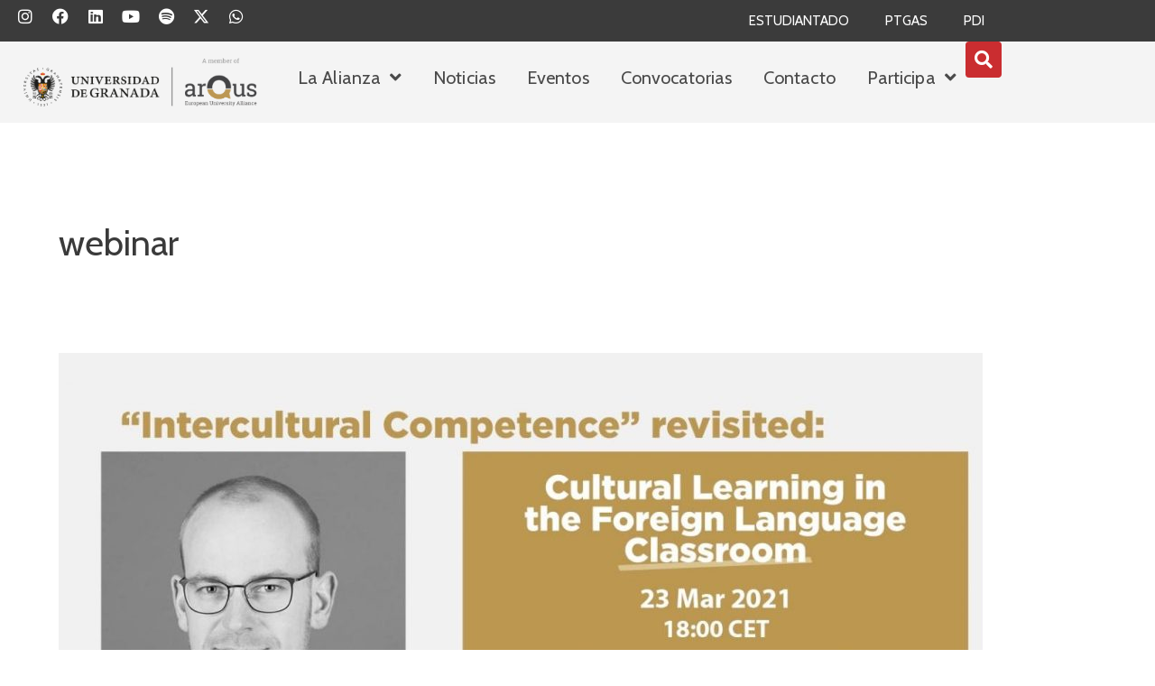

--- FILE ---
content_type: text/html; charset=UTF-8
request_url: https://arqus.ugr.es/tag/webinar/page/3/
body_size: 164371
content:
<!DOCTYPE html>
<html lang="es">
<head>
<meta charset="UTF-8">
<meta name="viewport" content="width=device-width, initial-scale=1">
	<link rel="profile" href="https://gmpg.org/xfn/11"> 
	<meta name='robots' content='index, follow, max-image-preview:large, max-snippet:-1, max-video-preview:-1' />
	<style>img:is([sizes="auto" i], [sizes^="auto," i]) { contain-intrinsic-size: 3000px 1500px }</style>
	
	<!-- This site is optimized with the Yoast SEO plugin v26.8 - https://yoast.com/product/yoast-seo-wordpress/ -->
	<title>webinar archivos - Página 3 de 3 - Arqus</title>
	<link rel="canonical" href="https://arqus.ugr.es/tag/webinar/page/3/" />
	<link rel="prev" href="https://arqus.ugr.es/tag/webinar/page/2/" />
	<meta property="og:locale" content="es_ES" />
	<meta property="og:type" content="article" />
	<meta property="og:title" content="webinar archivos - Página 3 de 3 - Arqus" />
	<meta property="og:url" content="https://arqus.ugr.es/tag/webinar/" />
	<meta property="og:site_name" content="Arqus" />
	<meta name="twitter:card" content="summary_large_image" />
	<script type="application/ld+json" class="yoast-schema-graph">{"@context":"https://schema.org","@graph":[{"@type":"CollectionPage","@id":"https://arqus.ugr.es/tag/webinar/","url":"https://arqus.ugr.es/tag/webinar/page/3/","name":"webinar archivos - Página 3 de 3 - Arqus","isPartOf":{"@id":"https://arqus.ugr.es/#website"},"primaryImageOfPage":{"@id":"https://arqus.ugr.es/tag/webinar/page/3/#primaryimage"},"image":{"@id":"https://arqus.ugr.es/tag/webinar/page/3/#primaryimage"},"thumbnailUrl":"https://arqus.ugr.es/wp-content/uploads/2021/09/image1-13.jpg","breadcrumb":{"@id":"https://arqus.ugr.es/tag/webinar/page/3/#breadcrumb"},"inLanguage":"es"},{"@type":"ImageObject","inLanguage":"es","@id":"https://arqus.ugr.es/tag/webinar/page/3/#primaryimage","url":"https://arqus.ugr.es/wp-content/uploads/2021/09/image1-13.jpg","contentUrl":"https://arqus.ugr.es/wp-content/uploads/2021/09/image1-13.jpg","width":1297,"height":865},{"@type":"BreadcrumbList","@id":"https://arqus.ugr.es/tag/webinar/page/3/#breadcrumb","itemListElement":[{"@type":"ListItem","position":1,"name":"Inicio","item":"https://arqus.ugr.es/"},{"@type":"ListItem","position":2,"name":"webinar"}]},{"@type":"WebSite","@id":"https://arqus.ugr.es/#website","url":"https://arqus.ugr.es/","name":"Arqus","description":"European University Alliance","publisher":{"@id":"https://arqus.ugr.es/#organization"},"potentialAction":[{"@type":"SearchAction","target":{"@type":"EntryPoint","urlTemplate":"https://arqus.ugr.es/?s={search_term_string}"},"query-input":{"@type":"PropertyValueSpecification","valueRequired":true,"valueName":"search_term_string"}}],"inLanguage":"es"},{"@type":"Organization","@id":"https://arqus.ugr.es/#organization","name":"Arqus","url":"https://arqus.ugr.es/","logo":{"@type":"ImageObject","inLanguage":"es","@id":"https://arqus.ugr.es/#/schema/logo/image/","url":"https://arqus.ugr.es/wp-content/uploads/2025/09/cropped-logotipo-ugr-arqus-horizontal-color.png","contentUrl":"https://arqus.ugr.es/wp-content/uploads/2025/09/cropped-logotipo-ugr-arqus-horizontal-color.png","width":2834,"height":688,"caption":"Arqus"},"image":{"@id":"https://arqus.ugr.es/#/schema/logo/image/"}}]}</script>
	<!-- / Yoast SEO plugin. -->


<link rel='dns-prefetch' href='//cdnjs.cloudflare.com' />
<link rel='dns-prefetch' href='//fonts.googleapis.com' />
<link rel="alternate" type="application/rss+xml" title="Arqus &raquo; Feed" href="https://arqus.ugr.es/feed/" />
<link rel="alternate" type="application/rss+xml" title="Arqus &raquo; Feed de los comentarios" href="https://arqus.ugr.es/comments/feed/" />
<link rel="alternate" type="application/rss+xml" title="Arqus &raquo; Etiqueta webinar del feed" href="https://arqus.ugr.es/tag/webinar/feed/" />
<script>
window._wpemojiSettings = {"baseUrl":"https:\/\/s.w.org\/images\/core\/emoji\/15.0.3\/72x72\/","ext":".png","svgUrl":"https:\/\/s.w.org\/images\/core\/emoji\/15.0.3\/svg\/","svgExt":".svg","source":{"concatemoji":"https:\/\/arqus.ugr.es\/wp-includes\/js\/wp-emoji-release.min.js?ver=6.7.4"}};
/*! This file is auto-generated */
!function(i,n){var o,s,e;function c(e){try{var t={supportTests:e,timestamp:(new Date).valueOf()};sessionStorage.setItem(o,JSON.stringify(t))}catch(e){}}function p(e,t,n){e.clearRect(0,0,e.canvas.width,e.canvas.height),e.fillText(t,0,0);var t=new Uint32Array(e.getImageData(0,0,e.canvas.width,e.canvas.height).data),r=(e.clearRect(0,0,e.canvas.width,e.canvas.height),e.fillText(n,0,0),new Uint32Array(e.getImageData(0,0,e.canvas.width,e.canvas.height).data));return t.every(function(e,t){return e===r[t]})}function u(e,t,n){switch(t){case"flag":return n(e,"\ud83c\udff3\ufe0f\u200d\u26a7\ufe0f","\ud83c\udff3\ufe0f\u200b\u26a7\ufe0f")?!1:!n(e,"\ud83c\uddfa\ud83c\uddf3","\ud83c\uddfa\u200b\ud83c\uddf3")&&!n(e,"\ud83c\udff4\udb40\udc67\udb40\udc62\udb40\udc65\udb40\udc6e\udb40\udc67\udb40\udc7f","\ud83c\udff4\u200b\udb40\udc67\u200b\udb40\udc62\u200b\udb40\udc65\u200b\udb40\udc6e\u200b\udb40\udc67\u200b\udb40\udc7f");case"emoji":return!n(e,"\ud83d\udc26\u200d\u2b1b","\ud83d\udc26\u200b\u2b1b")}return!1}function f(e,t,n){var r="undefined"!=typeof WorkerGlobalScope&&self instanceof WorkerGlobalScope?new OffscreenCanvas(300,150):i.createElement("canvas"),a=r.getContext("2d",{willReadFrequently:!0}),o=(a.textBaseline="top",a.font="600 32px Arial",{});return e.forEach(function(e){o[e]=t(a,e,n)}),o}function t(e){var t=i.createElement("script");t.src=e,t.defer=!0,i.head.appendChild(t)}"undefined"!=typeof Promise&&(o="wpEmojiSettingsSupports",s=["flag","emoji"],n.supports={everything:!0,everythingExceptFlag:!0},e=new Promise(function(e){i.addEventListener("DOMContentLoaded",e,{once:!0})}),new Promise(function(t){var n=function(){try{var e=JSON.parse(sessionStorage.getItem(o));if("object"==typeof e&&"number"==typeof e.timestamp&&(new Date).valueOf()<e.timestamp+604800&&"object"==typeof e.supportTests)return e.supportTests}catch(e){}return null}();if(!n){if("undefined"!=typeof Worker&&"undefined"!=typeof OffscreenCanvas&&"undefined"!=typeof URL&&URL.createObjectURL&&"undefined"!=typeof Blob)try{var e="postMessage("+f.toString()+"("+[JSON.stringify(s),u.toString(),p.toString()].join(",")+"));",r=new Blob([e],{type:"text/javascript"}),a=new Worker(URL.createObjectURL(r),{name:"wpTestEmojiSupports"});return void(a.onmessage=function(e){c(n=e.data),a.terminate(),t(n)})}catch(e){}c(n=f(s,u,p))}t(n)}).then(function(e){for(var t in e)n.supports[t]=e[t],n.supports.everything=n.supports.everything&&n.supports[t],"flag"!==t&&(n.supports.everythingExceptFlag=n.supports.everythingExceptFlag&&n.supports[t]);n.supports.everythingExceptFlag=n.supports.everythingExceptFlag&&!n.supports.flag,n.DOMReady=!1,n.readyCallback=function(){n.DOMReady=!0}}).then(function(){return e}).then(function(){var e;n.supports.everything||(n.readyCallback(),(e=n.source||{}).concatemoji?t(e.concatemoji):e.wpemoji&&e.twemoji&&(t(e.twemoji),t(e.wpemoji)))}))}((window,document),window._wpemojiSettings);
</script>
<link rel='stylesheet' id='astra-theme-css-css' href='https://arqus.ugr.es/wp-content/themes/astra/assets/css/minified/main.min.css?ver=4.9.0' media='all' />
<style id='astra-theme-css-inline-css'>
:root{--ast-post-nav-space:0;--ast-container-default-xlg-padding:3em;--ast-container-default-lg-padding:3em;--ast-container-default-slg-padding:2em;--ast-container-default-md-padding:3em;--ast-container-default-sm-padding:3em;--ast-container-default-xs-padding:2.4em;--ast-container-default-xxs-padding:1.8em;--ast-code-block-background:#EEEEEE;--ast-comment-inputs-background:#FAFAFA;--ast-normal-container-width:1096px;--ast-narrow-container-width:750px;--ast-blog-title-font-weight:normal;--ast-blog-meta-weight:inherit;--ast-global-color-primary:var(--ast-global-color-5);--ast-global-color-secondary:var(--ast-global-color-4);--ast-global-color-alternate-background:var(--ast-global-color-7);--ast-global-color-subtle-background:var(--ast-global-color-6);--ast-bg-style-guide:#F8FAFC;--ast-shadow-style-guide:0px 0px 4px 0 #00000057;--ast-global-dark-bg-style:#fff;--ast-global-dark-lfs:#fbfbfb;--ast-widget-bg-color:#fafafa;--ast-wc-container-head-bg-color:#fbfbfb;--ast-title-layout-bg:#eeeeee;--ast-search-border-color:#e7e7e7;--ast-lifter-hover-bg:#e6e6e6;--ast-gallery-block-color:#000;--srfm-color-input-label:var(--ast-global-color-2);}html{font-size:93.75%;}a{color:#b94648;}a:hover,a:focus{color:var(--ast-global-color-1);}body,button,input,select,textarea,.ast-button,.ast-custom-button{font-family:'Cabin',sans-serif;font-weight:400;font-size:15px;font-size:1rem;line-height:var(--ast-body-line-height,1.65em);}blockquote{color:var(--ast-global-color-3);}h1,.entry-content h1,h2,.entry-content h2,h3,.entry-content h3,h4,.entry-content h4,h5,.entry-content h5,h6,.entry-content h6,.site-title,.site-title a{font-weight:600;}.ast-site-identity .site-title a{color:var(--ast-global-color-2);}.site-title{font-size:35px;font-size:2.3333333333333rem;display:block;}header .custom-logo-link img{max-width:269px;width:269px;}.astra-logo-svg{width:269px;}.site-header .site-description{font-size:15px;font-size:1rem;display:none;}.entry-title{font-size:26px;font-size:1.7333333333333rem;}.archive .ast-article-post .ast-article-inner,.blog .ast-article-post .ast-article-inner,.archive .ast-article-post .ast-article-inner:hover,.blog .ast-article-post .ast-article-inner:hover{overflow:hidden;}h1,.entry-content h1{font-size:40px;font-size:2.6666666666667rem;font-weight:600;line-height:1.4em;}h2,.entry-content h2{font-size:32px;font-size:2.1333333333333rem;font-weight:600;line-height:1.3em;}h3,.entry-content h3{font-size:26px;font-size:1.7333333333333rem;font-weight:600;line-height:1.3em;}h4,.entry-content h4{font-size:24px;font-size:1.6rem;line-height:1.2em;font-weight:600;}h5,.entry-content h5{font-size:20px;font-size:1.3333333333333rem;line-height:1.2em;font-weight:600;}h6,.entry-content h6{font-size:16px;font-size:1.0666666666667rem;line-height:1.25em;font-weight:600;}::selection{background-color:#b2cdcd;color:#000000;}body,h1,.entry-title a,.entry-content h1,h2,.entry-content h2,h3,.entry-content h3,h4,.entry-content h4,h5,.entry-content h5,h6,.entry-content h6{color:var(--ast-global-color-3);}.tagcloud a:hover,.tagcloud a:focus,.tagcloud a.current-item{color:#ffffff;border-color:#b94648;background-color:#b94648;}input:focus,input[type="text"]:focus,input[type="email"]:focus,input[type="url"]:focus,input[type="password"]:focus,input[type="reset"]:focus,input[type="search"]:focus,textarea:focus{border-color:#b94648;}input[type="radio"]:checked,input[type=reset],input[type="checkbox"]:checked,input[type="checkbox"]:hover:checked,input[type="checkbox"]:focus:checked,input[type=range]::-webkit-slider-thumb{border-color:#b94648;background-color:#b94648;box-shadow:none;}.site-footer a:hover + .post-count,.site-footer a:focus + .post-count{background:#b94648;border-color:#b94648;}.single .nav-links .nav-previous,.single .nav-links .nav-next{color:#b94648;}.entry-meta,.entry-meta *{line-height:1.45;color:#b94648;}.entry-meta a:not(.ast-button):hover,.entry-meta a:not(.ast-button):hover *,.entry-meta a:not(.ast-button):focus,.entry-meta a:not(.ast-button):focus *,.page-links > .page-link,.page-links .page-link:hover,.post-navigation a:hover{color:var(--ast-global-color-1);}#cat option,.secondary .calendar_wrap thead a,.secondary .calendar_wrap thead a:visited{color:#b94648;}.secondary .calendar_wrap #today,.ast-progress-val span{background:#b94648;}.secondary a:hover + .post-count,.secondary a:focus + .post-count{background:#b94648;border-color:#b94648;}.calendar_wrap #today > a{color:#ffffff;}.page-links .page-link,.single .post-navigation a{color:#b94648;}.ast-search-menu-icon .search-form button.search-submit{padding:0 4px;}.ast-search-menu-icon form.search-form{padding-right:0;}.ast-search-menu-icon.slide-search input.search-field{width:0;}.ast-header-search .ast-search-menu-icon.ast-dropdown-active .search-form,.ast-header-search .ast-search-menu-icon.ast-dropdown-active .search-field:focus{transition:all 0.2s;}.search-form input.search-field:focus{outline:none;}.ast-archive-title{color:var(--ast-global-color-2);}.widget-title,.widget .wp-block-heading{font-size:21px;font-size:1.4rem;color:var(--ast-global-color-2);}.ast-single-post .entry-content a,.ast-comment-content a:not(.ast-comment-edit-reply-wrap a){text-decoration:underline;}.ast-single-post .wp-block-button .wp-block-button__link,.ast-single-post .elementor-button-wrapper .elementor-button,.ast-single-post .entry-content .uagb-tab a,.ast-single-post .entry-content .uagb-ifb-cta a,.ast-single-post .entry-content .wp-block-uagb-buttons a,.ast-single-post .entry-content .uabb-module-content a,.ast-single-post .entry-content .uagb-post-grid a,.ast-single-post .entry-content .uagb-timeline a,.ast-single-post .entry-content .uagb-toc__wrap a,.ast-single-post .entry-content .uagb-taxomony-box a,.ast-single-post .entry-content .woocommerce a,.entry-content .wp-block-latest-posts > li > a,.ast-single-post .entry-content .wp-block-file__button,li.ast-post-filter-single,.ast-single-post .wp-block-buttons .wp-block-button.is-style-outline .wp-block-button__link,.ast-single-post .ast-comment-content .comment-reply-link,.ast-single-post .ast-comment-content .comment-edit-link{text-decoration:none;}.ast-search-menu-icon.slide-search a:focus-visible:focus-visible,.astra-search-icon:focus-visible,#close:focus-visible,a:focus-visible,.ast-menu-toggle:focus-visible,.site .skip-link:focus-visible,.wp-block-loginout input:focus-visible,.wp-block-search.wp-block-search__button-inside .wp-block-search__inside-wrapper,.ast-header-navigation-arrow:focus-visible,.woocommerce .wc-proceed-to-checkout > .checkout-button:focus-visible,.woocommerce .woocommerce-MyAccount-navigation ul li a:focus-visible,.ast-orders-table__row .ast-orders-table__cell:focus-visible,.woocommerce .woocommerce-order-details .order-again > .button:focus-visible,.woocommerce .woocommerce-message a.button.wc-forward:focus-visible,.woocommerce #minus_qty:focus-visible,.woocommerce #plus_qty:focus-visible,a#ast-apply-coupon:focus-visible,.woocommerce .woocommerce-info a:focus-visible,.woocommerce .astra-shop-summary-wrap a:focus-visible,.woocommerce a.wc-forward:focus-visible,#ast-apply-coupon:focus-visible,.woocommerce-js .woocommerce-mini-cart-item a.remove:focus-visible,#close:focus-visible,.button.search-submit:focus-visible,#search_submit:focus,.normal-search:focus-visible,.ast-header-account-wrap:focus-visible,.woocommerce .ast-on-card-button.ast-quick-view-trigger:focus{outline-style:dotted;outline-color:inherit;outline-width:thin;}input:focus,input[type="text"]:focus,input[type="email"]:focus,input[type="url"]:focus,input[type="password"]:focus,input[type="reset"]:focus,input[type="search"]:focus,input[type="number"]:focus,textarea:focus,.wp-block-search__input:focus,[data-section="section-header-mobile-trigger"] .ast-button-wrap .ast-mobile-menu-trigger-minimal:focus,.ast-mobile-popup-drawer.active .menu-toggle-close:focus,.woocommerce-ordering select.orderby:focus,#ast-scroll-top:focus,#coupon_code:focus,.woocommerce-page #comment:focus,.woocommerce #reviews #respond input#submit:focus,.woocommerce a.add_to_cart_button:focus,.woocommerce .button.single_add_to_cart_button:focus,.woocommerce .woocommerce-cart-form button:focus,.woocommerce .woocommerce-cart-form__cart-item .quantity .qty:focus,.woocommerce .woocommerce-billing-fields .woocommerce-billing-fields__field-wrapper .woocommerce-input-wrapper > .input-text:focus,.woocommerce #order_comments:focus,.woocommerce #place_order:focus,.woocommerce .woocommerce-address-fields .woocommerce-address-fields__field-wrapper .woocommerce-input-wrapper > .input-text:focus,.woocommerce .woocommerce-MyAccount-content form button:focus,.woocommerce .woocommerce-MyAccount-content .woocommerce-EditAccountForm .woocommerce-form-row .woocommerce-Input.input-text:focus,.woocommerce .ast-woocommerce-container .woocommerce-pagination ul.page-numbers li a:focus,body #content .woocommerce form .form-row .select2-container--default .select2-selection--single:focus,#ast-coupon-code:focus,.woocommerce.woocommerce-js .quantity input[type=number]:focus,.woocommerce-js .woocommerce-mini-cart-item .quantity input[type=number]:focus,.woocommerce p#ast-coupon-trigger:focus{border-style:dotted;border-color:inherit;border-width:thin;}input{outline:none;}.ast-logo-title-inline .site-logo-img{padding-right:1em;}.site-logo-img img{ transition:all 0.2s linear;}body .ast-oembed-container *{position:absolute;top:0;width:100%;height:100%;left:0;}body .wp-block-embed-pocket-casts .ast-oembed-container *{position:unset;}.ast-single-post-featured-section + article {margin-top: 2em;}.site-content .ast-single-post-featured-section img {width: 100%;overflow: hidden;object-fit: cover;}.site > .ast-single-related-posts-container {margin-top: 0;}@media (min-width: 922px) {.ast-desktop .ast-container--narrow {max-width: var(--ast-narrow-container-width);margin: 0 auto;}}@media (max-width:921.9px){#ast-desktop-header{display:none;}}@media (min-width:922px){#ast-mobile-header{display:none;}}.wp-block-buttons.aligncenter{justify-content:center;}.wp-block-button.is-style-outline .wp-block-button__link{border-color:#b2cdcd;}div.wp-block-button.is-style-outline > .wp-block-button__link:not(.has-text-color),div.wp-block-button.wp-block-button__link.is-style-outline:not(.has-text-color){color:#b2cdcd;}.wp-block-button.is-style-outline .wp-block-button__link:hover,.wp-block-buttons .wp-block-button.is-style-outline .wp-block-button__link:focus,.wp-block-buttons .wp-block-button.is-style-outline > .wp-block-button__link:not(.has-text-color):hover,.wp-block-buttons .wp-block-button.wp-block-button__link.is-style-outline:not(.has-text-color):hover{color:#ffffff;background-color:var(--ast-global-color-1);border-color:var(--ast-global-color-1);}.post-page-numbers.current .page-link,.ast-pagination .page-numbers.current{color:#000000;border-color:#b2cdcd;background-color:#b2cdcd;}.wp-block-button.is-style-outline .wp-block-button__link.wp-element-button,.ast-outline-button{border-color:#b2cdcd;font-family:inherit;font-weight:inherit;line-height:1em;}.wp-block-buttons .wp-block-button.is-style-outline > .wp-block-button__link:not(.has-text-color),.wp-block-buttons .wp-block-button.wp-block-button__link.is-style-outline:not(.has-text-color),.ast-outline-button{color:#b2cdcd;}.wp-block-button.is-style-outline .wp-block-button__link:hover,.wp-block-buttons .wp-block-button.is-style-outline .wp-block-button__link:focus,.wp-block-buttons .wp-block-button.is-style-outline > .wp-block-button__link:not(.has-text-color):hover,.wp-block-buttons .wp-block-button.wp-block-button__link.is-style-outline:not(.has-text-color):hover,.ast-outline-button:hover,.ast-outline-button:focus,.wp-block-uagb-buttons-child .uagb-buttons-repeater.ast-outline-button:hover,.wp-block-uagb-buttons-child .uagb-buttons-repeater.ast-outline-button:focus{color:#ffffff;background-color:var(--ast-global-color-1);border-color:var(--ast-global-color-1);}.wp-block-button .wp-block-button__link.wp-element-button.is-style-outline:not(.has-background),.wp-block-button.is-style-outline>.wp-block-button__link.wp-element-button:not(.has-background),.ast-outline-button{background-color:transparent;}.entry-content[data-ast-blocks-layout] > figure{margin-bottom:1em;}h1.widget-title{font-weight:600;}h2.widget-title{font-weight:600;}h3.widget-title{font-weight:600;}#page{display:flex;flex-direction:column;min-height:100vh;}.ast-404-layout-1 h1.page-title{color:var(--ast-global-color-2);}.single .post-navigation a{line-height:1em;height:inherit;}.error-404 .page-sub-title{font-size:1.5rem;font-weight:inherit;}.search .site-content .content-area .search-form{margin-bottom:0;}#page .site-content{flex-grow:1;}.widget{margin-bottom:1.25em;}#secondary li{line-height:1.5em;}#secondary .wp-block-group h2{margin-bottom:0.7em;}#secondary h2{font-size:1.7rem;}.ast-separate-container .ast-article-post,.ast-separate-container .ast-article-single,.ast-separate-container .comment-respond{padding:3em;}.ast-separate-container .ast-article-single .ast-article-single{padding:0;}.ast-article-single .wp-block-post-template-is-layout-grid{padding-left:0;}.ast-separate-container .comments-title,.ast-narrow-container .comments-title{padding:1.5em 2em;}.ast-page-builder-template .comment-form-textarea,.ast-comment-formwrap .ast-grid-common-col{padding:0;}.ast-comment-formwrap{padding:0;display:inline-flex;column-gap:20px;width:100%;margin-left:0;margin-right:0;}.comments-area textarea#comment:focus,.comments-area textarea#comment:active,.comments-area .ast-comment-formwrap input[type="text"]:focus,.comments-area .ast-comment-formwrap input[type="text"]:active {box-shadow:none;outline:none;}.archive.ast-page-builder-template .entry-header{margin-top:2em;}.ast-page-builder-template .ast-comment-formwrap{width:100%;}.entry-title{margin-bottom:0.5em;}.ast-archive-description p{font-size:inherit;font-weight:inherit;line-height:inherit;}.ast-separate-container .ast-comment-list li.depth-1,.hentry{margin-bottom:2em;}@media (min-width:921px){.ast-left-sidebar.ast-page-builder-template #secondary,.archive.ast-right-sidebar.ast-page-builder-template .site-main{padding-left:20px;padding-right:20px;}}@media (max-width:544px){.ast-comment-formwrap.ast-row{column-gap:10px;display:inline-block;}#ast-commentform .ast-grid-common-col{position:relative;width:100%;}}@media (min-width:1201px){.ast-separate-container .ast-article-post,.ast-separate-container .ast-article-single,.ast-separate-container .ast-author-box,.ast-separate-container .ast-404-layout-1,.ast-separate-container .no-results{padding:3em;}}@media (max-width:921px){.ast-separate-container #primary,.ast-separate-container #secondary{padding:1.5em 0;}#primary,#secondary{padding:1.5em 0;margin:0;}.ast-left-sidebar #content > .ast-container{display:flex;flex-direction:column-reverse;width:100%;}}@media (min-width:922px){.ast-separate-container.ast-right-sidebar #primary,.ast-separate-container.ast-left-sidebar #primary{border:0;}.search-no-results.ast-separate-container #primary{margin-bottom:4em;}}.elementor-button-wrapper .elementor-button{border-style:solid;text-decoration:none;border-top-width:0;border-right-width:0;border-left-width:0;border-bottom-width:0;}body .elementor-button.elementor-size-sm,body .elementor-button.elementor-size-xs,body .elementor-button.elementor-size-md,body .elementor-button.elementor-size-lg,body .elementor-button.elementor-size-xl,body .elementor-button{padding-top:15px;padding-right:30px;padding-bottom:15px;padding-left:30px;}@media (max-width:921px){.elementor-button-wrapper .elementor-button.elementor-size-sm,.elementor-button-wrapper .elementor-button.elementor-size-xs,.elementor-button-wrapper .elementor-button.elementor-size-md,.elementor-button-wrapper .elementor-button.elementor-size-lg,.elementor-button-wrapper .elementor-button.elementor-size-xl,.elementor-button-wrapper .elementor-button{padding-top:14px;padding-right:28px;padding-bottom:14px;padding-left:28px;}}@media (max-width:544px){.elementor-button-wrapper .elementor-button.elementor-size-sm,.elementor-button-wrapper .elementor-button.elementor-size-xs,.elementor-button-wrapper .elementor-button.elementor-size-md,.elementor-button-wrapper .elementor-button.elementor-size-lg,.elementor-button-wrapper .elementor-button.elementor-size-xl,.elementor-button-wrapper .elementor-button{padding-top:12px;padding-right:24px;padding-bottom:12px;padding-left:24px;}}.elementor-button-wrapper .elementor-button{border-color:#b2cdcd;background-color:#b2cdcd;}.elementor-button-wrapper .elementor-button:hover,.elementor-button-wrapper .elementor-button:focus{color:#ffffff;background-color:var(--ast-global-color-1);border-color:var(--ast-global-color-1);}.wp-block-button .wp-block-button__link ,.elementor-button-wrapper .elementor-button,.elementor-button-wrapper .elementor-button:visited{color:#000000;}.elementor-button-wrapper .elementor-button{line-height:1em;}.wp-block-button .wp-block-button__link:hover,.wp-block-button .wp-block-button__link:focus{color:#ffffff;background-color:var(--ast-global-color-1);border-color:var(--ast-global-color-1);}.elementor-widget-heading h1.elementor-heading-title{line-height:1.4em;}.elementor-widget-heading h2.elementor-heading-title{line-height:1.3em;}.elementor-widget-heading h3.elementor-heading-title{line-height:1.3em;}.elementor-widget-heading h4.elementor-heading-title{line-height:1.2em;}.elementor-widget-heading h5.elementor-heading-title{line-height:1.2em;}.elementor-widget-heading h6.elementor-heading-title{line-height:1.25em;}.wp-block-button .wp-block-button__link,.wp-block-search .wp-block-search__button,body .wp-block-file .wp-block-file__button{border-color:#b2cdcd;background-color:#b2cdcd;color:#000000;font-family:inherit;font-weight:inherit;line-height:1em;padding-top:15px;padding-right:30px;padding-bottom:15px;padding-left:30px;}@media (max-width:921px){.wp-block-button .wp-block-button__link,.wp-block-search .wp-block-search__button,body .wp-block-file .wp-block-file__button{padding-top:14px;padding-right:28px;padding-bottom:14px;padding-left:28px;}}@media (max-width:544px){.wp-block-button .wp-block-button__link,.wp-block-search .wp-block-search__button,body .wp-block-file .wp-block-file__button{padding-top:12px;padding-right:24px;padding-bottom:12px;padding-left:24px;}}.menu-toggle,button,.ast-button,.ast-custom-button,.button,input#submit,input[type="button"],input[type="submit"],input[type="reset"],form[CLASS*="wp-block-search__"].wp-block-search .wp-block-search__inside-wrapper .wp-block-search__button,body .wp-block-file .wp-block-file__button,.search .search-submit{border-style:solid;border-top-width:0;border-right-width:0;border-left-width:0;border-bottom-width:0;color:#000000;border-color:#b2cdcd;background-color:#b2cdcd;padding-top:15px;padding-right:30px;padding-bottom:15px;padding-left:30px;font-family:inherit;font-weight:inherit;line-height:1em;}button:focus,.menu-toggle:hover,button:hover,.ast-button:hover,.ast-custom-button:hover .button:hover,.ast-custom-button:hover ,input[type=reset]:hover,input[type=reset]:focus,input#submit:hover,input#submit:focus,input[type="button"]:hover,input[type="button"]:focus,input[type="submit"]:hover,input[type="submit"]:focus,form[CLASS*="wp-block-search__"].wp-block-search .wp-block-search__inside-wrapper .wp-block-search__button:hover,form[CLASS*="wp-block-search__"].wp-block-search .wp-block-search__inside-wrapper .wp-block-search__button:focus,body .wp-block-file .wp-block-file__button:hover,body .wp-block-file .wp-block-file__button:focus{color:#ffffff;background-color:var(--ast-global-color-1);border-color:var(--ast-global-color-1);}form[CLASS*="wp-block-search__"].wp-block-search .wp-block-search__inside-wrapper .wp-block-search__button.has-icon{padding-top:calc(15px - 3px);padding-right:calc(30px - 3px);padding-bottom:calc(15px - 3px);padding-left:calc(30px - 3px);}@media (max-width:921px){.menu-toggle,button,.ast-button,.ast-custom-button,.button,input#submit,input[type="button"],input[type="submit"],input[type="reset"],form[CLASS*="wp-block-search__"].wp-block-search .wp-block-search__inside-wrapper .wp-block-search__button,body .wp-block-file .wp-block-file__button,.search .search-submit{padding-top:14px;padding-right:28px;padding-bottom:14px;padding-left:28px;}}@media (max-width:544px){.menu-toggle,button,.ast-button,.ast-custom-button,.button,input#submit,input[type="button"],input[type="submit"],input[type="reset"],form[CLASS*="wp-block-search__"].wp-block-search .wp-block-search__inside-wrapper .wp-block-search__button,body .wp-block-file .wp-block-file__button,.search .search-submit{padding-top:12px;padding-right:24px;padding-bottom:12px;padding-left:24px;}}@media (max-width:921px){.ast-mobile-header-stack .main-header-bar .ast-search-menu-icon{display:inline-block;}.ast-header-break-point.ast-header-custom-item-outside .ast-mobile-header-stack .main-header-bar .ast-search-icon{margin:0;}.ast-comment-avatar-wrap img{max-width:2.5em;}.ast-comment-meta{padding:0 1.8888em 1.3333em;}.ast-separate-container .ast-comment-list li.depth-1{padding:1.5em 2.14em;}.ast-separate-container .comment-respond{padding:2em 2.14em;}}@media (min-width:544px){.ast-container{max-width:100%;}}@media (max-width:544px){.ast-separate-container .ast-article-post,.ast-separate-container .ast-article-single,.ast-separate-container .comments-title,.ast-separate-container .ast-archive-description{padding:1.5em 1em;}.ast-separate-container #content .ast-container{padding-left:0.54em;padding-right:0.54em;}.ast-separate-container .ast-comment-list .bypostauthor{padding:.5em;}.ast-search-menu-icon.ast-dropdown-active .search-field{width:170px;}} #ast-mobile-header .ast-site-header-cart-li a{pointer-events:none;}@media (max-width:921px){.site-title{display:block;}.site-header .site-description{display:none;}h1,.entry-content h1{font-size:30px;}h2,.entry-content h2{font-size:25px;}h3,.entry-content h3{font-size:20px;}}@media (max-width:544px){.site-title{display:block;}.site-header .site-description{display:none;}h1,.entry-content h1{font-size:30px;}h2,.entry-content h2{font-size:25px;}h3,.entry-content h3{font-size:20px;}}@media (max-width:921px){html{font-size:85.5%;}}@media (max-width:544px){html{font-size:85.5%;}}@media (min-width:922px){.ast-container{max-width:1136px;}}@media (min-width:922px){.site-content .ast-container{display:flex;}}@media (max-width:921px){.site-content .ast-container{flex-direction:column;}}@media (min-width:922px){.blog .site-content > .ast-container,.archive .site-content > .ast-container,.search .site-content > .ast-container{max-width:1300px;}}@media (min-width:922px){.single-post .site-content > .ast-container{max-width:1300px;}}.ast-blog-layout-classic-grid .ast-article-inner{box-shadow:0px 6px 15px -2px rgba(16,24,40,0.05);}.ast-separate-container .ast-blog-layout-classic-grid .ast-article-inner,.ast-plain-container .ast-blog-layout-classic-grid .ast-article-inner{height:100%;}.ast-blog-layout-6-grid .ast-blog-featured-section:before { content: ""; }.cat-links.badge a,.tags-links.badge a {padding: 4px 8px;border-radius: 3px;font-weight: 400;}.cat-links.underline a,.tags-links.underline a{text-decoration: underline;}@media (min-width:922px){.main-header-menu .sub-menu .menu-item.ast-left-align-sub-menu:hover > .sub-menu,.main-header-menu .sub-menu .menu-item.ast-left-align-sub-menu.focus > .sub-menu{margin-left:-0px;}}.site .comments-area{padding-bottom:3em;}.wp-block-file {display: flex;align-items: center;flex-wrap: wrap;justify-content: space-between;}.wp-block-pullquote {border: none;}.wp-block-pullquote blockquote::before {content: "\201D";font-family: "Helvetica",sans-serif;display: flex;transform: rotate( 180deg );font-size: 6rem;font-style: normal;line-height: 1;font-weight: bold;align-items: center;justify-content: center;}.has-text-align-right > blockquote::before {justify-content: flex-start;}.has-text-align-left > blockquote::before {justify-content: flex-end;}figure.wp-block-pullquote.is-style-solid-color blockquote {max-width: 100%;text-align: inherit;}:root {--wp--custom--ast-default-block-top-padding: 3em;--wp--custom--ast-default-block-right-padding: 3em;--wp--custom--ast-default-block-bottom-padding: 3em;--wp--custom--ast-default-block-left-padding: 3em;--wp--custom--ast-container-width: 1096px;--wp--custom--ast-content-width-size: 1096px;--wp--custom--ast-wide-width-size: calc(1096px + var(--wp--custom--ast-default-block-left-padding) + var(--wp--custom--ast-default-block-right-padding));}.ast-narrow-container {--wp--custom--ast-content-width-size: 750px;--wp--custom--ast-wide-width-size: 750px;}@media(max-width: 921px) {:root {--wp--custom--ast-default-block-top-padding: 3em;--wp--custom--ast-default-block-right-padding: 2em;--wp--custom--ast-default-block-bottom-padding: 3em;--wp--custom--ast-default-block-left-padding: 2em;}}@media(max-width: 544px) {:root {--wp--custom--ast-default-block-top-padding: 3em;--wp--custom--ast-default-block-right-padding: 1.5em;--wp--custom--ast-default-block-bottom-padding: 3em;--wp--custom--ast-default-block-left-padding: 1.5em;}}.entry-content > .wp-block-group,.entry-content > .wp-block-cover,.entry-content > .wp-block-columns {padding-top: var(--wp--custom--ast-default-block-top-padding);padding-right: var(--wp--custom--ast-default-block-right-padding);padding-bottom: var(--wp--custom--ast-default-block-bottom-padding);padding-left: var(--wp--custom--ast-default-block-left-padding);}.ast-plain-container.ast-no-sidebar .entry-content > .alignfull,.ast-page-builder-template .ast-no-sidebar .entry-content > .alignfull {margin-left: calc( -50vw + 50%);margin-right: calc( -50vw + 50%);max-width: 100vw;width: 100vw;}.ast-plain-container.ast-no-sidebar .entry-content .alignfull .alignfull,.ast-page-builder-template.ast-no-sidebar .entry-content .alignfull .alignfull,.ast-plain-container.ast-no-sidebar .entry-content .alignfull .alignwide,.ast-page-builder-template.ast-no-sidebar .entry-content .alignfull .alignwide,.ast-plain-container.ast-no-sidebar .entry-content .alignwide .alignfull,.ast-page-builder-template.ast-no-sidebar .entry-content .alignwide .alignfull,.ast-plain-container.ast-no-sidebar .entry-content .alignwide .alignwide,.ast-page-builder-template.ast-no-sidebar .entry-content .alignwide .alignwide,.ast-plain-container.ast-no-sidebar .entry-content .wp-block-column .alignfull,.ast-page-builder-template.ast-no-sidebar .entry-content .wp-block-column .alignfull,.ast-plain-container.ast-no-sidebar .entry-content .wp-block-column .alignwide,.ast-page-builder-template.ast-no-sidebar .entry-content .wp-block-column .alignwide {margin-left: auto;margin-right: auto;width: 100%;}[data-ast-blocks-layout] .wp-block-separator:not(.is-style-dots) {height: 0;}[data-ast-blocks-layout] .wp-block-separator {margin: 20px auto;}[data-ast-blocks-layout] .wp-block-separator:not(.is-style-wide):not(.is-style-dots) {max-width: 100px;}[data-ast-blocks-layout] .wp-block-separator.has-background {padding: 0;}.entry-content[data-ast-blocks-layout] > * {max-width: var(--wp--custom--ast-content-width-size);margin-left: auto;margin-right: auto;}.entry-content[data-ast-blocks-layout] > .alignwide {max-width: var(--wp--custom--ast-wide-width-size);}.entry-content[data-ast-blocks-layout] .alignfull {max-width: none;}.entry-content .wp-block-columns {margin-bottom: 0;}blockquote {margin: 1.5em;border-color: rgba(0,0,0,0.05);}.wp-block-quote:not(.has-text-align-right):not(.has-text-align-center) {border-left: 5px solid rgba(0,0,0,0.05);}.has-text-align-right > blockquote,blockquote.has-text-align-right {border-right: 5px solid rgba(0,0,0,0.05);}.has-text-align-left > blockquote,blockquote.has-text-align-left {border-left: 5px solid rgba(0,0,0,0.05);}.wp-block-site-tagline,.wp-block-latest-posts .read-more {margin-top: 15px;}.wp-block-loginout p label {display: block;}.wp-block-loginout p:not(.login-remember):not(.login-submit) input {width: 100%;}.wp-block-loginout input:focus {border-color: transparent;}.wp-block-loginout input:focus {outline: thin dotted;}.entry-content .wp-block-media-text .wp-block-media-text__content {padding: 0 0 0 8%;}.entry-content .wp-block-media-text.has-media-on-the-right .wp-block-media-text__content {padding: 0 8% 0 0;}.entry-content .wp-block-media-text.has-background .wp-block-media-text__content {padding: 8%;}.entry-content .wp-block-cover:not([class*="background-color"]):not(.has-text-color.has-link-color) .wp-block-cover__inner-container,.entry-content .wp-block-cover:not([class*="background-color"]) .wp-block-cover-image-text,.entry-content .wp-block-cover:not([class*="background-color"]) .wp-block-cover-text,.entry-content .wp-block-cover-image:not([class*="background-color"]) .wp-block-cover__inner-container,.entry-content .wp-block-cover-image:not([class*="background-color"]) .wp-block-cover-image-text,.entry-content .wp-block-cover-image:not([class*="background-color"]) .wp-block-cover-text {color: var(--ast-global-color-primary,var(--ast-global-color-5));}.wp-block-loginout .login-remember input {width: 1.1rem;height: 1.1rem;margin: 0 5px 4px 0;vertical-align: middle;}.wp-block-latest-posts > li > *:first-child,.wp-block-latest-posts:not(.is-grid) > li:first-child {margin-top: 0;}.entry-content > .wp-block-buttons,.entry-content > .wp-block-uagb-buttons {margin-bottom: 1.5em;}.wp-block-search__inside-wrapper .wp-block-search__input {padding: 0 10px;color: var(--ast-global-color-3);background: var(--ast-global-color-primary,var(--ast-global-color-5));border-color: var(--ast-border-color);}.wp-block-latest-posts .read-more {margin-bottom: 1.5em;}.wp-block-search__no-button .wp-block-search__inside-wrapper .wp-block-search__input {padding-top: 5px;padding-bottom: 5px;}.wp-block-latest-posts .wp-block-latest-posts__post-date,.wp-block-latest-posts .wp-block-latest-posts__post-author {font-size: 1rem;}.wp-block-latest-posts > li > *,.wp-block-latest-posts:not(.is-grid) > li {margin-top: 12px;margin-bottom: 12px;}.ast-page-builder-template .entry-content[data-ast-blocks-layout] > *,.ast-page-builder-template .entry-content[data-ast-blocks-layout] > .alignfull:not(.wp-block-group):not(.uagb-is-root-container) > * {max-width: none;}.ast-page-builder-template .entry-content[data-ast-blocks-layout] > .alignwide:not(.uagb-is-root-container) > * {max-width: var(--wp--custom--ast-wide-width-size);}.ast-page-builder-template .entry-content[data-ast-blocks-layout] > .inherit-container-width > *,.ast-page-builder-template .entry-content[data-ast-blocks-layout] > *:not(.wp-block-group):not(.uagb-is-root-container) > *,.entry-content[data-ast-blocks-layout] > .wp-block-cover .wp-block-cover__inner-container {max-width: var(--wp--custom--ast-content-width-size) ;margin-left: auto;margin-right: auto;}.entry-content[data-ast-blocks-layout] .wp-block-cover:not(.alignleft):not(.alignright) {width: auto;}@media(max-width: 1200px) {.ast-separate-container .entry-content > .alignfull,.ast-separate-container .entry-content[data-ast-blocks-layout] > .alignwide,.ast-plain-container .entry-content[data-ast-blocks-layout] > .alignwide,.ast-plain-container .entry-content .alignfull {margin-left: calc(-1 * min(var(--ast-container-default-xlg-padding),20px)) ;margin-right: calc(-1 * min(var(--ast-container-default-xlg-padding),20px));}}@media(min-width: 1201px) {.ast-separate-container .entry-content > .alignfull {margin-left: calc(-1 * var(--ast-container-default-xlg-padding) );margin-right: calc(-1 * var(--ast-container-default-xlg-padding) );}.ast-separate-container .entry-content[data-ast-blocks-layout] > .alignwide,.ast-plain-container .entry-content[data-ast-blocks-layout] > .alignwide {margin-left: calc(-1 * var(--wp--custom--ast-default-block-left-padding) );margin-right: calc(-1 * var(--wp--custom--ast-default-block-right-padding) );}}@media(min-width: 921px) {.ast-separate-container .entry-content .wp-block-group.alignwide:not(.inherit-container-width) > :where(:not(.alignleft):not(.alignright)),.ast-plain-container .entry-content .wp-block-group.alignwide:not(.inherit-container-width) > :where(:not(.alignleft):not(.alignright)) {max-width: calc( var(--wp--custom--ast-content-width-size) + 80px );}.ast-plain-container.ast-right-sidebar .entry-content[data-ast-blocks-layout] .alignfull,.ast-plain-container.ast-left-sidebar .entry-content[data-ast-blocks-layout] .alignfull {margin-left: -60px;margin-right: -60px;}}@media(min-width: 544px) {.entry-content > .alignleft {margin-right: 20px;}.entry-content > .alignright {margin-left: 20px;}}@media (max-width:544px){.wp-block-columns .wp-block-column:not(:last-child){margin-bottom:20px;}.wp-block-latest-posts{margin:0;}}@media( max-width: 600px ) {.entry-content .wp-block-media-text .wp-block-media-text__content,.entry-content .wp-block-media-text.has-media-on-the-right .wp-block-media-text__content {padding: 8% 0 0;}.entry-content .wp-block-media-text.has-background .wp-block-media-text__content {padding: 8%;}}.ast-page-builder-template .entry-header {padding-left: 0;}.ast-narrow-container .site-content .wp-block-uagb-image--align-full .wp-block-uagb-image__figure {max-width: 100%;margin-left: auto;margin-right: auto;}:root .has-ast-global-color-0-color{color:var(--ast-global-color-0);}:root .has-ast-global-color-0-background-color{background-color:var(--ast-global-color-0);}:root .wp-block-button .has-ast-global-color-0-color{color:var(--ast-global-color-0);}:root .wp-block-button .has-ast-global-color-0-background-color{background-color:var(--ast-global-color-0);}:root .has-ast-global-color-1-color{color:var(--ast-global-color-1);}:root .has-ast-global-color-1-background-color{background-color:var(--ast-global-color-1);}:root .wp-block-button .has-ast-global-color-1-color{color:var(--ast-global-color-1);}:root .wp-block-button .has-ast-global-color-1-background-color{background-color:var(--ast-global-color-1);}:root .has-ast-global-color-2-color{color:var(--ast-global-color-2);}:root .has-ast-global-color-2-background-color{background-color:var(--ast-global-color-2);}:root .wp-block-button .has-ast-global-color-2-color{color:var(--ast-global-color-2);}:root .wp-block-button .has-ast-global-color-2-background-color{background-color:var(--ast-global-color-2);}:root .has-ast-global-color-3-color{color:var(--ast-global-color-3);}:root .has-ast-global-color-3-background-color{background-color:var(--ast-global-color-3);}:root .wp-block-button .has-ast-global-color-3-color{color:var(--ast-global-color-3);}:root .wp-block-button .has-ast-global-color-3-background-color{background-color:var(--ast-global-color-3);}:root .has-ast-global-color-4-color{color:var(--ast-global-color-4);}:root .has-ast-global-color-4-background-color{background-color:var(--ast-global-color-4);}:root .wp-block-button .has-ast-global-color-4-color{color:var(--ast-global-color-4);}:root .wp-block-button .has-ast-global-color-4-background-color{background-color:var(--ast-global-color-4);}:root .has-ast-global-color-5-color{color:var(--ast-global-color-5);}:root .has-ast-global-color-5-background-color{background-color:var(--ast-global-color-5);}:root .wp-block-button .has-ast-global-color-5-color{color:var(--ast-global-color-5);}:root .wp-block-button .has-ast-global-color-5-background-color{background-color:var(--ast-global-color-5);}:root .has-ast-global-color-6-color{color:var(--ast-global-color-6);}:root .has-ast-global-color-6-background-color{background-color:var(--ast-global-color-6);}:root .wp-block-button .has-ast-global-color-6-color{color:var(--ast-global-color-6);}:root .wp-block-button .has-ast-global-color-6-background-color{background-color:var(--ast-global-color-6);}:root .has-ast-global-color-7-color{color:var(--ast-global-color-7);}:root .has-ast-global-color-7-background-color{background-color:var(--ast-global-color-7);}:root .wp-block-button .has-ast-global-color-7-color{color:var(--ast-global-color-7);}:root .wp-block-button .has-ast-global-color-7-background-color{background-color:var(--ast-global-color-7);}:root .has-ast-global-color-8-color{color:var(--ast-global-color-8);}:root .has-ast-global-color-8-background-color{background-color:var(--ast-global-color-8);}:root .wp-block-button .has-ast-global-color-8-color{color:var(--ast-global-color-8);}:root .wp-block-button .has-ast-global-color-8-background-color{background-color:var(--ast-global-color-8);}:root{--ast-global-color-0:#0170B9;--ast-global-color-1:#3a3a3a;--ast-global-color-2:#3a3a3a;--ast-global-color-3:#4B4F58;--ast-global-color-4:#F5F5F5;--ast-global-color-5:#FFFFFF;--ast-global-color-6:#E5E5E5;--ast-global-color-7:#424242;--ast-global-color-8:#000000;}:root {--ast-border-color : var(--ast-global-color-6);}.ast-archive-entry-banner {-js-display: flex;display: flex;flex-direction: column;justify-content: center;text-align: center;position: relative;background: var(--ast-title-layout-bg);}.ast-archive-entry-banner[data-banner-width-type="custom"] {margin: 0 auto;width: 100%;}.ast-archive-entry-banner[data-banner-layout="layout-1"] {background: inherit;padding: 20px 0;text-align: left;}body.archive .ast-archive-description{max-width:1096px;width:100%;text-align:left;padding-top:3em;padding-right:3em;padding-bottom:3em;padding-left:3em;}body.archive .ast-archive-description .ast-archive-title,body.archive .ast-archive-description .ast-archive-title *{font-size:40px;font-size:2.6666666666667rem;}body.archive .ast-archive-description > *:not(:last-child){margin-bottom:10px;}@media (max-width:921px){body.archive .ast-archive-description{text-align:left;}}@media (max-width:544px){body.archive .ast-archive-description{text-align:left;}}.ast-breadcrumbs .trail-browse,.ast-breadcrumbs .trail-items,.ast-breadcrumbs .trail-items li{display:inline-block;margin:0;padding:0;border:none;background:inherit;text-indent:0;text-decoration:none;}.ast-breadcrumbs .trail-browse{font-size:inherit;font-style:inherit;font-weight:inherit;color:inherit;}.ast-breadcrumbs .trail-items{list-style:none;}.trail-items li::after{padding:0 0.3em;content:"\00bb";}.trail-items li:last-of-type::after{display:none;}h1,.entry-content h1,h2,.entry-content h2,h3,.entry-content h3,h4,.entry-content h4,h5,.entry-content h5,h6,.entry-content h6{color:var(--ast-global-color-2);}.entry-title a{color:var(--ast-global-color-2);}@media (max-width:921px){.ast-builder-grid-row-container.ast-builder-grid-row-tablet-3-firstrow .ast-builder-grid-row > *:first-child,.ast-builder-grid-row-container.ast-builder-grid-row-tablet-3-lastrow .ast-builder-grid-row > *:last-child{grid-column:1 / -1;}}@media (max-width:544px){.ast-builder-grid-row-container.ast-builder-grid-row-mobile-3-firstrow .ast-builder-grid-row > *:first-child,.ast-builder-grid-row-container.ast-builder-grid-row-mobile-3-lastrow .ast-builder-grid-row > *:last-child{grid-column:1 / -1;}}.ast-builder-layout-element[data-section="title_tagline"]{display:flex;}@media (max-width:921px){.ast-header-break-point .ast-builder-layout-element[data-section="title_tagline"]{display:flex;}}@media (max-width:544px){.ast-header-break-point .ast-builder-layout-element[data-section="title_tagline"]{display:flex;}}.ast-builder-menu-1{font-family:inherit;font-weight:inherit;}.ast-builder-menu-1 .sub-menu,.ast-builder-menu-1 .inline-on-mobile .sub-menu{border-top-width:2px;border-bottom-width:0;border-right-width:0;border-left-width:0;border-color:#b2cdcd;border-style:solid;}.ast-builder-menu-1 .sub-menu .sub-menu{top:-2px;}.ast-builder-menu-1 .main-header-menu > .menu-item > .sub-menu,.ast-builder-menu-1 .main-header-menu > .menu-item > .astra-full-megamenu-wrapper{margin-top:0;}.ast-desktop .ast-builder-menu-1 .main-header-menu > .menu-item > .sub-menu:before,.ast-desktop .ast-builder-menu-1 .main-header-menu > .menu-item > .astra-full-megamenu-wrapper:before{height:calc( 0px + 2px + 5px );}.ast-desktop .ast-builder-menu-1 .menu-item .sub-menu .menu-link{border-style:none;}@media (max-width:921px){.ast-header-break-point .ast-builder-menu-1 .menu-item.menu-item-has-children > .ast-menu-toggle{top:0;}.ast-builder-menu-1 .inline-on-mobile .menu-item.menu-item-has-children > .ast-menu-toggle{right:-15px;}.ast-builder-menu-1 .menu-item-has-children > .menu-link:after{content:unset;}.ast-builder-menu-1 .main-header-menu > .menu-item > .sub-menu,.ast-builder-menu-1 .main-header-menu > .menu-item > .astra-full-megamenu-wrapper{margin-top:0;}}@media (max-width:544px){.ast-header-break-point .ast-builder-menu-1 .menu-item.menu-item-has-children > .ast-menu-toggle{top:0;}.ast-builder-menu-1 .main-header-menu > .menu-item > .sub-menu,.ast-builder-menu-1 .main-header-menu > .menu-item > .astra-full-megamenu-wrapper{margin-top:0;}}.ast-builder-menu-1{display:flex;}@media (max-width:921px){.ast-header-break-point .ast-builder-menu-1{display:flex;}}@media (max-width:544px){.ast-header-break-point .ast-builder-menu-1{display:flex;}}.site-below-footer-wrap{padding-top:20px;padding-bottom:20px;}.site-below-footer-wrap[data-section="section-below-footer-builder"]{background-color:var( --ast-global-color-primary,--ast-global-color-4 );min-height:80px;border-style:solid;border-width:0px;border-top-width:1px;border-top-color:var(--ast-global-color-subtle-background,--ast-global-color-6);}.site-below-footer-wrap[data-section="section-below-footer-builder"] .ast-builder-grid-row{max-width:1096px;min-height:80px;margin-left:auto;margin-right:auto;}.site-below-footer-wrap[data-section="section-below-footer-builder"] .ast-builder-grid-row,.site-below-footer-wrap[data-section="section-below-footer-builder"] .site-footer-section{align-items:flex-start;}.site-below-footer-wrap[data-section="section-below-footer-builder"].ast-footer-row-inline .site-footer-section{display:flex;margin-bottom:0;}.ast-builder-grid-row-full .ast-builder-grid-row{grid-template-columns:1fr;}@media (max-width:921px){.site-below-footer-wrap[data-section="section-below-footer-builder"].ast-footer-row-tablet-inline .site-footer-section{display:flex;margin-bottom:0;}.site-below-footer-wrap[data-section="section-below-footer-builder"].ast-footer-row-tablet-stack .site-footer-section{display:block;margin-bottom:10px;}.ast-builder-grid-row-container.ast-builder-grid-row-tablet-full .ast-builder-grid-row{grid-template-columns:1fr;}}@media (max-width:544px){.site-below-footer-wrap[data-section="section-below-footer-builder"].ast-footer-row-mobile-inline .site-footer-section{display:flex;margin-bottom:0;}.site-below-footer-wrap[data-section="section-below-footer-builder"].ast-footer-row-mobile-stack .site-footer-section{display:block;margin-bottom:10px;}.ast-builder-grid-row-container.ast-builder-grid-row-mobile-full .ast-builder-grid-row{grid-template-columns:1fr;}}.site-below-footer-wrap[data-section="section-below-footer-builder"]{display:grid;}@media (max-width:921px){.ast-header-break-point .site-below-footer-wrap[data-section="section-below-footer-builder"]{display:grid;}}@media (max-width:544px){.ast-header-break-point .site-below-footer-wrap[data-section="section-below-footer-builder"]{display:grid;}}.ast-footer-copyright{text-align:center;}.ast-footer-copyright {color:var(--ast-global-color-3);}@media (max-width:921px){.ast-footer-copyright{text-align:center;}}@media (max-width:544px){.ast-footer-copyright{text-align:center;}}.ast-footer-copyright.ast-builder-layout-element{display:flex;}@media (max-width:921px){.ast-header-break-point .ast-footer-copyright.ast-builder-layout-element{display:flex;}}@media (max-width:544px){.ast-header-break-point .ast-footer-copyright.ast-builder-layout-element{display:flex;}}.footer-widget-area.widget-area.site-footer-focus-item{width:auto;}.ast-footer-row-inline .footer-widget-area.widget-area.site-footer-focus-item{width:100%;}.elementor-posts-container [CLASS*="ast-width-"]{width:100%;}.elementor-template-full-width .ast-container{display:block;}.elementor-screen-only,.screen-reader-text,.screen-reader-text span,.ui-helper-hidden-accessible{top:0 !important;}@media (max-width:544px){.elementor-element .elementor-wc-products .woocommerce[class*="columns-"] ul.products li.product{width:auto;margin:0;}.elementor-element .woocommerce .woocommerce-result-count{float:none;}}.ast-header-break-point .main-header-bar{border-bottom-width:1px;}@media (min-width:922px){.main-header-bar{border-bottom-width:1px;}}.main-header-menu .menu-item, #astra-footer-menu .menu-item, .main-header-bar .ast-masthead-custom-menu-items{-js-display:flex;display:flex;-webkit-box-pack:center;-webkit-justify-content:center;-moz-box-pack:center;-ms-flex-pack:center;justify-content:center;-webkit-box-orient:vertical;-webkit-box-direction:normal;-webkit-flex-direction:column;-moz-box-orient:vertical;-moz-box-direction:normal;-ms-flex-direction:column;flex-direction:column;}.main-header-menu > .menu-item > .menu-link, #astra-footer-menu > .menu-item > .menu-link{height:100%;-webkit-box-align:center;-webkit-align-items:center;-moz-box-align:center;-ms-flex-align:center;align-items:center;-js-display:flex;display:flex;}.ast-header-break-point .main-navigation ul .menu-item .menu-link .icon-arrow:first-of-type svg{top:.2em;margin-top:0px;margin-left:0px;width:.65em;transform:translate(0, -2px) rotateZ(270deg);}.ast-mobile-popup-content .ast-submenu-expanded > .ast-menu-toggle{transform:rotateX(180deg);overflow-y:auto;}@media (min-width:922px){.ast-builder-menu .main-navigation > ul > li:last-child a{margin-right:0;}}.ast-separate-container .ast-article-inner{background-color:transparent;background-image:none;}.ast-separate-container .ast-article-post{background-color:var(--ast-global-color-5);}@media (max-width:921px){.ast-separate-container .ast-article-post{background-color:var(--ast-global-color-5);}}@media (max-width:544px){.ast-separate-container .ast-article-post{background-color:var(--ast-global-color-5);}}.ast-separate-container .ast-article-single:not(.ast-related-post), .woocommerce.ast-separate-container .ast-woocommerce-container, .ast-separate-container .error-404, .ast-separate-container .no-results, .single.ast-separate-container .site-main .ast-author-meta, .ast-separate-container .related-posts-title-wrapper,.ast-separate-container .comments-count-wrapper, .ast-box-layout.ast-plain-container .site-content,.ast-padded-layout.ast-plain-container .site-content, .ast-separate-container .ast-archive-description, .ast-separate-container .comments-area .comment-respond, .ast-separate-container .comments-area .ast-comment-list li, .ast-separate-container .comments-area .comments-title{background-color:var(--ast-global-color-5);}@media (max-width:921px){.ast-separate-container .ast-article-single:not(.ast-related-post), .woocommerce.ast-separate-container .ast-woocommerce-container, .ast-separate-container .error-404, .ast-separate-container .no-results, .single.ast-separate-container .site-main .ast-author-meta, .ast-separate-container .related-posts-title-wrapper,.ast-separate-container .comments-count-wrapper, .ast-box-layout.ast-plain-container .site-content,.ast-padded-layout.ast-plain-container .site-content, .ast-separate-container .ast-archive-description{background-color:var(--ast-global-color-5);}}@media (max-width:544px){.ast-separate-container .ast-article-single:not(.ast-related-post), .woocommerce.ast-separate-container .ast-woocommerce-container, .ast-separate-container .error-404, .ast-separate-container .no-results, .single.ast-separate-container .site-main .ast-author-meta, .ast-separate-container .related-posts-title-wrapper,.ast-separate-container .comments-count-wrapper, .ast-box-layout.ast-plain-container .site-content,.ast-padded-layout.ast-plain-container .site-content, .ast-separate-container .ast-archive-description{background-color:var(--ast-global-color-5);}}.ast-separate-container.ast-two-container #secondary .widget{background-color:var(--ast-global-color-5);}@media (max-width:921px){.ast-separate-container.ast-two-container #secondary .widget{background-color:var(--ast-global-color-5);}}@media (max-width:544px){.ast-separate-container.ast-two-container #secondary .widget{background-color:var(--ast-global-color-5);}}.ast-plain-container, .ast-page-builder-template{background-color:var(--ast-global-color-5);}@media (max-width:921px){.ast-plain-container, .ast-page-builder-template{background-color:var(--ast-global-color-5);}}@media (max-width:544px){.ast-plain-container, .ast-page-builder-template{background-color:var(--ast-global-color-5);}}.ast-mobile-header-content > *,.ast-desktop-header-content > * {padding: 10px 0;height: auto;}.ast-mobile-header-content > *:first-child,.ast-desktop-header-content > *:first-child {padding-top: 10px;}.ast-mobile-header-content > .ast-builder-menu,.ast-desktop-header-content > .ast-builder-menu {padding-top: 0;}.ast-mobile-header-content > *:last-child,.ast-desktop-header-content > *:last-child {padding-bottom: 0;}.ast-mobile-header-content .ast-search-menu-icon.ast-inline-search label,.ast-desktop-header-content .ast-search-menu-icon.ast-inline-search label {width: 100%;}.ast-desktop-header-content .main-header-bar-navigation .ast-submenu-expanded > .ast-menu-toggle::before {transform: rotateX(180deg);}#ast-desktop-header .ast-desktop-header-content,.ast-mobile-header-content .ast-search-icon,.ast-desktop-header-content .ast-search-icon,.ast-mobile-header-wrap .ast-mobile-header-content,.ast-main-header-nav-open.ast-popup-nav-open .ast-mobile-header-wrap .ast-mobile-header-content,.ast-main-header-nav-open.ast-popup-nav-open .ast-desktop-header-content {display: none;}.ast-main-header-nav-open.ast-header-break-point #ast-desktop-header .ast-desktop-header-content,.ast-main-header-nav-open.ast-header-break-point .ast-mobile-header-wrap .ast-mobile-header-content {display: block;}.ast-desktop .ast-desktop-header-content .astra-menu-animation-slide-up > .menu-item > .sub-menu,.ast-desktop .ast-desktop-header-content .astra-menu-animation-slide-up > .menu-item .menu-item > .sub-menu,.ast-desktop .ast-desktop-header-content .astra-menu-animation-slide-down > .menu-item > .sub-menu,.ast-desktop .ast-desktop-header-content .astra-menu-animation-slide-down > .menu-item .menu-item > .sub-menu,.ast-desktop .ast-desktop-header-content .astra-menu-animation-fade > .menu-item > .sub-menu,.ast-desktop .ast-desktop-header-content .astra-menu-animation-fade > .menu-item .menu-item > .sub-menu {opacity: 1;visibility: visible;}.ast-hfb-header.ast-default-menu-enable.ast-header-break-point .ast-mobile-header-wrap .ast-mobile-header-content .main-header-bar-navigation {width: unset;margin: unset;}.ast-mobile-header-content.content-align-flex-end .main-header-bar-navigation .menu-item-has-children > .ast-menu-toggle,.ast-desktop-header-content.content-align-flex-end .main-header-bar-navigation .menu-item-has-children > .ast-menu-toggle {left: calc( 20px - 0.907em);right: auto;}.ast-mobile-header-content .ast-search-menu-icon,.ast-mobile-header-content .ast-search-menu-icon.slide-search,.ast-desktop-header-content .ast-search-menu-icon,.ast-desktop-header-content .ast-search-menu-icon.slide-search {width: 100%;position: relative;display: block;right: auto;transform: none;}.ast-mobile-header-content .ast-search-menu-icon.slide-search .search-form,.ast-mobile-header-content .ast-search-menu-icon .search-form,.ast-desktop-header-content .ast-search-menu-icon.slide-search .search-form,.ast-desktop-header-content .ast-search-menu-icon .search-form {right: 0;visibility: visible;opacity: 1;position: relative;top: auto;transform: none;padding: 0;display: block;overflow: hidden;}.ast-mobile-header-content .ast-search-menu-icon.ast-inline-search .search-field,.ast-mobile-header-content .ast-search-menu-icon .search-field,.ast-desktop-header-content .ast-search-menu-icon.ast-inline-search .search-field,.ast-desktop-header-content .ast-search-menu-icon .search-field {width: 100%;padding-right: 5.5em;}.ast-mobile-header-content .ast-search-menu-icon .search-submit,.ast-desktop-header-content .ast-search-menu-icon .search-submit {display: block;position: absolute;height: 100%;top: 0;right: 0;padding: 0 1em;border-radius: 0;}.ast-hfb-header.ast-default-menu-enable.ast-header-break-point .ast-mobile-header-wrap .ast-mobile-header-content .main-header-bar-navigation ul .sub-menu .menu-link {padding-left: 30px;}.ast-hfb-header.ast-default-menu-enable.ast-header-break-point .ast-mobile-header-wrap .ast-mobile-header-content .main-header-bar-navigation .sub-menu .menu-item .menu-item .menu-link {padding-left: 40px;}.ast-mobile-popup-drawer.active .ast-mobile-popup-inner{background-color:#ffffff;;}.ast-mobile-header-wrap .ast-mobile-header-content, .ast-desktop-header-content{background-color:#ffffff;;}.ast-mobile-popup-content > *, .ast-mobile-header-content > *, .ast-desktop-popup-content > *, .ast-desktop-header-content > *{padding-top:0;padding-bottom:0;}.content-align-flex-start .ast-builder-layout-element{justify-content:flex-start;}.content-align-flex-start .main-header-menu{text-align:left;}.ast-mobile-popup-drawer.active .menu-toggle-close{color:#3a3a3a;}.ast-mobile-header-wrap .ast-primary-header-bar,.ast-primary-header-bar .site-primary-header-wrap{min-height:80px;}.ast-desktop .ast-primary-header-bar .main-header-menu > .menu-item{line-height:80px;}.ast-header-break-point #masthead .ast-mobile-header-wrap .ast-primary-header-bar,.ast-header-break-point #masthead .ast-mobile-header-wrap .ast-below-header-bar,.ast-header-break-point #masthead .ast-mobile-header-wrap .ast-above-header-bar{padding-left:20px;padding-right:20px;}.ast-header-break-point .ast-primary-header-bar{border-bottom-width:1px;border-bottom-color:var( --ast-global-color-subtle-background,--ast-global-color-7 );border-bottom-style:solid;}@media (min-width:922px){.ast-primary-header-bar{border-bottom-width:1px;border-bottom-color:var( --ast-global-color-subtle-background,--ast-global-color-7 );border-bottom-style:solid;}}.ast-primary-header-bar{background-color:var( --ast-global-color-primary,--ast-global-color-4 );}.ast-primary-header-bar{display:block;}@media (max-width:921px){.ast-header-break-point .ast-primary-header-bar{display:grid;}}@media (max-width:544px){.ast-header-break-point .ast-primary-header-bar{display:grid;}}[data-section="section-header-mobile-trigger"] .ast-button-wrap .ast-mobile-menu-trigger-minimal{color:#b2cdcd;border:none;background:transparent;}[data-section="section-header-mobile-trigger"] .ast-button-wrap .mobile-menu-toggle-icon .ast-mobile-svg{width:20px;height:20px;fill:#b2cdcd;}[data-section="section-header-mobile-trigger"] .ast-button-wrap .mobile-menu-wrap .mobile-menu{color:#b2cdcd;}.ast-builder-menu-mobile .main-navigation .menu-item.menu-item-has-children > .ast-menu-toggle{top:0;}.ast-builder-menu-mobile .main-navigation .menu-item-has-children > .menu-link:after{content:unset;}.ast-hfb-header .ast-builder-menu-mobile .main-header-menu, .ast-hfb-header .ast-builder-menu-mobile .main-navigation .menu-item .menu-link, .ast-hfb-header .ast-builder-menu-mobile .main-navigation .menu-item .sub-menu .menu-link{border-style:none;}.ast-builder-menu-mobile .main-navigation .menu-item.menu-item-has-children > .ast-menu-toggle{top:0;}@media (max-width:921px){.ast-builder-menu-mobile .main-navigation .menu-item.menu-item-has-children > .ast-menu-toggle{top:0;}.ast-builder-menu-mobile .main-navigation .menu-item-has-children > .menu-link:after{content:unset;}}@media (max-width:544px){.ast-builder-menu-mobile .main-navigation .menu-item.menu-item-has-children > .ast-menu-toggle{top:0;}}.ast-builder-menu-mobile .main-navigation{display:block;}@media (max-width:921px){.ast-header-break-point .ast-builder-menu-mobile .main-navigation{display:block;}}@media (max-width:544px){.ast-header-break-point .ast-builder-menu-mobile .main-navigation{display:block;}}:root{--e-global-color-astglobalcolor0:#0170B9;--e-global-color-astglobalcolor1:#3a3a3a;--e-global-color-astglobalcolor2:#3a3a3a;--e-global-color-astglobalcolor3:#4B4F58;--e-global-color-astglobalcolor4:#F5F5F5;--e-global-color-astglobalcolor5:#FFFFFF;--e-global-color-astglobalcolor6:#E5E5E5;--e-global-color-astglobalcolor7:#424242;--e-global-color-astglobalcolor8:#000000;}.ast-pagination .next.page-numbers{display:inherit;float:none;}.ast-pagination a, .nav-links a{color:#b94648;}.ast-pagination a:hover, .ast-pagination a:focus, .ast-pagination > span:hover:not(.dots), .ast-pagination > span.current{color:var(--ast-global-color-1);}@media (max-width:544px){.ast-pagination .next:focus, .ast-pagination .prev:focus{width:100% !important;}}.ast-pagination .prev.page-numbers,.ast-pagination .next.page-numbers {padding: 0 1.5em;height: 2.33333em;line-height: calc(2.33333em - 3px);}.ast-pagination-default .ast-pagination .next.page-numbers {padding-right: 0;}.ast-pagination-default .ast-pagination .prev.page-numbers {padding-left: 0;}.ast-pagination-default .post-page-numbers.current .page-link,.ast-pagination-default .ast-pagination .page-numbers.current {border-radius: 2px;}.ast-pagination {display: inline-block;width: 100%;padding-top: 2em;text-align: center;}.ast-pagination .page-numbers {display: inline-block;width: 2.33333em;height: 2.33333em;font-size: 16px;font-size: 1.06666rem;line-height: calc(2.33333em - 3px);font-weight: 500;}.ast-pagination .nav-links {display: inline-block;width: 100%;}@media (max-width: 420px) {.ast-pagination .prev.page-numbers,.ast-pagination .next.page-numbers {width: 100%;text-align: center;margin: 0;}.ast-pagination-circle .ast-pagination .next.page-numbers,.ast-pagination-square .ast-pagination .next.page-numbers{margin-top: 10px;}.ast-pagination-circle .ast-pagination .prev.page-numbers,.ast-pagination-square .ast-pagination .prev.page-numbers{margin-bottom: 10px;}}.ast-pagination .prev,.ast-pagination .prev:visited,.ast-pagination .prev:focus,.ast-pagination .next,.ast-pagination .next:visited,.ast-pagination .next:focus {display: inline-block;width: auto;}.ast-pagination .prev svg,.ast-pagination .next svg{height: 16px;position: relative;top: 0.2em;}.ast-pagination .prev svg {margin-right: 0.3em;}.ast-pagination .next svg {margin-left: 0.3em;}.ast-page-builder-template .ast-pagination {padding: 2em;}.ast-pagination .prev.page-numbers {float: left;}.ast-pagination .next.page-numbers {float: right;}@media (max-width: 768px) {.ast-pagination .next.page-numbers .page-navigation {padding-right: 0;}}
</style>
<link rel='stylesheet' id='astra-google-fonts-css' href='https://fonts.googleapis.com/css?family=Cabin%3A400%2C500%2C600%2C700&#038;display=fallback&#038;ver=4.9.0' media='all' />
<style id='wp-emoji-styles-inline-css'>

	img.wp-smiley, img.emoji {
		display: inline !important;
		border: none !important;
		box-shadow: none !important;
		height: 1em !important;
		width: 1em !important;
		margin: 0 0.07em !important;
		vertical-align: -0.1em !important;
		background: none !important;
		padding: 0 !important;
	}
</style>
<link rel='stylesheet' id='wp-block-library-css' href='https://arqus.ugr.es/wp-includes/css/dist/block-library/style.min.css?ver=6.7.4' media='all' />
<style id='createwithrani-superlist-block-style-inline-css'>
.wp-block-createwithrani-superlist-block{--listItemWidth:var( --wp--custom--superlist-block--list-settings--width,250px );--textColor:var(--wp--custom--superlist-block--color--text,inherit);--linkColor:var(--wp--custom--superlist-block--color--link,inherit);--backgroundColor:var( --wp--custom--superlist-block--color--background,inherit );--fontSize:var( --wp--custom--superlist-block--typography--font-size,inherit );--fontFamily:var( --wp--custom--superlist-block--typography--font-family,inherit );--lineHeight:var( --wp--custom--superlist-block--typography--line-height,inherit );--textTransform:var( --wp--custom--superlist-block--typography--text-transform,inherit );--fontWeight:var( --wp--custom--superlist-block--typography--font-weight,inherit );--margin:var(--wp--custom--superlist-block--spacing--margin,inherit);--padding:var(--wp--custom--superlist-block--spacing--padding,inherit);background-color:var(--backgroundColor);color:var(--textColor);font-family:var(--fontFamily);font-size:var(--fontSize);font-weight:var(--fontWeight);line-height:var(--lineHeight);margin:var(--margin);padding:var(--padding);text-transform:var(--textTransform)}.wp-block-createwithrani-superlist-block a{color:var(--linkColor)}.wp-block-createwithrani-superlist-block.horizontal{-ms-grid-rows:auto;display:-ms-grid;display:grid;gap:2rem;grid-template-columns:repeat(auto-fill,minmax(var(--listItemWidth),1fr));grid-template-rows:auto}.wp-block-createwithrani-superlist-block.none{list-style:none}.wp-block-createwithrani-superlist-block.none li{margin-bottom:0;margin-top:0}.wp-block-createwithrani-superlist-block.is-vertically-aligned-center{align-items:center}.wp-block-createwithrani-superlist-block.is-vertically-aligned-top{align-items:flex-start}.wp-block-createwithrani-superlist-block.is-vertically-aligned-bottom{align-items:flex-end}:not(li)>ul.wp-block-createwithrani-superlist-block{-webkit-padding-start:0;-webkit-margin-start:0;margin-inline-start:0;padding-inline-start:0}:not(li)>ul.wp-block-createwithrani-superlist-block li,ul.wp-block-createwithrani-superlist-block li{flex:1}

</style>
<style id='createwithrani-superlist-item-style-inline-css'>
.wp-block-createwithrani-superlist-item{--textColor:var(--wp--custom--superlist-item--color--text,inherit);--linkColor:var(--wp--custom--superlist-item--color--link,inherit);--backgroundColor:var( --wp--custom--superlist-item--color--background-color,inherit );--fontSize:var(--wp--custom--superlist-item--typography--font-size,inherit);--fontFamily:var( --wp--custom--superlist-item--typography--font-family,inherit );--lineHeight:var( --wp--custom--superlist-item--typography--line-height,inherit );--textTransform:var( --wp--custom--superlist-item--typography--text-transform,inherit );--fontWeight:var( --wp--custom--superlist-item--typography--font-weight,inherit );--margin:var(--wp--custom--superlist-item--spacing--margin,inherit);--padding:var(--wp--custom--superlist-item--spacing--padding,inherit);background-color:var(--backgroundColor);color:var(--textColor);font-family:var(--fontFamily);font-size:var(--fontSize);font-weight:var(--fontWeight);line-height:var(--lineHeight);margin:var(--margin);padding:var(--padding);text-transform:var(--textTransform)}.wp-block-createwithrani-superlist-item a{color:var(--linkColor)}

</style>
<style id='global-styles-inline-css'>
:root{--wp--preset--aspect-ratio--square: 1;--wp--preset--aspect-ratio--4-3: 4/3;--wp--preset--aspect-ratio--3-4: 3/4;--wp--preset--aspect-ratio--3-2: 3/2;--wp--preset--aspect-ratio--2-3: 2/3;--wp--preset--aspect-ratio--16-9: 16/9;--wp--preset--aspect-ratio--9-16: 9/16;--wp--preset--color--black: #000000;--wp--preset--color--cyan-bluish-gray: #abb8c3;--wp--preset--color--white: #ffffff;--wp--preset--color--pale-pink: #f78da7;--wp--preset--color--vivid-red: #cf2e2e;--wp--preset--color--luminous-vivid-orange: #ff6900;--wp--preset--color--luminous-vivid-amber: #fcb900;--wp--preset--color--light-green-cyan: #7bdcb5;--wp--preset--color--vivid-green-cyan: #00d084;--wp--preset--color--pale-cyan-blue: #8ed1fc;--wp--preset--color--vivid-cyan-blue: #0693e3;--wp--preset--color--vivid-purple: #9b51e0;--wp--preset--color--ast-global-color-0: var(--ast-global-color-0);--wp--preset--color--ast-global-color-1: var(--ast-global-color-1);--wp--preset--color--ast-global-color-2: var(--ast-global-color-2);--wp--preset--color--ast-global-color-3: var(--ast-global-color-3);--wp--preset--color--ast-global-color-4: var(--ast-global-color-4);--wp--preset--color--ast-global-color-5: var(--ast-global-color-5);--wp--preset--color--ast-global-color-6: var(--ast-global-color-6);--wp--preset--color--ast-global-color-7: var(--ast-global-color-7);--wp--preset--color--ast-global-color-8: var(--ast-global-color-8);--wp--preset--gradient--vivid-cyan-blue-to-vivid-purple: linear-gradient(135deg,rgba(6,147,227,1) 0%,rgb(155,81,224) 100%);--wp--preset--gradient--light-green-cyan-to-vivid-green-cyan: linear-gradient(135deg,rgb(122,220,180) 0%,rgb(0,208,130) 100%);--wp--preset--gradient--luminous-vivid-amber-to-luminous-vivid-orange: linear-gradient(135deg,rgba(252,185,0,1) 0%,rgba(255,105,0,1) 100%);--wp--preset--gradient--luminous-vivid-orange-to-vivid-red: linear-gradient(135deg,rgba(255,105,0,1) 0%,rgb(207,46,46) 100%);--wp--preset--gradient--very-light-gray-to-cyan-bluish-gray: linear-gradient(135deg,rgb(238,238,238) 0%,rgb(169,184,195) 100%);--wp--preset--gradient--cool-to-warm-spectrum: linear-gradient(135deg,rgb(74,234,220) 0%,rgb(151,120,209) 20%,rgb(207,42,186) 40%,rgb(238,44,130) 60%,rgb(251,105,98) 80%,rgb(254,248,76) 100%);--wp--preset--gradient--blush-light-purple: linear-gradient(135deg,rgb(255,206,236) 0%,rgb(152,150,240) 100%);--wp--preset--gradient--blush-bordeaux: linear-gradient(135deg,rgb(254,205,165) 0%,rgb(254,45,45) 50%,rgb(107,0,62) 100%);--wp--preset--gradient--luminous-dusk: linear-gradient(135deg,rgb(255,203,112) 0%,rgb(199,81,192) 50%,rgb(65,88,208) 100%);--wp--preset--gradient--pale-ocean: linear-gradient(135deg,rgb(255,245,203) 0%,rgb(182,227,212) 50%,rgb(51,167,181) 100%);--wp--preset--gradient--electric-grass: linear-gradient(135deg,rgb(202,248,128) 0%,rgb(113,206,126) 100%);--wp--preset--gradient--midnight: linear-gradient(135deg,rgb(2,3,129) 0%,rgb(40,116,252) 100%);--wp--preset--font-size--small: 13px;--wp--preset--font-size--medium: 20px;--wp--preset--font-size--large: 36px;--wp--preset--font-size--x-large: 42px;--wp--preset--spacing--20: 0.44rem;--wp--preset--spacing--30: 0.67rem;--wp--preset--spacing--40: 1rem;--wp--preset--spacing--50: 1.5rem;--wp--preset--spacing--60: 2.25rem;--wp--preset--spacing--70: 3.38rem;--wp--preset--spacing--80: 5.06rem;--wp--preset--shadow--natural: 6px 6px 9px rgba(0, 0, 0, 0.2);--wp--preset--shadow--deep: 12px 12px 50px rgba(0, 0, 0, 0.4);--wp--preset--shadow--sharp: 6px 6px 0px rgba(0, 0, 0, 0.2);--wp--preset--shadow--outlined: 6px 6px 0px -3px rgba(255, 255, 255, 1), 6px 6px rgba(0, 0, 0, 1);--wp--preset--shadow--crisp: 6px 6px 0px rgba(0, 0, 0, 1);}:root { --wp--style--global--content-size: var(--wp--custom--ast-content-width-size);--wp--style--global--wide-size: var(--wp--custom--ast-wide-width-size); }:where(body) { margin: 0; }.wp-site-blocks > .alignleft { float: left; margin-right: 2em; }.wp-site-blocks > .alignright { float: right; margin-left: 2em; }.wp-site-blocks > .aligncenter { justify-content: center; margin-left: auto; margin-right: auto; }:where(.wp-site-blocks) > * { margin-block-start: 24px; margin-block-end: 0; }:where(.wp-site-blocks) > :first-child { margin-block-start: 0; }:where(.wp-site-blocks) > :last-child { margin-block-end: 0; }:root { --wp--style--block-gap: 24px; }:root :where(.is-layout-flow) > :first-child{margin-block-start: 0;}:root :where(.is-layout-flow) > :last-child{margin-block-end: 0;}:root :where(.is-layout-flow) > *{margin-block-start: 24px;margin-block-end: 0;}:root :where(.is-layout-constrained) > :first-child{margin-block-start: 0;}:root :where(.is-layout-constrained) > :last-child{margin-block-end: 0;}:root :where(.is-layout-constrained) > *{margin-block-start: 24px;margin-block-end: 0;}:root :where(.is-layout-flex){gap: 24px;}:root :where(.is-layout-grid){gap: 24px;}.is-layout-flow > .alignleft{float: left;margin-inline-start: 0;margin-inline-end: 2em;}.is-layout-flow > .alignright{float: right;margin-inline-start: 2em;margin-inline-end: 0;}.is-layout-flow > .aligncenter{margin-left: auto !important;margin-right: auto !important;}.is-layout-constrained > .alignleft{float: left;margin-inline-start: 0;margin-inline-end: 2em;}.is-layout-constrained > .alignright{float: right;margin-inline-start: 2em;margin-inline-end: 0;}.is-layout-constrained > .aligncenter{margin-left: auto !important;margin-right: auto !important;}.is-layout-constrained > :where(:not(.alignleft):not(.alignright):not(.alignfull)){max-width: var(--wp--style--global--content-size);margin-left: auto !important;margin-right: auto !important;}.is-layout-constrained > .alignwide{max-width: var(--wp--style--global--wide-size);}body .is-layout-flex{display: flex;}.is-layout-flex{flex-wrap: wrap;align-items: center;}.is-layout-flex > :is(*, div){margin: 0;}body .is-layout-grid{display: grid;}.is-layout-grid > :is(*, div){margin: 0;}body{padding-top: 0px;padding-right: 0px;padding-bottom: 0px;padding-left: 0px;}a:where(:not(.wp-element-button)){text-decoration: none;}:root :where(.wp-element-button, .wp-block-button__link){background-color: #32373c;border-width: 0;color: #fff;font-family: inherit;font-size: inherit;line-height: inherit;padding: calc(0.667em + 2px) calc(1.333em + 2px);text-decoration: none;}.has-black-color{color: var(--wp--preset--color--black) !important;}.has-cyan-bluish-gray-color{color: var(--wp--preset--color--cyan-bluish-gray) !important;}.has-white-color{color: var(--wp--preset--color--white) !important;}.has-pale-pink-color{color: var(--wp--preset--color--pale-pink) !important;}.has-vivid-red-color{color: var(--wp--preset--color--vivid-red) !important;}.has-luminous-vivid-orange-color{color: var(--wp--preset--color--luminous-vivid-orange) !important;}.has-luminous-vivid-amber-color{color: var(--wp--preset--color--luminous-vivid-amber) !important;}.has-light-green-cyan-color{color: var(--wp--preset--color--light-green-cyan) !important;}.has-vivid-green-cyan-color{color: var(--wp--preset--color--vivid-green-cyan) !important;}.has-pale-cyan-blue-color{color: var(--wp--preset--color--pale-cyan-blue) !important;}.has-vivid-cyan-blue-color{color: var(--wp--preset--color--vivid-cyan-blue) !important;}.has-vivid-purple-color{color: var(--wp--preset--color--vivid-purple) !important;}.has-ast-global-color-0-color{color: var(--wp--preset--color--ast-global-color-0) !important;}.has-ast-global-color-1-color{color: var(--wp--preset--color--ast-global-color-1) !important;}.has-ast-global-color-2-color{color: var(--wp--preset--color--ast-global-color-2) !important;}.has-ast-global-color-3-color{color: var(--wp--preset--color--ast-global-color-3) !important;}.has-ast-global-color-4-color{color: var(--wp--preset--color--ast-global-color-4) !important;}.has-ast-global-color-5-color{color: var(--wp--preset--color--ast-global-color-5) !important;}.has-ast-global-color-6-color{color: var(--wp--preset--color--ast-global-color-6) !important;}.has-ast-global-color-7-color{color: var(--wp--preset--color--ast-global-color-7) !important;}.has-ast-global-color-8-color{color: var(--wp--preset--color--ast-global-color-8) !important;}.has-black-background-color{background-color: var(--wp--preset--color--black) !important;}.has-cyan-bluish-gray-background-color{background-color: var(--wp--preset--color--cyan-bluish-gray) !important;}.has-white-background-color{background-color: var(--wp--preset--color--white) !important;}.has-pale-pink-background-color{background-color: var(--wp--preset--color--pale-pink) !important;}.has-vivid-red-background-color{background-color: var(--wp--preset--color--vivid-red) !important;}.has-luminous-vivid-orange-background-color{background-color: var(--wp--preset--color--luminous-vivid-orange) !important;}.has-luminous-vivid-amber-background-color{background-color: var(--wp--preset--color--luminous-vivid-amber) !important;}.has-light-green-cyan-background-color{background-color: var(--wp--preset--color--light-green-cyan) !important;}.has-vivid-green-cyan-background-color{background-color: var(--wp--preset--color--vivid-green-cyan) !important;}.has-pale-cyan-blue-background-color{background-color: var(--wp--preset--color--pale-cyan-blue) !important;}.has-vivid-cyan-blue-background-color{background-color: var(--wp--preset--color--vivid-cyan-blue) !important;}.has-vivid-purple-background-color{background-color: var(--wp--preset--color--vivid-purple) !important;}.has-ast-global-color-0-background-color{background-color: var(--wp--preset--color--ast-global-color-0) !important;}.has-ast-global-color-1-background-color{background-color: var(--wp--preset--color--ast-global-color-1) !important;}.has-ast-global-color-2-background-color{background-color: var(--wp--preset--color--ast-global-color-2) !important;}.has-ast-global-color-3-background-color{background-color: var(--wp--preset--color--ast-global-color-3) !important;}.has-ast-global-color-4-background-color{background-color: var(--wp--preset--color--ast-global-color-4) !important;}.has-ast-global-color-5-background-color{background-color: var(--wp--preset--color--ast-global-color-5) !important;}.has-ast-global-color-6-background-color{background-color: var(--wp--preset--color--ast-global-color-6) !important;}.has-ast-global-color-7-background-color{background-color: var(--wp--preset--color--ast-global-color-7) !important;}.has-ast-global-color-8-background-color{background-color: var(--wp--preset--color--ast-global-color-8) !important;}.has-black-border-color{border-color: var(--wp--preset--color--black) !important;}.has-cyan-bluish-gray-border-color{border-color: var(--wp--preset--color--cyan-bluish-gray) !important;}.has-white-border-color{border-color: var(--wp--preset--color--white) !important;}.has-pale-pink-border-color{border-color: var(--wp--preset--color--pale-pink) !important;}.has-vivid-red-border-color{border-color: var(--wp--preset--color--vivid-red) !important;}.has-luminous-vivid-orange-border-color{border-color: var(--wp--preset--color--luminous-vivid-orange) !important;}.has-luminous-vivid-amber-border-color{border-color: var(--wp--preset--color--luminous-vivid-amber) !important;}.has-light-green-cyan-border-color{border-color: var(--wp--preset--color--light-green-cyan) !important;}.has-vivid-green-cyan-border-color{border-color: var(--wp--preset--color--vivid-green-cyan) !important;}.has-pale-cyan-blue-border-color{border-color: var(--wp--preset--color--pale-cyan-blue) !important;}.has-vivid-cyan-blue-border-color{border-color: var(--wp--preset--color--vivid-cyan-blue) !important;}.has-vivid-purple-border-color{border-color: var(--wp--preset--color--vivid-purple) !important;}.has-ast-global-color-0-border-color{border-color: var(--wp--preset--color--ast-global-color-0) !important;}.has-ast-global-color-1-border-color{border-color: var(--wp--preset--color--ast-global-color-1) !important;}.has-ast-global-color-2-border-color{border-color: var(--wp--preset--color--ast-global-color-2) !important;}.has-ast-global-color-3-border-color{border-color: var(--wp--preset--color--ast-global-color-3) !important;}.has-ast-global-color-4-border-color{border-color: var(--wp--preset--color--ast-global-color-4) !important;}.has-ast-global-color-5-border-color{border-color: var(--wp--preset--color--ast-global-color-5) !important;}.has-ast-global-color-6-border-color{border-color: var(--wp--preset--color--ast-global-color-6) !important;}.has-ast-global-color-7-border-color{border-color: var(--wp--preset--color--ast-global-color-7) !important;}.has-ast-global-color-8-border-color{border-color: var(--wp--preset--color--ast-global-color-8) !important;}.has-vivid-cyan-blue-to-vivid-purple-gradient-background{background: var(--wp--preset--gradient--vivid-cyan-blue-to-vivid-purple) !important;}.has-light-green-cyan-to-vivid-green-cyan-gradient-background{background: var(--wp--preset--gradient--light-green-cyan-to-vivid-green-cyan) !important;}.has-luminous-vivid-amber-to-luminous-vivid-orange-gradient-background{background: var(--wp--preset--gradient--luminous-vivid-amber-to-luminous-vivid-orange) !important;}.has-luminous-vivid-orange-to-vivid-red-gradient-background{background: var(--wp--preset--gradient--luminous-vivid-orange-to-vivid-red) !important;}.has-very-light-gray-to-cyan-bluish-gray-gradient-background{background: var(--wp--preset--gradient--very-light-gray-to-cyan-bluish-gray) !important;}.has-cool-to-warm-spectrum-gradient-background{background: var(--wp--preset--gradient--cool-to-warm-spectrum) !important;}.has-blush-light-purple-gradient-background{background: var(--wp--preset--gradient--blush-light-purple) !important;}.has-blush-bordeaux-gradient-background{background: var(--wp--preset--gradient--blush-bordeaux) !important;}.has-luminous-dusk-gradient-background{background: var(--wp--preset--gradient--luminous-dusk) !important;}.has-pale-ocean-gradient-background{background: var(--wp--preset--gradient--pale-ocean) !important;}.has-electric-grass-gradient-background{background: var(--wp--preset--gradient--electric-grass) !important;}.has-midnight-gradient-background{background: var(--wp--preset--gradient--midnight) !important;}.has-small-font-size{font-size: var(--wp--preset--font-size--small) !important;}.has-medium-font-size{font-size: var(--wp--preset--font-size--medium) !important;}.has-large-font-size{font-size: var(--wp--preset--font-size--large) !important;}.has-x-large-font-size{font-size: var(--wp--preset--font-size--x-large) !important;}
:root :where(.wp-block-pullquote){font-size: 1.5em;line-height: 1.6;}
</style>
<link rel='stylesheet' id='si2-elementor-css' href='https://arqus.ugr.es/wp-content/plugins/arqus-ugr-elementor/assets/css/style.css?ver=1739183083' media='all' />
<link rel='stylesheet' id='select2-css-css' href='https://cdnjs.cloudflare.com/ajax/libs/select2/4.0.3/css/select2.min.css?ver=1739183083' media='all' />
<link rel='stylesheet' id='elementor-frontend-css' href='https://arqus.ugr.es/wp-content/plugins/elementor/assets/css/frontend.min.css?ver=3.28.1' media='all' />
<link rel='stylesheet' id='widget-social-icons-css' href='https://arqus.ugr.es/wp-content/plugins/elementor/assets/css/widget-social-icons.min.css?ver=3.28.1' media='all' />
<link rel='stylesheet' id='e-apple-webkit-css' href='https://arqus.ugr.es/wp-content/plugins/elementor/assets/css/conditionals/apple-webkit.min.css?ver=3.28.1' media='all' />
<link rel='stylesheet' id='widget-nav-menu-css' href='https://arqus.ugr.es/wp-content/plugins/elementor-pro/assets/css/widget-nav-menu.min.css?ver=3.28.1' media='all' />
<link rel='stylesheet' id='widget-image-css' href='https://arqus.ugr.es/wp-content/plugins/elementor/assets/css/widget-image.min.css?ver=3.28.1' media='all' />
<link rel='stylesheet' id='widget-search-css' href='https://arqus.ugr.es/wp-content/plugins/elementor-pro/assets/css/widget-search.min.css?ver=3.28.1' media='all' />
<link rel='stylesheet' id='e-animation-fadeIn-css' href='https://arqus.ugr.es/wp-content/plugins/elementor/assets/lib/animations/styles/fadeIn.min.css?ver=3.28.1' media='all' />
<link rel='stylesheet' id='widget-off-canvas-css' href='https://arqus.ugr.es/wp-content/plugins/elementor-pro/assets/css/widget-off-canvas.min.css?ver=3.28.1' media='all' />
<link rel='stylesheet' id='e-sticky-css' href='https://arqus.ugr.es/wp-content/plugins/elementor-pro/assets/css/modules/sticky.min.css?ver=3.28.1' media='all' />
<link rel='stylesheet' id='widget-heading-css' href='https://arqus.ugr.es/wp-content/plugins/elementor/assets/css/widget-heading.min.css?ver=3.28.1' media='all' />
<link rel='stylesheet' id='elementor-icons-css' href='https://arqus.ugr.es/wp-content/plugins/elementor/assets/lib/eicons/css/elementor-icons.min.css?ver=5.36.0' media='all' />
<link rel='stylesheet' id='elementor-post-6020-css' href='https://arqus.ugr.es/wp-content/uploads/elementor/css/post-6020.css?ver=1742971965' media='all' />
<link rel='stylesheet' id='elementor-post-9467-css' href='https://arqus.ugr.es/wp-content/uploads/elementor/css/post-9467.css?ver=1751629874' media='all' />
<link rel='stylesheet' id='elementor-post-9501-css' href='https://arqus.ugr.es/wp-content/uploads/elementor/css/post-9501.css?ver=1759301581' media='all' />
<link rel='stylesheet' id='arqus-theme-theme-css-css' href='https://arqus.ugr.es/wp-content/themes/arqus-theme/style.css?ver=1.0.0' media='all' />
<link rel='stylesheet' id='ecs-styles-css' href='https://arqus.ugr.es/wp-content/plugins/ele-custom-skin/assets/css/ecs-style.css?ver=3.1.9' media='all' />
<link rel='stylesheet' id='elementor-gf-local-merriweather-css' href='https://arqus.ugr.es/wp-content/uploads/elementor/google-fonts/css/merriweather.css?ver=1742298904' media='all' />
<link rel='stylesheet' id='elementor-gf-local-montserrat-css' href='https://arqus.ugr.es/wp-content/uploads/elementor/google-fonts/css/montserrat.css?ver=1742298916' media='all' />
<link rel='stylesheet' id='elementor-gf-local-roboto-css' href='https://arqus.ugr.es/wp-content/uploads/elementor/google-fonts/css/roboto.css?ver=1742298936' media='all' />
<link rel='stylesheet' id='elementor-gf-local-cairo-css' href='https://arqus.ugr.es/wp-content/uploads/elementor/google-fonts/css/cairo.css?ver=1742298939' media='all' />
<link rel='stylesheet' id='elementor-icons-shared-0-css' href='https://arqus.ugr.es/wp-content/plugins/elementor/assets/lib/font-awesome/css/fontawesome.min.css?ver=5.15.3' media='all' />
<link rel='stylesheet' id='elementor-icons-fa-brands-css' href='https://arqus.ugr.es/wp-content/plugins/elementor/assets/lib/font-awesome/css/brands.min.css?ver=5.15.3' media='all' />
<link rel='stylesheet' id='elementor-icons-fa-solid-css' href='https://arqus.ugr.es/wp-content/plugins/elementor/assets/lib/font-awesome/css/solid.min.css?ver=5.15.3' media='all' />
<!--[if IE]>
<script src="https://arqus.ugr.es/wp-content/themes/astra/assets/js/minified/flexibility.min.js?ver=4.9.0" id="astra-flexibility-js"></script>
<script id="astra-flexibility-js-after">
flexibility(document.documentElement);
</script>
<![endif]-->
<script src="https://arqus.ugr.es/wp-includes/js/jquery/jquery.min.js?ver=3.7.1" id="jquery-core-js"></script>
<script src="https://arqus.ugr.es/wp-includes/js/jquery/jquery-migrate.min.js?ver=3.4.1" id="jquery-migrate-js"></script>
<script id="ecs_ajax_load-js-extra">
var ecs_ajax_params = {"ajaxurl":"https:\/\/arqus.ugr.es\/wp-admin\/admin-ajax.php","posts":"{\"paged\":3,\"tag\":\"webinar\",\"error\":\"\",\"m\":\"\",\"p\":0,\"post_parent\":\"\",\"subpost\":\"\",\"subpost_id\":\"\",\"attachment\":\"\",\"attachment_id\":0,\"name\":\"\",\"pagename\":\"\",\"page_id\":0,\"second\":\"\",\"minute\":\"\",\"hour\":\"\",\"day\":0,\"monthnum\":0,\"year\":0,\"w\":0,\"category_name\":\"\",\"cat\":\"\",\"tag_id\":49,\"author\":\"\",\"author_name\":\"\",\"feed\":\"\",\"tb\":\"\",\"meta_key\":\"\",\"meta_value\":\"\",\"preview\":\"\",\"s\":\"\",\"sentence\":\"\",\"title\":\"\",\"fields\":\"\",\"menu_order\":\"\",\"embed\":\"\",\"category__in\":[],\"category__not_in\":[],\"category__and\":[],\"post__in\":[],\"post__not_in\":[],\"post_name__in\":[],\"tag__in\":[],\"tag__not_in\":[],\"tag__and\":[],\"tag_slug__in\":[\"webinar\"],\"tag_slug__and\":[],\"post_parent__in\":[],\"post_parent__not_in\":[],\"author__in\":[],\"author__not_in\":[],\"search_columns\":[],\"ignore_sticky_posts\":false,\"suppress_filters\":false,\"cache_results\":true,\"update_post_term_cache\":true,\"update_menu_item_cache\":false,\"lazy_load_term_meta\":true,\"update_post_meta_cache\":true,\"post_type\":\"\",\"posts_per_page\":12,\"nopaging\":false,\"comments_per_page\":\"50\",\"no_found_rows\":false,\"order\":\"DESC\"}"};
</script>
<script src="https://arqus.ugr.es/wp-content/plugins/ele-custom-skin/assets/js/ecs_ajax_pagination.js?ver=3.1.9" id="ecs_ajax_load-js"></script>
<script src="https://arqus.ugr.es/wp-content/plugins/ele-custom-skin/assets/js/ecs.js?ver=3.1.9" id="ecs-script-js"></script>
<link rel="https://api.w.org/" href="https://arqus.ugr.es/wp-json/" /><link rel="alternate" title="JSON" type="application/json" href="https://arqus.ugr.es/wp-json/wp/v2/tags/49" /><link rel="EditURI" type="application/rsd+xml" title="RSD" href="https://arqus.ugr.es/xmlrpc.php?rsd" />
<meta name="generator" content="WordPress 6.7.4" />
<!-- HFCM by 99 Robots - Snippet # 1: Analytics -->
<!-- Global site tag (gtag.js) - Google Analytics -->
<script async src="https://www.googletagmanager.com/gtag/js?id=G-3L91EB2QLQ"></script>
<script>
  window.dataLayer = window.dataLayer || [];
  function gtag(){dataLayer.push(arguments);}
  gtag('js', new Date());

  gtag('config', 'G-3L91EB2QLQ');
</script>
<!-- /end HFCM by 99 Robots -->
<meta name="generator" content="Elementor 3.28.1; features: additional_custom_breakpoints, e_local_google_fonts; settings: css_print_method-external, google_font-enabled, font_display-auto">
			<style>
				.e-con.e-parent:nth-of-type(n+4):not(.e-lazyloaded):not(.e-no-lazyload),
				.e-con.e-parent:nth-of-type(n+4):not(.e-lazyloaded):not(.e-no-lazyload) * {
					background-image: none !important;
				}
				@media screen and (max-height: 1024px) {
					.e-con.e-parent:nth-of-type(n+3):not(.e-lazyloaded):not(.e-no-lazyload),
					.e-con.e-parent:nth-of-type(n+3):not(.e-lazyloaded):not(.e-no-lazyload) * {
						background-image: none !important;
					}
				}
				@media screen and (max-height: 640px) {
					.e-con.e-parent:nth-of-type(n+2):not(.e-lazyloaded):not(.e-no-lazyload),
					.e-con.e-parent:nth-of-type(n+2):not(.e-lazyloaded):not(.e-no-lazyload) * {
						background-image: none !important;
					}
				}
			</style>
			<link rel="icon" href="https://arqus.ugr.es/wp-content/uploads/2023/01/logo-Q-150x150.png" sizes="32x32" />
<link rel="icon" href="https://arqus.ugr.es/wp-content/uploads/2023/01/logo-Q.png" sizes="192x192" />
<link rel="apple-touch-icon" href="https://arqus.ugr.es/wp-content/uploads/2023/01/logo-Q.png" />
<meta name="msapplication-TileImage" content="https://arqus.ugr.es/wp-content/uploads/2023/01/logo-Q.png" />
</head>

<body data-rsssl=1 itemtype='https://schema.org/Blog' itemscope='itemscope' class="archive paged tag tag-webinar tag-49 wp-custom-logo paged-3 tag-paged-3 ast-desktop ast-separate-container ast-two-container ast-no-sidebar astra-4.9.0 group-blog ast-inherit-site-logo-transparent ast-hfb-header elementor-default elementor-kit-6020">

<a
	class="skip-link screen-reader-text"
	href="#content"
	title="Ir al contenido">
		Ir al contenido</a>

<div
class="hfeed site" id="page">
			<div data-elementor-type="header" data-elementor-id="9467" class="elementor elementor-9467 elementor-location-header" data-elementor-post-type="elementor_library">
			<div class="elementor-element elementor-element-cc71cf9 e-con-full e-flex e-con e-parent" data-id="cc71cf9" data-element_type="container" data-settings="{&quot;sticky&quot;:&quot;top&quot;,&quot;sticky_on&quot;:[&quot;desktop&quot;,&quot;tablet&quot;,&quot;mobile&quot;],&quot;sticky_offset&quot;:0,&quot;sticky_effects_offset&quot;:0,&quot;sticky_anchor_link_offset&quot;:0}">
		<div class="elementor-element elementor-element-9c20ea7 e-flex e-con-boxed e-con e-child" data-id="9c20ea7" data-element_type="container" data-settings="{&quot;background_background&quot;:&quot;classic&quot;}">
					<div class="e-con-inner">
		<div class="elementor-element elementor-element-080f858 e-con-full e-flex e-con e-child" data-id="080f858" data-element_type="container">
				<div class="elementor-element elementor-element-24ebbcc e-grid-align-left e-grid-align-mobile-center elementor-shape-rounded elementor-grid-0 elementor-widget elementor-widget-social-icons" data-id="24ebbcc" data-element_type="widget" data-widget_type="social-icons.default">
				<div class="elementor-widget-container">
							<div class="elementor-social-icons-wrapper elementor-grid">
							<span class="elementor-grid-item">
					<a class="elementor-icon elementor-social-icon elementor-social-icon-instagram elementor-repeater-item-6d9899b" href="https://www.instagram.com/ArqusAlliance/" target="_blank" rel="nofollow">
						<span class="elementor-screen-only">Instagram</span>
						<i class="fab fa-instagram"></i>					</a>
				</span>
							<span class="elementor-grid-item">
					<a class="elementor-icon elementor-social-icon elementor-social-icon-facebook elementor-repeater-item-710c89c" href="https://www.facebook.com/ArqusAlliance/" target="_blank" rel="nofollow">
						<span class="elementor-screen-only">Facebook</span>
						<i class="fab fa-facebook"></i>					</a>
				</span>
							<span class="elementor-grid-item">
					<a class="elementor-icon elementor-social-icon elementor-social-icon-linkedin elementor-repeater-item-24b2323" href="https://www.linkedin.com/company/arqusalliance/posts/?feedView=all" target="_blank" rel="nofollow">
						<span class="elementor-screen-only">Linkedin</span>
						<i class="fab fa-linkedin"></i>					</a>
				</span>
							<span class="elementor-grid-item">
					<a class="elementor-icon elementor-social-icon elementor-social-icon-youtube elementor-repeater-item-1226125" href="https://www.youtube.com/arqusalliance" target="_blank" rel="nofollow">
						<span class="elementor-screen-only">Youtube</span>
						<i class="fab fa-youtube"></i>					</a>
				</span>
							<span class="elementor-grid-item">
					<a class="elementor-icon elementor-social-icon elementor-social-icon-spotify elementor-repeater-item-0bd3a67" href="https://open.spotify.com/show/1iL3NsyKTvIEMKQyrdbP8H" target="_blank" rel="nofollow">
						<span class="elementor-screen-only">Spotify</span>
						<i class="fab fa-spotify"></i>					</a>
				</span>
							<span class="elementor-grid-item">
					<a class="elementor-icon elementor-social-icon elementor-social-icon-x-twitter elementor-repeater-item-98b18ed" href="https://x.com/ArqusAlliance" target="_blank" rel="nofollow">
						<span class="elementor-screen-only">X-twitter</span>
						<i class="fab fa-x-twitter"></i>					</a>
				</span>
							<span class="elementor-grid-item">
					<a class="elementor-icon elementor-social-icon elementor-social-icon-whatsapp elementor-repeater-item-df8130f" href="https://whatsapp.com/channel/0029VbBDXFv5fM5ZI6gkoe0g" target="_blank">
						<span class="elementor-screen-only">Whatsapp</span>
						<i class="fab fa-whatsapp"></i>					</a>
				</span>
					</div>
						</div>
				</div>
				</div>
		<div class="elementor-element elementor-element-de13b15 e-con-full e-flex e-con e-child" data-id="de13b15" data-element_type="container">
				<div class="elementor-element elementor-element-0ffdac6 elementor-nav-menu__align-center elementor-nav-menu--dropdown-none elementor-widget elementor-widget-nav-menu" data-id="0ffdac6" data-element_type="widget" data-settings="{&quot;layout&quot;:&quot;horizontal&quot;,&quot;submenu_icon&quot;:{&quot;value&quot;:&quot;&lt;i class=\&quot;fas fa-caret-down\&quot;&gt;&lt;\/i&gt;&quot;,&quot;library&quot;:&quot;fa-solid&quot;}}" data-widget_type="nav-menu.default">
				<div class="elementor-widget-container">
								<nav aria-label="Menú" class="elementor-nav-menu--main elementor-nav-menu__container elementor-nav-menu--layout-horizontal e--pointer-underline e--animation-fade">
				<ul id="menu-1-0ffdac6" class="elementor-nav-menu"><li class="menu-item menu-item-type-post_type menu-item-object-page menu-item-8945"><a href="https://arqus.ugr.es/participa/estudiantes/" class="elementor-item menu-link">Estudiantado</a></li>
<li class="menu-item menu-item-type-post_type menu-item-object-page menu-item-8946"><a href="https://arqus.ugr.es/participa/personal-universitario/" class="elementor-item menu-link">PTGAS</a></li>
<li class="menu-item menu-item-type-post_type menu-item-object-page menu-item-10652"><a href="https://arqus.ugr.es/participa/investigadores-2/" class="elementor-item menu-link">PDI</a></li>
</ul>			</nav>
						<nav class="elementor-nav-menu--dropdown elementor-nav-menu__container" aria-hidden="true">
				<ul id="menu-2-0ffdac6" class="elementor-nav-menu"><li class="menu-item menu-item-type-post_type menu-item-object-page menu-item-8945"><a href="https://arqus.ugr.es/participa/estudiantes/" class="elementor-item menu-link" tabindex="-1">Estudiantado</a></li>
<li class="menu-item menu-item-type-post_type menu-item-object-page menu-item-8946"><a href="https://arqus.ugr.es/participa/personal-universitario/" class="elementor-item menu-link" tabindex="-1">PTGAS</a></li>
<li class="menu-item menu-item-type-post_type menu-item-object-page menu-item-10652"><a href="https://arqus.ugr.es/participa/investigadores-2/" class="elementor-item menu-link" tabindex="-1">PDI</a></li>
</ul>			</nav>
						</div>
				</div>
				</div>
					</div>
				</div>
		<div class="elementor-element elementor-element-2c79a0c e-flex e-con-boxed e-con e-child" data-id="2c79a0c" data-element_type="container" data-settings="{&quot;background_background&quot;:&quot;classic&quot;}">
					<div class="e-con-inner">
		<div class="elementor-element elementor-element-d71e87f e-con-full e-flex e-con e-child" data-id="d71e87f" data-element_type="container">
				<div class="elementor-element elementor-element-0aee4a6 elementor-widget elementor-widget-theme-site-logo elementor-widget-image" data-id="0aee4a6" data-element_type="widget" data-widget_type="theme-site-logo.default">
				<div class="elementor-widget-container">
											<a href="https://arqus.ugr.es">
			<img fetchpriority="high" width="2834" height="688" src="https://arqus.ugr.es/wp-content/uploads/2025/09/cropped-logotipo-ugr-arqus-horizontal-color-269x65.png" class="attachment-full size-full wp-image-11302" alt="" srcset="https://arqus.ugr.es/wp-content/uploads/2025/09/cropped-logotipo-ugr-arqus-horizontal-color.png 2834w, https://arqus.ugr.es/wp-content/uploads/2025/09/cropped-logotipo-ugr-arqus-horizontal-color-300x73.png 300w, https://arqus.ugr.es/wp-content/uploads/2025/09/cropped-logotipo-ugr-arqus-horizontal-color-1024x249.png 1024w, https://arqus.ugr.es/wp-content/uploads/2025/09/cropped-logotipo-ugr-arqus-horizontal-color-768x186.png 768w, https://arqus.ugr.es/wp-content/uploads/2025/09/cropped-logotipo-ugr-arqus-horizontal-color-1536x373.png 1536w, https://arqus.ugr.es/wp-content/uploads/2025/09/cropped-logotipo-ugr-arqus-horizontal-color-2048x497.png 2048w, https://arqus.ugr.es/wp-content/uploads/2025/09/cropped-logotipo-ugr-arqus-horizontal-color-269x65.png 269w" sizes="(max-width: 2834px) 100vw, 2834px" />				</a>
											</div>
				</div>
				</div>
		<div class="elementor-element elementor-element-2878840 e-con-full e-flex e-con e-child" data-id="2878840" data-element_type="container">
				<div class="elementor-element elementor-element-56da814 elementor-nav-menu--stretch elementor-nav-menu__text-align-center elementor-nav-menu--dropdown-tablet elementor-nav-menu--toggle elementor-nav-menu--burger elementor-widget elementor-widget-nav-menu" data-id="56da814" data-element_type="widget" data-settings="{&quot;submenu_icon&quot;:{&quot;value&quot;:&quot;&lt;i class=\&quot;fas fa-angle-down\&quot;&gt;&lt;\/i&gt;&quot;,&quot;library&quot;:&quot;fa-solid&quot;},&quot;full_width&quot;:&quot;stretch&quot;,&quot;layout&quot;:&quot;horizontal&quot;,&quot;toggle&quot;:&quot;burger&quot;}" data-widget_type="nav-menu.default">
				<div class="elementor-widget-container">
								<nav aria-label="Menú" class="elementor-nav-menu--main elementor-nav-menu__container elementor-nav-menu--layout-horizontal e--pointer-underline e--animation-fade">
				<ul id="menu-1-56da814" class="elementor-nav-menu"><li class="menu-item menu-item-type-custom menu-item-object-custom menu-item-has-children menu-item-30"><a aria-expanded="false" href="/la-alianza/" class="elementor-item menu-link">La Alianza<span role="application" class="dropdown-menu-toggle ast-header-navigation-arrow" tabindex="0" aria-expanded="false" aria-label="Alternar menú" ></span></a>
<ul class="sub-menu elementor-nav-menu--dropdown">
	<li class="menu-item menu-item-type-custom menu-item-object-custom menu-item-1300"><a href="/la-alianza/vision-y-mision/" class="elementor-sub-item menu-link">Visión y misión</a></li>
	<li class="menu-item menu-item-type-custom menu-item-object-custom menu-item-1301"><a href="/la-alianza/valores-fundamentales/" class="elementor-sub-item menu-link">Valores fundamentales</a></li>
	<li class="menu-item menu-item-type-custom menu-item-object-custom menu-item-1302"><a href="/la-alianza/quienes-somos/" class="elementor-sub-item menu-link">Quiénes somos</a></li>
	<li class="menu-item menu-item-type-custom menu-item-object-custom menu-item-1303"><a href="/la-alianza/objetivos-principales-para-2025/" class="elementor-sub-item menu-link">Objetivos principales</a></li>
	<li class="menu-item menu-item-type-custom menu-item-object-custom menu-item-1304"><a href="/la-alianza/estrategias-transversales-de-capacitacion/" class="elementor-sub-item menu-link">Estrategias transversales</a></li>
	<li class="menu-item menu-item-type-custom menu-item-object-custom menu-item-1305"><a href="/la-alianza/estructura-organizativa/" class="elementor-sub-item menu-link">Estructura organizativa</a></li>
</ul>
</li>
<li class="menu-item menu-item-type-post_type menu-item-object-page menu-item-4273"><a href="https://arqus.ugr.es/noticias-y-eventos/" class="elementor-item menu-link">Noticias</a></li>
<li class="menu-item menu-item-type-post_type menu-item-object-page menu-item-4271"><a href="https://arqus.ugr.es/arqus-ri/" class="elementor-item menu-link">Eventos</a></li>
<li class="menu-item menu-item-type-custom menu-item-object-custom menu-item-5579"><a href="/convocatorias/" class="elementor-item menu-link">Convocatorias</a></li>
<li class="menu-item menu-item-type-post_type menu-item-object-page menu-item-4269"><a href="https://arqus.ugr.es/contacto/" class="elementor-item menu-link">Contacto</a></li>
<li class="menu-item menu-item-type-post_type menu-item-object-page menu-item-has-children menu-item-4268"><a aria-expanded="false" href="https://arqus.ugr.es/participa/" class="elementor-item menu-link">Participa<span role="application" class="dropdown-menu-toggle ast-header-navigation-arrow" tabindex="0" aria-expanded="false" aria-label="Alternar menú" ></span></a>
<ul class="sub-menu elementor-nav-menu--dropdown">
	<li class="menu-item menu-item-type-post_type menu-item-object-page menu-item-8672"><a href="https://arqus.ugr.es/comunidad-de-practicas/" class="elementor-sub-item menu-link">Comunidad de Prácticas</a></li>
	<li class="menu-item menu-item-type-post_type menu-item-object-page menu-item-9007"><a href="https://arqus.ugr.es/elementor-8966/" class="elementor-sub-item menu-link">Másteres conjuntos</a></li>
	<li class="menu-item menu-item-type-post_type menu-item-object-page menu-item-11699"><a href="https://arqus.ugr.es/participa/sumate-al-club-de-lectura-del-clm-a-traves-de-arqus/" class="elementor-sub-item menu-link">Club de lectura</a></li>
</ul>
</li>
</ul>			</nav>
					<div class="elementor-menu-toggle" role="button" tabindex="0" aria-label="Alternar menú" aria-expanded="false">
			<i aria-hidden="true" role="presentation" class="elementor-menu-toggle__icon--open eicon-menu-bar"></i><i aria-hidden="true" role="presentation" class="elementor-menu-toggle__icon--close eicon-close"></i>		</div>
					<nav class="elementor-nav-menu--dropdown elementor-nav-menu__container" aria-hidden="true">
				<ul id="menu-2-56da814" class="elementor-nav-menu"><li class="menu-item menu-item-type-custom menu-item-object-custom menu-item-has-children menu-item-30"><a aria-expanded="false" href="/la-alianza/" class="elementor-item menu-link" tabindex="-1">La Alianza<span role="application" class="dropdown-menu-toggle ast-header-navigation-arrow" tabindex="0" aria-expanded="false" aria-label="Alternar menú" ></span></a>
<ul class="sub-menu elementor-nav-menu--dropdown">
	<li class="menu-item menu-item-type-custom menu-item-object-custom menu-item-1300"><a href="/la-alianza/vision-y-mision/" class="elementor-sub-item menu-link" tabindex="-1">Visión y misión</a></li>
	<li class="menu-item menu-item-type-custom menu-item-object-custom menu-item-1301"><a href="/la-alianza/valores-fundamentales/" class="elementor-sub-item menu-link" tabindex="-1">Valores fundamentales</a></li>
	<li class="menu-item menu-item-type-custom menu-item-object-custom menu-item-1302"><a href="/la-alianza/quienes-somos/" class="elementor-sub-item menu-link" tabindex="-1">Quiénes somos</a></li>
	<li class="menu-item menu-item-type-custom menu-item-object-custom menu-item-1303"><a href="/la-alianza/objetivos-principales-para-2025/" class="elementor-sub-item menu-link" tabindex="-1">Objetivos principales</a></li>
	<li class="menu-item menu-item-type-custom menu-item-object-custom menu-item-1304"><a href="/la-alianza/estrategias-transversales-de-capacitacion/" class="elementor-sub-item menu-link" tabindex="-1">Estrategias transversales</a></li>
	<li class="menu-item menu-item-type-custom menu-item-object-custom menu-item-1305"><a href="/la-alianza/estructura-organizativa/" class="elementor-sub-item menu-link" tabindex="-1">Estructura organizativa</a></li>
</ul>
</li>
<li class="menu-item menu-item-type-post_type menu-item-object-page menu-item-4273"><a href="https://arqus.ugr.es/noticias-y-eventos/" class="elementor-item menu-link" tabindex="-1">Noticias</a></li>
<li class="menu-item menu-item-type-post_type menu-item-object-page menu-item-4271"><a href="https://arqus.ugr.es/arqus-ri/" class="elementor-item menu-link" tabindex="-1">Eventos</a></li>
<li class="menu-item menu-item-type-custom menu-item-object-custom menu-item-5579"><a href="/convocatorias/" class="elementor-item menu-link" tabindex="-1">Convocatorias</a></li>
<li class="menu-item menu-item-type-post_type menu-item-object-page menu-item-4269"><a href="https://arqus.ugr.es/contacto/" class="elementor-item menu-link" tabindex="-1">Contacto</a></li>
<li class="menu-item menu-item-type-post_type menu-item-object-page menu-item-has-children menu-item-4268"><a aria-expanded="false" href="https://arqus.ugr.es/participa/" class="elementor-item menu-link" tabindex="-1">Participa<span role="application" class="dropdown-menu-toggle ast-header-navigation-arrow" tabindex="0" aria-expanded="false" aria-label="Alternar menú" ></span></a>
<ul class="sub-menu elementor-nav-menu--dropdown">
	<li class="menu-item menu-item-type-post_type menu-item-object-page menu-item-8672"><a href="https://arqus.ugr.es/comunidad-de-practicas/" class="elementor-sub-item menu-link" tabindex="-1">Comunidad de Prácticas</a></li>
	<li class="menu-item menu-item-type-post_type menu-item-object-page menu-item-9007"><a href="https://arqus.ugr.es/elementor-8966/" class="elementor-sub-item menu-link" tabindex="-1">Másteres conjuntos</a></li>
	<li class="menu-item menu-item-type-post_type menu-item-object-page menu-item-11699"><a href="https://arqus.ugr.es/participa/sumate-al-club-de-lectura-del-clm-a-traves-de-arqus/" class="elementor-sub-item menu-link" tabindex="-1">Club de lectura</a></li>
</ul>
</li>
</ul>			</nav>
						</div>
				</div>
				<div class="elementor-element elementor-element-19af1a4 elementor-view-stacked elementor-shape-rounded elementor-widget elementor-widget-icon" data-id="19af1a4" data-element_type="widget" data-widget_type="icon.default">
				<div class="elementor-widget-container">
							<div class="elementor-icon-wrapper">
			<a class="elementor-icon" href="#elementor-action%3Aaction%3Doff_canvas%3Aopen%26settings%3DeyJpZCI6IjE2ZTY2MDIiLCJkaXNwbGF5TW9kZSI6Im9wZW4ifQ%3D%3D">
			<i aria-hidden="true" class="fas fa-search"></i>			</a>
		</div>
						</div>
				</div>
				</div>
					</div>
				</div>
				<div class="elementor-element elementor-element-16e6602 elementor-widget elementor-widget-off-canvas" data-id="16e6602" data-element_type="widget" data-settings="{&quot;entrance_animation&quot;:&quot;fadeIn&quot;}" data-widget_type="off-canvas.default">
				<div class="elementor-widget-container">
							<div id="off-canvas-16e6602" class="e-off-canvas" role="dialog" aria-hidden="true" aria-label="Search" aria-modal="true" inert="" data-delay-child-handlers="true">
			<div class="e-off-canvas__overlay"></div>
			<div class="e-off-canvas__main">
				<div class="e-off-canvas__content">
					<div class="elementor-element elementor-element-3b2447e e-flex e-con-boxed e-con e-child" data-id="3b2447e" data-element_type="container" data-settings="{&quot;background_background&quot;:&quot;classic&quot;}">
					<div class="e-con-inner">
				<div class="elementor-element elementor-element-9c0d1cd elementor-view-default elementor-widget elementor-widget-icon" data-id="9c0d1cd" data-element_type="widget" data-widget_type="icon.default">
				<div class="elementor-widget-container">
							<div class="elementor-icon-wrapper">
			<a class="elementor-icon" href="#elementor-action%3Aaction%3Doff_canvas%3Aclose%26settings%3DeyJpZCI6IjE2ZTY2MDIiLCJkaXNwbGF5TW9kZSI6ImNsb3NlIn0%3D">
			<i aria-hidden="true" class="fas fa-times"></i>			</a>
		</div>
						</div>
				</div>
				<div class="elementor-element elementor-element-c234b2a elementor-widget elementor-widget-search" data-id="c234b2a" data-element_type="widget" data-settings="{&quot;submit_trigger&quot;:&quot;click_submit&quot;,&quot;pagination_type_options&quot;:&quot;none&quot;}" data-widget_type="search.default">
				<div class="elementor-widget-container">
							<search class="e-search hidden" role="search">
			<form class="e-search-form" action="https://arqus.ugr.es" method="get">

				
				<label class="e-search-label" for="search-c234b2a">
					<span class="elementor-screen-only">
						Buscar					</span>
									</label>

				<div class="e-search-input-wrapper">
					<input id="search-c234b2a" placeholder="Escribe tu búsqueda..." class="e-search-input" type="search" name="s" value="" autocomplete="off" role="combobox" aria-autocomplete="list" aria-expanded="false" aria-controls="results-c234b2a" aria-haspopup="listbox">
					<i aria-hidden="true" class="fas fa-times"></i>										<output id="results-c234b2a" class="e-search-results-container hide-loader" aria-live="polite" aria-atomic="true" aria-label="Resultados de búsqueda" tabindex="0">
						<div class="e-search-results"></div>
											</output>
									</div>
				
				
				<button class="e-search-submit  " type="submit">
					
										<span class="">
						Buscar					</span>
									</button>
				<input type="hidden" name="e_search_props" value="c234b2a-9467">
			</form>
		</search>
						</div>
				</div>
					</div>
				</div>
						</div>
			</div>
		</div>
						</div>
				</div>
				</div>
				</div>
			<div id="content" class="site-content">
		<div class="ast-container">
		

	<div id="primary" class="content-area primary">

		
				<section class="ast-archive-description">
			<h1 class="page-title ast-archive-title">webinar</h1>		</section>
	
					<main id="main" class="site-main">
				<div class="ast-row"><article
class="post-1465 post type-post status-publish format-standard has-post-thumbnail hentry category-eventos category-multilinguismo tag-linea-de-accion-4 tag-multiculturalidad tag-multilinguismo tag-webinar ast-grid-common-col ast-full-width ast-article-post" id="post-1465" itemtype="https://schema.org/CreativeWork" itemscope="itemscope">
		<div class="ast-post-format- blog-layout-1 ast-article-inner">
	<div class="post-content ast-grid-common-col" >
		<div class="ast-blog-featured-section post-thumb ast-blog-single-element"><div class="post-thumb-img-content post-thumb"><a href="https://arqus.ugr.es/eventos/aprendizaje-cultural-aulas-lenguas-extranjeras/" ><img width="1024" height="683" src="https://arqus.ugr.es/wp-content/uploads/2021/09/image1-13-1024x683.jpg" class="attachment-large size-large wp-post-image" alt="" itemprop="image" decoding="async" srcset="https://arqus.ugr.es/wp-content/uploads/2021/09/image1-13-1024x683.jpg 1024w, https://arqus.ugr.es/wp-content/uploads/2021/09/image1-13-300x200.jpg 300w, https://arqus.ugr.es/wp-content/uploads/2021/09/image1-13-768x512.jpg 768w, https://arqus.ugr.es/wp-content/uploads/2021/09/image1-13.jpg 1297w" sizes="(max-width: 1024px) 100vw, 1024px" /></a></div></div><h2 class="entry-title ast-blog-single-element" itemprop="headline"><a href="https://arqus.ugr.es/eventos/aprendizaje-cultural-aulas-lenguas-extranjeras/" rel="bookmark">Aprendizaje cultural en las aulas de lenguas extranjeras</a></h2>		<header class="entry-header ast-blog-single-element ast-blog-meta-container">
			<div class="entry-meta"><span class="ast-taxonomy-container cat-links default"><a href="https://arqus.ugr.es/category/eventos/" rel="category tag">Eventos</a>, <a href="https://arqus.ugr.es/category/multilinguismo/" rel="category tag">Multilingüismo</a></span> / <span class="posted-on"><span class="published" itemprop="datePublished"> 17 de marzo de 2021 </span></span></div>		</header><!-- .entry-header -->
					<div class="ast-excerpt-container ast-blog-single-element">
				<p>El 23 de marzo a las 18:00 horas, Arqus celebra el webinar «Intercultural Competence» revisited – Cultural Learning in the foreign language classroom, por Michael Seyfarth (Universidad de Leipzig). El webinar se emitirá en directo en el canal de YouTube de Arqus. Ser estudiante internacional en una universidad de un país extranjero es una oportunidad [&hellip;]</p>
			</div>
		<p class="ast-blog-single-element ast-read-more-container read-more"> <a class="" href="https://arqus.ugr.es/eventos/aprendizaje-cultural-aulas-lenguas-extranjeras/"> <span class="screen-reader-text">Aprendizaje cultural en las aulas de lenguas extranjeras</span> Leer más »</a></p>		<div class="entry-content clear"
		itemprop="text"		>
					</div><!-- .entry-content .clear -->
	</div><!-- .post-content -->
</div> <!-- .blog-layout-1 -->
	</article><!-- #post-## -->
<article
class="post-1471 post type-post status-publish format-standard has-post-thumbnail hentry category-eventos category-personal-administracion tag-programas-de-estudios-conjuntos tag-webinar ast-grid-common-col ast-full-width ast-article-post" id="post-1471" itemtype="https://schema.org/CreativeWork" itemscope="itemscope">
		<div class="ast-post-format- blog-layout-1 ast-article-inner">
	<div class="post-content ast-grid-common-col" >
		<div class="ast-blog-featured-section post-thumb ast-blog-single-element"><div class="post-thumb-img-content post-thumb"><a href="https://arqus.ugr.es/eventos/webinar-programas-interdisciplinarios-conjuntos/" ><img width="1024" height="683" src="https://arqus.ugr.es/wp-content/uploads/2021/09/image1-15-1024x683.jpg" class="attachment-large size-large wp-post-image" alt="" itemprop="image" decoding="async" srcset="https://arqus.ugr.es/wp-content/uploads/2021/09/image1-15-1024x683.jpg 1024w, https://arqus.ugr.es/wp-content/uploads/2021/09/image1-15-300x200.jpg 300w, https://arqus.ugr.es/wp-content/uploads/2021/09/image1-15-768x512.jpg 768w, https://arqus.ugr.es/wp-content/uploads/2021/09/image1-15.jpg 1298w" sizes="(max-width: 1024px) 100vw, 1024px" /></a></div></div><h2 class="entry-title ast-blog-single-element" itemprop="headline"><a href="https://arqus.ugr.es/eventos/webinar-programas-interdisciplinarios-conjuntos/" rel="bookmark">Arqus celebra un webinar sobre el desarrollo de programas interdisciplinarios conjuntos</a></h2>		<header class="entry-header ast-blog-single-element ast-blog-meta-container">
			<div class="entry-meta"><span class="ast-taxonomy-container cat-links default"><a href="https://arqus.ugr.es/category/eventos/" rel="category tag">Eventos</a>, <a href="https://arqus.ugr.es/category/personal-administracion/" rel="category tag">Personal de administración</a></span> / <span class="posted-on"><span class="published" itemprop="datePublished"> 16 de marzo de 2021 </span></span></div>		</header><!-- .entry-header -->
					<div class="ast-excerpt-container ast-blog-single-element">
				<p>El 19 de marzo a las 10:00 horas, la Alianza Arqus celebra el webinar «European Approach: theory meets practice. Implementation in Arqus Alliance», dirigido al personal académico y administrativo de Arqus. El webinar se celebrará en Teams.&nbsp; La Alianza Universitaria Europea Arqus cree firmemente en la necesidad de fomentar el aprendizaje centrado en el estudiante</p>
			</div>
		<p class="ast-blog-single-element ast-read-more-container read-more"> <a class="" href="https://arqus.ugr.es/eventos/webinar-programas-interdisciplinarios-conjuntos/"> <span class="screen-reader-text">Arqus celebra un webinar sobre el desarrollo de programas interdisciplinarios conjuntos</span> Leer más »</a></p>		<div class="entry-content clear"
		itemprop="text"		>
					</div><!-- .entry-content .clear -->
	</div><!-- .post-content -->
</div> <!-- .blog-layout-1 -->
	</article><!-- #post-## -->
<article
class="post-448 post type-post status-publish format-standard has-post-thumbnail hentry category-noticias tag-linea-de-accion-3 tag-mobility-windows tag-movilidad-internacional tag-webinar ast-grid-common-col ast-full-width ast-article-post" id="post-448" itemtype="https://schema.org/CreativeWork" itemscope="itemscope">
		<div class="ast-post-format- blog-layout-1 ast-article-inner">
	<div class="post-content ast-grid-common-col" >
		<div class="ast-blog-featured-section post-thumb ast-blog-single-element"><div class="post-thumb-img-content post-thumb"><a href="https://arqus.ugr.es/noticias/taller-ventanas-movilidad/" ><img width="900" height="600" src="https://arqus.ugr.es/wp-content/uploads/2021/03/Mobility-windows_3x2.jpg" class="attachment-large size-large wp-post-image" alt="" itemprop="image" decoding="async" srcset="https://arqus.ugr.es/wp-content/uploads/2021/03/Mobility-windows_3x2.jpg 900w, https://arqus.ugr.es/wp-content/uploads/2021/03/Mobility-windows_3x2-300x200.jpg 300w, https://arqus.ugr.es/wp-content/uploads/2021/03/Mobility-windows_3x2-768x512.jpg 768w" sizes="(max-width: 900px) 100vw, 900px" /></a></div></div><h2 class="entry-title ast-blog-single-element" itemprop="headline"><a href="https://arqus.ugr.es/noticias/taller-ventanas-movilidad/" rel="bookmark">Arqus celebra un taller sobre las ventanas de movilidad para mostrar sus beneficios y compartir buenas prácticas</a></h2>		<header class="entry-header ast-blog-single-element ast-blog-meta-container">
			<div class="entry-meta"><span class="ast-taxonomy-container cat-links default"><a href="https://arqus.ugr.es/category/noticias/" rel="category tag">Noticias</a></span> / <span class="posted-on"><span class="published" itemprop="datePublished"> 15 de marzo de 2021 </span></span></div>		</header><!-- .entry-header -->
					<div class="ast-excerpt-container ast-blog-single-element">
				<p>El 25 de marzo a las 14:30 horas (CET), la Alianza Universitaria Europea Arqus organiza el taller online «Implementación de ventanas de movilidad» con el objetivo de dar a conocer la definición de ventana de movilidad y debatir las formas de integrarla en los planes de estudio. El taller está abierto al personal académico y</p>
			</div>
		<p class="ast-blog-single-element ast-read-more-container read-more"> <a class="" href="https://arqus.ugr.es/noticias/taller-ventanas-movilidad/"> <span class="screen-reader-text">Arqus celebra un taller sobre las ventanas de movilidad para mostrar sus beneficios y compartir buenas prácticas</span> Leer más »</a></p>		<div class="entry-content clear"
		itemprop="text"		>
					</div><!-- .entry-content .clear -->
	</div><!-- .post-content -->
</div> <!-- .blog-layout-1 -->
	</article><!-- #post-## -->
<article
class="post-1495 post type-post status-publish format-standard has-post-thumbnail hentry category-eventos tag-aprendizaje-de-calidad tag-broadcast-live tag-linea-de-accion-3 tag-multilinguismo tag-webinar ast-grid-common-col ast-full-width ast-article-post" id="post-1495" itemtype="https://schema.org/CreativeWork" itemscope="itemscope">
		<div class="ast-post-format- blog-layout-1 ast-article-inner">
	<div class="post-content ast-grid-common-col" >
		<div class="ast-blog-featured-section post-thumb ast-blog-single-element"><div class="post-thumb-img-content post-thumb"><a href="https://arqus.ugr.es/eventos/webinar-traduccion-literaria-ase-johnsen/" ><img width="1024" height="683" src="https://arqus.ugr.es/wp-content/uploads/2021/03/3.5-Ase-Johnsen_3x2-1024x683.jpg" class="attachment-large size-large wp-post-image" alt="" itemprop="image" decoding="async" srcset="https://arqus.ugr.es/wp-content/uploads/2021/03/3.5-Ase-Johnsen_3x2-1024x683.jpg 1024w, https://arqus.ugr.es/wp-content/uploads/2021/03/3.5-Ase-Johnsen_3x2-300x200.jpg 300w, https://arqus.ugr.es/wp-content/uploads/2021/03/3.5-Ase-Johnsen_3x2-768x512.jpg 768w, https://arqus.ugr.es/wp-content/uploads/2021/03/3.5-Ase-Johnsen_3x2.jpg 1350w" sizes="(max-width: 1024px) 100vw, 1024px" /></a></div></div><h2 class="entry-title ast-blog-single-element" itemprop="headline"><a href="https://arqus.ugr.es/eventos/webinar-traduccion-literaria-ase-johnsen/" rel="bookmark">Webinar «Textos multilingües en la traducción literaria», por Åse Johnsen</a></h2>		<header class="entry-header ast-blog-single-element ast-blog-meta-container">
			<div class="entry-meta"><span class="ast-taxonomy-container cat-links default"><a href="https://arqus.ugr.es/category/eventos/" rel="category tag">Eventos</a></span> / <span class="posted-on"><span class="published" itemprop="datePublished"> 4 de marzo de 2021 </span></span></div>		</header><!-- .entry-header -->
					<div class="ast-excerpt-container ast-blog-single-element">
				<p>El 10 de marzo a las 17:00 horas, Arqus organiza la conferencia «Textos multilingües en la traducción literaria: el caso de la traducción de la novela, The Bried Wondrous Life of Oscar Wao, de Junot Díaz», un webinar a cargo de Åse Johnsen que se realizará en español. Analizará cómo un libro escrito en español</p>
			</div>
		<p class="ast-blog-single-element ast-read-more-container read-more"> <a class="" href="https://arqus.ugr.es/eventos/webinar-traduccion-literaria-ase-johnsen/"> <span class="screen-reader-text">Webinar «Textos multilingües en la traducción literaria», por Åse Johnsen</span> Leer más »</a></p>		<div class="entry-content clear"
		itemprop="text"		>
					</div><!-- .entry-content .clear -->
	</div><!-- .post-content -->
</div> <!-- .blog-layout-1 -->
	</article><!-- #post-## -->
<article
class="post-1511 post type-post status-publish format-standard has-post-thumbnail hentry category-eventos tag-aprendizaje-de-calidad tag-linea-de-accion-3 tag-webinar ast-grid-common-col ast-full-width ast-article-post" id="post-1511" itemtype="https://schema.org/CreativeWork" itemscope="itemscope">
		<div class="ast-post-format- blog-layout-1 ast-article-inner">
	<div class="post-content ast-grid-common-col" >
		<div class="ast-blog-featured-section post-thumb ast-blog-single-element"><div class="post-thumb-img-content post-thumb"><a href="https://arqus.ugr.es/eventos/webinar-doublage-caracterisation-casa-papel-christina-lachat-leal/" ><img width="1024" height="683" src="https://arqus.ugr.es/wp-content/uploads/2021/09/pasted-image-0-3-1024x683.png" class="attachment-large size-large wp-post-image" alt="" itemprop="image" decoding="async" srcset="https://arqus.ugr.es/wp-content/uploads/2021/09/pasted-image-0-3-1024x683.png 1024w, https://arqus.ugr.es/wp-content/uploads/2021/09/pasted-image-0-3-300x200.png 300w, https://arqus.ugr.es/wp-content/uploads/2021/09/pasted-image-0-3-768x512.png 768w, https://arqus.ugr.es/wp-content/uploads/2021/09/pasted-image-0-3.png 1350w" sizes="(max-width: 1024px) 100vw, 1024px" /></a></div></div><h2 class="entry-title ast-blog-single-element" itemprop="headline"><a href="https://arqus.ugr.es/eventos/webinar-doublage-caracterisation-casa-papel-christina-lachat-leal/" rel="bookmark">Webinar: «Doublage et caractérisation des personnages: La casa de papel», de Christina Lachat-Leal</a></h2>		<header class="entry-header ast-blog-single-element ast-blog-meta-container">
			<div class="entry-meta"><span class="ast-taxonomy-container cat-links default"><a href="https://arqus.ugr.es/category/eventos/" rel="category tag">Eventos</a></span> / <span class="posted-on"><span class="published" itemprop="datePublished"> 15 de febrero de 2021 </span></span></div>		</header><!-- .entry-header -->
					<div class="ast-excerpt-container ast-blog-single-element">
				<p>El 19 de febrero a las 12:00 horas, la Universidad de Granada organiza el webinar “Doblaje y caracterización de personajes: La casa de papel”, de Christina Lachat-Leal. Este webinar se realizará en francés.&nbsp; El seminario tratará sobre el doblaje y la caracterización de los diferentes personajes de la serie española La casa de papel.&nbsp; Cuando</p>
			</div>
		<p class="ast-blog-single-element ast-read-more-container read-more"> <a class="" href="https://arqus.ugr.es/eventos/webinar-doublage-caracterisation-casa-papel-christina-lachat-leal/"> <span class="screen-reader-text">Webinar: «Doublage et caractérisation des personnages: La casa de papel», de Christina Lachat-Leal</span> Leer más »</a></p>		<div class="entry-content clear"
		itemprop="text"		>
					</div><!-- .entry-content .clear -->
	</div><!-- .post-content -->
</div> <!-- .blog-layout-1 -->
	</article><!-- #post-## -->
<article
class="post-1522 post type-post status-publish format-standard has-post-thumbnail hentry category-eventos category-inclusion-diversidad tag-inclusion-y-diversidad tag-linea-de-accion-2 tag-webinar ast-grid-common-col ast-full-width ast-article-post" id="post-1522" itemtype="https://schema.org/CreativeWork" itemscope="itemscope">
		<div class="ast-post-format- blog-layout-1 ast-article-inner">
	<div class="post-content ast-grid-common-col" >
		<div class="ast-blog-featured-section post-thumb ast-blog-single-element"><div class="post-thumb-img-content post-thumb"><a href="https://arqus.ugr.es/eventos/dia-internacional-mujer-nina-ciencia-webinar/" ><img width="900" height="600" src="https://arqus.ugr.es/wp-content/uploads/2021/09/image1-26.jpg" class="attachment-large size-large wp-post-image" alt="" itemprop="image" decoding="async" srcset="https://arqus.ugr.es/wp-content/uploads/2021/09/image1-26.jpg 900w, https://arqus.ugr.es/wp-content/uploads/2021/09/image1-26-300x200.jpg 300w, https://arqus.ugr.es/wp-content/uploads/2021/09/image1-26-768x512.jpg 768w" sizes="(max-width: 900px) 100vw, 900px" /></a></div></div><h2 class="entry-title ast-blog-single-element" itemprop="headline"><a href="https://arqus.ugr.es/eventos/dia-internacional-mujer-nina-ciencia-webinar/" rel="bookmark">Arqus celebra el Día Internacional de la Mujer y la Niña en la Ciencia con un webinar sobre cómo están contribuyendo las universidades de Arqus</a></h2>		<header class="entry-header ast-blog-single-element ast-blog-meta-container">
			<div class="entry-meta"><span class="ast-taxonomy-container cat-links default"><a href="https://arqus.ugr.es/category/eventos/" rel="category tag">Eventos</a>, <a href="https://arqus.ugr.es/category/inclusion-diversidad/" rel="category tag">Inclusión y diversidad</a></span> / <span class="posted-on"><span class="published" itemprop="datePublished"> 5 de febrero de 2021 </span></span></div>		</header><!-- .entry-header -->
					<div class="ast-excerpt-container ast-blog-single-element">
				<p>Cada 11 de febrero se celebra en todo el mundo el Día Internacional de la Mujer y la Niña en la Ciencia, con el objetivo de recordar el papel preponderante que desempeñan las mujeres y las niñas en los ámbitos científico-técnicos y que se debe reforzar su participación. En esta ocasión, la Alianza Arqus ha</p>
			</div>
		<p class="ast-blog-single-element ast-read-more-container read-more"> <a class="" href="https://arqus.ugr.es/eventos/dia-internacional-mujer-nina-ciencia-webinar/"> <span class="screen-reader-text">Arqus celebra el Día Internacional de la Mujer y la Niña en la Ciencia con un webinar sobre cómo están contribuyendo las universidades de Arqus</span> Leer más »</a></p>		<div class="entry-content clear"
		itemprop="text"		>
					</div><!-- .entry-content .clear -->
	</div><!-- .post-content -->
</div> <!-- .blog-layout-1 -->
	</article><!-- #post-## -->
<article
class="post-1536 post type-post status-publish format-standard has-post-thumbnail hentry category-estudiante category-noticias category-pdi tag-linea-de-accion-4 tag-multiculturalidad tag-multilinguismo tag-webinar ast-grid-common-col ast-full-width ast-article-post" id="post-1536" itemtype="https://schema.org/CreativeWork" itemscope="itemscope">
		<div class="ast-post-format- blog-layout-1 ast-article-inner">
	<div class="post-content ast-grid-common-col" >
		<div class="ast-blog-featured-section post-thumb ast-blog-single-element"><div class="post-thumb-img-content post-thumb"><a href="https://arqus.ugr.es/noticias/leipzig-taller-sajonia-globaliza/" ><img width="600" height="400" src="https://arqus.ugr.es/wp-content/uploads/2021/05/Leipzig-logo-black3x2.png" class="attachment-large size-large wp-post-image" alt="" itemprop="image" decoding="async" srcset="https://arqus.ugr.es/wp-content/uploads/2021/05/Leipzig-logo-black3x2.png 600w, https://arqus.ugr.es/wp-content/uploads/2021/05/Leipzig-logo-black3x2-300x200.png 300w" sizes="(max-width: 600px) 100vw, 600px" /></a></div></div><h2 class="entry-title ast-blog-single-element" itemprop="headline"><a href="https://arqus.ugr.es/noticias/leipzig-taller-sajonia-globaliza/" rel="bookmark">La Universidad de Leipzig organiza el taller «Sajonia se globaliza: consejos, trucos y oportunidades profesionales»</a></h2>		<header class="entry-header ast-blog-single-element ast-blog-meta-container">
			<div class="entry-meta"><span class="ast-taxonomy-container cat-links default"><a href="https://arqus.ugr.es/category/estudiante/" rel="category tag">Estudiante</a>, <a href="https://arqus.ugr.es/category/noticias/" rel="category tag">Noticias</a>, <a href="https://arqus.ugr.es/category/pdi/" rel="category tag">PDI</a></span> / <span class="posted-on"><span class="published" itemprop="datePublished"> 21 de enero de 2021 </span></span></div>		</header><!-- .entry-header -->
					<div class="ast-excerpt-container ast-blog-single-element">
				<p>El 2 de febrero, de 15:00 a 17:00 horas, la Universidad de Leipzig celebra el webinar «Sajonia se globaliza: consejos, trucos y oportunidades profesionales».&nbsp; ¿Es usted un estudiante internacional, está buscando empleo o es un candidato al doctorado en los campos de las tecnologías de la información, las ciencias, la tecnología y la ingeniería o</p>
			</div>
		<p class="ast-blog-single-element ast-read-more-container read-more"> <a class="" href="https://arqus.ugr.es/noticias/leipzig-taller-sajonia-globaliza/"> <span class="screen-reader-text">La Universidad de Leipzig organiza el taller «Sajonia se globaliza: consejos, trucos y oportunidades profesionales»</span> Leer más »</a></p>		<div class="entry-content clear"
		itemprop="text"		>
					</div><!-- .entry-content .clear -->
	</div><!-- .post-content -->
</div> <!-- .blog-layout-1 -->
	</article><!-- #post-## -->
<article
class="post-1545 post type-post status-publish format-standard has-post-thumbnail hentry category-inclusion-diversidad category-noticias tag-inclusion-y-diversidad tag-linea-de-accion-2 tag-webinar ast-grid-common-col ast-full-width ast-article-post" id="post-1545" itemtype="https://schema.org/CreativeWork" itemscope="itemscope">
		<div class="ast-post-format- blog-layout-1 ast-article-inner">
	<div class="post-content ast-grid-common-col" >
		<div class="ast-blog-featured-section post-thumb ast-blog-single-element"><div class="post-thumb-img-content post-thumb"><a href="https://arqus.ugr.es/noticias/webinar-transicion-mercado-laboral/" ><img width="900" height="600" src="https://arqus.ugr.es/wp-content/uploads/2021/09/image1-31.jpg" class="attachment-large size-large wp-post-image" alt="" itemprop="image" decoding="async" srcset="https://arqus.ugr.es/wp-content/uploads/2021/09/image1-31.jpg 900w, https://arqus.ugr.es/wp-content/uploads/2021/09/image1-31-300x200.jpg 300w, https://arqus.ugr.es/wp-content/uploads/2021/09/image1-31-768x512.jpg 768w" sizes="(max-width: 900px) 100vw, 900px" /></a></div></div><h2 class="entry-title ast-blog-single-element" itemprop="headline"><a href="https://arqus.ugr.es/noticias/webinar-transicion-mercado-laboral/" rel="bookmark">Webinar de formación del personal «Transición al mercado laboral para universidades inclusivas, sin dejar a ningún estudiante atrás»</a></h2>		<header class="entry-header ast-blog-single-element ast-blog-meta-container">
			<div class="entry-meta"><span class="ast-taxonomy-container cat-links default"><a href="https://arqus.ugr.es/category/inclusion-diversidad/" rel="category tag">Inclusión y diversidad</a>, <a href="https://arqus.ugr.es/category/noticias/" rel="category tag">Noticias</a></span> / <span class="posted-on"><span class="published" itemprop="datePublished"> 20 de enero de 2021 </span></span></div>		</header><!-- .entry-header -->
					<div class="ast-excerpt-container ast-blog-single-element">
				<p>El 26 de enero de 2021, de 9:30 a 12:00 horas, la Alianza Arqus celebra un webinar que constituirá un acervo de conocimiento para prestar mejores servicios de orientación profesional a las universidades de la Alianza Arqus. Como tema exploratorio para la mayoría de las universidades, este webinar pondrá en contacto a personas de diferentes</p>
			</div>
		<p class="ast-blog-single-element ast-read-more-container read-more"> <a class="" href="https://arqus.ugr.es/noticias/webinar-transicion-mercado-laboral/"> <span class="screen-reader-text">Webinar de formación del personal «Transición al mercado laboral para universidades inclusivas, sin dejar a ningún estudiante atrás»</span> Leer más »</a></p>		<div class="entry-content clear"
		itemprop="text"		>
					</div><!-- .entry-content .clear -->
	</div><!-- .post-content -->
</div> <!-- .blog-layout-1 -->
	</article><!-- #post-## -->
<article
class="post-1539 post type-post status-publish format-standard has-post-thumbnail hentry category-multilinguismo category-noticias tag-linea-de-accion-4 tag-multiculturalidad tag-multilinguismo tag-webinar ast-grid-common-col ast-full-width ast-article-post" id="post-1539" itemtype="https://schema.org/CreativeWork" itemscope="itemscope">
		<div class="ast-post-format- blog-layout-1 ast-article-inner">
	<div class="post-content ast-grid-common-col" >
		<div class="ast-blog-featured-section post-thumb ast-blog-single-element"><div class="post-thumb-img-content post-thumb"><a href="https://arqus.ugr.es/noticias/leipzig-webinar-cursos-ingles-profesores/" ><img width="600" height="400" src="https://arqus.ugr.es/wp-content/uploads/2021/05/Leipzig-logo-black3x2.png" class="attachment-large size-large wp-post-image" alt="" itemprop="image" decoding="async" srcset="https://arqus.ugr.es/wp-content/uploads/2021/05/Leipzig-logo-black3x2.png 600w, https://arqus.ugr.es/wp-content/uploads/2021/05/Leipzig-logo-black3x2-300x200.png 300w" sizes="(max-width: 600px) 100vw, 600px" /></a></div></div><h2 class="entry-title ast-blog-single-element" itemprop="headline"><a href="https://arqus.ugr.es/noticias/leipzig-webinar-cursos-ingles-profesores/" rel="bookmark">La Universidad de Leipzig ofrece un webinar de cursos avanzados de inglés para profesores</a></h2>		<header class="entry-header ast-blog-single-element ast-blog-meta-container">
			<div class="entry-meta"><span class="ast-taxonomy-container cat-links default"><a href="https://arqus.ugr.es/category/multilinguismo/" rel="category tag">Multilingüismo</a>, <a href="https://arqus.ugr.es/category/noticias/" rel="category tag">Noticias</a></span> / <span class="posted-on"><span class="published" itemprop="datePublished"> 20 de enero de 2021 </span></span></div>		</header><!-- .entry-header -->
					<div class="ast-excerpt-container ast-blog-single-element">
				<p>El lunes 25 de enero, de 14:00 a 17:15 horas, la Universidad de Leipzig organiza un taller sobre la enseñanza del inglés avanzado para profesores. A medida que los cursos de enseñanza en inglés (English as a Medium of Instruction, EMI) se hacen más comunes en la universidad, los profesores de idiomas necesitan ser capaces</p>
			</div>
		<p class="ast-blog-single-element ast-read-more-container read-more"> <a class="" href="https://arqus.ugr.es/noticias/leipzig-webinar-cursos-ingles-profesores/"> <span class="screen-reader-text">La Universidad de Leipzig ofrece un webinar de cursos avanzados de inglés para profesores</span> Leer más »</a></p>		<div class="entry-content clear"
		itemprop="text"		>
					</div><!-- .entry-content .clear -->
	</div><!-- .post-content -->
</div> <!-- .blog-layout-1 -->
	</article><!-- #post-## -->
</div>			</main><!-- #main -->
			
		<div class='ast-pagination'><nav class="navigation pagination" aria-label="Paginación de entradas">
				<span class="screen-reader-text">Paginación de entradas</span>
				<div class="nav-links"><a class="prev page-numbers" href="https://arqus.ugr.es/tag/webinar/page/2/"><span class="ast-left-arrow">&larr;</span> Anterior</a>
<a class="page-numbers" href="https://arqus.ugr.es/tag/webinar/">1</a>
<a class="page-numbers" href="https://arqus.ugr.es/tag/webinar/page/2/">2</a>
<span aria-current="page" class="page-numbers current">3</span></div>
		</nav></div>
		
	</div><!-- #primary -->


	</div> <!-- ast-container -->
	</div><!-- #content -->
		<div data-elementor-type="footer" data-elementor-id="9501" class="elementor elementor-9501 elementor-location-footer" data-elementor-post-type="elementor_library">
			<div class="elementor-element elementor-element-f04c138 e-flex e-con-boxed e-con e-parent" data-id="f04c138" data-element_type="container">
					<div class="e-con-inner">
		<div class="elementor-element elementor-element-0ca3d6c e-con-full e-flex e-con e-child" data-id="0ca3d6c" data-element_type="container">
				<div class="elementor-element elementor-element-fcb747c elementor-widget elementor-widget-image" data-id="fcb747c" data-element_type="widget" data-widget_type="image.default">
				<div class="elementor-widget-container">
															<img width="300" height="52" src="https://arqus.ugr.es/wp-content/uploads/2025/03/logotipo-ugr-arqus-horizontal-white@2x-300x52.png" class="attachment-medium size-medium wp-image-9645" alt="" srcset="https://arqus.ugr.es/wp-content/uploads/2025/03/logotipo-ugr-arqus-horizontal-white@2x-300x52.png 300w, https://arqus.ugr.es/wp-content/uploads/2025/03/logotipo-ugr-arqus-horizontal-white@2x-768x133.png 768w, https://arqus.ugr.es/wp-content/uploads/2025/03/logotipo-ugr-arqus-horizontal-white@2x.png 788w" sizes="(max-width: 300px) 100vw, 300px" />															</div>
				</div>
				</div>
		<div class="elementor-element elementor-element-d5df40f e-con-full e-flex e-con e-child" data-id="d5df40f" data-element_type="container">
		<div class="elementor-element elementor-element-d4fef90 e-grid e-con-full e-con e-child" data-id="d4fef90" data-element_type="container">
				<div class="elementor-element elementor-element-6d57b8c elementor-widget elementor-widget-image" data-id="6d57b8c" data-element_type="widget" data-widget_type="image.default">
				<div class="elementor-widget-container">
															<img width="144" height="121" src="https://arqus.ugr.es/wp-content/uploads/2025/03/graz@2x.png" class="attachment-medium size-medium wp-image-9747" alt="" />															</div>
				</div>
				<div class="elementor-element elementor-element-20ad199 elementor-widget elementor-widget-image" data-id="20ad199" data-element_type="widget" data-widget_type="image.default">
				<div class="elementor-widget-container">
															<img width="300" height="107" src="https://arqus.ugr.es/wp-content/uploads/2025/03/leipzig@2x-300x107.png" class="attachment-medium size-medium wp-image-9739" alt="" srcset="https://arqus.ugr.es/wp-content/uploads/2025/03/leipzig@2x-300x107.png 300w, https://arqus.ugr.es/wp-content/uploads/2025/03/leipzig@2x.png 338w" sizes="(max-width: 300px) 100vw, 300px" />															</div>
				</div>
				<div class="elementor-element elementor-element-0991f28 elementor-widget elementor-widget-image" data-id="0991f28" data-element_type="widget" data-widget_type="image.default">
				<div class="elementor-widget-container">
															<img width="241" height="121" src="https://arqus.ugr.es/wp-content/uploads/2025/03/lyon1@2x.png" class="attachment-medium size-medium wp-image-9741" alt="" />															</div>
				</div>
				<div class="elementor-element elementor-element-28dd3e3 elementor-widget elementor-widget-image" data-id="28dd3e3" data-element_type="widget" data-widget_type="image.default">
				<div class="elementor-widget-container">
															<img width="300" height="151" src="https://arqus.ugr.es/wp-content/uploads/2025/03/maynooth-white-300x151.png" class="attachment-medium size-medium wp-image-9507" alt="" srcset="https://arqus.ugr.es/wp-content/uploads/2025/03/maynooth-white-300x151.png 300w, https://arqus.ugr.es/wp-content/uploads/2025/03/maynooth-white.png 636w" sizes="(max-width: 300px) 100vw, 300px" />															</div>
				</div>
				<div class="elementor-element elementor-element-daea696 elementor-widget elementor-widget-image" data-id="daea696" data-element_type="widget" data-widget_type="image.default">
				<div class="elementor-widget-container">
															<img width="300" height="88" src="https://arqus.ugr.es/wp-content/uploads/2025/03/minho@2x-300x88.png" class="attachment-medium size-medium wp-image-9744" alt="" srcset="https://arqus.ugr.es/wp-content/uploads/2025/03/minho@2x-300x88.png 300w, https://arqus.ugr.es/wp-content/uploads/2025/03/minho@2x.png 343w" sizes="(max-width: 300px) 100vw, 300px" />															</div>
				</div>
				<div class="elementor-element elementor-element-c81e14a elementor-widget elementor-widget-image" data-id="c81e14a" data-element_type="widget" data-widget_type="image.default">
				<div class="elementor-widget-container">
															<img width="223" height="101" src="https://arqus.ugr.es/wp-content/uploads/2025/03/padova@2x.png" class="attachment-medium size-medium wp-image-9748" alt="" />															</div>
				</div>
				<div class="elementor-element elementor-element-aa2787e elementor-widget elementor-widget-image" data-id="aa2787e" data-element_type="widget" data-widget_type="image.default">
				<div class="elementor-widget-container">
															<img width="225" height="101" src="https://arqus.ugr.es/wp-content/uploads/2025/03/vilnius@2x.png" class="attachment-medium size-medium wp-image-9749" alt="" />															</div>
				</div>
				<div class="elementor-element elementor-element-76563e9 elementor-widget elementor-widget-image" data-id="76563e9" data-element_type="widget" data-widget_type="image.default">
				<div class="elementor-widget-container">
															<img width="265" height="89" src="https://arqus.ugr.es/wp-content/uploads/2025/03/Wroclaw@2x.png" class="attachment-medium size-medium wp-image-9750" alt="" />															</div>
				</div>
				</div>
				</div>
					</div>
				</div>
		<div class="elementor-element elementor-element-108416a e-flex e-con-boxed e-con e-parent" data-id="108416a" data-element_type="container">
					<div class="e-con-inner">
		<div class="elementor-element elementor-element-c9ef5c7 e-con-full e-flex e-con e-child" data-id="c9ef5c7" data-element_type="container">
				<div class="elementor-element elementor-element-1e9c873 elementor-widget elementor-widget-heading" data-id="1e9c873" data-element_type="widget" data-widget_type="heading.default">
				<div class="elementor-widget-container">
					<h6 class="elementor-heading-title elementor-size-default">Contacto</h6>				</div>
				</div>
				<div class="elementor-element elementor-element-3104a21 elementor-widget elementor-widget-heading" data-id="3104a21" data-element_type="widget" data-widget_type="heading.default">
				<div class="elementor-widget-container">
					<p class="elementor-heading-title elementor-size-default"><a href="tel:+34958241990">+34 958 241 990 (ext. 20858)
</a></p>				</div>
				</div>
				<div class="elementor-element elementor-element-a9549c9 elementor-widget elementor-widget-heading" data-id="a9549c9" data-element_type="widget" data-widget_type="heading.default">
				<div class="elementor-widget-container">
					<p class="elementor-heading-title elementor-size-default"><a href="mailto:arqus@ugr.es">arqus@ugr.es<br></a></p>				</div>
				</div>
				<div class="elementor-element elementor-element-10f22ed elementor-widget elementor-widget-heading" data-id="10f22ed" data-element_type="widget" data-widget_type="heading.default">
				<div class="elementor-widget-container">
					<p class="elementor-heading-title elementor-size-default"><a href="https://share.google/1AL8RnLDMzxegREg4">Estamos en el Edificio Espacio V Centenario

Avd. de Madrid s/n CP 18071 Granada (Spain)</a></p>				</div>
				</div>
				</div>
		<div class="elementor-element elementor-element-096a1f6 e-con-full e-flex e-con e-child" data-id="096a1f6" data-element_type="container">
				<div class="elementor-element elementor-element-58e1046 elementor-widget elementor-widget-heading" data-id="58e1046" data-element_type="widget" data-widget_type="heading.default">
				<div class="elementor-widget-container">
					<h6 class="elementor-heading-title elementor-size-default">Social media</h6>				</div>
				</div>
				<div class="elementor-element elementor-element-1b9322a e-grid-align-left e-grid-align-mobile-center elementor-shape-rounded elementor-grid-0 elementor-widget elementor-widget-social-icons" data-id="1b9322a" data-element_type="widget" data-widget_type="social-icons.default">
				<div class="elementor-widget-container">
							<div class="elementor-social-icons-wrapper elementor-grid">
							<span class="elementor-grid-item">
					<a class="elementor-icon elementor-social-icon elementor-social-icon-instagram elementor-repeater-item-6d9899b" href="https://www.instagram.com/ArqusAlliance/" target="_blank" rel="nofollow">
						<span class="elementor-screen-only">Instagram</span>
						<i class="fab fa-instagram"></i>					</a>
				</span>
							<span class="elementor-grid-item">
					<a class="elementor-icon elementor-social-icon elementor-social-icon-facebook elementor-repeater-item-710c89c" href="https://www.facebook.com/ArqusAlliance/" target="_blank" rel="nofollow">
						<span class="elementor-screen-only">Facebook</span>
						<i class="fab fa-facebook"></i>					</a>
				</span>
							<span class="elementor-grid-item">
					<a class="elementor-icon elementor-social-icon elementor-social-icon-linkedin elementor-repeater-item-24b2323" href="https://www.linkedin.com/company/arqusalliance/posts/?feedView=all" target="_blank" rel="nofollow">
						<span class="elementor-screen-only">Linkedin</span>
						<i class="fab fa-linkedin"></i>					</a>
				</span>
							<span class="elementor-grid-item">
					<a class="elementor-icon elementor-social-icon elementor-social-icon-youtube elementor-repeater-item-1226125" href="https://www.youtube.com/arqusalliance" target="_blank" rel="nofollow">
						<span class="elementor-screen-only">Youtube</span>
						<i class="fab fa-youtube"></i>					</a>
				</span>
							<span class="elementor-grid-item">
					<a class="elementor-icon elementor-social-icon elementor-social-icon-spotify elementor-repeater-item-0bd3a67" href="https://open.spotify.com/show/1iL3NsyKTvIEMKQyrdbP8H" target="_blank" rel="nofollow">
						<span class="elementor-screen-only">Spotify</span>
						<i class="fab fa-spotify"></i>					</a>
				</span>
							<span class="elementor-grid-item">
					<a class="elementor-icon elementor-social-icon elementor-social-icon-x-twitter elementor-repeater-item-98b18ed" href="https://x.com/ArqusAlliance" target="_blank" rel="nofollow">
						<span class="elementor-screen-only">X-twitter</span>
						<i class="fab fa-x-twitter"></i>					</a>
				</span>
					</div>
						</div>
				</div>
				</div>
		<div class="elementor-element elementor-element-3ed604d e-con-full e-flex e-con e-child" data-id="3ed604d" data-element_type="container">
				<div class="elementor-element elementor-element-2468180 elementor-align-right elementor-widget elementor-widget-button" data-id="2468180" data-element_type="widget" data-widget_type="button.default">
				<div class="elementor-widget-container">
									<div class="elementor-button-wrapper">
					<a class="elementor-button elementor-button-link elementor-size-sm" href="https://whatsapp.com/channel/0029VbBDXFv5fM5ZI6gkoe0g" target="_blank">
						<span class="elementor-button-content-wrapper">
						<span class="elementor-button-icon">
				<i aria-hidden="true" class="fab fa-whatsapp"></i>			</span>
									<span class="elementor-button-text">suscríbete a nuestro canal de Whatsapp</span>
					</span>
					</a>
				</div>
								</div>
				</div>
				</div>
		<div class="elementor-element elementor-element-bdb73f6 e-con-full e-flex e-con e-child" data-id="bdb73f6" data-element_type="container">
				<div class="elementor-element elementor-element-8ffe92d elementor-align-right elementor-widget elementor-widget-button" data-id="8ffe92d" data-element_type="widget" data-widget_type="button.default">
				<div class="elementor-widget-container">
									<div class="elementor-button-wrapper">
					<a class="elementor-button elementor-button-link elementor-size-sm" href="https://arqus-alliance.eu/newsletter_/" target="_blank">
						<span class="elementor-button-content-wrapper">
									<span class="elementor-button-text">Suscríbete a nuestra newsletter</span>
					</span>
					</a>
				</div>
								</div>
				</div>
				</div>
					</div>
				</div>
		<div class="elementor-element elementor-element-b1dffd5 e-flex e-con-boxed e-con e-parent" data-id="b1dffd5" data-element_type="container">
					<div class="e-con-inner">
		<div class="elementor-element elementor-element-76adb4b e-con-full e-flex e-con e-child" data-id="76adb4b" data-element_type="container">
				<div class="elementor-element elementor-element-926ec93 elementor-widget elementor-widget-image" data-id="926ec93" data-element_type="widget" data-widget_type="image.default">
				<div class="elementor-widget-container">
															<img width="60" height="41" src="https://arqus.ugr.es/wp-content/uploads/2025/03/europa.png" class="attachment-full size-full wp-image-9512" alt="" />															</div>
				</div>
				<div class="elementor-element elementor-element-e44c86e elementor-widget elementor-widget-image" data-id="e44c86e" data-element_type="widget" data-widget_type="image.default">
				<div class="elementor-widget-container">
															<img width="300" height="78" src="https://arqus.ugr.es/wp-content/uploads/2025/03/Logotipo_del_Ministerio_de_Ciencia_Innovación_y_Universidades.svg" class="attachment-medium size-medium wp-image-9513" alt="" />															</div>
				</div>
				</div>
		<div class="elementor-element elementor-element-16061e0 e-con-full e-flex e-con e-child" data-id="16061e0" data-element_type="container">
				<div class="elementor-element elementor-element-7632cff elementor-widget elementor-widget-text-editor" data-id="7632cff" data-element_type="widget" data-widget_type="text-editor.default">
				<div class="elementor-widget-container">
									<p>La Alianza Universitaria Europea Arqus cuenta con el apoyo de la Unión Europea mediante la financiación de diferentes proyectos. La iniciativa Arqus 2022-2026 está cofinanciada por el Programa Erasmus+ de la Unión Europea. </p><p>Arqus también cuenta con el apoyo a nivel nacional del Servicio Español para la Internacionalización de la Educación (SEPIE), dependiente del Ministerio de Ciencia, Innovación y Universidades. El apoyo de la Comisión Europea no constituye una aprobación de los contenidos, que reflejan únicamente las opiniones de los autores. La Comisión no se hace responsable del uso que pueda hacerse de la información contenida en la misma.</p>								</div>
				</div>
				</div>
					</div>
				</div>
				</div>
			</div><!-- #page -->
			<script>
				const lazyloadRunObserver = () => {
					const lazyloadBackgrounds = document.querySelectorAll( `.e-con.e-parent:not(.e-lazyloaded)` );
					const lazyloadBackgroundObserver = new IntersectionObserver( ( entries ) => {
						entries.forEach( ( entry ) => {
							if ( entry.isIntersecting ) {
								let lazyloadBackground = entry.target;
								if( lazyloadBackground ) {
									lazyloadBackground.classList.add( 'e-lazyloaded' );
								}
								lazyloadBackgroundObserver.unobserve( entry.target );
							}
						});
					}, { rootMargin: '200px 0px 200px 0px' } );
					lazyloadBackgrounds.forEach( ( lazyloadBackground ) => {
						lazyloadBackgroundObserver.observe( lazyloadBackground );
					} );
				};
				const events = [
					'DOMContentLoaded',
					'elementor/lazyload/observe',
				];
				events.forEach( ( event ) => {
					document.addEventListener( event, lazyloadRunObserver );
				} );
			</script>
			<script id="astra-theme-js-js-extra">
var astra = {"break_point":"921","isRtl":"","is_scroll_to_id":"","is_scroll_to_top":"","is_header_footer_builder_active":"1","responsive_cart_click":"flyout","palette_key":""};
</script>
<script src="https://arqus.ugr.es/wp-content/themes/astra/assets/js/minified/frontend.min.js?ver=4.9.0" id="astra-theme-js-js"></script>
<script src="https://arqus.ugr.es/wp-includes/js/dist/hooks.min.js?ver=4d63a3d491d11ffd8ac6" id="wp-hooks-js"></script>
<script src="https://arqus.ugr.es/wp-includes/js/dist/i18n.min.js?ver=5e580eb46a90c2b997e6" id="wp-i18n-js"></script>
<script id="wp-i18n-js-after">
wp.i18n.setLocaleData( { 'text direction\u0004ltr': [ 'ltr' ] } );
</script>
<script src="https://arqus.ugr.es/wp-content/plugins/arqus-ugr-elementor/assets/js/scripts.js?ver=4.0.3" id="si2-elementor-js"></script>
<script src="https://cdnjs.cloudflare.com/ajax/libs/select2/4.0.3/js/select2.min.js?ver=4.0.3" id="select2-js-js"></script>
<script id="wpfront-scroll-top-js-extra">
var wpfront_scroll_top_data = {"data":{"css":"#wpfront-scroll-top-container{position:fixed;cursor:pointer;z-index:9999;border:none;outline:none;background-color:rgba(0,0,0,0);box-shadow:none;outline-style:none;text-decoration:none;opacity:0;display:none;align-items:center;justify-content:center;margin:0;padding:0}#wpfront-scroll-top-container.show{display:flex;opacity:1}#wpfront-scroll-top-container .sr-only{position:absolute;width:1px;height:1px;padding:0;margin:-1px;overflow:hidden;clip:rect(0,0,0,0);white-space:nowrap;border:0}#wpfront-scroll-top-container .text-holder{padding:3px 10px;-webkit-border-radius:3px;border-radius:3px;-webkit-box-shadow:4px 4px 5px 0px rgba(50,50,50,.5);-moz-box-shadow:4px 4px 5px 0px rgba(50,50,50,.5);box-shadow:4px 4px 5px 0px rgba(50,50,50,.5)}#wpfront-scroll-top-container{right:20px;bottom:20px;}#wpfront-scroll-top-container img{width:auto;height:auto;}#wpfront-scroll-top-container .text-holder{color:#ffffff;background-color:#000000;width:auto;height:auto;;}#wpfront-scroll-top-container .text-holder:hover{background-color:#000000;}#wpfront-scroll-top-container i{color:#000000;}","html":"<button id=\"wpfront-scroll-top-container\" aria-label=\"\" title=\"\" ><img src=\"https:\/\/arqus.ugr.es\/wp-content\/plugins\/wpfront-scroll-top\/includes\/assets\/icons\/35.png\" alt=\"\" title=\"\"><\/button>","data":{"hide_iframe":false,"button_fade_duration":200,"auto_hide":false,"auto_hide_after":2,"scroll_offset":100,"button_opacity":0.8,"button_action":"top","button_action_element_selector":"","button_action_container_selector":"html, body","button_action_element_offset":0,"scroll_duration":400}}};
</script>
<script src="https://arqus.ugr.es/wp-content/plugins/wpfront-scroll-top/includes/assets/wpfront-scroll-top.min.js?ver=3.0.1.09211" id="wpfront-scroll-top-js"></script>
<script src="https://arqus.ugr.es/wp-content/plugins/elementor-pro/assets/lib/smartmenus/jquery.smartmenus.min.js?ver=1.2.1" id="smartmenus-js"></script>
<script src="https://arqus.ugr.es/wp-content/plugins/elementor-pro/assets/lib/sticky/jquery.sticky.min.js?ver=3.28.1" id="e-sticky-js"></script>
<script src="https://arqus.ugr.es/wp-content/plugins/elementor-pro/assets/js/webpack-pro.runtime.min.js?ver=3.28.1" id="elementor-pro-webpack-runtime-js"></script>
<script src="https://arqus.ugr.es/wp-content/plugins/elementor/assets/js/webpack.runtime.min.js?ver=3.28.1" id="elementor-webpack-runtime-js"></script>
<script src="https://arqus.ugr.es/wp-content/plugins/elementor/assets/js/frontend-modules.min.js?ver=3.28.1" id="elementor-frontend-modules-js"></script>
<script id="elementor-pro-frontend-js-before">
var ElementorProFrontendConfig = {"ajaxurl":"https:\/\/arqus.ugr.es\/wp-admin\/admin-ajax.php","nonce":"a3fbb011ef","urls":{"assets":"https:\/\/arqus.ugr.es\/wp-content\/plugins\/elementor-pro\/assets\/","rest":"https:\/\/arqus.ugr.es\/wp-json\/"},"settings":{"lazy_load_background_images":true},"popup":{"hasPopUps":false},"shareButtonsNetworks":{"facebook":{"title":"Facebook","has_counter":true},"twitter":{"title":"Twitter"},"linkedin":{"title":"LinkedIn","has_counter":true},"pinterest":{"title":"Pinterest","has_counter":true},"reddit":{"title":"Reddit","has_counter":true},"vk":{"title":"VK","has_counter":true},"odnoklassniki":{"title":"OK","has_counter":true},"tumblr":{"title":"Tumblr"},"digg":{"title":"Digg"},"skype":{"title":"Skype"},"stumbleupon":{"title":"StumbleUpon","has_counter":true},"mix":{"title":"Mix"},"telegram":{"title":"Telegram"},"pocket":{"title":"Pocket","has_counter":true},"xing":{"title":"XING","has_counter":true},"whatsapp":{"title":"WhatsApp"},"email":{"title":"Email"},"print":{"title":"Print"},"x-twitter":{"title":"X"},"threads":{"title":"Threads"}},"facebook_sdk":{"lang":"es_ES","app_id":""},"lottie":{"defaultAnimationUrl":"https:\/\/arqus.ugr.es\/wp-content\/plugins\/elementor-pro\/modules\/lottie\/assets\/animations\/default.json"}};
</script>
<script src="https://arqus.ugr.es/wp-content/plugins/elementor-pro/assets/js/frontend.min.js?ver=3.28.1" id="elementor-pro-frontend-js"></script>
<script src="https://arqus.ugr.es/wp-includes/js/jquery/ui/core.min.js?ver=1.13.3" id="jquery-ui-core-js"></script>
<script id="elementor-frontend-js-before">
var elementorFrontendConfig = {"environmentMode":{"edit":false,"wpPreview":false,"isScriptDebug":false},"i18n":{"shareOnFacebook":"Compartir en Facebook","shareOnTwitter":"Compartir en Twitter","pinIt":"Pinear","download":"Descargar","downloadImage":"Descargar imagen","fullscreen":"Pantalla completa","zoom":"Zoom","share":"Compartir","playVideo":"Reproducir v\u00eddeo","previous":"Anterior","next":"Siguiente","close":"Cerrar","a11yCarouselPrevSlideMessage":"Diapositiva anterior","a11yCarouselNextSlideMessage":"Diapositiva siguiente","a11yCarouselFirstSlideMessage":"Esta es la primera diapositiva","a11yCarouselLastSlideMessage":"Esta es la \u00faltima diapositiva","a11yCarouselPaginationBulletMessage":"Ir a la diapositiva"},"is_rtl":false,"breakpoints":{"xs":0,"sm":480,"md":768,"lg":1025,"xl":1440,"xxl":1600},"responsive":{"breakpoints":{"mobile":{"label":"M\u00f3vil vertical","value":767,"default_value":767,"direction":"max","is_enabled":true},"mobile_extra":{"label":"M\u00f3vil horizontal","value":880,"default_value":880,"direction":"max","is_enabled":false},"tablet":{"label":"Tableta vertical","value":1024,"default_value":1024,"direction":"max","is_enabled":true},"tablet_extra":{"label":"Tableta horizontal","value":1200,"default_value":1200,"direction":"max","is_enabled":false},"laptop":{"label":"Port\u00e1til","value":1366,"default_value":1366,"direction":"max","is_enabled":false},"widescreen":{"label":"Pantalla grande","value":2400,"default_value":2400,"direction":"min","is_enabled":false}},"hasCustomBreakpoints":false},"version":"3.28.1","is_static":false,"experimentalFeatures":{"additional_custom_breakpoints":true,"container":true,"e_local_google_fonts":true,"theme_builder_v2":true,"nested-elements":true,"editor_v2":true,"home_screen":true,"mega-menu":true},"urls":{"assets":"https:\/\/arqus.ugr.es\/wp-content\/plugins\/elementor\/assets\/","ajaxurl":"https:\/\/arqus.ugr.es\/wp-admin\/admin-ajax.php","uploadUrl":"https:\/\/arqus.ugr.es\/wp-content\/uploads"},"nonces":{"floatingButtonsClickTracking":"3e633b4652"},"swiperClass":"swiper","settings":{"editorPreferences":[]},"kit":{"body_background_background":"classic","active_breakpoints":["viewport_mobile","viewport_tablet"],"global_image_lightbox":"yes","lightbox_enable_counter":"yes","lightbox_enable_fullscreen":"yes","lightbox_enable_zoom":"yes","lightbox_enable_share":"yes","lightbox_description_src":"description"},"post":{"id":0,"title":"webinar archivos - P\u00e1gina 3 de 3 - Arqus","excerpt":""}};
</script>
<script src="https://arqus.ugr.es/wp-content/plugins/elementor/assets/js/frontend.min.js?ver=3.28.1" id="elementor-frontend-js"></script>
<script src="https://arqus.ugr.es/wp-content/plugins/elementor-pro/assets/js/elements-handlers.min.js?ver=3.28.1" id="pro-elements-handlers-js"></script>
			<script>
			/(trident|msie)/i.test(navigator.userAgent)&&document.getElementById&&window.addEventListener&&window.addEventListener("hashchange",function(){var t,e=location.hash.substring(1);/^[A-z0-9_-]+$/.test(e)&&(t=document.getElementById(e))&&(/^(?:a|select|input|button|textarea)$/i.test(t.tagName)||(t.tabIndex=-1),t.focus())},!1);
			</script>
				</body>
</html>


--- FILE ---
content_type: text/css
request_url: https://arqus.ugr.es/wp-content/plugins/arqus-ugr-elementor/assets/css/style.css?ver=1739183083
body_size: 3167
content:
/* Shortcode Filtros */
form.filters fieldset{
  display: flex;
  flex-wrap: wrap;
  flex-direction: row;
  display: flex;
  padding: 1rem 0;
  align-items: center;
  gap: 15px;
}
form.filters.plan{
  min-width: 15rem;
}
form.filters.plan fieldset{
  gap: 5px;
}
form.filters .radio-group input[type="radio"] {
    display: none;
}
form.filters .radio-group label {
  display: inline-block;
  padding: 0px 5px;
  margin: 0;
  border-radius: 100px;
  border: 1px solid #000;
  cursor: pointer;
  transition: background-color 0.3s ease;
	font-size: 13px;
}
form.filters.plan .radio-group label{
  padding: 0px 8px;
}
form.filters.destino .radio-group label{
  padding: 0px 10px;
}
form.filters .radio-group label i{
	padding-right: 0.25rem;
}
form.filters .radio-group input[type="radio"]:checked + label {
  background-color: var(--background, #000);
	color: var(--color, #000);
}
form.filters .radio-group input[type="radio"] + label:hover {
  background-color: var(--background, #000);
	color: var(--color, #000);
}

form.filters.destino{
	display: flex;
	flex-direction: row;
	justify-content: end;
}
form.filters.destino .radio-group label{
	font-size: 16px;
  font-weight: 700;
  text-transform: uppercase;
  border: 1px solid #F39200;
}
form.filters.destino .radio-group input[type="radio"]:checked + label,
form.filters.destino .radio-group input[type="radio"] + label:hover{
  background-color: #F39200;
}

/* Shortcode menú */
.menu-destinatarios{
  display: flex;
  flex-direction: column;
  flex: 1;
  gap: 0.5rem;
  font-size: 12px;
  margin-bottom: 1rem;
}
@media only screen and (min-width: 768px){
  .menu-destinatarios{
    flex-direction: row;
    justify-content: center;
    gap: 1.5rem;
    font-size: 14px;
  }
}
@media only screen and (min-width: 1024px){
  .menu-destinatarios{
    flex-direction: row;
    flex: unset;
    gap: 1.5rem;
    font-size: 14px;
    margin-bottom: 0;
  }
}
.menu-destinatarios .menu, .menu.horizontal{
  gap: 0.25rem;
  justify-content: center;
}
.menu-destinatarios div.title{
  color: #969696;
  text-align: center;
  font-family: 'Lato', sans-serif;
  font-style: normal;
  font-weight: 500;
  line-height: normal;
  margin: auto 0;
}
.menu-destinatarios .menu a {
  border-radius: 90px;
  border: 1px solid #E6E6E6;
  background: #F1EEEC;
  color: #000;
  font-family: 'Lato', sans-serif;
  font-style: normal;
  font-weight: 600;
  line-height: normal;
}
@media only screen and (max-width: 768px){
  .menu-destinatarios .menu a{
    padding: 0.5rem;
  }
}
.menu-destinatarios .menu li:hover>a,
.menu-destinatarios .menu .is-active>a {
  background: #F39200;
  color: #fefefe;
}
@media only screen and (max-width: 520px){
  #breadcrumbs-container{
    flex-direction: column;
  }
}

/* Estilos shortcodes */
.planning-meta .title{
  font-weight: bold;
}
.planning-meta h2{
  font-size: 22px;
  margin-top: 10px;
}
.planning-meta.bb{
  border-bottom: 1px solid black;
  padding-bottom: 0.5rem;
}
.planning-meta .meta-value a{
  width: 100%;
  display: block;
}
.planning-meta .meta-value a img{
  width: 100%;
  object-fit: cover;
  margin: 10px;
}


.toc-index .elementor-toc__header-title{
  cursor: pointer;
}

--- FILE ---
content_type: text/css
request_url: https://arqus.ugr.es/wp-content/uploads/elementor/css/post-9467.css?ver=1751629874
body_size: 16935
content:
.elementor-9467 .elementor-element.elementor-element-cc71cf9{--display:flex;--flex-direction:column;--container-widget-width:100%;--container-widget-height:initial;--container-widget-flex-grow:0;--container-widget-align-self:initial;--flex-wrap-mobile:wrap;--gap:0px 0px;--row-gap:0px;--column-gap:0px;--padding-top:0px;--padding-bottom:0px;--padding-left:0px;--padding-right:0px;}.elementor-9467 .elementor-element.elementor-element-9c20ea7{--display:flex;--flex-direction:row;--container-widget-width:initial;--container-widget-height:100%;--container-widget-flex-grow:1;--container-widget-align-self:stretch;--flex-wrap-mobile:wrap;--gap:0px 0px;--row-gap:0px;--column-gap:0px;--padding-top:0px;--padding-bottom:0px;--padding-left:0px;--padding-right:0px;}.elementor-9467 .elementor-element.elementor-element-9c20ea7:not(.elementor-motion-effects-element-type-background), .elementor-9467 .elementor-element.elementor-element-9c20ea7 > .elementor-motion-effects-container > .elementor-motion-effects-layer{background-color:var( --e-global-color-d3feb3d );}.elementor-9467 .elementor-element.elementor-element-080f858{--display:flex;--flex-direction:column;--container-widget-width:100%;--container-widget-height:initial;--container-widget-flex-grow:0;--container-widget-align-self:initial;--flex-wrap-mobile:wrap;--justify-content:center;--padding-top:0px;--padding-bottom:0px;--padding-left:10px;--padding-right:0px;}.elementor-9467 .elementor-element.elementor-element-24ebbcc{--grid-template-columns:repeat(0, auto);--icon-size:18px;--grid-column-gap:0px;--grid-row-gap:0px;}.elementor-9467 .elementor-element.elementor-element-24ebbcc .elementor-widget-container{text-align:left;}.elementor-9467 .elementor-element.elementor-element-24ebbcc .elementor-social-icon{background-color:var( --e-global-color-9806251 );}.elementor-9467 .elementor-element.elementor-element-de13b15{--display:flex;--flex-direction:column;--container-widget-width:calc( ( 1 - var( --container-widget-flex-grow ) ) * 100% );--container-widget-height:initial;--container-widget-flex-grow:0;--container-widget-align-self:initial;--flex-wrap-mobile:wrap;--align-items:flex-end;--padding-top:0px;--padding-bottom:0px;--padding-left:0px;--padding-right:0px;}.elementor-9467 .elementor-element.elementor-element-0ffdac6 .elementor-nav-menu .elementor-item{text-transform:uppercase;}.elementor-9467 .elementor-element.elementor-element-0ffdac6 .elementor-nav-menu--main .elementor-item{color:var( --e-global-color-59840b4 );fill:var( --e-global-color-59840b4 );}.elementor-9467 .elementor-element.elementor-element-0ffdac6 .elementor-nav-menu--main .elementor-item:hover,
					.elementor-9467 .elementor-element.elementor-element-0ffdac6 .elementor-nav-menu--main .elementor-item.elementor-item-active,
					.elementor-9467 .elementor-element.elementor-element-0ffdac6 .elementor-nav-menu--main .elementor-item.highlighted,
					.elementor-9467 .elementor-element.elementor-element-0ffdac6 .elementor-nav-menu--main .elementor-item:focus{color:var( --e-global-color-bb3a55d );fill:var( --e-global-color-bb3a55d );}.elementor-9467 .elementor-element.elementor-element-0ffdac6 .elementor-nav-menu--main:not(.e--pointer-framed) .elementor-item:before,
					.elementor-9467 .elementor-element.elementor-element-0ffdac6 .elementor-nav-menu--main:not(.e--pointer-framed) .elementor-item:after{background-color:var( --e-global-color-bb3a55d );}.elementor-9467 .elementor-element.elementor-element-0ffdac6 .e--pointer-framed .elementor-item:before,
					.elementor-9467 .elementor-element.elementor-element-0ffdac6 .e--pointer-framed .elementor-item:after{border-color:var( --e-global-color-bb3a55d );}.elementor-9467 .elementor-element.elementor-element-2c79a0c{--display:flex;--min-height:85px;--flex-direction:row;--container-widget-width:initial;--container-widget-height:100%;--container-widget-flex-grow:1;--container-widget-align-self:stretch;--flex-wrap-mobile:wrap;--gap:0px 0px;--row-gap:0px;--column-gap:0px;--padding-top:0px;--padding-bottom:0px;--padding-left:0px;--padding-right:0px;}.elementor-9467 .elementor-element.elementor-element-2c79a0c:not(.elementor-motion-effects-element-type-background), .elementor-9467 .elementor-element.elementor-element-2c79a0c > .elementor-motion-effects-container > .elementor-motion-effects-layer{background-color:#F4F4F4;}.elementor-9467 .elementor-element.elementor-element-d71e87f{--display:flex;--flex-direction:column;--container-widget-width:calc( ( 1 - var( --container-widget-flex-grow ) ) * 100% );--container-widget-height:initial;--container-widget-flex-grow:0;--container-widget-align-self:initial;--flex-wrap-mobile:wrap;--justify-content:center;--align-items:flex-start;}.elementor-9467 .elementor-element.elementor-element-0aee4a6 > .elementor-widget-container{margin:0px 0px 0px 0px;}.elementor-9467 .elementor-element.elementor-element-0aee4a6{text-align:left;}.elementor-9467 .elementor-element.elementor-element-0aee4a6 img{width:290px;}.elementor-9467 .elementor-element.elementor-element-2878840{--display:flex;--flex-direction:row;--container-widget-width:calc( ( 1 - var( --container-widget-flex-grow ) ) * 100% );--container-widget-height:100%;--container-widget-flex-grow:1;--container-widget-align-self:stretch;--flex-wrap-mobile:wrap;--justify-content:flex-end;--align-items:center;--padding-top:0px;--padding-bottom:0px;--padding-left:0px;--padding-right:20px;}.elementor-9467 .elementor-element.elementor-element-56da814 .elementor-menu-toggle{margin:0 auto;background-color:var( --e-global-color-d3feb3d );}.elementor-9467 .elementor-element.elementor-element-56da814 .elementor-nav-menu .elementor-item{font-size:20px;letter-spacing:0.1px;}.elementor-9467 .elementor-element.elementor-element-56da814 .elementor-nav-menu--main .elementor-item{color:var( --e-global-color-text );fill:var( --e-global-color-text );padding-left:10px;padding-right:10px;padding-top:30px;padding-bottom:30px;}.elementor-9467 .elementor-element.elementor-element-56da814 .elementor-nav-menu--main .elementor-item:hover,
					.elementor-9467 .elementor-element.elementor-element-56da814 .elementor-nav-menu--main .elementor-item.elementor-item-active,
					.elementor-9467 .elementor-element.elementor-element-56da814 .elementor-nav-menu--main .elementor-item.highlighted,
					.elementor-9467 .elementor-element.elementor-element-56da814 .elementor-nav-menu--main .elementor-item:focus{color:var( --e-global-color-bb3a55d );fill:var( --e-global-color-bb3a55d );}.elementor-9467 .elementor-element.elementor-element-56da814 .elementor-nav-menu--main:not(.e--pointer-framed) .elementor-item:before,
					.elementor-9467 .elementor-element.elementor-element-56da814 .elementor-nav-menu--main:not(.e--pointer-framed) .elementor-item:after{background-color:var( --e-global-color-42c9ee7 );}.elementor-9467 .elementor-element.elementor-element-56da814 .e--pointer-framed .elementor-item:before,
					.elementor-9467 .elementor-element.elementor-element-56da814 .e--pointer-framed .elementor-item:after{border-color:var( --e-global-color-42c9ee7 );}.elementor-9467 .elementor-element.elementor-element-56da814{--e-nav-menu-horizontal-menu-item-margin:calc( 15px / 2 );}.elementor-9467 .elementor-element.elementor-element-56da814 .elementor-nav-menu--main:not(.elementor-nav-menu--layout-horizontal) .elementor-nav-menu > li:not(:last-child){margin-bottom:15px;}.elementor-9467 .elementor-element.elementor-element-56da814 .elementor-nav-menu--dropdown a, .elementor-9467 .elementor-element.elementor-element-56da814 .elementor-menu-toggle{color:var( --e-global-color-bb3a55d );fill:var( --e-global-color-bb3a55d );}.elementor-9467 .elementor-element.elementor-element-56da814 .elementor-nav-menu--dropdown{background-color:var( --e-global-color-17794e9 );}.elementor-9467 .elementor-element.elementor-element-56da814 .elementor-nav-menu--dropdown a:hover,
					.elementor-9467 .elementor-element.elementor-element-56da814 .elementor-nav-menu--dropdown a.elementor-item-active,
					.elementor-9467 .elementor-element.elementor-element-56da814 .elementor-nav-menu--dropdown a.highlighted,
					.elementor-9467 .elementor-element.elementor-element-56da814 .elementor-menu-toggle:hover{color:var( --e-global-color-59840b4 );}.elementor-9467 .elementor-element.elementor-element-56da814 .elementor-nav-menu--dropdown a:hover,
					.elementor-9467 .elementor-element.elementor-element-56da814 .elementor-nav-menu--dropdown a.elementor-item-active,
					.elementor-9467 .elementor-element.elementor-element-56da814 .elementor-nav-menu--dropdown a.highlighted{background-color:var( --e-global-color-42c9ee7 );}.elementor-9467 .elementor-element.elementor-element-56da814 .elementor-nav-menu--dropdown .elementor-item, .elementor-9467 .elementor-element.elementor-element-56da814 .elementor-nav-menu--dropdown  .elementor-sub-item{font-size:16px;}.elementor-9467 .elementor-element.elementor-element-56da814 .elementor-nav-menu--main .elementor-nav-menu--dropdown, .elementor-9467 .elementor-element.elementor-element-56da814 .elementor-nav-menu__container.elementor-nav-menu--dropdown{box-shadow:0px 0px 10px 0px rgba(0,0,0,0.5);}.elementor-9467 .elementor-element.elementor-element-56da814 .elementor-nav-menu--dropdown li:not(:last-child){border-style:solid;border-color:var( --e-global-color-42c9ee7 );border-bottom-width:1px;}.elementor-9467 .elementor-element.elementor-element-56da814 div.elementor-menu-toggle{color:var( --e-global-color-17794e9 );}.elementor-9467 .elementor-element.elementor-element-56da814 div.elementor-menu-toggle svg{fill:var( --e-global-color-17794e9 );}.elementor-9467 .elementor-element.elementor-element-56da814 div.elementor-menu-toggle:hover{color:var( --e-global-color-d3feb3d );}.elementor-9467 .elementor-element.elementor-element-56da814 div.elementor-menu-toggle:hover svg{fill:var( --e-global-color-d3feb3d );}.elementor-9467 .elementor-element.elementor-element-19af1a4 > .elementor-widget-container{margin:0px 0px -8px 0px;}.elementor-9467 .elementor-element.elementor-element-19af1a4 .elementor-icon-wrapper{text-align:center;}.elementor-9467 .elementor-element.elementor-element-19af1a4.elementor-view-stacked .elementor-icon{background-color:#CA2D30;color:var( --e-global-color-59840b4 );}.elementor-9467 .elementor-element.elementor-element-19af1a4.elementor-view-framed .elementor-icon, .elementor-9467 .elementor-element.elementor-element-19af1a4.elementor-view-default .elementor-icon{color:#CA2D30;border-color:#CA2D30;}.elementor-9467 .elementor-element.elementor-element-19af1a4.elementor-view-framed .elementor-icon, .elementor-9467 .elementor-element.elementor-element-19af1a4.elementor-view-default .elementor-icon svg{fill:#CA2D30;}.elementor-9467 .elementor-element.elementor-element-19af1a4.elementor-view-framed .elementor-icon{background-color:var( --e-global-color-59840b4 );}.elementor-9467 .elementor-element.elementor-element-19af1a4.elementor-view-stacked .elementor-icon svg{fill:var( --e-global-color-59840b4 );}.elementor-9467 .elementor-element.elementor-element-19af1a4.elementor-view-stacked .elementor-icon:hover{background-color:var( --e-global-color-primary );color:var( --e-global-color-59840b4 );}.elementor-9467 .elementor-element.elementor-element-19af1a4.elementor-view-framed .elementor-icon:hover, .elementor-9467 .elementor-element.elementor-element-19af1a4.elementor-view-default .elementor-icon:hover{color:var( --e-global-color-primary );border-color:var( --e-global-color-primary );}.elementor-9467 .elementor-element.elementor-element-19af1a4.elementor-view-framed .elementor-icon:hover, .elementor-9467 .elementor-element.elementor-element-19af1a4.elementor-view-default .elementor-icon:hover svg{fill:var( --e-global-color-primary );}.elementor-9467 .elementor-element.elementor-element-19af1a4.elementor-view-framed .elementor-icon:hover{background-color:var( --e-global-color-59840b4 );}.elementor-9467 .elementor-element.elementor-element-19af1a4.elementor-view-stacked .elementor-icon:hover svg{fill:var( --e-global-color-59840b4 );}.elementor-9467 .elementor-element.elementor-element-19af1a4 .elementor-icon{font-size:20px;}.elementor-9467 .elementor-element.elementor-element-19af1a4 .elementor-icon svg{height:20px;}.elementor-9467 .elementor-element.elementor-element-16e6602 .e-off-canvas__content{background-color:var( --e-global-color-9806251 );box-shadow:0px 0px 0px 0px rgba(0,0,0,0.5);}.elementor-9467 .elementor-element.elementor-element-16e6602{--e-off-canvas-justify-content:center;--e-off-canvas-align-items:flex-start;--e-off-canvas-width:100%;--e-off-canvas-height:fit-content;--e-off-canvas-content-overflow:initial;--e-off-canvas-animation-duration:0.4s;--e-off-canvas-overlay-opacity:0;}.elementor-9467 .elementor-element.elementor-element-3b2447e{--display:flex;--min-height:20vh;--justify-content:center;}.elementor-9467 .elementor-element.elementor-element-3b2447e:not(.elementor-motion-effects-element-type-background), .elementor-9467 .elementor-element.elementor-element-3b2447e > .elementor-motion-effects-container > .elementor-motion-effects-layer{background-color:var( --e-global-color-5136fff );}.elementor-9467 .elementor-element.elementor-element-9c0d1cd > .elementor-widget-container{margin:0px 0px 0px 0px;}.elementor-9467 .elementor-element.elementor-element-9c0d1cd .elementor-icon-wrapper{text-align:right;}.elementor-9467 .elementor-element.elementor-element-9c0d1cd.elementor-view-stacked .elementor-icon{background-color:var( --e-global-color-156a1ea );}.elementor-9467 .elementor-element.elementor-element-9c0d1cd.elementor-view-framed .elementor-icon, .elementor-9467 .elementor-element.elementor-element-9c0d1cd.elementor-view-default .elementor-icon{color:var( --e-global-color-156a1ea );border-color:var( --e-global-color-156a1ea );}.elementor-9467 .elementor-element.elementor-element-9c0d1cd.elementor-view-framed .elementor-icon, .elementor-9467 .elementor-element.elementor-element-9c0d1cd.elementor-view-default .elementor-icon svg{fill:var( --e-global-color-156a1ea );}.elementor-9467 .elementor-element.elementor-element-9c0d1cd .elementor-icon{font-size:32px;}.elementor-9467 .elementor-element.elementor-element-9c0d1cd .elementor-icon svg{height:32px;}.elementor-9467 .elementor-element.elementor-element-c234b2a .e-search-submit{background-color:var( --e-global-color-156a1ea );}.elementor-theme-builder-content-area{height:400px;}.elementor-location-header:before, .elementor-location-footer:before{content:"";display:table;clear:both;}@media(min-width:768px){.elementor-9467 .elementor-element.elementor-element-9c20ea7{--content-width:1400px;}.elementor-9467 .elementor-element.elementor-element-080f858{--width:50%;}.elementor-9467 .elementor-element.elementor-element-de13b15{--width:50%;}.elementor-9467 .elementor-element.elementor-element-2c79a0c{--content-width:1400px;}.elementor-9467 .elementor-element.elementor-element-d71e87f{--width:25%;}.elementor-9467 .elementor-element.elementor-element-2878840{--width:75%;}}@media(max-width:1024px) and (min-width:768px){.elementor-9467 .elementor-element.elementor-element-d71e87f{--width:50%;}.elementor-9467 .elementor-element.elementor-element-2878840{--width:50%;}}@media(max-width:1024px){.elementor-9467 .elementor-element.elementor-element-de13b15{--align-items:flex-end;--container-widget-width:calc( ( 1 - var( --container-widget-flex-grow ) ) * 100% );}.elementor-9467 .elementor-element.elementor-element-2878840{--justify-content:flex-end;--align-items:center;--container-widget-width:calc( ( 1 - var( --container-widget-flex-grow ) ) * 100% );--gap:10px 10px;--row-gap:10px;--column-gap:10px;}.elementor-9467 .elementor-element.elementor-element-56da814.elementor-element{--order:99999 /* order end hack */;}.elementor-9467 .elementor-element.elementor-element-56da814{--nav-menu-icon-size:26px;}.elementor-9467 .elementor-element.elementor-element-3b2447e{--min-height:0vh;}}@media(max-width:767px){.elementor-9467 .elementor-element.elementor-element-24ebbcc .elementor-widget-container{text-align:center;}.elementor-9467 .elementor-element.elementor-element-de13b15{--align-items:center;--container-widget-width:calc( ( 1 - var( --container-widget-flex-grow ) ) * 100% );}.elementor-9467 .elementor-element.elementor-element-d71e87f{--width:66%;--flex-direction:row;--container-widget-width:calc( ( 1 - var( --container-widget-flex-grow ) ) * 100% );--container-widget-height:100%;--container-widget-flex-grow:1;--container-widget-align-self:stretch;--flex-wrap-mobile:wrap;--align-items:center;}.elementor-9467 .elementor-element.elementor-element-2878840{--width:33%;--justify-content:flex-end;--align-items:center;--container-widget-width:calc( ( 1 - var( --container-widget-flex-grow ) ) * 100% );--padding-top:10px;--padding-bottom:10px;--padding-left:10px;--padding-right:10px;}.elementor-9467 .elementor-element.elementor-element-56da814.elementor-element{--order:99999 /* order end hack */;}}

--- FILE ---
content_type: application/javascript
request_url: https://arqus.ugr.es/wp-content/plugins/arqus-ugr-elementor/assets/js/scripts.js?ver=4.0.3
body_size: 882
content:
/**
 * Abrir / Cerrar menú Indice Directorio
 */
document.addEventListener('DOMContentLoaded', function(){
  if( document.querySelector('.toc-index') ){
    const title = document.querySelector('.toc-index .elementor-toc__header-title');
    if( title ){
      title.addEventListener('click', function(e){
        const tmpButton = document.querySelector('.toc-index .elementor-toc__toggle-button');
        if( tmpButton.getAttribute('aria-expanded') == 'true' ){
          const button = document.querySelector('.toc-index .elementor-toc__toggle-button.elementor-toc__toggle-button--collapse');
          if( button )  
            button.click();
        }else{
          const button = document.querySelector('.toc-index .elementor-toc__toggle-button.elementor-toc__toggle-button--expand');
          if( button )
            button.click();
        }
      });
    }
  }
});



--- FILE ---
content_type: image/svg+xml
request_url: https://arqus.ugr.es/wp-content/uploads/2025/03/Logotipo_del_Ministerio_de_Ciencia_Innovacio%CC%81n_y_Universidades.svg
body_size: 258759
content:
<svg xmlns="http://www.w3.org/2000/svg" xmlns:xlink="http://www.w3.org/1999/xlink" id="Capa_1" x="0px" y="0px" viewBox="0 0 2038.93994 531" style="enable-background:new 0 0 2038.93994 531;" xml:space="preserve"><style type="text/css">	.st0{fill:#FFCE00;}	.st1{fill:#BD0033;}	.st2{fill:none;stroke:#211915;stroke-width:0.5271;stroke-miterlimit:3.864;}	.st3{fill:#CAAE17;}	.st4{fill:none;stroke:#211915;stroke-width:0.4238;stroke-miterlimit:3.864;}	.st5{clip-path:url(#SVGID_2_);fill:#CAAE17;}	.st6{clip-path:url(#SVGID_6_);fill:none;stroke:#211915;stroke-width:0.4238;stroke-miterlimit:3.864;}	.st7{fill:#FFFFFF;}	.st8{fill:#008A74;}	.st9{clip-path:url(#SVGID_9_);fill:none;stroke:#211915;stroke-width:0.5271;stroke-miterlimit:3.864;}	.st10{clip-path:url(#SVGID_12_);fill:none;stroke:#211915;stroke-width:0.4651;stroke-miterlimit:3.864;}	.st11{clip-path:url(#SVGID_16_);fill:none;stroke:#211915;stroke-width:0.6615;stroke-miterlimit:3.864;}	.st12{clip-path:url(#SVGID_18_);fill:none;stroke:#211915;stroke-width:0.5788;stroke-miterlimit:3.864;}	.st13{clip-path:url(#SVGID_21_);fill:none;stroke:#211915;stroke-width:0.6512;stroke-miterlimit:3.864;}	.st14{clip-path:url(#SVGID_23_);fill:none;stroke:#211915;stroke-width:0.7339;stroke-miterlimit:3.864;}	.st15{clip-path:url(#SVGID_25_);fill:none;stroke:#211915;stroke-width:0.8166;stroke-miterlimit:3.864;}	.st16{fill:none;stroke:#211915;stroke-width:0.6615;stroke-miterlimit:3.864;}	.st17{fill:#0066AC;}	.st18{fill:#D7D8DC;}	.st19{clip-path:url(#SVGID_27_);fill:none;stroke:#211915;stroke-width:0.6615;stroke-miterlimit:3.864;}	.st20{fill:none;stroke:#211915;stroke-width:0.3824;stroke-miterlimit:3.864;}	.st21{fill:none;stroke:#211915;stroke-width:0.2997;stroke-miterlimit:3.864;}	.st22{fill:#FFFFFF;stroke:#211915;stroke-width:0.2997;stroke-miterlimit:3.864;}	.st23{fill:none;stroke:#211915;stroke-width:0.5271;stroke-linecap:round;stroke-miterlimit:3.864;}	.st24{clip-path:url(#SVGID_29_);fill:none;stroke:#211915;stroke-width:0.5271;stroke-miterlimit:3.864;}	.st25{clip-path:url(#SVGID_31_);fill:none;stroke:#211915;stroke-width:0.4651;stroke-miterlimit:3.864;}	.st26{clip-path:url(#SVGID_33_);fill:none;stroke:#211915;stroke-width:0.6615;stroke-miterlimit:3.864;}	.st27{clip-path:url(#SVGID_35_);fill:none;stroke:#211915;stroke-width:0.5788;stroke-miterlimit:3.864;}	.st28{clip-path:url(#SVGID_37_);fill:none;stroke:#211915;stroke-width:0.6512;stroke-miterlimit:3.864;}	.st29{clip-path:url(#SVGID_39_);fill:none;stroke:#211915;stroke-width:0.7339;stroke-miterlimit:3.864;}	.st30{clip-path:url(#SVGID_41_);fill:none;stroke:#211915;stroke-width:0.8166;stroke-miterlimit:3.864;}	.st31{clip-path:url(#SVGID_43_);fill:#CAAE17;}	.st32{clip-path:url(#SVGID_45_);fill:none;stroke:#211915;stroke-width:0.4238;stroke-miterlimit:3.864;}	.st33{clip-path:url(#SVGID_47_);fill:none;stroke:#211915;stroke-width:0.6615;stroke-miterlimit:3.864;}	.st34{fill:none;stroke:#211915;stroke-width:0.09303;stroke-miterlimit:3.864;}	.st35{clip-path:url(#SVGID_49_);fill:none;stroke:#211915;stroke-width:0.1861;stroke-miterlimit:3.864;}	.st36{clip-path:url(#SVGID_51_);fill:none;stroke:#211915;stroke-width:0.2791;stroke-miterlimit:3.864;}	.st37{clip-path:url(#SVGID_53_);fill:none;stroke:#211915;stroke-width:0.5271;stroke-miterlimit:3.864;}	.st38{clip-path:url(#SVGID_55_);fill:none;stroke:#211915;stroke-width:0.4651;stroke-miterlimit:3.864;}	.st39{clip-path:url(#SVGID_57_);fill:none;stroke:#211915;stroke-width:0.6615;stroke-miterlimit:3.864;}	.st40{clip-path:url(#SVGID_59_);fill:none;stroke:#211915;stroke-width:0.5788;stroke-miterlimit:3.864;}	.st41{clip-path:url(#SVGID_61_);fill:none;stroke:#211915;stroke-width:0.9923;stroke-miterlimit:3.864;}	.st42{clip-path:url(#SVGID_63_);fill:none;stroke:#211915;stroke-width:0.7442;stroke-miterlimit:3.864;}	.st43{clip-path:url(#SVGID_65_);fill:none;stroke:#211915;stroke-width:0.8269;stroke-miterlimit:3.864;}	.st44{clip-path:url(#SVGID_67_);fill:none;stroke:#211915;stroke-width:0.9096;stroke-miterlimit:3.864;}	.st45{clip-path:url(#SVGID_69_);fill:none;stroke:#211915;stroke-width:0.9923;stroke-miterlimit:3.864;}	.st46{clip-path:url(#SVGID_71_);fill:none;stroke:#211915;stroke-width:1.075;stroke-miterlimit:3.864;}	.st47{clip-path:url(#SVGID_73_);fill:none;stroke:#211915;stroke-width:1.1577;stroke-miterlimit:3.864;}	.st48{clip-path:url(#SVGID_75_);fill:none;stroke:#211915;stroke-width:1.2403;stroke-miterlimit:3.864;}	.st49{clip-path:url(#SVGID_77_);fill:none;stroke:#211915;stroke-width:1.323;stroke-miterlimit:3.864;}	.st50{clip-path:url(#SVGID_79_);fill:none;stroke:#211915;stroke-width:1.4161;stroke-miterlimit:3.864;}	.st51{clip-path:url(#SVGID_81_);fill:none;stroke:#211915;stroke-width:1.6641;stroke-miterlimit:3.864;}	.st52{clip-path:url(#SVGID_83_);fill:none;stroke:#211915;stroke-width:0.1344;stroke-miterlimit:3.864;}	.st53{clip-path:url(#SVGID_85_);fill:#CAAE17;}	.st54{clip-path:url(#SVGID_87_);fill:none;stroke:#211915;stroke-width:0.5271;stroke-miterlimit:3.864;}	.st55{clip-path:url(#SVGID_89_);fill:#CAAE17;}	.st56{clip-path:url(#SVGID_91_);fill:none;stroke:#211915;stroke-width:0.5271;stroke-miterlimit:3.864;}	.st57{fill:none;stroke:#211915;stroke-width:0.9923;stroke-miterlimit:3.864;}	.st58{clip-path:url(#SVGID_93_);fill:#CAAE17;}	.st59{clip-path:url(#SVGID_95_);fill:none;stroke:#211915;stroke-width:0.9923;stroke-miterlimit:3.864;}	.st60{clip-path:url(#SVGID_97_);fill:#CAAE17;}	.st61{clip-path:url(#SVGID_99_);fill:none;stroke:#211915;stroke-width:0.9923;stroke-miterlimit:3.864;}	.st62{clip-path:url(#SVGID_101_);fill:#CAAE17;}	.st63{clip-path:url(#SVGID_103_);fill:none;stroke:#211915;stroke-width:0.9923;stroke-miterlimit:3.864;}	.st64{clip-path:url(#SVGID_105_);fill:#CAAE17;}	.st65{clip-path:url(#SVGID_107_);fill:none;stroke:#211915;stroke-width:0.9923;stroke-miterlimit:3.864;}	.st66{clip-path:url(#SVGID_109_);fill:#CAAE17;}	.st67{clip-path:url(#SVGID_111_);fill:none;stroke:#211915;stroke-width:0.9923;stroke-miterlimit:3.864;}	.st68{fill:#CF7EAC;}	.st69{fill:#211915;}	.st70{fill:#F7E9AD;}	.st71{fill:none;stroke:#211915;stroke-width:0.7752;stroke-miterlimit:3.864;}	.st72{fill:#FFF200;}	.st73{fill:#BA151B;}	.st74{fill:#001C85;}	.st75{fill:#FEEE00;}	.st76{fill:#020202;}</style><g>	<g>		<g>			<g>				<rect x="183.25159" y="13.95" class="st0" width="892.79993" height="503.10001"></rect>				<rect x="1080.85156" y="13.95" class="st0" width="943.38104" height="503.10001"></rect>				<g>					<path class="st1" d="M294.55161,199.75c0,0-0.89999,0-1.39999-0.3s-2-1.8-2-1.8L289.9516,196.75l-1.10001-1.60001      c0,0-1.29999-2.2-0.70001-4c0.60001-1.7,1.60001-2.3,2.5-2.8s2.79999-1.10001,2.79999-1.10001s1.5-0.7,2-0.8      s2.29999-0.60001,2.29999-0.60001s0.5-0.3,1-0.5s1.20001-0.2,1.60001-0.3s1.39999-0.5,2-0.5c0.89999,0,2.39999,0.2,2.89999,0.2      s2.20001,0.10001,2.89999,0.10001c0.70001,0,3.20001-0.2,4-0.2c0.70001,0,1.20001-0.10001,2,0s2.20001,0.60001,2.60001,0.8      s2.79999,1.10001,3.79999,1.39999c0.89999,0.3,3.10001,0.7,4.20001,1.2c1,0.5,1.60001,1.39999,2.10001,2.10001      c0.5,0.7,0.60001,1.5,0.79999,2c0.20001,0.5,0.20001,1.60001,0,2.10001s-0.89999,1.60001-0.89999,1.60001l-1.10001,1.89999      l-1.39999,1.2c0,0-1,1-1.79999,0.89999s-9-1.60001-14.29999-1.60001C302.9516,198.15001,294.55161,199.75,294.55161,199.75"></path>					<path class="st2" d="M294.55161,199.75c0,0-0.89999,0-1.39999-0.3s-2-1.8-2-1.8L289.9516,196.75l-1.10001-1.60001      c0,0-1.29999-2.2-0.70001-4c0.60001-1.7,1.60001-2.3,2.5-2.8s2.79999-1.10001,2.79999-1.10001s1.5-0.7,2-0.8      s2.29999-0.60001,2.29999-0.60001s0.5-0.3,1-0.5s1.20001-0.2,1.60001-0.3s1.39999-0.5,2-0.5c0.89999,0,2.39999,0.2,2.89999,0.2      s2.20001,0.10001,2.89999,0.10001c0.70001,0,3.20001-0.2,4-0.2c0.70001,0,1.20001-0.10001,2,0s2.20001,0.60001,2.60001,0.8      s2.79999,1.10001,3.79999,1.39999c0.89999,0.3,3.10001,0.7,4.20001,1.2c1,0.5,1.60001,1.39999,2.10001,2.10001      c0.5,0.7,0.60001,1.5,0.79999,2c0.20001,0.5,0.20001,1.60001,0,2.10001s-0.89999,1.60001-0.89999,1.60001l-1.10001,1.89999      l-1.39999,1.2c0,0-1,1-1.79999,0.89999s-9-1.60001-14.29999-1.60001C302.9516,198.15001,294.55161,199.75,294.55161,199.75z"></path>					<path class="st3" d="M305.75159,187.35001c0-2.60001,1.10001-4.7,2.5-4.7s2.5,2.10001,2.5,4.7c0,2.60001-1.10001,4.7-2.5,4.7      C306.9516,192.05,305.75159,189.95,305.75159,187.35001"></path>					<path class="st2" d="M305.75159,187.35001c0-2.60001,1.10001-4.7,2.5-4.7s2.5,2.10001,2.5,4.7c0,2.60001-1.10001,4.7-2.5,4.7      C306.9516,192.05,305.75159,189.95,305.75159,187.35001z"></path>					<path class="st3" d="M307.15158,187.35001c0-2.39999,0.5-4.39999,1.10001-4.39999s1.10001,1.89999,1.10001,4.39999      c0,2.39999-0.5,4.39999-1.10001,4.39999S307.15158,189.75,307.15158,187.35001"></path>					<path class="st2" d="M307.15158,187.35001c0-2.39999,0.5-4.39999,1.10001-4.39999s1.10001,1.89999,1.10001,4.39999      c0,2.39999-0.5,4.39999-1.10001,4.39999S307.15158,189.75,307.15158,187.35001z"></path>					<path class="st3" d="M306.65158,182.35001c0-0.89999,0.70001-1.7,1.70001-1.7c0.89999,0,1.70001,0.7,1.70001,1.7      c0,0.89999-0.70001,1.7-1.70001,1.7S306.65158,183.25,306.65158,182.35001"></path>					<polygon class="st3" points="309.4516,181.75 309.4516,182.85001 306.9516,182.85001 306.9516,181.75 307.75159,181.75       307.75159,179.25 306.65158,179.25 306.65158,178.15001 307.75159,178.15001 307.75159,177.15001 308.85159,177.15001       308.85159,178.15001 309.9516,178.15001 309.9516,179.25 308.85159,179.25 308.85159,181.75      "></polygon>					<polygon class="st4" points="309.4516,181.75 309.4516,182.85001 306.9516,182.85001 306.9516,181.75 307.75159,181.75       307.75159,179.25 306.65158,179.25 306.65158,178.15001 307.75159,178.15001 307.75159,177.15001 308.85159,177.15001       308.85159,178.15001 309.9516,178.15001 309.9516,179.25 308.85159,179.25 308.85159,181.75      "></polygon>					<g>						<g>							<defs>								<path id="SVGID_1_" d="M306.65158,182.35001c0-0.89999,0.70001-1.7,1.70001-1.7c0.89999,0,1.70001,0.7,1.70001,1.7         c0,0.89999-0.70001,1.7-1.70001,1.7S306.65158,183.25,306.65158,182.35001"></path>							</defs>							<clipPath id="SVGID_2_">								<use xlink:href="#SVGID_1_" style="overflow:visible;"></use>							</clipPath>							<polygon class="st5" points="310.65158,181.75 310.65158,182.85001 306.05161,182.85001 306.05161,181.75 307.75159,181.75         307.75159,179.25 306.65158,179.25 306.65158,178.15001 307.75159,178.15001 307.75159,177.15001 308.85159,177.15001         308.85159,178.15001 309.9516,178.15001 309.9516,179.25 308.85159,179.25 308.85159,181.75        "></polygon>						</g>						<g>							<defs>								<path id="SVGID_4_" d="M306.65158,182.35001c0-0.89999,0.70001-1.7,1.70001-1.7c0.89999,0,1.70001,0.7,1.70001,1.7         c0,0.89999-0.70001,1.7-1.70001,1.7S306.65158,183.25,306.65158,182.35001"></path>							</defs>							<clipPath id="SVGID_6_">								<use xlink:href="#SVGID_4_" style="overflow:visible;"></use>							</clipPath>							<polygon class="st6" points="310.65158,181.75 310.65158,182.85001 306.05161,182.85001 306.05161,181.75 307.75159,181.75         307.75159,179.25 306.65158,179.25 306.65158,178.15001 307.75159,178.15001 307.75159,177.15001 308.85159,177.15001         308.85159,178.15001 309.9516,178.15001 309.9516,179.25 308.85159,179.25 308.85159,181.75        "></polygon>						</g>					</g>					<path class="st2" d="M308.75159,180.75c0.70001,0.2,1.20001,0.8,1.20001,1.60001c0,0.89999-0.70001,1.7-1.70001,1.7      c-0.89999,0-1.70001-0.7-1.70001-1.7c0-0.8,0.5-1.39999,1.20001-1.60001"></path>					<path class="st3" d="M308.35159,199.45h-8.60001l-0.20001-2.2l-0.39999-2.3l-0.39999-2.89999      c-2.39999-3.3-4.60001-5.5-5.29999-5c0.20001-0.60001,0.39999-1.10001,0.79999-1.3c2.10001-1.3,6.5,1.89999,9.79999,7.10001      c0.29999,0.5,0.60001,1,0.79999,1.39999h3.5h3.60001c0.29999-0.5,0.5-1,0.79999-1.39999      c3.29999-5.2,7.60001-8.39999,9.79999-7.10001c0.5,0.3,0.70001,0.7,0.79999,1.3c-0.70001-0.39999-2.89999,1.7-5.29999,5      l-0.39999,2.89999l-0.39999,2.3l-0.20001,2.2H308.35159z"></path>					<path class="st2" d="M308.35159,199.45h-8.60001l-0.20001-2.2l-0.39999-2.3l-0.39999-2.89999      c-2.39999-3.3-4.60001-5.5-5.29999-5c0.20001-0.60001,0.39999-1.10001,0.79999-1.3c2.10001-1.3,6.5,1.89999,9.79999,7.10001      c0.29999,0.5,0.60001,1,0.79999,1.39999h3.5h3.60001c0.29999-0.5,0.5-1,0.79999-1.39999      c3.29999-5.2,7.60001-8.39999,9.79999-7.10001c0.5,0.3,0.70001,0.7,0.79999,1.3c-0.70001-0.39999-2.89999,1.7-5.29999,5      l-0.39999,2.89999l-0.39999,2.3l-0.20001,2.2H308.35159z"></path>					<path class="st2" d="M322.9516,186.95c-1.60001-1-5.39999,2.2-8.5,7.10001 M293.75159,186.95      c1.60001-1,5.39999,2.2,8.5,7.10001"></path>					<path class="st3" d="M295.55161,203.65001c-0.39999-1.10001-1-2.10001-1-2.10001c3.5-1.10001,8.39999-1.8,13.79999-1.8      s10.29999,0.7,13.79999,1.8c0,0-0.39999,0.7-0.89999,1.7c-0.29999,0.60001-0.70001,1.60001-0.70001,1.60001      c-3.20001-1-7.20001-1.60001-12.20001-1.60001s-9.79999,0.7-12.29999,1.60001      C296.05161,204.85001,295.85159,204.25,295.55161,203.65001L295.55161,203.65001z"></path>					<path class="st2" d="M295.55161,203.65001c-0.39999-1.10001-1-2.10001-1-2.10001c3.5-1.10001,8.39999-1.8,13.79999-1.8      s10.29999,0.7,13.79999,1.8c0,0-0.39999,0.7-0.89999,1.7c-0.29999,0.60001-0.70001,1.60001-0.70001,1.60001      c-3.20001-1-7.20001-1.60001-12.20001-1.60001s-9.79999,0.7-12.29999,1.60001      C296.05161,204.85001,295.85159,204.25,295.55161,203.65001L295.55161,203.65001z"></path>					<path class="st3" d="M308.25159,208.25c4.39999,0,9.20001-0.7,10.89999-1.2c1.20001-0.39999,1.89999-0.89999,1.79999-1.60001      c-0.10001-0.3-0.29999-0.60001-0.70001-0.7c-2.60001-0.89999-7.29999-1.5-12-1.5s-9.5,0.60001-12.10001,1.5      c-0.39999,0.2-0.60001,0.39999-0.70001,0.7c-0.10001,0.7,0.5,1.2,1.70001,1.60001      C299.15158,207.55,303.9516,208.25,308.25159,208.25"></path>					<path class="st2" d="M308.25159,208.25c4.39999,0,9.20001-0.7,10.89999-1.2c1.20001-0.39999,1.89999-0.89999,1.79999-1.60001      c-0.10001-0.3-0.29999-0.60001-0.70001-0.7c-2.60001-0.89999-7.29999-1.5-12-1.5s-9.5,0.60001-12.10001,1.5      c-0.39999,0.2-0.60001,0.39999-0.70001,0.7c-0.10001,0.7,0.5,1.2,1.70001,1.60001      C299.15158,207.55,303.9516,208.25,308.25159,208.25z"></path>					<path class="st3" d="M322.35159,199.45l-1.10001-1c0,0-1,0.60001-2.29999,0.39999c-1.29999-0.2-1.70001-1.8-1.70001-1.8      s-1.39999,1.3-2.60001,1.2s-1.89999-1.2-1.89999-1.2s-1.29999,1-2.39999,0.89999s-2.20001-1.60001-2.20001-1.60001      s-1.10001,1.5-2.20001,1.60001s-2-1-2-1s-0.5,1.10001-1.89999,1.39999c-1.39999,0.3-2.60001-1.2-2.60001-1.2      s-0.79999,1.39999-1.79999,1.7c-1,0.39999-2.20001-0.5-2.20001-0.5s-0.20001,0.5-0.39999,0.8      c-0.10001,0.3-0.60001,0.39999-0.60001,0.39999l0.29999,0.89999c3.5-1.10001,8.20001-1.7,13.5-1.7      c5.39999,0,10.20001,0.7,13.70001,1.7L322.35159,199.45z"></path>					<path class="st2" d="M322.35159,199.45l-1.10001-1c0,0-1,0.60001-2.29999,0.39999c-1.29999-0.2-1.70001-1.8-1.70001-1.8      s-1.39999,1.3-2.60001,1.2s-1.89999-1.2-1.89999-1.2s-1.29999,1-2.39999,0.89999s-2.20001-1.60001-2.20001-1.60001      s-1.10001,1.5-2.20001,1.60001s-2-1-2-1s-0.5,1.10001-1.89999,1.39999c-1.39999,0.3-2.60001-1.2-2.60001-1.2      s-0.79999,1.39999-1.79999,1.7c-1,0.39999-2.20001-0.5-2.20001-0.5s-0.20001,0.5-0.39999,0.8      c-0.10001,0.3-0.60001,0.39999-0.60001,0.39999l0.29999,0.89999c3.5-1.10001,8.20001-1.7,13.5-1.7      c5.39999,0,10.20001,0.7,13.70001,1.7L322.35159,199.45z"></path>					<path class="st3" d="M308.35159,194.55l0.5,0.10001c-0.10001,0.2-0.10001,0.39999-0.10001,0.7c0,1.10001,0.89999,2,2,2      c0.89999,0,1.60001-0.60001,1.89999-1.39999c0,0,0.20001-0.7,0.29999-0.7c0.10001,0,0.10001,0.8,0.10001,0.8      c0.10001,1,1,1.7,2,1.7c1.10001,0,2-0.89999,2-2c0-0.10001,0-0.2,0-0.3l0.60001-0.7l0.29999,0.8      c-0.20001,0.3-0.20001,0.60001-0.20001,0.89999c0,1,0.89999,1.89999,1.89999,1.89999      c0.70001,0,1.20001-0.39999,1.60001-0.89999l0.39999-0.5v0.7c0,0.7,0.29999,1.3,0.89999,1.39999c0,0,0.70001,0,1.60001-0.7      c0.89999-0.8,1.5-1.39999,1.5-1.39999l0.10001,0.8c0,0-0.89999,1.60001-1.79999,2.10001c-0.5,0.3-1.10001,0.60001-1.70001,0.5      s-1-0.60001-1.20001-1.2c-0.39999,0.3-0.89999,0.39999-1.39999,0.39999c-1.10001,0-2.10001-0.7-2.5-1.60001      c-0.5,0.60001-1.20001,0.89999-2.10001,0.89999s-1.70001-0.39999-2.29999-1.10001c-0.5,0.5-1.20001,0.8-2,0.8      c-1,0-1.89999-0.5-2.39999-1.3c-0.5,0.8-1.39999,1.3-2.39999,1.3c-0.79999,0-1.5-0.3-2-0.8      c-0.5,0.7-1.29999,1.10001-2.29999,1.10001c-0.79999,0-1.60001-0.39999-2.10001-0.89999      c-0.39999,1-1.39999,1.60001-2.5,1.60001c-0.5,0-1-0.2-1.39999-0.39999c-0.20001,0.60001-0.60001,1.10001-1.20001,1.2      c-0.5,0.10001-1.20001-0.2-1.70001-0.5c-0.79999-0.5-1.79999-2.10001-1.79999-2.10001l0.10001-0.8c0,0,0.5,0.60001,1.5,1.39999      c0.89999,0.8,1.60001,0.7,1.60001,0.7c0.60001-0.10001,0.89999-0.7,0.89999-1.39999V197.05l0.39999,0.5      c0.29999,0.5,0.89999,0.89999,1.60001,0.89999c1,0,1.89999-0.89999,1.89999-1.89999c0-0.3,0-0.60001-0.20001-0.89999      l0.39999-0.8l0.60001,0.7c0,0.10001,0,0.2,0,0.3c0,1.10001,0.89999,2,2,2c1,0,1.89999-0.7,2-1.7c0,0,0-0.8,0.10001-0.8      s0.20001,0.7,0.29999,0.7c0.29999,0.8,1,1.39999,1.89999,1.39999c1.10001,0,2-0.89999,2-2c0-0.3,0-0.5-0.10001-0.7      L308.35159,194.55z"></path>					<path class="st2" d="M308.35159,194.55l0.5,0.10001c-0.10001,0.2-0.10001,0.39999-0.10001,0.7c0,1.10001,0.89999,2,2,2      c0.89999,0,1.60001-0.60001,1.89999-1.39999c0,0,0.20001-0.7,0.29999-0.7c0.10001,0,0.10001,0.8,0.10001,0.8      c0.10001,1,1,1.7,2,1.7c1.10001,0,2-0.89999,2-2c0-0.10001,0-0.2,0-0.3l0.60001-0.7l0.29999,0.8      c-0.20001,0.3-0.20001,0.60001-0.20001,0.89999c0,1,0.89999,1.89999,1.89999,1.89999      c0.70001,0,1.20001-0.39999,1.60001-0.89999l0.39999-0.5v0.7c0,0.7,0.29999,1.3,0.89999,1.39999c0,0,0.70001,0,1.60001-0.7      c0.89999-0.8,1.5-1.39999,1.5-1.39999l0.10001,0.8c0,0-0.89999,1.60001-1.79999,2.10001c-0.5,0.3-1.10001,0.60001-1.70001,0.5      s-1-0.60001-1.20001-1.2c-0.39999,0.3-0.89999,0.39999-1.39999,0.39999c-1.10001,0-2.10001-0.7-2.5-1.60001      c-0.5,0.60001-1.20001,0.89999-2.10001,0.89999s-1.70001-0.39999-2.29999-1.10001c-0.5,0.5-1.20001,0.8-2,0.8      c-1,0-1.89999-0.5-2.39999-1.3c-0.5,0.8-1.39999,1.3-2.39999,1.3c-0.79999,0-1.5-0.3-2-0.8      c-0.5,0.7-1.29999,1.10001-2.29999,1.10001c-0.79999,0-1.60001-0.39999-2.10001-0.89999      c-0.39999,1-1.39999,1.60001-2.5,1.60001c-0.5,0-1-0.2-1.39999-0.39999c-0.20001,0.60001-0.60001,1.10001-1.20001,1.2      c-0.5,0.10001-1.20001-0.2-1.70001-0.5c-0.79999-0.5-1.79999-2.10001-1.79999-2.10001l0.10001-0.8c0,0,0.5,0.60001,1.5,1.39999      c0.89999,0.8,1.60001,0.7,1.60001,0.7c0.60001-0.10001,0.89999-0.7,0.89999-1.39999V197.05l0.39999,0.5      c0.29999,0.5,0.89999,0.89999,1.60001,0.89999c1,0,1.89999-0.89999,1.89999-1.89999c0-0.3,0-0.60001-0.20001-0.89999      l0.39999-0.8l0.60001,0.7c0,0.10001,0,0.2,0,0.3c0,1.10001,0.89999,2,2,2c1,0,1.89999-0.7,2-1.7c0,0,0-0.8,0.10001-0.8      s0.20001,0.7,0.29999,0.7c0.29999,0.8,1,1.39999,1.89999,1.39999c1.10001,0,2-0.89999,2-2c0-0.3,0-0.5-0.10001-0.7      L308.35159,194.55z"></path>					<path class="st3" d="M308.25159,199.75c-5.39999,0-10.29999,0.7-13.79999,1.8c-0.20001,0.10001-0.5-0.10001-0.60001-0.3      s0.10001-0.5,0.29999-0.60001c3.5-1.10001,8.5-1.8,14-1.8c5.60001,0,10.60001,0.7,14.10001,1.8      c0.20001,0.10001,0.39999,0.39999,0.29999,0.60001c-0.10001,0.2-0.39999,0.39999-0.60001,0.3      C318.55161,200.45,313.75159,199.75,308.25159,199.75"></path>					<path class="st2" d="M308.25159,199.75c-5.39999,0-10.29999,0.7-13.79999,1.8c-0.20001,0.10001-0.5-0.10001-0.60001-0.3      s0.10001-0.5,0.29999-0.60001c3.5-1.10001,8.5-1.8,14-1.8c5.60001,0,10.60001,0.7,14.10001,1.8      c0.20001,0.10001,0.39999,0.39999,0.29999,0.60001c-0.10001,0.2-0.39999,0.39999-0.60001,0.3      C318.55161,200.45,313.75159,199.75,308.25159,199.75z"></path>					<path class="st7" d="M303.05161,201.85001c0-0.39999,0.39999-0.8,0.79999-0.8s0.79999,0.3,0.79999,0.8      c0,0.39999-0.39999,0.8-0.79999,0.8C303.4516,202.55,303.05161,202.25,303.05161,201.85001"></path>					<path class="st2" d="M303.05161,201.85001c0-0.39999,0.39999-0.8,0.79999-0.8s0.79999,0.3,0.79999,0.8      c0,0.39999-0.39999,0.8-0.79999,0.8C303.4516,202.55,303.05161,202.25,303.05161,201.85001z"></path>					<path class="st1" d="M308.35159,202.15001h-1.70001c-0.29999,0-0.60001-0.3-0.60001-0.60001s0.29999-0.60001,0.60001-0.60001      h1.70001h1.79999c0.29999,0,0.60001,0.3,0.60001,0.60001s-0.29999,0.60001-0.60001,0.60001H308.35159z"></path>					<path class="st2" d="M308.35159,202.15001h-1.70001c-0.29999,0-0.60001-0.3-0.60001-0.60001s0.29999-0.60001,0.60001-0.60001      h1.70001h1.79999c0.29999,0,0.60001,0.3,0.60001,0.60001s-0.29999,0.60001-0.60001,0.60001H308.35159z"></path>					<path class="st8" d="M299.65158,202.75l-1.29999,0.2c-0.29999,0.10001-0.60001-0.2-0.70001-0.5c0-0.3,0.20001-0.60001,0.5-0.7      l1.29999-0.2l1.29999-0.2c0.29999-0.10001,0.60001,0.2,0.70001,0.5s-0.20001,0.60001-0.5,0.7L299.65158,202.75z"></path>					<path class="st2" d="M299.65158,202.75l-1.29999,0.2c-0.29999,0.10001-0.60001-0.2-0.70001-0.5c0-0.3,0.20001-0.60001,0.5-0.7      l1.29999-0.2l1.29999-0.2c0.29999-0.10001,0.60001,0.2,0.70001,0.5s-0.20001,0.60001-0.5,0.7L299.65158,202.75z"></path>					<polygon class="st1" points="294.65158,203.75 295.15158,202.75 296.35159,202.95 295.65158,204.05      "></polygon>					<polygon class="st2" points="294.65158,203.75 295.15158,202.75 296.35159,202.95 295.65158,204.05      "></polygon>					<path class="st7" d="M311.9516,201.85001c0-0.39999,0.39999-0.8,0.79999-0.8s0.79999,0.3,0.79999,0.8      c0,0.39999-0.29999,0.8-0.79999,0.8C312.35159,202.55,311.9516,202.25,311.9516,201.85001"></path>					<path class="st2" d="M311.9516,201.85001c0-0.39999,0.39999-0.8,0.79999-0.8s0.79999,0.3,0.79999,0.8      c0,0.39999-0.29999,0.8-0.79999,0.8C312.35159,202.55,311.9516,202.25,311.9516,201.85001z"></path>					<path class="st8" d="M316.9516,202.75l1.29999,0.2c0.29999,0.10001,0.60001-0.2,0.70001-0.5s-0.20001-0.60001-0.5-0.7      l-1.29999-0.2l-1.29999-0.2c-0.29999-0.10001-0.60001,0.2-0.70001,0.5c0,0.3,0.20001,0.60001,0.5,0.7L316.9516,202.75z"></path>					<path class="st2" d="M316.9516,202.75l1.29999,0.2c0.29999,0.10001,0.60001-0.2,0.70001-0.5s-0.20001-0.60001-0.5-0.7      l-1.29999-0.2l-1.29999-0.2c-0.29999-0.10001-0.60001,0.2-0.70001,0.5c0,0.3,0.20001,0.60001,0.5,0.7L316.9516,202.75z"></path>					<polygon class="st1" points="321.85159,203.75 321.4516,202.75 320.25159,202.85001 320.85159,203.95      "></polygon>					<polygon class="st2" points="321.85159,203.75 321.4516,202.75 320.25159,202.85001 320.85159,203.95      "></polygon>					<g>						<g>							<path id="SVGID_3_" class="st1" d="M308.25159,207.25c-4.39999,0-8.29999-0.39999-11.29999-1.2c3-0.8,7-1.3,11.29999-1.3        c4.39999,0,8.29999,0.5,11.29999,1.3C316.65158,206.85001,312.65158,207.25,308.25159,207.25"></path>						</g>						<g>							<defs>								<path id="SVGID_8_" d="M308.25159,207.25c-4.39999,0-8.29999-0.39999-11.29999-1.2c3-0.8,7-1.3,11.29999-1.3         c4.39999,0,8.29999,0.5,11.29999,1.3C316.65158,206.85001,312.65158,207.25,308.25159,207.25"></path>							</defs>							<clipPath id="SVGID_9_">								<use xlink:href="#SVGID_8_" style="overflow:visible;"></use>							</clipPath>							<line class="st9" x1="311.85159" y1="202.25" x2="311.85159" y2="209.35001"></line>						</g>						<g>							<defs>								<path id="SVGID_10_" d="M308.25159,207.25c-4.39999,0-8.29999-0.39999-11.29999-1.2c3-0.8,7-1.3,11.29999-1.3         c4.39999,0,8.29999,0.5,11.29999,1.3C316.65158,206.85001,312.65158,207.25,308.25159,207.25"></path>							</defs>							<clipPath id="SVGID_12_">								<use xlink:href="#SVGID_10_" style="overflow:visible;"></use>							</clipPath>							<line class="st10" x1="310.05161" y1="202.25" x2="310.05161" y2="209.35001"></line>						</g>						<g>							<defs>								<path id="SVGID_14_" d="M308.25159,207.25c-4.39999,0-8.29999-0.39999-11.29999-1.2c3-0.8,7-1.3,11.29999-1.3         c4.39999,0,8.29999,0.5,11.29999,1.3C316.65158,206.85001,312.65158,207.25,308.25159,207.25"></path>							</defs>							<clipPath id="SVGID_16_">								<use xlink:href="#SVGID_14_" style="overflow:visible;"></use>							</clipPath>							<path class="st11" d="M304.55161,202.25v7.2 M305.75159,202.25v7.2 M307.05161,202.25v7.2 M308.55161,202.25v7.2"></path>						</g>						<g>							<defs>								<path id="SVGID_17_" d="M308.25159,207.25c-4.39999,0-8.29999-0.39999-11.29999-1.2c3-0.8,7-1.3,11.29999-1.3         c4.39999,0,8.29999,0.5,11.29999,1.3C316.65158,206.85001,312.65158,207.25,308.25159,207.25"></path>							</defs>							<clipPath id="SVGID_18_">								<use xlink:href="#SVGID_17_" style="overflow:visible;"></use>							</clipPath>							<line class="st12" x1="303.35159" y1="202.25" x2="303.35159" y2="209.35001"></line>						</g>						<g>							<defs>								<path id="SVGID_20_" d="M308.25159,207.25c-4.39999,0-8.29999-0.39999-11.29999-1.2c3-0.8,7-1.3,11.29999-1.3         c4.39999,0,8.29999,0.5,11.29999,1.3C316.65158,206.85001,312.65158,207.25,308.25159,207.25"></path>							</defs>							<clipPath id="SVGID_21_">								<use xlink:href="#SVGID_20_" style="overflow:visible;"></use>							</clipPath>							<path class="st13" d="M301.15158,202.25v7.2 M302.25159,202.25v7.2"></path>						</g>						<g>							<defs>								<path id="SVGID_22_" d="M308.25159,207.25c-4.39999,0-8.29999-0.39999-11.29999-1.2c3-0.8,7-1.3,11.29999-1.3         c4.39999,0,8.29999,0.5,11.29999,1.3C316.65158,206.85001,312.65158,207.25,308.25159,207.25"></path>							</defs>							<clipPath id="SVGID_23_">								<use xlink:href="#SVGID_22_" style="overflow:visible;"></use>							</clipPath>							<line class="st14" x1="299.9516" y1="202.25" x2="299.9516" y2="209.35001"></line>						</g>						<g>							<defs>								<path id="SVGID_24_" d="M308.25159,207.25c-4.39999,0-8.29999-0.39999-11.29999-1.2c3-0.8,7-1.3,11.29999-1.3         c4.39999,0,8.29999,0.5,11.29999,1.3C316.65158,206.85001,312.65158,207.25,308.25159,207.25"></path>							</defs>							<clipPath id="SVGID_25_">								<use xlink:href="#SVGID_24_" style="overflow:visible;"></use>							</clipPath>							<line class="st15" x1="298.65158" y1="202.25" x2="298.65158" y2="209.35001"></line>						</g>					</g>					<path class="st2" d="M308.25159,207.25c-4.39999,0-8.29999-0.39999-11.29999-1.2c3-0.8,7-1.3,11.29999-1.3      c4.39999,0,8.29999,0.5,11.29999,1.3C316.65158,206.85001,312.65158,207.25,308.25159,207.25z"></path>					<path class="st3" d="M322.05161,197.25c0.10001-0.39999,0-0.7-0.20001-0.8s-0.5,0.2-0.70001,0.5      c-0.10001,0.39999,0,0.7,0.20001,0.8C321.65158,197.75,321.9516,197.55,322.05161,197.25"></path>					<path class="st2" d="M322.05161,197.25c0.10001-0.39999,0-0.7-0.20001-0.8s-0.5,0.2-0.70001,0.5      c-0.10001,0.39999,0,0.7,0.20001,0.8C321.65158,197.75,321.9516,197.55,322.05161,197.25z"></path>					<path class="st3" d="M313.35159,195.45c0-0.39999-0.10001-0.7-0.39999-0.7s-0.5,0.3-0.5,0.60001      c0,0.39999,0.10001,0.7,0.39999,0.7C313.05161,196.05,313.35159,195.85001,313.35159,195.45"></path>					<path class="st2" d="M313.35159,195.45c0-0.39999-0.10001-0.7-0.39999-0.7s-0.5,0.3-0.5,0.60001      c0,0.39999,0.10001,0.7,0.39999,0.7C313.05161,196.05,313.35159,195.85001,313.35159,195.45z"></path>					<path class="st3" d="M303.25159,195.45c-0.10001-0.39999,0.10001-0.7,0.39999-0.7s0.5,0.3,0.60001,0.60001      c0.10001,0.39999-0.10001,0.7-0.39999,0.7S303.35159,195.85001,303.25159,195.45"></path>					<path class="st2" d="M303.25159,195.45c-0.10001-0.39999,0.10001-0.7,0.39999-0.7s0.5,0.3,0.60001,0.60001      c0.10001,0.39999-0.10001,0.7-0.39999,0.7S303.35159,195.85001,303.25159,195.45z"></path>					<path class="st3" d="M294.55161,197.25c-0.10001-0.39999,0-0.7,0.20001-0.8s0.5,0.2,0.60001,0.5      c0.10001,0.39999,0,0.7-0.20001,0.8C294.9516,197.75,294.65158,197.55,294.55161,197.25"></path>					<path class="st2" d="M294.55161,197.25c-0.10001-0.39999,0-0.7,0.20001-0.8s0.5,0.2,0.60001,0.5      c0.10001,0.39999,0,0.7-0.20001,0.8C294.9516,197.75,294.65158,197.55,294.55161,197.25z"></path>					<polygon class="st3" points="308.25159,190.15001 306.75159,191.15001 307.85159,193.75 308.25159,193.95 308.65158,193.75       309.85159,191.15001      "></polygon>					<polygon class="st2" points="308.25159,190.15001 306.75159,191.15001 307.85159,193.75 308.25159,193.95 308.65158,193.75       309.85159,191.15001      "></polygon>					<polygon class="st3" points="304.9516,194.05 305.65158,195.15001 308.05161,194.35001 308.25159,194.05 308.05161,193.65001       305.65158,192.95      "></polygon>					<polygon class="st2" points="304.9516,194.05 305.65158,195.15001 308.05161,194.35001 308.25159,194.05 308.05161,193.65001       305.65158,192.95      "></polygon>					<polygon class="st3" points="311.65158,194.05 310.9516,195.15001 308.55161,194.35001 308.35159,194.05 308.55161,193.65001       310.9516,192.95      "></polygon>					<polygon class="st2" points="311.65158,194.05 310.9516,195.15001 308.55161,194.35001 308.35159,194.05 308.55161,193.65001       310.9516,192.95      "></polygon>					<polygon class="st3" points="298.25159,191.35001 297.05161,192.55 298.65158,194.65001 299.05161,194.85001 299.35159,194.55       299.85159,191.95      "></polygon>					<polygon class="st2" points="298.25159,191.35001 297.05161,192.55 298.65158,194.65001 299.05161,194.85001 299.35159,194.55       299.85159,191.95      "></polygon>					<polygon class="st3" points="295.75159,195.65001 296.65158,196.55 298.85159,195.25 299.05161,194.85001 298.65158,194.55       296.15158,194.35001      "></polygon>					<polygon class="st2" points="295.75159,195.65001 296.65158,196.55 298.85159,195.25 299.05161,194.85001 298.65158,194.55       296.15158,194.35001      "></polygon>					<polygon class="st3" points="302.35159,194.25 301.85159,195.45 299.35159,195.15001 299.05161,194.85001 299.25159,194.45       301.4516,193.25      "></polygon>					<polygon class="st2" points="302.35159,194.25 301.85159,195.45 299.35159,195.15001 299.05161,194.85001 299.25159,194.45       301.4516,193.25      "></polygon>					<polygon class="st3" points="293.35159,195.95 293.15158,197.25 290.55161,197.45 290.25159,197.25 290.35159,196.85001       292.15158,195.15001      "></polygon>					<polygon class="st2" points="293.35159,195.95 293.15158,197.25 290.55161,197.45 290.25159,197.25 290.35159,196.85001       292.15158,195.15001      "></polygon>					<path class="st3" d="M298.15158,194.85001c0-0.5,0.39999-0.89999,0.89999-0.89999s0.89999,0.39999,0.89999,0.89999      s-0.39999,0.89999-0.89999,0.89999C298.55161,195.75,298.15158,195.35001,298.15158,194.85001"></path>					<path class="st2" d="M298.15158,194.85001c0-0.5,0.39999-0.89999,0.89999-0.89999s0.89999,0.39999,0.89999,0.89999      s-0.39999,0.89999-0.89999,0.89999C298.55161,195.75,298.15158,195.35001,298.15158,194.85001z"></path>					<polygon class="st3" points="318.35159,191.35001 319.55161,192.55 318.05161,194.65001 317.55161,194.85001 317.35159,194.55       316.75159,191.95      "></polygon>					<polygon class="st2" points="318.35159,191.35001 319.55161,192.55 318.05161,194.65001 317.55161,194.85001 317.35159,194.55       316.75159,191.95      "></polygon>					<polygon class="st3" points="320.85159,195.65001 319.9516,196.55 317.75159,195.25 317.55161,194.85001 317.9516,194.55       320.4516,194.35001      "></polygon>					<polygon class="st2" points="320.85159,195.65001 319.9516,196.55 317.75159,195.25 317.55161,194.85001 317.9516,194.55       320.4516,194.35001      "></polygon>					<polygon class="st3" points="314.25159,194.25 314.75159,195.45 317.25159,195.15001 317.55161,194.85001 317.35159,194.45       315.15158,193.25      "></polygon>					<polygon class="st2" points="314.25159,194.25 314.75159,195.45 317.25159,195.15001 317.55161,194.85001 317.35159,194.45       315.15158,193.25      "></polygon>					<polygon class="st3" points="322.9516,195.95 323.15158,197.25 325.65158,197.45 326.05161,197.25 325.9516,196.85001       324.05161,195.15001      "></polygon>					<polygon class="st2" points="322.9516,195.95 323.15158,197.25 325.65158,197.45 326.05161,197.25 325.9516,196.85001       324.05161,195.15001      "></polygon>					<path class="st3" d="M307.4516,194.05c0-0.5,0.39999-0.89999,0.89999-0.89999s0.89999,0.39999,0.89999,0.89999      s-0.39999,0.89999-0.89999,0.89999S307.4516,194.55,307.4516,194.05"></path>					<path class="st2" d="M307.4516,194.05c0-0.5,0.39999-0.89999,0.89999-0.89999s0.89999,0.39999,0.89999,0.89999      s-0.39999,0.89999-0.89999,0.89999S307.4516,194.55,307.4516,194.05z"></path>					<path class="st3" d="M316.75159,194.85001c0-0.5,0.39999-0.89999,0.89999-0.89999s0.89999,0.39999,0.89999,0.89999      s-0.39999,0.89999-0.89999,0.89999S316.75159,195.35001,316.75159,194.85001"></path>					<path class="st2" d="M316.75159,194.85001c0-0.5,0.39999-0.89999,0.89999-0.89999s0.89999,0.39999,0.89999,0.89999      s-0.39999,0.89999-0.89999,0.89999S316.75159,195.35001,316.75159,194.85001z"></path>					<path class="st3" d="M289.9516,197.45c0,0-0.70001-0.89999-1.20001-1.39999c-0.39999-0.3-1.20001-0.60001-1.20001-0.60001      c0-0.2,0.5-0.5,1-0.5c0.29999,0,0.60001,0.10001,0.79999,0.39999l0.10001-0.39999c0,0,0.39999,0.10001,0.60001,0.60001      s0.10001,1.3,0.10001,1.3S290.05161,197.25,289.9516,197.45"></path>					<path class="st2" d="M289.9516,197.45c0,0-0.70001-0.89999-1.20001-1.39999c-0.39999-0.3-1.20001-0.60001-1.20001-0.60001      c0-0.2,0.5-0.5,1-0.5c0.29999,0,0.60001,0.10001,0.79999,0.39999l0.10001-0.39999c0,0,0.39999,0.10001,0.60001,0.60001      s0.10001,1.3,0.10001,1.3S290.05161,197.25,289.9516,197.45z"></path>					<path class="st3" d="M289.9516,196.95c0.20001-0.2,0.60001-0.2,0.89999,0.10001s0.39999,0.7,0.20001,1      c-0.20001,0.2-0.60001,0.2-0.89999-0.10001C289.85159,197.65001,289.75159,197.25,289.9516,196.95"></path>					<path class="st2" d="M289.9516,196.95c0.20001-0.2,0.60001-0.2,0.89999,0.10001s0.39999,0.7,0.20001,1      c-0.20001,0.2-0.60001,0.2-0.89999-0.10001C289.85159,197.65001,289.75159,197.25,289.9516,196.95z"></path>					<path class="st3" d="M326.35159,197.45c0,0,0.70001-0.89999,1.20001-1.39999c0.39999-0.3,1.20001-0.60001,1.20001-0.60001      c0-0.2-0.5-0.5-1-0.5c-0.29999,0-0.60001,0.10001-0.79999,0.39999l-0.10001-0.39999c0,0-0.39999,0.10001-0.60001,0.60001      s-0.10001,1.3-0.10001,1.3S326.15158,197.25,326.35159,197.45"></path>					<path class="st2" d="M326.35159,197.45c0,0,0.70001-0.89999,1.20001-1.39999c0.39999-0.3,1.20001-0.60001,1.20001-0.60001      c0-0.2-0.5-0.5-1-0.5c-0.29999,0-0.60001,0.10001-0.79999,0.39999l-0.10001-0.39999c0,0-0.39999,0.10001-0.60001,0.60001      s-0.10001,1.3-0.10001,1.3S326.15158,197.25,326.35159,197.45z"></path>					<path class="st3" d="M326.35159,196.95c-0.20001-0.2-0.60001-0.2-1,0.10001c-0.29999,0.3-0.39999,0.7-0.20001,1      c0.20001,0.2,0.60001,0.2,1-0.10001C326.4516,197.65001,326.55161,197.25,326.35159,196.95"></path>					<path class="st2" d="M326.35159,196.95c-0.20001-0.2-0.60001-0.2-1,0.10001c-0.29999,0.3-0.39999,0.7-0.20001,1      c0.20001,0.2,0.60001,0.2,1-0.10001C326.4516,197.65001,326.55161,197.25,326.35159,196.95z"></path>					<rect x="288.35159" y="207.95" class="st3" width="40" height="11.10001"></rect>					<rect x="288.35159" y="207.95" class="st16" width="40" height="11.10001"></rect>					<path class="st3" d="M292.55161,226.35001c0.29999-0.10001,0.39999-0.10001,0.70001-0.10001h30      c0.29999,0,0.60001,0.10001,0.79999,0.2c-1-0.39999-1.79999-1.3-1.79999-2.5s0.79999-2.2,1.79999-2.5      c-0.29999,0.10001-0.60001,0.2-0.89999,0.2h-30c-0.29999,0-0.60001,0-0.79999-0.10001h0.20001      c1.10001,0.3,1.70001,1.39999,1.70001,2.5C294.35159,224.95,293.65158,225.95,292.55161,226.35001"></path>					<path class="st16" d="M292.55161,226.35001c0.29999-0.10001,0.39999-0.10001,0.70001-0.10001h30      c0.29999,0,0.60001,0.10001,0.79999,0.2c-1-0.39999-1.79999-1.3-1.79999-2.5s0.79999-2.2,1.79999-2.5      c-0.29999,0.10001-0.60001,0.2-0.89999,0.2h-30c-0.29999,0-0.60001,0-0.79999-0.10001h0.20001      c1.10001,0.3,1.70001,1.39999,1.70001,2.5C294.35159,224.95,293.65158,225.95,292.55161,226.35001z"></path>					<path class="st3" d="M293.35159,226.25h30c1,0,1.79999,0.7,1.79999,1.5s-0.79999,1.5-1.79999,1.5h-30      c-1,0-1.79999-0.7-1.79999-1.5C291.4516,226.85001,292.35159,226.25,293.35159,226.25"></path>					<path class="st16" d="M293.35159,226.25h30c1,0,1.79999,0.7,1.79999,1.5s-0.79999,1.5-1.79999,1.5h-30      c-1,0-1.79999-0.7-1.79999-1.5C291.4516,226.85001,292.35159,226.25,293.35159,226.25z"></path>					<path class="st3" d="M293.35159,218.95h30c1,0,1.79999,0.60001,1.79999,1.3s-0.79999,1.3-1.79999,1.3h-30      c-1,0-1.79999-0.60001-1.79999-1.3C291.4516,219.55,292.35159,218.95,293.35159,218.95"></path>					<path class="st16" d="M293.35159,218.95h30c1,0,1.79999,0.60001,1.79999,1.3s-0.79999,1.3-1.79999,1.3h-30      c-1,0-1.79999-0.60001-1.79999-1.3C291.4516,219.55,292.35159,218.95,293.35159,218.95z"></path>					<path class="st17" d="M336.35159,405.25c-2.79999,0-5.20001-0.60001-7-1.70001      c-1.79999-0.89999-4.20001-1.60001-6.89999-1.60001c-2.70001,0-5.20001,0.60001-7,1.60001s-4.29999,1.60001-7,1.60001      c-2.79999,0-5.20001-0.70001-7-1.70001c-1.79999-0.89999-4.20001-1.5-6.79999-1.5c-2.70001,0-5.10001,0.5-6.89999,1.5      s-4.29999,1.70001-7.10001,1.70001V409.75c2.79999,0,5.29999-0.60001,7.10001-1.70001c1.79999-1,4.20001-1.5,6.89999-1.5      c2.60001,0,5,0.60001,6.79999,1.5c1.79999,1,4.29999,1.70001,7,1.70001s5.20001-0.60001,7-1.60001s4.29999-1.60001,7-1.60001      s5.10001,0.60001,6.89999,1.60001s4.20001,1.60001,7,1.60001V405.25z"></path>					<path class="st16" d="M336.35159,405.25c-2.79999,0-5.20001-0.60001-7-1.70001      c-1.79999-0.89999-4.20001-1.60001-6.89999-1.60001c-2.70001,0-5.20001,0.60001-7,1.60001s-4.29999,1.60001-7,1.60001      c-2.79999,0-5.20001-0.70001-7-1.70001c-1.79999-0.89999-4.20001-1.5-6.79999-1.5c-2.70001,0-5.10001,0.5-6.89999,1.5      s-4.29999,1.70001-7.10001,1.70001V409.75c2.79999,0,5.29999-0.60001,7.10001-1.70001c1.79999-1,4.20001-1.5,6.89999-1.5      c2.60001,0,5,0.60001,6.79999,1.5c1.79999,1,4.29999,1.70001,7,1.70001s5.20001-0.60001,7-1.60001s4.29999-1.60001,7-1.60001      s5.10001,0.60001,6.89999,1.60001s4.20001,1.60001,7,1.60001V405.25z"></path>					<path class="st18" d="M336.35159,409.84998c-2.79999,0-5.20001-0.60001-7-1.60001s-4.20001-1.60001-6.89999-1.60001      c-2.70001,0-5.20001,0.60001-7,1.60001s-4.29999,1.60001-7,1.60001c-2.79999,0-5.20001-0.70001-7-1.70001      c-1.79999-0.89999-4.20001-1.5-6.79999-1.5c-2.70001,0-5.10001,0.5-6.89999,1.5s-4.29999,1.70001-7.10001,1.70001v4.60001      c2.79999,0,5.29999-0.70001,7.10001-1.70001c1.79999-1,4.20001-1.5,6.89999-1.5c2.60001,0,5,0.60001,6.79999,1.5      c1.79999,1,4.29999,1.70001,7,1.70001s5.20001-0.60001,7-1.60001s4.29999-1.60001,7-1.60001s5.10001,0.60001,6.89999,1.60001      s4.20001,1.70001,7,1.70001V409.84998z"></path>					<path class="st16" d="M336.35159,409.84998c-2.79999,0-5.20001-0.60001-7-1.60001s-4.20001-1.60001-6.89999-1.60001      c-2.70001,0-5.20001,0.60001-7,1.60001s-4.29999,1.60001-7,1.60001c-2.79999,0-5.20001-0.70001-7-1.70001      c-1.79999-0.89999-4.20001-1.5-6.79999-1.5c-2.70001,0-5.10001,0.5-6.89999,1.5s-4.29999,1.70001-7.10001,1.70001v4.60001      c2.79999,0,5.29999-0.70001,7.10001-1.70001c1.79999-1,4.20001-1.5,6.89999-1.5c2.60001,0,5,0.60001,6.79999,1.5      c1.79999,1,4.29999,1.70001,7,1.70001s5.20001-0.60001,7-1.60001s4.29999-1.60001,7-1.60001s5.10001,0.60001,6.89999,1.60001      s4.20001,1.70001,7,1.70001V409.84998z"></path>					<path class="st17" d="M336.35159,414.44998c-2.79999,0-5.20001-0.60001-7-1.70001c-1.79999-1-4.20001-1.60001-6.89999-1.60001      c-2.70001,0-5.20001,0.60001-7,1.60001s-4.29999,1.60001-7,1.60001c-2.79999,0-5.20001-0.70001-7-1.70001      c-1.79999-0.89999-4.20001-1.5-6.79999-1.5c-2.70001,0-5.10001,0.60001-6.89999,1.5      c-1.79999,1-4.29999,1.70001-7.10001,1.70001v4.5c2.79999,0,5.29999-0.60001,7.10001-1.70001      c1.79999-1,4.20001-1.60001,6.89999-1.60001c2.60001,0,5,0.60001,6.79999,1.5c1.79999,1,4.29999,1.70001,7,1.70001      s5.20001-0.60001,7-1.60001s4.29999-1.60001,7-1.60001s5.10001,0.60001,6.89999,1.60001s4.20001,1.60001,7,1.60001V414.44998z"></path>					<path class="st16" d="M336.35159,414.44998c-2.79999,0-5.20001-0.60001-7-1.70001c-1.79999-1-4.20001-1.60001-6.89999-1.60001      c-2.70001,0-5.20001,0.60001-7,1.60001s-4.29999,1.60001-7,1.60001c-2.79999,0-5.20001-0.70001-7-1.70001      c-1.79999-0.89999-4.20001-1.5-6.79999-1.5c-2.70001,0-5.10001,0.60001-6.89999,1.5      c-1.79999,1-4.29999,1.70001-7.10001,1.70001v4.5c2.79999,0,5.29999-0.60001,7.10001-1.70001      c1.79999-1,4.20001-1.60001,6.89999-1.60001c2.60001,0,5,0.60001,6.79999,1.5c1.79999,1,4.29999,1.70001,7,1.70001      s5.20001-0.60001,7-1.60001s4.29999-1.60001,7-1.60001s5.10001,0.60001,6.89999,1.60001s4.20001,1.60001,7,1.60001V414.44998z"></path>					<path class="st18" d="M336.25159,423.54999c-2.79999,0-5.20001-0.60001-7-1.60001s-4.20001-1.60001-6.89999-1.60001      c-2.70001,0-5.20001,0.60001-7,1.60001s-4.29999,1.60001-7,1.60001c-2.79999,0-5.20001-0.70001-7-1.70001      c-1.79999-0.89999-4.20001-1.5-6.79999-1.5c-2.70001,0-5.10001,0.60001-6.89999,1.60001s-4.29999,1.70001-7.10001,1.70001v-4.5      c2.79999,0,5.29999-0.70001,7.10001-1.70001c1.79999-1,4.20001-1.60001,6.89999-1.60001c2.60001,0,5,0.60001,6.79999,1.5      c1.79999,1,4.29999,1.70001,7,1.70001s5.20001-0.60001,7-1.60001s4.29999-1.60001,7-1.60001s5.10001,0.60001,6.89999,1.60001      s4.29999,1.60001,7,1.60001V423.54999z"></path>					<path class="st16" d="M336.25159,423.54999c-2.79999,0-5.20001-0.60001-7-1.60001s-4.20001-1.60001-6.89999-1.60001      c-2.70001,0-5.20001,0.60001-7,1.60001s-4.29999,1.60001-7,1.60001c-2.79999,0-5.20001-0.70001-7-1.70001      c-1.79999-0.89999-4.20001-1.5-6.79999-1.5c-2.70001,0-5.10001,0.60001-6.89999,1.60001s-4.29999,1.70001-7.10001,1.70001v-4.5      c2.79999,0,5.29999-0.70001,7.10001-1.70001c1.79999-1,4.20001-1.60001,6.89999-1.60001c2.60001,0,5,0.60001,6.79999,1.5      c1.79999,1,4.29999,1.70001,7,1.70001s5.20001-0.60001,7-1.60001s4.29999-1.60001,7-1.60001s5.10001,0.60001,6.89999,1.60001      s4.29999,1.60001,7,1.60001V423.54999z"></path>					<path class="st17" d="M336.25159,428.04999c-2.79999,0-5.20001-0.60001-7-1.60001s-4.20001-1.60001-6.89999-1.60001      c-2.70001,0-5.20001,0.60001-7,1.60001s-4.29999,1.60001-7,1.60001c-2.79999,0-5.20001-0.70001-7-1.70001      c-1.79999-0.89999-4.20001-1.5-6.79999-1.5c-2.70001,0-5.10001,0.5-6.89999,1.5s-4.29999,1.70001-7.10001,1.70001v-4.5      c2.79999,0,5.29999-0.70001,7.10001-1.70001c1.79999-1,4.20001-1.60001,6.89999-1.60001c2.60001,0,5,0.60001,6.79999,1.5      c1.79999,1.10001,4.29999,1.70001,7,1.70001s5.20001-0.60001,7-1.60001s4.29999-1.60001,7-1.60001      s5.10001,0.60001,6.89999,1.60001s4.29999,1.60001,7,1.60001V428.04999z"></path>					<path class="st16" d="M336.25159,428.04999c-2.79999,0-5.20001-0.60001-7-1.60001s-4.20001-1.60001-6.89999-1.60001      c-2.70001,0-5.20001,0.60001-7,1.60001s-4.29999,1.60001-7,1.60001c-2.79999,0-5.20001-0.70001-7-1.70001      c-1.79999-0.89999-4.20001-1.5-6.79999-1.5c-2.70001,0-5.10001,0.5-6.89999,1.5s-4.29999,1.70001-7.10001,1.70001v-4.5      c2.79999,0,5.29999-0.70001,7.10001-1.70001c1.79999-1,4.20001-1.60001,6.89999-1.60001c2.60001,0,5,0.60001,6.79999,1.5      c1.79999,1.10001,4.29999,1.70001,7,1.70001s5.20001-0.60001,7-1.60001s4.29999-1.60001,7-1.60001      s5.10001,0.60001,6.89999,1.60001s4.29999,1.60001,7,1.60001V428.04999z"></path>					<path class="st3" d="M292.55161,386.54999c0.10001,0.39999,0.20001,0.70001,0.20001,1.20001c0,2.79999-2.29999,5-5,5h41.20001      c-2.79999,0-5-2.20001-5-5c0-0.39999,0.10001-0.79999,0.20001-1.20001c-0.20001,0.10001-0.5,0.10001-0.79999,0.10001h-30      C293.05161,386.64999,292.85159,386.54999,292.55161,386.54999"></path>					<path class="st16" d="M292.55161,386.54999c0.10001,0.39999,0.20001,0.70001,0.20001,1.20001c0,2.79999-2.29999,5-5,5h41.20001      c-2.79999,0-5-2.20001-5-5c0-0.39999,0.10001-0.79999,0.20001-1.20001c-0.20001,0.10001-0.5,0.10001-0.79999,0.10001h-30      C293.05161,386.64999,292.85159,386.54999,292.55161,386.54999z"></path>					<path class="st3" d="M293.35159,383.64999h30c1,0,1.79999,0.60001,1.79999,1.5s-0.79999,1.5-1.79999,1.5h-30      c-1,0-1.79999-0.70001-1.79999-1.5S292.35159,383.64999,293.35159,383.64999"></path>					<path class="st16" d="M293.35159,383.64999h30c1,0,1.79999,0.60001,1.79999,1.5s-0.79999,1.5-1.79999,1.5h-30      c-1,0-1.79999-0.70001-1.79999-1.5S292.35159,383.64999,293.35159,383.64999z"></path>					<rect x="287.85159" y="392.64999" class="st3" width="41.10001" height="11"></rect>					<rect x="287.85159" y="392.64999" class="st16" width="41.10001" height="11"></rect>					<path class="st1" d="M284.65158,344.44998c-4.10001,2.5-6.79999,5-6.39999,6.29999c0.20001,1.20001,1.5,2,3.39999,3.29999      c2.89999,2.10001,4.70001,6,3.29999,7.70001c2.39999-2.10001,3.89999-5.10001,3.89999-8.5      C288.85159,349.75,287.25159,346.54999,284.65158,344.44998"></path>					<path class="st16" d="M284.65158,344.44998c-4.10001,2.5-6.79999,5-6.39999,6.29999c0.20001,1.20001,1.5,2,3.39999,3.29999      c2.89999,2.10001,4.70001,6,3.29999,7.70001c2.39999-2.10001,3.89999-5.10001,3.89999-8.5      C288.85159,349.75,287.25159,346.54999,284.65158,344.44998z"></path>					<g>						<g>							<rect id="SVGID_5_" x="293.75159" y="230.95" class="st18" width="29.20001" height="150.89999"></rect>						</g>						<g>							<defs>								<rect id="SVGID_26_" x="293.75159" y="230.95" width="29.20001" height="150.89999"></rect>							</defs>							<clipPath id="SVGID_27_">								<use xlink:href="#SVGID_26_" style="overflow:visible;"></use>							</clipPath>							<path class="st19" d="M318.05161,227.25v159 M314.75159,227.25v159"></path>						</g>					</g>					<rect x="293.75159" y="230.95" class="st16" width="29.20001" height="150.89999"></rect>					<path class="st1" d="M352.65158,287.34998c-6.39999-2.79999-17.20001-4.79999-29.60001-5.29999c-4.29999,0-9,0.5-14,1.29999      c-17.39999,3.10001-30.70001,10.39999-29.70001,16.39999c0,0.10001,0.10001,0.39999,0.10001,0.5      c0,0-6.5-15.60001-6.60001-16.20001c-1.20001-6.60001,13.60001-14.79999,32.89999-18.20001      c6.10001-1.10001,12-1.5,17.10001-1.39999c12.39999,0,23.20001,1.70001,29.60001,4.20001L352.65158,287.34998z"></path>					<path class="st16" d="M352.65158,287.34998c-6.39999-2.79999-17.20001-4.79999-29.60001-5.29999c-4.29999,0-9,0.5-14,1.29999      c-17.39999,3.10001-30.70001,10.39999-29.70001,16.39999c0,0.10001,0.10001,0.39999,0.10001,0.5      c0,0-6.5-15.60001-6.60001-16.20001c-1.20001-6.60001,13.60001-14.79999,32.89999-18.20001      c6.10001-1.10001,12-1.5,17.10001-1.39999c12.39999,0,23.20001,1.70001,29.60001,4.20001L352.65158,287.34998z"></path>					<path class="st1" d="M293.65158,306.34998c-8.10001-0.60001-13.60001-2.89999-14.29999-6.5      c-0.5-2.79999,2.20001-6,7.10001-8.79999c2.20001,0.29999,4.60001,0.5,7.20001,0.5L293.65158,306.34998z"></path>					<path class="st16" d="M293.65158,306.34998c-8.10001-0.60001-13.60001-2.89999-14.29999-6.5      c-0.5-2.79999,2.20001-6,7.10001-8.79999c2.20001,0.29999,4.60001,0.5,7.20001,0.5L293.65158,306.34998z"></path>					<path class="st1" d="M322.9516,294.84998c5.10001,0.79999,8.79999,2.10001,10.79999,3.70001l0.20001,0.29999      c0.89999,1.89999-3.5,6.10001-11,10.70001V294.84998z"></path>					<path class="st16" d="M322.9516,294.84998c5.10001,0.79999,8.79999,2.10001,10.79999,3.70001l0.20001,0.29999      c0.89999,1.89999-3.5,6.10001-11,10.70001V294.84998z"></path>					<path class="st1" d="M275.55161,335.44998c-0.79999-2.5,7.10001-7.29999,18.29999-11.60001      c5.10001-1.89999,9.29999-3.89999,14.5-6.39999c15.5-7.20001,26.89999-15.5,25.5-18.60001l-0.20001-0.29999      c0.79999,0.70001,2.10001,15.60001,2.10001,15.60001c1.39999,2.79999-9.10001,10.89999-23.29999,18.10001      c-4.60001,2.29999-14.20001,6.10001-18.79999,7.79999c-8.10001,3-16.20001,8.60001-15.5,10.70001L275.55161,335.44998z"></path>					<path class="st16" d="M275.55161,335.44998c-0.79999-2.5,7.10001-7.29999,18.29999-11.60001      c5.10001-1.89999,9.29999-3.89999,14.5-6.39999c15.5-7.20001,26.89999-15.5,25.5-18.60001l-0.20001-0.29999      c0.79999,0.70001,2.10001,15.60001,2.10001,15.60001c1.39999,2.79999-9.10001,10.89999-23.29999,18.10001      c-4.60001,2.29999-14.20001,6.10001-18.79999,7.79999c-8.10001,3-16.20001,8.60001-15.5,10.70001L275.55161,335.44998z"></path>					<path class="st3" d="M289.55161,274.75l1.20001-0.5c1-0.39999,2.20001,0.20001,2.70001,1.5      c0.39999,1,0.29999,2.10001-0.89999,2.89999c-0.39999,0.20001-0.79999,0.39999-1.29999,0.60001L289.55161,274.75z       M291.65158,280.25c3.60001-1.39999,5.89999-3,4.79999-6c-0.70001-1.89999-2.60001-2.20001-5.29999-1.20001l-4.89999,1.89999      l4.39999,11.39999c0.5-0.20001,0.89999-0.5,1.5-0.70001c0.5-0.20001,1-0.29999,1.5-0.5L291.65158,280.25z"></path>					<path class="st3" d="M303.05161,269.94998c-0.5,0.10001-1,0.29999-1.5,0.39999s-1.10001,0.20001-1.60001,0.29999l2.5,11.89999      l7.89999-1.70001c-0.10001-0.20001-0.20001-0.5-0.29999-0.70001c0-0.29999,0-0.5-0.10001-0.79999      c-1.39999,0.39999-2.89999,0.89999-4.70001,1.29999L303.05161,269.94998z"></path>					<path class="st3" d="M318.85159,280.14999c1.5-4.29999,3.29999-8.39999,5-12.60001c-0.29999,0.10001-0.60001,0.10001-1,0.10001      c-0.29999,0-0.70001,0-1,0c-0.89999,3-2.10001,6.10001-3.29999,9.10001c-1.5-2.89999-3.10001-5.70001-4.39999-8.60001      c-0.60001,0.10001-1.20001,0.20001-1.79999,0.20001c-0.60001,0.10001-1.29999,0-1.89999,0.10001      c2.29999,3.89999,4.5,7.79999,6.5,11.79999c0.29999-0.10001,0.60001-0.10001,0.89999-0.20001      C318.25159,280.14999,318.55161,280.14999,318.85159,280.14999"></path>					<path class="st3" d="M335.25159,271.04999c0.29999-0.60001,0.5-1.10001,0.89999-1.70001      c-0.39999-0.39999-1.70001-1-3.29999-1.20001c-3.20001-0.29999-5,1.20001-5.29999,3.20001      c-0.39999,4.29999,6,3.89999,5.70001,6.70001c-0.10001,1.20001-1.39999,1.70001-2.70001,1.60001      c-1.5-0.10001-2.5-1-2.70001-2.29999h-0.39999c-0.20001,0.70001-0.5,1.5-0.79999,2.20001      c0.89999,0.60001,2.20001,1,3.29999,1.10001c3.29999,0.29999,5.79999-1,6-3.29999c0.39999-4.10001-6-4.29999-5.79999-6.70001      c0.10001-1,0.79999-1.70001,2.5-1.5c1.20001,0.10001,1.89999,0.79999,2.29999,1.79999L335.25159,271.04999z"></path>					<path class="st1" d="M576.05157,196.35001c0,0-1.29999,1.5-2.29999,1.7s-2.20001-0.89999-2.20001-0.89999      s-0.90002,1-1.90002,1.2c-1.09998,0.3-2.5-1.3-2.5-1.3s-1,1.5-1.90002,1.89999s-2-0.39999-2-0.39999s-0.40002,0.8-1.20001,1.2      c-0.29999,0.2-0.90002-0.10001-0.90002-0.10001l-1.09998-0.7L558.8515,197.55l-1.09998-0.5c0,0-0.5-1.7-0.59998-2      c0-0.3-0.09998-1.10001-0.09998-1.10001c-0.20001-1.3,1.59998-2.7,4.09998-3.3c1.5-0.39999,2.79999-0.3,3.70001,0      c1-0.89999,3.20001-1.60001,5.70001-1.60001c2.29999,0,4.29999,0.5,5.5,1.3c1.09998-0.8,3.09998-1.3,5.40002-1.3      c2.5,0,4.70001,0.60001,5.70001,1.60001c0.90002-0.3,2.20001-0.3,3.70001,0c2.59998,0.60001,4.40002,2,4.09998,3.3      c0,0-0.09998,0.8-0.20001,1.10001c-0.09998,0.3-0.59998,2-0.59998,2l-1.09998,0.5l-1.20001,1.39999l-1.09998,0.7      c0,0-0.5,0.3-0.90002,0.10001c-0.70001-0.39999-1.20001-1.2-1.20001-1.2s-1.09998,0.8-2,0.39999      c-0.90002-0.3-1.90002-1.89999-1.90002-1.89999s-1.5,1.5-2.5,1.3c-1.09998-0.3-1.90002-1.2-1.90002-1.2      s-1.20001,1.10001-2.20001,0.89999C577.35156,197.75,576.05157,196.35001,576.05157,196.35001"></path>					<path class="st20" d="M576.05157,196.35001c0,0-1.29999,1.5-2.29999,1.7s-2.20001-0.89999-2.20001-0.89999      s-0.90002,1-1.90002,1.2c-1.09998,0.3-2.5-1.3-2.5-1.3s-1,1.5-1.90002,1.89999s-2-0.39999-2-0.39999s-0.40002,0.8-1.20001,1.2      c-0.29999,0.2-0.90002-0.10001-0.90002-0.10001l-1.09998-0.7L558.8515,197.55l-1.09998-0.5c0,0-0.5-1.7-0.59998-2      c0-0.3-0.09998-1.10001-0.09998-1.10001c-0.20001-1.3,1.59998-2.7,4.09998-3.3c1.5-0.39999,2.79999-0.3,3.70001,0      c1-0.89999,3.20001-1.60001,5.70001-1.60001c2.29999,0,4.29999,0.5,5.5,1.3c1.09998-0.8,3.09998-1.3,5.40002-1.3      c2.5,0,4.70001,0.60001,5.70001,1.60001c0.90002-0.3,2.20001-0.3,3.70001,0c2.59998,0.60001,4.40002,2,4.09998,3.3      c0,0-0.09998,0.8-0.20001,1.10001c-0.09998,0.3-0.59998,2-0.59998,2l-1.09998,0.5l-1.20001,1.39999l-1.09998,0.7      c0,0-0.5,0.3-0.90002,0.10001c-0.70001-0.39999-1.20001-1.2-1.20001-1.2s-1.09998,0.8-2,0.39999      c-0.90002-0.3-1.90002-1.89999-1.90002-1.89999s-1.5,1.5-2.5,1.3c-1.09998-0.3-1.90002-1.2-1.90002-1.2      s-1.20001,1.10001-2.20001,0.89999C577.35156,197.75,576.05157,196.35001,576.05157,196.35001z"></path>					<path class="st3" d="M573.45154,188.35001c0-2,1.09998-3.7,2.5-3.7s2.5,1.7,2.5,3.7s-1.09998,3.7-2.5,3.7      C574.55157,192.05,573.45154,190.35001,573.45154,188.35001"></path>					<path class="st2" d="M573.45154,188.35001c0-2,1.09998-3.7,2.5-3.7s2.5,1.7,2.5,3.7s-1.09998,3.7-2.5,3.7      C574.55157,192.05,573.45154,190.35001,573.45154,188.35001z"></path>					<path class="st3" d="M574.85156,188.35001c0-1.89999,0.5-3.39999,1.09998-3.39999s1.20001,1.5,1.20001,3.39999      s-0.5,3.39999-1.20001,3.39999C575.35156,191.75,574.85156,190.25,574.85156,188.35001"></path>					<path class="st2" d="M574.85156,188.35001c0-1.89999,0.5-3.39999,1.09998-3.39999s1.20001,1.5,1.20001,3.39999      s-0.5,3.39999-1.20001,3.39999C575.35156,191.75,574.85156,190.25,574.85156,188.35001z"></path>					<path class="st3" d="M563.25159,203.65001c-0.40002-1.10001-1-2.10001-1-2.10001c3.5-1.10001,8.29999-1.8,13.79999-1.8      c5.40002,0,10.29999,0.7,13.79999,1.8c0,0-0.40002,0.7-0.90002,1.7c-0.29999,0.60001-0.70001,1.60001-0.70001,1.60001      c-3.20001-1-7.20001-1.60001-12.20001-1.60001s-9.79999,0.7-12.29999,1.60001      C563.65155,204.85001,563.45154,204.25,563.25159,203.65001L563.25159,203.65001z"></path>					<path class="st2" d="M563.25159,203.65001c-0.40002-1.10001-1-2.10001-1-2.10001c3.5-1.10001,8.29999-1.8,13.79999-1.8      c5.40002,0,10.29999,0.7,13.79999,1.8c0,0-0.40002,0.7-0.90002,1.7c-0.29999,0.60001-0.70001,1.60001-0.70001,1.60001      c-3.20001-1-7.20001-1.60001-12.20001-1.60001s-9.79999,0.7-12.29999,1.60001      C563.65155,204.85001,563.45154,204.25,563.25159,203.65001L563.25159,203.65001z"></path>					<path class="st3" d="M575.95154,208.25c4.40002,0,9.20001-0.7,10.90002-1.2c1.20001-0.39999,1.90002-0.89999,1.70001-1.60001      c-0.09998-0.3-0.29999-0.60001-0.59998-0.7c-2.59998-0.89999-7.29999-1.5-12-1.5s-9.5,0.60001-12.09998,1.5      c-0.29999,0.2-0.59998,0.39999-0.70001,0.7c-0.09998,0.7,0.59998,1.2,1.70001,1.60001      C566.75159,207.55,571.65155,208.25,575.95154,208.25"></path>					<path class="st2" d="M575.95154,208.25c4.40002,0,9.20001-0.7,10.90002-1.2c1.20001-0.39999,1.90002-0.89999,1.70001-1.60001      c-0.09998-0.3-0.29999-0.60001-0.59998-0.7c-2.59998-0.89999-7.29999-1.5-12-1.5s-9.5,0.60001-12.09998,1.5      c-0.29999,0.2-0.59998,0.39999-0.70001,0.7c-0.09998,0.7,0.59998,1.2,1.70001,1.60001      C566.75159,207.55,571.65155,208.25,575.95154,208.25z"></path>					<path class="st7" d="M586.55157,189.95c0-0.39999,0.40002-0.8,0.79999-0.8c0.40002,0,0.79999,0.39999,0.79999,0.8      c0,0.39999-0.40002,0.8-0.79999,0.8C586.95154,190.85001,586.55157,190.45,586.55157,189.95"></path>					<path class="st21" d="M586.55157,189.95c0-0.39999,0.40002-0.8,0.79999-0.8c0.40002,0,0.79999,0.39999,0.79999,0.8      c0,0.39999-0.40002,0.8-0.79999,0.8C586.95154,190.85001,586.55157,190.45,586.55157,189.95z"></path>					<path class="st22" d="M578.95154,184.65001c0-0.5,0.40002-0.8,0.79999-0.8c0.40002,0,0.79999,0.39999,0.79999,0.8      c0,0.5-0.40002,0.8-0.79999,0.8C579.35156,185.45,578.95154,185.05,578.95154,184.65001z M581.55157,184.55      c0-0.39999,0.40002-0.8,0.79999-0.8c0.40002,0,0.79999,0.39999,0.79999,0.8c0,0.5-0.40002,0.8-0.79999,0.8      C581.95154,185.35001,581.55157,184.95,581.55157,184.55z M584.05157,185.35001c0-0.39999,0.40002-0.8,0.79999-0.8      c0.5,0,0.79999,0.39999,0.79999,0.8c0,0.5-0.40002,0.8-0.79999,0.8      C584.45154,186.15001,584.05157,185.85001,584.05157,185.35001z M586.15155,187.15001c0-0.39999,0.40002-0.8,0.79999-0.8      c0.40002,0,0.79999,0.39999,0.79999,0.8c0,0.39999-0.40002,0.8-0.79999,0.8      C586.45154,187.95,586.15155,187.55,586.15155,187.15001z"></path>					<path class="st23" d="M594.55157,195.55c0.20001-0.60001,0.40002-1.3,0.40002-2c0-3-2.29999-5.5-5.09998-5.5      c-0.90002,0-1.70001,0.2-2.5,0.7"></path>					<path class="st2" d="M585.55157,191.65001c0.29999-0.5,0.40002-1.10001,0.40002-1.60001c0-2.2-2.09998-3.89999-4.70001-3.89999      c-1.09998,0-2.09998,0.3-2.90002,0.8"></path>					<path class="st22" d="M588.15155,186.65001c0-0.5,0.40002-0.8,0.79999-0.8c0.40002,0,0.79999,0.3,0.79999,0.8      s-0.40002,0.8-0.79999,0.8C588.55157,187.45,588.15155,187.05,588.15155,186.65001z M590.75159,186.55      c0-0.5,0.40002-0.8,0.79999-0.8c0.5,0,0.79999,0.39999,0.79999,0.8c0,0.39999-0.40002,0.8-0.79999,0.8      C591.05157,187.35001,590.75159,186.95,590.75159,186.55z M593.15155,187.75c0-0.39999,0.40002-0.8,0.79999-0.8      c0.5,0,0.79999,0.39999,0.79999,0.8c0,0.5-0.40002,0.8-0.79999,0.8S593.15155,188.25,593.15155,187.75z M594.95154,190.05      c0-0.39999,0.40002-0.8,0.79999-0.8c0.5,0,0.79999,0.39999,0.79999,0.8c0,0.39999-0.40002,0.8-0.79999,0.8      S594.95154,190.45,594.95154,190.05z M595.35156,193.05c0-0.5,0.40002-0.8,0.79999-0.8c0.5,0,0.79999,0.39999,0.79999,0.8      c0,0.39999-0.40002,0.8-0.79999,0.8C595.65155,193.85001,595.35156,193.45,595.35156,193.05z"></path>					<path class="st3" d="M590.05157,199.45l-1.09998-1c0,0-1,0.60001-2.29999,0.39999c-1.29999-0.2-1.70001-1.8-1.70001-1.8      s-1.40002,1.3-2.59998,1.2c-1.20001-0.10001-1.90002-1.2-1.90002-1.2s-1.29999,1-2.40002,0.89999      c-1.09998-0.10001-2.20001-1.60001-2.20001-1.60001s-1.09998,1.5-2.20001,1.60001c-1.09998,0.10001-2-1-2-1      s-0.5,1.10001-1.90002,1.39999c-1.40002,0.3-2.59998-1.2-2.59998-1.2s-0.79999,1.39999-1.79999,1.7      c-1,0.39999-2.20001-0.5-2.20001-0.5s-0.20001,0.5-0.40002,0.8c-0.09998,0.3-0.59998,0.39999-0.59998,0.39999l0.29999,0.89999      c3.5-1.10001,8.20001-1.7,13.5-1.7s10.20001,0.7,13.59998,1.7L590.05157,199.45z"></path>					<path class="st2" d="M590.05157,199.45l-1.09998-1c0,0-1,0.60001-2.29999,0.39999c-1.29999-0.2-1.70001-1.8-1.70001-1.8      s-1.40002,1.3-2.59998,1.2c-1.20001-0.10001-1.90002-1.2-1.90002-1.2s-1.29999,1-2.40002,0.89999      c-1.09998-0.10001-2.20001-1.60001-2.20001-1.60001s-1.09998,1.5-2.20001,1.60001c-1.09998,0.10001-2-1-2-1      s-0.5,1.10001-1.90002,1.39999c-1.40002,0.3-2.59998-1.2-2.59998-1.2s-0.79999,1.39999-1.79999,1.7      c-1,0.39999-2.20001-0.5-2.20001-0.5s-0.20001,0.5-0.40002,0.8c-0.09998,0.3-0.59998,0.39999-0.59998,0.39999l0.29999,0.89999      c3.5-1.10001,8.20001-1.7,13.5-1.7s10.20001,0.7,13.59998,1.7L590.05157,199.45z"></path>					<path class="st7" d="M563.65155,189.95c0-0.39999,0.40002-0.8,0.79999-0.8c0.40002,0,0.79999,0.39999,0.79999,0.8      c0,0.39999-0.40002,0.8-0.79999,0.8C564.05157,190.85001,563.65155,190.45,563.65155,189.95"></path>					<path class="st21" d="M563.65155,189.95c0-0.39999,0.40002-0.8,0.79999-0.8c0.40002,0,0.79999,0.39999,0.79999,0.8      c0,0.39999-0.40002,0.8-0.79999,0.8C564.05157,190.85001,563.65155,190.45,563.65155,189.95z"></path>					<path class="st22" d="M571.25159,184.65001c0-0.5,0.40002-0.8,0.79999-0.8s0.79999,0.39999,0.79999,0.8      c0,0.5-0.40002,0.8-0.79999,0.8S571.25159,185.05,571.25159,184.65001z M568.65155,184.55c0-0.39999,0.40002-0.8,0.79999-0.8      s0.79999,0.39999,0.79999,0.8c0,0.5-0.40002,0.8-0.79999,0.8S568.65155,184.95,568.65155,184.55z M566.15155,185.35001      c0-0.39999,0.40002-0.8,0.79999-0.8c0.5,0,0.79999,0.39999,0.79999,0.8c0,0.5-0.40002,0.8-0.79999,0.8      S566.15155,185.85001,566.15155,185.35001z M564.15155,187.15001c0-0.39999,0.40002-0.8,0.79999-0.8      c0.5,0,0.79999,0.39999,0.79999,0.8c0,0.39999-0.40002,0.8-0.79999,0.8C564.45154,187.95,564.15155,187.55,564.15155,187.15001      z"></path>					<path class="st23" d="M557.25159,195.55c-0.20001-0.60001-0.40002-1.3-0.40002-2c0-3,2.29999-5.5,5.09998-5.5      c0.90002,0,1.70001,0.2,2.5,0.7"></path>					<path class="st2" d="M566.35156,191.65001c-0.29999-0.5-0.5-1-0.5-1.60001c0-2.2,2.09998-3.89999,4.70001-3.89999      c1.09998,0,2.09998,0.3,2.90002,0.8"></path>					<path class="st22" d="M562.15155,186.65001c0-0.5,0.40002-0.8,0.79999-0.8c0.40002,0,0.79999,0.3,0.79999,0.8      s-0.40002,0.8-0.79999,0.8C562.45154,187.45,562.15155,187.05,562.15155,186.65001z M559.55157,186.55      c0-0.5,0.40002-0.8,0.79999-0.8c0.5,0,0.79999,0.39999,0.79999,0.8c0,0.39999-0.40002,0.8-0.79999,0.8      C559.85156,187.35001,559.55157,186.95,559.55157,186.55z M557.05157,187.75c0-0.39999,0.40002-0.8,0.79999-0.8      c0.40002,0,0.79999,0.39999,0.79999,0.8c0,0.5-0.40002,0.8-0.79999,0.8C557.45154,188.55,557.05157,188.25,557.05157,187.75z       M555.25159,190.05c0-0.39999,0.40002-0.8,0.79999-0.8c0.5,0,0.79999,0.39999,0.79999,0.8c0,0.39999-0.40002,0.8-0.79999,0.8      C555.65155,190.85001,555.25159,190.45,555.25159,190.05z M554.95154,193.05c0-0.5,0.40002-0.8,0.79999-0.8      c0.40002,0,0.79999,0.39999,0.79999,0.8c0,0.39999-0.40002,0.8-0.79999,0.8S554.95154,193.45,554.95154,193.05z"></path>					<path class="st3" d="M576.05157,194.55l0.5,0.10001c-0.09998,0.2-0.09998,0.39999-0.09998,0.7c0,1.10001,0.90002,2,2,2      c0.90002,0,1.59998-0.60001,1.90002-1.39999c0,0,0.20001-0.7,0.29999-0.7s0.09998,0.8,0.09998,0.8c0.09998,1,1,1.7,2,1.7      c1.09998,0,2-0.89999,2-2c0-0.10001,0-0.2,0-0.3l0.59998-0.7l0.40002,0.8c-0.09998,0.3-0.20001,0.60001-0.20001,0.89999      c0,1,0.90002,1.89999,1.90002,1.89999c0.70001,0,1.29999-0.39999,1.59998-0.89999l0.40002-0.5v0.7      c0,0.7,0.20001,1.3,0.90002,1.39999c0,0,0.70001,0,1.59998-0.7c0.90002-0.8,1.40002-1.39999,1.40002-1.39999l0.09998,0.8      c0,0-0.90002,1.60001-1.70001,2.10001c-0.5,0.3-1.20001,0.60001-1.70001,0.5c-0.59998-0.10001-1-0.60001-1.20001-1.2      c-0.40002,0.3-0.90002,0.39999-1.40002,0.39999c-1.09998,0-2.09998-0.7-2.59998-1.60001      c-0.5,0.60001-1.20001,0.89999-2.09998,0.89999c-0.90002,0-1.70001-0.39999-2.20001-1.10001c-0.5,0.5-1.20001,0.8-2,0.8      c-1,0-1.90002-0.5-2.40002-1.3c-0.5,0.8-1.40002,1.3-2.40002,1.3c-0.79999,0-1.5-0.3-2-0.8      c-0.5,0.7-1.29999,1.10001-2.20001,1.10001s-1.59998-0.39999-2.09998-0.89999c-0.40002,1-1.40002,1.60001-2.5,1.60001      c-0.5,0-1-0.2-1.40002-0.39999c-0.20001,0.60001-0.59998,1.10001-1.20001,1.2c-0.59998,0.10001-1.20001-0.2-1.70001-0.5      c-0.79999-0.5-1.79999-2.10001-1.79999-2.10001l0.09998-0.8c0,0,0.5,0.60001,1.40002,1.39999      c0.90002,0.8,1.59998,0.7,1.59998,0.7c0.59998-0.10001,0.90002-0.7,0.90002-1.39999V197.05l0.40002,0.5      c0.40002,0.5,0.90002,0.89999,1.59998,0.89999c1.09998,0,1.90002-0.89999,1.90002-1.89999      c0-0.3-0.09998-0.60001-0.20001-0.89999l0.29999-0.8l0.59998,0.7c0,0.10001,0,0.2,0,0.3c0,1.10001,0.90002,2,2,2      c1,0,1.90002-0.7,2-1.7c0,0,0-0.8,0.09998-0.8s0.29999,0.7,0.29999,0.7c0.29999,0.8,1,1.39999,1.90002,1.39999      c1.09998,0,2-0.89999,2-2c0-0.3,0-0.5-0.09998-0.7L576.05157,194.55z"></path>					<path class="st2" d="M576.05157,194.55l0.5,0.10001c-0.09998,0.2-0.09998,0.39999-0.09998,0.7c0,1.10001,0.90002,2,2,2      c0.90002,0,1.59998-0.60001,1.90002-1.39999c0,0,0.20001-0.7,0.29999-0.7s0.09998,0.8,0.09998,0.8c0.09998,1,1,1.7,2,1.7      c1.09998,0,2-0.89999,2-2c0-0.10001,0-0.2,0-0.3l0.59998-0.7l0.40002,0.8c-0.09998,0.3-0.20001,0.60001-0.20001,0.89999      c0,1,0.90002,1.89999,1.90002,1.89999c0.70001,0,1.29999-0.39999,1.59998-0.89999l0.40002-0.5v0.7      c0,0.7,0.20001,1.3,0.90002,1.39999c0,0,0.70001,0,1.59998-0.7c0.90002-0.8,1.40002-1.39999,1.40002-1.39999l0.09998,0.8      c0,0-0.90002,1.60001-1.70001,2.10001c-0.5,0.3-1.20001,0.60001-1.70001,0.5c-0.59998-0.10001-1-0.60001-1.20001-1.2      c-0.40002,0.3-0.90002,0.39999-1.40002,0.39999c-1.09998,0-2.09998-0.7-2.59998-1.60001      c-0.5,0.60001-1.20001,0.89999-2.09998,0.89999c-0.90002,0-1.70001-0.39999-2.20001-1.10001c-0.5,0.5-1.20001,0.8-2,0.8      c-1,0-1.90002-0.5-2.40002-1.3c-0.5,0.8-1.40002,1.3-2.40002,1.3c-0.79999,0-1.5-0.3-2-0.8      c-0.5,0.7-1.29999,1.10001-2.20001,1.10001s-1.59998-0.39999-2.09998-0.89999c-0.40002,1-1.40002,1.60001-2.5,1.60001      c-0.5,0-1-0.2-1.40002-0.39999c-0.20001,0.60001-0.59998,1.10001-1.20001,1.2c-0.59998,0.10001-1.20001-0.2-1.70001-0.5      c-0.79999-0.5-1.79999-2.10001-1.79999-2.10001l0.09998-0.8c0,0,0.5,0.60001,1.40002,1.39999      c0.90002,0.8,1.59998,0.7,1.59998,0.7c0.59998-0.10001,0.90002-0.7,0.90002-1.39999V197.05l0.40002,0.5      c0.40002,0.5,0.90002,0.89999,1.59998,0.89999c1.09998,0,1.90002-0.89999,1.90002-1.89999      c0-0.3-0.09998-0.60001-0.20001-0.89999l0.29999-0.8l0.59998,0.7c0,0.10001,0,0.2,0,0.3c0,1.10001,0.90002,2,2,2      c1,0,1.90002-0.7,2-1.7c0,0,0-0.8,0.09998-0.8s0.29999,0.7,0.29999,0.7c0.29999,0.8,1,1.39999,1.90002,1.39999      c1.09998,0,2-0.89999,2-2c0-0.3,0-0.5-0.09998-0.7L576.05157,194.55z"></path>					<path class="st3" d="M575.95154,199.75c-5.40002,0-10.29999,0.7-13.79999,1.8c-0.20001,0.10001-0.5-0.10001-0.59998-0.3      s0.09998-0.5,0.29999-0.60001c3.5-1.10001,8.5-1.8,14-1.8s10.5,0.7,14,1.8c0.20001,0.10001,0.40002,0.39999,0.29999,0.60001      c-0.09998,0.2-0.40002,0.39999-0.59998,0.3C586.25159,200.45,581.35156,199.75,575.95154,199.75"></path>					<path class="st2" d="M575.95154,199.75c-5.40002,0-10.29999,0.7-13.79999,1.8c-0.20001,0.10001-0.5-0.10001-0.59998-0.3      s0.09998-0.5,0.29999-0.60001c3.5-1.10001,8.5-1.8,14-1.8s10.5,0.7,14,1.8c0.20001,0.10001,0.40002,0.39999,0.29999,0.60001      c-0.09998,0.2-0.40002,0.39999-0.59998,0.3C586.25159,200.45,581.35156,199.75,575.95154,199.75z"></path>					<path class="st7" d="M570.75159,201.85001c0-0.39999,0.29999-0.8,0.79999-0.8c0.40002,0,0.79999,0.3,0.79999,0.8      c0,0.39999-0.40002,0.8-0.79999,0.8C571.05157,202.55,570.75159,202.25,570.75159,201.85001"></path>					<path class="st2" d="M570.75159,201.85001c0-0.39999,0.29999-0.8,0.79999-0.8c0.40002,0,0.79999,0.3,0.79999,0.8      c0,0.39999-0.40002,0.8-0.79999,0.8C571.05157,202.55,570.75159,202.25,570.75159,201.85001z"></path>					<path class="st1" d="M576.05157,202.15001h-1.70001c-0.29999,0-0.59998-0.3-0.59998-0.60001s0.29999-0.60001,0.59998-0.60001      h1.70001h1.79999c0.29999,0,0.59998,0.3,0.59998,0.60001s-0.29999,0.60001-0.59998,0.60001H576.05157z"></path>					<path class="st2" d="M576.05157,202.15001h-1.70001c-0.29999,0-0.59998-0.3-0.59998-0.60001s0.29999-0.60001,0.59998-0.60001      h1.70001h1.79999c0.29999,0,0.59998,0.3,0.59998,0.60001s-0.29999,0.60001-0.59998,0.60001H576.05157z"></path>					<path class="st8" d="M567.35156,202.75l-1.29999,0.2c-0.29999,0.10001-0.59998-0.2-0.70001-0.5c0-0.3,0.20001-0.60001,0.5-0.7      l1.29999-0.2l1.29999-0.2c0.29999-0.10001,0.59998,0.2,0.70001,0.5c0,0.3-0.20001,0.60001-0.5,0.7L567.35156,202.75z"></path>					<path class="st2" d="M567.35156,202.75l-1.29999,0.2c-0.29999,0.10001-0.59998-0.2-0.70001-0.5c0-0.3,0.20001-0.60001,0.5-0.7      l1.29999-0.2l1.29999-0.2c0.29999-0.10001,0.59998,0.2,0.70001,0.5c0,0.3-0.20001,0.60001-0.5,0.7L567.35156,202.75z"></path>					<polygon class="st1" points="562.35156,203.75 562.85156,202.75 564.05157,202.95 563.35156,204.05      "></polygon>					<polygon class="st2" points="562.35156,203.75 562.85156,202.75 564.05157,202.95 563.35156,204.05      "></polygon>					<path class="st7" d="M579.65155,201.85001c0-0.39999,0.40002-0.8,0.79999-0.8c0.40002,0,0.79999,0.3,0.79999,0.8      c0,0.39999-0.40002,0.8-0.79999,0.8C580.05157,202.55,579.65155,202.25,579.65155,201.85001"></path>					<path class="st2" d="M579.65155,201.85001c0-0.39999,0.40002-0.8,0.79999-0.8c0.40002,0,0.79999,0.3,0.79999,0.8      c0,0.39999-0.40002,0.8-0.79999,0.8C580.05157,202.55,579.65155,202.25,579.65155,201.85001z"></path>					<path class="st8" d="M584.65155,202.75l1.29999,0.2c0.29999,0.10001,0.59998-0.2,0.70001-0.5c0-0.3-0.20001-0.60001-0.5-0.7      l-1.29999-0.2l-1.29999-0.2c-0.29999-0.10001-0.59998,0.2-0.70001,0.5c-0.09998,0.3,0.20001,0.60001,0.5,0.7L584.65155,202.75z      "></path>					<path class="st2" d="M584.65155,202.75l1.29999,0.2c0.29999,0.10001,0.59998-0.2,0.70001-0.5c0-0.3-0.20001-0.60001-0.5-0.7      l-1.29999-0.2l-1.29999-0.2c-0.29999-0.10001-0.59998,0.2-0.70001,0.5c-0.09998,0.3,0.20001,0.60001,0.5,0.7L584.65155,202.75z      "></path>					<polygon class="st1" points="589.55157,203.75 589.15155,202.75 587.95154,202.85001 588.45154,203.95      "></polygon>					<polygon class="st2" points="589.55157,203.75 589.15155,202.75 587.95154,202.85001 588.45154,203.95      "></polygon>					<g>						<g>							<path id="SVGID_7_" class="st1" d="M575.95154,207.25c-4.40002,0-8.29999-0.39999-11.29999-1.2c3-0.8,7-1.3,11.29999-1.3        c4.40002,0,8.29999,0.5,11.29999,1.3C584.35156,206.85001,580.35156,207.25,575.95154,207.25"></path>						</g>						<g>							<defs>								<path id="SVGID_28_" d="M575.95154,207.25c-4.40002,0-8.29999-0.39999-11.29999-1.2c3-0.8,7-1.3,11.29999-1.3         c4.40002,0,8.29999,0.5,11.29999,1.3C584.35156,206.85001,580.35156,207.25,575.95154,207.25"></path>							</defs>							<clipPath id="SVGID_29_">								<use xlink:href="#SVGID_28_" style="overflow:visible;"></use>							</clipPath>							<line class="st24" x1="579.55157" y1="202.25" x2="579.55157" y2="209.35001"></line>						</g>						<g>							<defs>								<path id="SVGID_30_" d="M575.95154,207.25c-4.40002,0-8.29999-0.39999-11.29999-1.2c3-0.8,7-1.3,11.29999-1.3         c4.40002,0,8.29999,0.5,11.29999,1.3C584.35156,206.85001,580.35156,207.25,575.95154,207.25"></path>							</defs>							<clipPath id="SVGID_31_">								<use xlink:href="#SVGID_30_" style="overflow:visible;"></use>							</clipPath>							<line class="st25" x1="577.75159" y1="202.25" x2="577.75159" y2="209.35001"></line>						</g>						<g>							<defs>								<path id="SVGID_32_" d="M575.95154,207.25c-4.40002,0-8.29999-0.39999-11.29999-1.2c3-0.8,7-1.3,11.29999-1.3         c4.40002,0,8.29999,0.5,11.29999,1.3C584.35156,206.85001,580.35156,207.25,575.95154,207.25"></path>							</defs>							<clipPath id="SVGID_33_">								<use xlink:href="#SVGID_32_" style="overflow:visible;"></use>							</clipPath>							<path class="st26" d="M572.25159,202.25v7.2 M573.45154,202.25v7.2 M574.75159,202.25v7.2 M576.15155,202.25v7.2"></path>						</g>						<g>							<defs>								<path id="SVGID_34_" d="M575.95154,207.25c-4.40002,0-8.29999-0.39999-11.29999-1.2c3-0.8,7-1.3,11.29999-1.3         c4.40002,0,8.29999,0.5,11.29999,1.3C584.35156,206.85001,580.35156,207.25,575.95154,207.25"></path>							</defs>							<clipPath id="SVGID_35_">								<use xlink:href="#SVGID_34_" style="overflow:visible;"></use>							</clipPath>							<line class="st27" x1="571.05157" y1="202.25" x2="571.05157" y2="209.35001"></line>						</g>						<g>							<defs>								<path id="SVGID_36_" d="M575.95154,207.25c-4.40002,0-8.29999-0.39999-11.29999-1.2c3-0.8,7-1.3,11.29999-1.3         c4.40002,0,8.29999,0.5,11.29999,1.3C584.35156,206.85001,580.35156,207.25,575.95154,207.25"></path>							</defs>							<clipPath id="SVGID_37_">								<use xlink:href="#SVGID_36_" style="overflow:visible;"></use>							</clipPath>							<path class="st28" d="M568.75159,202.25v7.2 M569.95154,202.25v7.2"></path>						</g>						<g>							<defs>								<path id="SVGID_38_" d="M575.95154,207.25c-4.40002,0-8.29999-0.39999-11.29999-1.2c3-0.8,7-1.3,11.29999-1.3         c4.40002,0,8.29999,0.5,11.29999,1.3C584.35156,206.85001,580.35156,207.25,575.95154,207.25"></path>							</defs>							<clipPath id="SVGID_39_">								<use xlink:href="#SVGID_38_" style="overflow:visible;"></use>							</clipPath>							<line class="st29" x1="567.55157" y1="202.25" x2="567.55157" y2="209.35001"></line>						</g>						<g>							<defs>								<path id="SVGID_40_" d="M575.95154,207.25c-4.40002,0-8.29999-0.39999-11.29999-1.2c3-0.8,7-1.3,11.29999-1.3         c4.40002,0,8.29999,0.5,11.29999,1.3C584.35156,206.85001,580.35156,207.25,575.95154,207.25"></path>							</defs>							<clipPath id="SVGID_41_">								<use xlink:href="#SVGID_40_" style="overflow:visible;"></use>							</clipPath>							<line class="st30" x1="566.25159" y1="202.25" x2="566.25159" y2="209.35001"></line>						</g>					</g>					<path class="st2" d="M575.95154,207.25c-4.40002,0-8.29999-0.39999-11.29999-1.2c3-0.8,7-1.3,11.29999-1.3      c4.40002,0,8.29999,0.5,11.29999,1.3C584.35156,206.85001,580.35156,207.25,575.95154,207.25z"></path>					<path class="st3" d="M589.75159,197.25c0.09998-0.39999,0-0.7-0.20001-0.8s-0.5,0.2-0.59998,0.5      c-0.09998,0.39999,0,0.7,0.20001,0.8C589.35156,197.75,589.65155,197.55,589.75159,197.25"></path>					<path class="st2" d="M589.75159,197.25c0.09998-0.39999,0-0.7-0.20001-0.8s-0.5,0.2-0.59998,0.5      c-0.09998,0.39999,0,0.7,0.20001,0.8C589.35156,197.75,589.65155,197.55,589.75159,197.25z"></path>					<path class="st3" d="M581.05157,195.45c0-0.39999-0.09998-0.7-0.40002-0.7c-0.29999,0-0.5,0.3-0.59998,0.60001      c0,0.39999,0.09998,0.7,0.40002,0.7C580.75159,196.05,580.95154,195.85001,581.05157,195.45"></path>					<path class="st2" d="M581.05157,195.45c0-0.39999-0.09998-0.7-0.40002-0.7c-0.29999,0-0.5,0.3-0.59998,0.60001      c0,0.39999,0.09998,0.7,0.40002,0.7C580.75159,196.05,580.95154,195.85001,581.05157,195.45z"></path>					<path class="st3" d="M570.95154,195.45c0-0.39999,0.09998-0.7,0.40002-0.7c0.29999,0,0.5,0.3,0.5,0.60001      c0,0.39999-0.09998,0.7-0.40002,0.7C571.25159,196.05,571.05157,195.85001,570.95154,195.45"></path>					<path class="st2" d="M570.95154,195.45c0-0.39999,0.09998-0.7,0.40002-0.7c0.29999,0,0.5,0.3,0.5,0.60001      c0,0.39999-0.09998,0.7-0.40002,0.7C571.25159,196.05,571.05157,195.85001,570.95154,195.45z"></path>					<path class="st3" d="M562.25159,197.25c-0.09998-0.39999,0-0.7,0.20001-0.8s0.5,0.2,0.70001,0.5      c0.09998,0.39999,0,0.7-0.20001,0.8C562.65155,197.75,562.35156,197.55,562.25159,197.25"></path>					<path class="st2" d="M562.25159,197.25c-0.09998-0.39999,0-0.7,0.20001-0.8s0.5,0.2,0.70001,0.5      c0.09998,0.39999,0,0.7-0.20001,0.8C562.65155,197.75,562.35156,197.55,562.25159,197.25z"></path>					<polygon class="st3" points="575.95154,190.15001 574.45154,191.15001 575.55157,193.75 575.95154,193.95 576.35156,193.75       577.55157,191.15001      "></polygon>					<polygon class="st2" points="575.95154,190.15001 574.45154,191.15001 575.55157,193.75 575.95154,193.95 576.35156,193.75       577.55157,191.15001      "></polygon>					<polygon class="st3" points="572.55157,194.05 573.35156,195.15001 575.75159,194.35001 575.95154,194.05 575.75159,193.65001       573.35156,192.95      "></polygon>					<polygon class="st2" points="572.55157,194.05 573.35156,195.15001 575.75159,194.35001 575.95154,194.05 575.75159,193.65001       573.35156,192.95      "></polygon>					<polygon class="st3" points="579.35156,194.05 578.65155,195.15001 576.25159,194.35001 576.05157,194.05 576.25159,193.65001       578.65155,192.95      "></polygon>					<polygon class="st2" points="579.35156,194.05 578.65155,195.15001 576.25159,194.35001 576.05157,194.05 576.25159,193.65001       578.65155,192.95      "></polygon>					<polygon class="st3" points="565.95154,191.35001 564.75159,192.55 566.25159,194.65001 566.75159,194.85001 567.05157,194.55       567.55157,191.95      "></polygon>					<polygon class="st2" points="565.95154,191.35001 564.75159,192.55 566.25159,194.65001 566.75159,194.85001 567.05157,194.55       567.55157,191.95      "></polygon>					<polygon class="st3" points="563.45154,195.65001 564.35156,196.55 566.55157,195.25 566.75159,194.85001 566.35156,194.55       563.85156,194.35001      "></polygon>					<polygon class="st2" points="563.45154,195.65001 564.35156,196.55 566.55157,195.25 566.75159,194.85001 566.35156,194.55       563.85156,194.35001      "></polygon>					<polygon class="st3" points="570.05157,194.25 569.55157,195.45 567.05157,195.15001 566.75159,194.85001 566.95154,194.45       569.15155,193.25      "></polygon>					<polygon class="st2" points="570.05157,194.25 569.55157,195.45 567.05157,195.15001 566.75159,194.85001 566.95154,194.45       569.15155,193.25      "></polygon>					<polygon class="st3" points="561.05157,195.95 560.85156,197.25 558.25159,197.45 557.95154,197.25 557.95154,196.85001       559.85156,195.15001      "></polygon>					<polygon class="st2" points="561.05157,195.95 560.85156,197.25 558.25159,197.45 557.95154,197.25 557.95154,196.85001       559.85156,195.15001      "></polygon>					<path class="st3" d="M565.85156,194.85001c0-0.5,0.40002-0.89999,0.90002-0.89999s0.90002,0.39999,0.90002,0.89999      s-0.40002,0.89999-0.90002,0.89999S565.85156,195.35001,565.85156,194.85001"></path>					<path class="st2" d="M565.85156,194.85001c0-0.5,0.40002-0.89999,0.90002-0.89999s0.90002,0.39999,0.90002,0.89999      s-0.40002,0.89999-0.90002,0.89999S565.85156,195.35001,565.85156,194.85001z"></path>					<polygon class="st3" points="586.05157,191.35001 587.25159,192.55 585.65155,194.65001 585.25159,194.85001 584.95154,194.55       584.45154,191.95      "></polygon>					<polygon class="st2" points="586.05157,191.35001 587.25159,192.55 585.65155,194.65001 585.25159,194.85001 584.95154,194.55       584.45154,191.95      "></polygon>					<polygon class="st3" points="588.55157,195.65001 587.65155,196.55 585.45154,195.25 585.25159,194.85001 585.65155,194.55       588.15155,194.35001      "></polygon>					<polygon class="st2" points="588.55157,195.65001 587.65155,196.55 585.45154,195.25 585.25159,194.85001 585.65155,194.55       588.15155,194.35001      "></polygon>					<polygon class="st3" points="581.95154,194.25 582.45154,195.45 584.95154,195.15001 585.25159,194.85001 585.05157,194.45       582.85156,193.25      "></polygon>					<polygon class="st2" points="581.95154,194.25 582.45154,195.45 584.95154,195.15001 585.25159,194.85001 585.05157,194.45       582.85156,193.25      "></polygon>					<polygon class="st3" points="590.65155,195.95 590.85156,197.25 593.35156,197.45 593.75159,197.25 593.65155,196.85001       591.75159,195.15001      "></polygon>					<polygon class="st2" points="590.65155,195.95 590.85156,197.25 593.35156,197.45 593.75159,197.25 593.65155,196.85001       591.75159,195.15001      "></polygon>					<path class="st3" d="M575.15155,194.05c0-0.5,0.40002-0.89999,0.90002-0.89999s0.90002,0.39999,0.90002,0.89999      s-0.40002,0.89999-0.90002,0.89999S575.15155,194.55,575.15155,194.05"></path>					<path class="st2" d="M575.15155,194.05c0-0.5,0.40002-0.89999,0.90002-0.89999s0.90002,0.39999,0.90002,0.89999      s-0.40002,0.89999-0.90002,0.89999S575.15155,194.55,575.15155,194.05z"></path>					<path class="st3" d="M584.35156,194.85001c0-0.5,0.40002-0.89999,0.90002-0.89999s0.90002,0.39999,0.90002,0.89999      s-0.40002,0.89999-0.90002,0.89999C584.85156,195.75,584.35156,195.35001,584.35156,194.85001"></path>					<path class="st2" d="M584.35156,194.85001c0-0.5,0.40002-0.89999,0.90002-0.89999s0.90002,0.39999,0.90002,0.89999      s-0.40002,0.89999-0.90002,0.89999C584.85156,195.75,584.35156,195.35001,584.35156,194.85001z"></path>					<path class="st3" d="M574.35156,184.05c0-0.89999,0.70001-1.7,1.70001-1.7c0.90002,0,1.70001,0.7,1.70001,1.7      c0,0.89999-0.70001,1.7-1.70001,1.7S574.35156,184.95,574.35156,184.05"></path>					<polygon class="st3" points="577.15155,183.45 577.15155,184.55 574.65155,184.55 574.65155,183.45 575.45154,183.45       575.45154,181.05 574.35156,181.05 574.35156,179.95 575.45154,179.95 575.45154,178.85001 576.55157,178.85001       576.55157,179.95 577.65155,179.95 577.65155,181.05 576.55157,181.05 576.55157,183.45      "></polygon>					<polygon class="st4" points="577.15155,183.45 577.15155,184.55 574.65155,184.55 574.65155,183.45 575.45154,183.45       575.45154,181.05 574.35156,181.05 574.35156,179.95 575.45154,179.95 575.45154,178.85001 576.55157,178.85001       576.55157,179.95 577.65155,179.95 577.65155,181.05 576.55157,181.05 576.55157,183.45      "></polygon>					<g>						<g>							<defs>								<path id="SVGID_42_" d="M574.35156,184.05c0-0.89999,0.70001-1.7,1.70001-1.7c0.90002,0,1.70001,0.7,1.70001,1.7         c0,0.89999-0.70001,1.7-1.70001,1.7S574.35156,184.95,574.35156,184.05"></path>							</defs>							<clipPath id="SVGID_43_">								<use xlink:href="#SVGID_42_" style="overflow:visible;"></use>							</clipPath>							<polygon class="st31" points="578.35156,183.45 578.35156,184.55 573.75159,184.55 573.75159,183.45 575.45154,183.45         575.45154,181.05 574.35156,181.05 574.35156,179.95 575.45154,179.95 575.45154,178.85001 576.55157,178.85001         576.55157,179.95 577.65155,179.95 577.65155,181.05 576.55157,181.05 576.55157,183.45        "></polygon>						</g>						<g>							<defs>								<path id="SVGID_44_" d="M574.35156,184.05c0-0.89999,0.70001-1.7,1.70001-1.7c0.90002,0,1.70001,0.7,1.70001,1.7         c0,0.89999-0.70001,1.7-1.70001,1.7S574.35156,184.95,574.35156,184.05"></path>							</defs>							<clipPath id="SVGID_45_">								<use xlink:href="#SVGID_44_" style="overflow:visible;"></use>							</clipPath>							<polygon class="st32" points="578.35156,183.45 578.35156,184.55 573.75159,184.55 573.75159,183.45 575.45154,183.45         575.45154,181.05 574.35156,181.05 574.35156,179.95 575.45154,179.95 575.45154,178.85001 576.55157,178.85001         576.55157,179.95 577.65155,179.95 577.65155,181.05 576.55157,181.05 576.55157,183.45        "></polygon>						</g>					</g>					<path class="st2" d="M576.45154,182.45c0.70001,0.2,1.20001,0.8,1.20001,1.60001c0,0.89999-0.70001,1.7-1.70001,1.7      c-0.90002,0-1.70001-0.8-1.70001-1.7c0-0.8,0.5-1.39999,1.20001-1.60001"></path>					<path class="st3" d="M557.65155,197.45c0,0-0.70001-0.89999-1.20001-1.39999c-0.29999-0.3-1.20001-0.60001-1.20001-0.60001      c0-0.2,0.5-0.5,1-0.5c0.29999,0,0.59998,0.10001,0.79999,0.39999l0.09998-0.39999c0,0,0.40002,0.10001,0.59998,0.60001      c0.20001,0.5,0.09998,1.3,0.09998,1.3S557.75159,197.25,557.65155,197.45"></path>					<path class="st2" d="M557.65155,197.45c0,0-0.70001-0.89999-1.20001-1.39999c-0.29999-0.3-1.20001-0.60001-1.20001-0.60001      c0-0.2,0.5-0.5,1-0.5c0.29999,0,0.59998,0.10001,0.79999,0.39999l0.09998-0.39999c0,0,0.40002,0.10001,0.59998,0.60001      c0.20001,0.5,0.09998,1.3,0.09998,1.3S557.75159,197.25,557.65155,197.45z"></path>					<path class="st3" d="M557.65155,196.95c0.20001-0.2,0.59998-0.2,0.90002,0.10001c0.29999,0.3,0.40002,0.7,0.20001,1      c-0.20001,0.2-0.59998,0.2-0.90002-0.10001C557.55157,197.65001,557.45154,197.25,557.65155,196.95"></path>					<path class="st2" d="M557.65155,196.95c0.20001-0.2,0.59998-0.2,0.90002,0.10001c0.29999,0.3,0.40002,0.7,0.20001,1      c-0.20001,0.2-0.59998,0.2-0.90002-0.10001C557.55157,197.65001,557.45154,197.25,557.65155,196.95z"></path>					<path class="st3" d="M594.05157,197.45c0,0,0.70001-0.89999,1.20001-1.39999c0.40002-0.3,1.20001-0.60001,1.20001-0.60001      c0-0.2-0.5-0.5-1.09998-0.5c-0.29999,0-0.59998,0.10001-0.79999,0.39999l-0.09998-0.39999c0,0-0.40002,0.10001-0.59998,0.60001      c-0.20001,0.5-0.09998,1.3-0.09998,1.3S593.85156,197.25,594.05157,197.45"></path>					<path class="st2" d="M594.05157,197.45c0,0,0.70001-0.89999,1.20001-1.39999c0.40002-0.3,1.20001-0.60001,1.20001-0.60001      c0-0.2-0.5-0.5-1.09998-0.5c-0.29999,0-0.59998,0.10001-0.79999,0.39999l-0.09998-0.39999c0,0-0.40002,0.10001-0.59998,0.60001      c-0.20001,0.5-0.09998,1.3-0.09998,1.3S593.85156,197.25,594.05157,197.45z"></path>					<path class="st3" d="M594.05157,196.95c-0.20001-0.2-0.59998-0.2-0.90002,0.10001c-0.29999,0.3-0.40002,0.7-0.20001,1      c0.20001,0.2,0.59998,0.2,1-0.10001C594.15155,197.65001,594.25159,197.25,594.05157,196.95"></path>					<path class="st2" d="M594.05157,196.95c-0.20001-0.2-0.59998-0.2-0.90002,0.10001c-0.29999,0.3-0.40002,0.7-0.20001,1      c0.20001,0.2,0.59998,0.2,1-0.10001C594.15155,197.65001,594.25159,197.25,594.05157,196.95z"></path>					<rect x="556.05157" y="207.95" class="st3" width="40" height="11.10001"></rect>					<rect x="556.05157" y="207.95" class="st16" width="40" height="11.10001"></rect>					<path class="st3" d="M591.85156,226.35001c-0.29999-0.10001-0.40002-0.10001-0.70001-0.10001h-30      c-0.29999,0-0.59998,0.10001-0.79999,0.2c1-0.39999,1.79999-1.3,1.79999-2.5s-0.79999-2.2-1.79999-2.5      c0.29999,0.10001,0.59998,0.2,0.90002,0.2h30c0.29999,0,0.59998,0,0.79999-0.10001h-0.20001      c-1.09998,0.3-1.70001,1.39999-1.70001,2.5C590.05157,224.95,590.75159,225.95,591.85156,226.35001"></path>					<path class="st16" d="M591.85156,226.35001c-0.29999-0.10001-0.40002-0.10001-0.70001-0.10001h-30      c-0.29999,0-0.59998,0.10001-0.79999,0.2c1-0.39999,1.79999-1.3,1.79999-2.5s-0.79999-2.2-1.79999-2.5      c0.29999,0.10001,0.59998,0.2,0.90002,0.2h30c0.29999,0,0.59998,0,0.79999-0.10001h-0.20001      c-1.09998,0.3-1.70001,1.39999-1.70001,2.5C590.05157,224.95,590.75159,225.95,591.85156,226.35001z"></path>					<path class="st3" d="M561.15155,226.25h30c1,0,1.79999,0.7,1.79999,1.5s-0.79999,1.5-1.79999,1.5h-30      c-1,0-1.79999-0.7-1.79999-1.5C559.25159,226.85001,560.15155,226.25,561.15155,226.25"></path>					<path class="st16" d="M561.15155,226.25h30c1,0,1.79999,0.7,1.79999,1.5s-0.79999,1.5-1.79999,1.5h-30      c-1,0-1.79999-0.7-1.79999-1.5C559.25159,226.85001,560.15155,226.25,561.15155,226.25z"></path>					<path class="st3" d="M561.15155,218.95h30c1,0,1.79999,0.60001,1.79999,1.3s-0.79999,1.3-1.79999,1.3h-30      c-1,0-1.79999-0.60001-1.79999-1.3C559.25159,219.55,560.05157,218.95,561.15155,218.95"></path>					<path class="st16" d="M561.15155,218.95h30c1,0,1.79999,0.60001,1.79999,1.3s-0.79999,1.3-1.79999,1.3h-30      c-1,0-1.79999-0.60001-1.79999-1.3C559.25159,219.55,560.05157,218.95,561.15155,218.95z"></path>					<path class="st17" d="M548.15155,405.25c2.79999,0,5.20001-0.60001,7-1.70001c1.79999-0.89999,4.20001-1.60001,7-1.60001      c2.70001,0,5.20001,0.60001,7,1.60001s4.29999,1.60001,7,1.60001c2.79999,0,5.20001-0.70001,7-1.70001      c1.79999-0.89999,4.20001-1.5,6.79999-1.5c2.70001,0,5.09998,0.5,6.90002,1.5c1.79999,1,4.29999,1.70001,7.09998,1.70001      V409.75c-2.79999,0-5.29999-0.60001-7.09998-1.70001c-1.79999-1-4.20001-1.5-6.90002-1.5c-2.59998,0-5,0.60001-6.79999,1.5      c-1.79999,1-4.29999,1.70001-7,1.70001s-5.20001-0.60001-7-1.60001s-4.29999-1.60001-7-1.60001s-5.09998,0.60001-7,1.60001      c-1.79999,1-4.20001,1.60001-7,1.60001V405.25z"></path>					<path class="st16" d="M548.15155,405.25c2.79999,0,5.20001-0.60001,7-1.70001c1.79999-0.89999,4.20001-1.60001,7-1.60001      c2.70001,0,5.20001,0.60001,7,1.60001s4.29999,1.60001,7,1.60001c2.79999,0,5.20001-0.70001,7-1.70001      c1.79999-0.89999,4.20001-1.5,6.79999-1.5c2.70001,0,5.09998,0.5,6.90002,1.5c1.79999,1,4.29999,1.70001,7.09998,1.70001      V409.75c-2.79999,0-5.29999-0.60001-7.09998-1.70001c-1.79999-1-4.20001-1.5-6.90002-1.5c-2.59998,0-5,0.60001-6.79999,1.5      c-1.79999,1-4.29999,1.70001-7,1.70001s-5.20001-0.60001-7-1.60001s-4.29999-1.60001-7-1.60001s-5.09998,0.60001-7,1.60001      c-1.79999,1-4.20001,1.60001-7,1.60001V405.25z"></path>					<path class="st18" d="M548.15155,409.84998c2.79999,0,5.20001-0.60001,7-1.60001s4.20001-1.60001,7-1.60001      c2.70001,0,5.20001,0.60001,7,1.60001s4.29999,1.60001,7,1.60001c2.79999,0,5.20001-0.70001,7-1.70001      c1.79999-0.89999,4.20001-1.5,6.79999-1.5c2.70001,0,5.09998,0.5,6.90002,1.5c1.79999,1,4.29999,1.70001,7.09998,1.70001      v4.60001c-2.79999,0-5.29999-0.70001-7.09998-1.70001s-4.20001-1.5-6.90002-1.5c-2.59998,0-5,0.60001-6.79999,1.5      c-1.79999,1-4.29999,1.70001-7,1.70001s-5.20001-0.60001-7-1.60001s-4.29999-1.60001-7-1.60001s-5.09998,0.60001-7,1.60001      c-1.79999,1-4.20001,1.70001-7,1.70001V409.84998z"></path>					<path class="st16" d="M548.15155,409.84998c2.79999,0,5.20001-0.60001,7-1.60001s4.20001-1.60001,7-1.60001      c2.70001,0,5.20001,0.60001,7,1.60001s4.29999,1.60001,7,1.60001c2.79999,0,5.20001-0.70001,7-1.70001      c1.79999-0.89999,4.20001-1.5,6.79999-1.5c2.70001,0,5.09998,0.5,6.90002,1.5c1.79999,1,4.29999,1.70001,7.09998,1.70001      v4.60001c-2.79999,0-5.29999-0.70001-7.09998-1.70001s-4.20001-1.5-6.90002-1.5c-2.59998,0-5,0.60001-6.79999,1.5      c-1.79999,1-4.29999,1.70001-7,1.70001s-5.20001-0.60001-7-1.60001s-4.29999-1.60001-7-1.60001s-5.09998,0.60001-7,1.60001      c-1.79999,1-4.20001,1.70001-7,1.70001V409.84998z"></path>					<path class="st17" d="M548.15155,414.44998c2.79999,0,5.20001-0.60001,7-1.70001c1.79999-1,4.20001-1.60001,7-1.60001      c2.70001,0,5.20001,0.60001,7,1.60001s4.29999,1.60001,7,1.60001c2.79999,0,5.20001-0.70001,7-1.70001      c1.79999-0.89999,4.20001-1.5,6.79999-1.5c2.70001,0,5.09998,0.60001,6.90002,1.5c1.79999,1,4.29999,1.70001,7.09998,1.70001      v4.5c-2.79999,0-5.29999-0.60001-7.09998-1.70001c-1.79999-1-4.20001-1.60001-6.90002-1.60001      c-2.59998,0-5,0.60001-6.79999,1.5c-1.79999,1-4.29999,1.70001-7,1.70001s-5.20001-0.60001-7-1.60001      s-4.29999-1.60001-7-1.60001s-5.09998,0.60001-7,1.60001c-1.79999,1-4.20001,1.60001-7,1.60001V414.44998z"></path>					<path class="st16" d="M548.15155,414.44998c2.79999,0,5.20001-0.60001,7-1.70001c1.79999-1,4.20001-1.60001,7-1.60001      c2.70001,0,5.20001,0.60001,7,1.60001s4.29999,1.60001,7,1.60001c2.79999,0,5.20001-0.70001,7-1.70001      c1.79999-0.89999,4.20001-1.5,6.79999-1.5c2.70001,0,5.09998,0.60001,6.90002,1.5c1.79999,1,4.29999,1.70001,7.09998,1.70001      v4.5c-2.79999,0-5.29999-0.60001-7.09998-1.70001c-1.79999-1-4.20001-1.60001-6.90002-1.60001      c-2.59998,0-5,0.60001-6.79999,1.5c-1.79999,1-4.29999,1.70001-7,1.70001s-5.20001-0.60001-7-1.60001      s-4.29999-1.60001-7-1.60001s-5.09998,0.60001-7,1.60001c-1.79999,1-4.20001,1.60001-7,1.60001V414.44998z"></path>					<path class="st18" d="M548.15155,423.54999c2.79999,0,5.20001-0.60001,7-1.60001s4.20001-1.60001,7-1.60001      c2.70001,0,5.20001,0.60001,7,1.60001s4.29999,1.60001,7,1.60001c2.79999,0,5.20001-0.70001,7-1.70001      c1.79999-0.89999,4.20001-1.5,6.79999-1.5c2.70001,0,5.09998,0.60001,6.90002,1.60001      c1.79999,1,4.29999,1.70001,7.09998,1.70001v-4.5c-2.79999,0-5.29999-0.70001-7.09998-1.70001      s-4.20001-1.60001-6.90002-1.60001c-2.59998,0-5,0.60001-6.79999,1.5c-1.79999,1-4.29999,1.70001-7,1.70001      s-5.20001-0.60001-7-1.60001s-4.29999-1.60001-7-1.60001s-5.09998,0.60001-7,1.60001c-1.79999,1-4.29999,1.60001-7,1.60001      V423.54999z"></path>					<path class="st16" d="M548.15155,423.54999c2.79999,0,5.20001-0.60001,7-1.60001s4.20001-1.60001,7-1.60001      c2.70001,0,5.20001,0.60001,7,1.60001s4.29999,1.60001,7,1.60001c2.79999,0,5.20001-0.70001,7-1.70001      c1.79999-0.89999,4.20001-1.5,6.79999-1.5c2.70001,0,5.09998,0.60001,6.90002,1.60001      c1.79999,1,4.29999,1.70001,7.09998,1.70001v-4.5c-2.79999,0-5.29999-0.70001-7.09998-1.70001      s-4.20001-1.60001-6.90002-1.60001c-2.59998,0-5,0.60001-6.79999,1.5c-1.79999,1-4.29999,1.70001-7,1.70001      s-5.20001-0.60001-7-1.60001s-4.29999-1.60001-7-1.60001s-5.09998,0.60001-7,1.60001c-1.79999,1-4.29999,1.60001-7,1.60001      V423.54999z"></path>					<path class="st17" d="M548.15155,428.04999c2.79999,0,5.20001-0.60001,7-1.60001s4.20001-1.60001,7-1.60001      c2.70001,0,5.20001,0.60001,7,1.60001s4.29999,1.60001,7,1.60001c2.79999,0,5.20001-0.70001,7-1.70001      c1.79999-0.89999,4.20001-1.5,6.79999-1.5c2.70001,0,5.09998,0.5,6.90002,1.5c1.79999,1,4.29999,1.70001,7.09998,1.70001v-4.5      c-2.79999,0-5.29999-0.70001-7.09998-1.70001s-4.20001-1.60001-6.90002-1.60001c-2.59998,0-5,0.60001-6.79999,1.5      c-1.79999,1.10001-4.29999,1.70001-7,1.70001s-5.20001-0.60001-7-1.60001s-4.29999-1.60001-7-1.60001      s-5.09998,0.60001-7,1.60001c-1.79999,1-4.29999,1.60001-7,1.60001V428.04999z"></path>					<path class="st16" d="M548.15155,428.04999c2.79999,0,5.20001-0.60001,7-1.60001s4.20001-1.60001,7-1.60001      c2.70001,0,5.20001,0.60001,7,1.60001s4.29999,1.60001,7,1.60001c2.79999,0,5.20001-0.70001,7-1.70001      c1.79999-0.89999,4.20001-1.5,6.79999-1.5c2.70001,0,5.09998,0.5,6.90002,1.5c1.79999,1,4.29999,1.70001,7.09998,1.70001v-4.5      c-2.79999,0-5.29999-0.70001-7.09998-1.70001s-4.20001-1.60001-6.90002-1.60001c-2.59998,0-5,0.60001-6.79999,1.5      c-1.79999,1.10001-4.29999,1.70001-7,1.70001s-5.20001-0.60001-7-1.60001s-4.29999-1.60001-7-1.60001      s-5.09998,0.60001-7,1.60001c-1.79999,1-4.29999,1.60001-7,1.60001V428.04999z"></path>					<path class="st3" d="M591.85156,386.54999c-0.09998,0.39999-0.20001,0.70001-0.20001,1.20001c0,2.79999,2.29999,5,5,5      h-41.20001c2.79999,0,5-2.20001,5-5c0-0.39999-0.09998-0.79999-0.20001-1.20001c0.20001,0.10001,0.5,0.10001,0.79999,0.10001      h30C591.35156,386.64999,591.65155,386.54999,591.85156,386.54999"></path>					<path class="st16" d="M591.85156,386.54999c-0.09998,0.39999-0.20001,0.70001-0.20001,1.20001c0,2.79999,2.29999,5,5,5      h-41.20001c2.79999,0,5-2.20001,5-5c0-0.39999-0.09998-0.79999-0.20001-1.20001c0.20001,0.10001,0.5,0.10001,0.79999,0.10001      h30C591.35156,386.64999,591.65155,386.54999,591.85156,386.54999z"></path>					<path class="st3" d="M561.15155,383.64999h30c1,0,1.79999,0.60001,1.79999,1.5s-0.79999,1.5-1.79999,1.5h-30      c-1,0-1.79999-0.70001-1.79999-1.5S560.15155,383.64999,561.15155,383.64999"></path>					<path class="st16" d="M561.15155,383.64999h30c1,0,1.79999,0.60001,1.79999,1.5s-0.79999,1.5-1.79999,1.5h-30      c-1,0-1.79999-0.70001-1.79999-1.5S560.15155,383.64999,561.15155,383.64999z"></path>					<rect x="555.55157" y="392.64999" class="st3" width="41.09998" height="11"></rect>					<rect x="555.55157" y="392.64999" class="st16" width="41.09998" height="11"></rect>					<path class="st1" d="M599.75159,344.44998c4.09998,2.5,6.79999,5,6.40002,6.29999c-0.20001,1.20001-1.5,2-3.40002,3.29999      c-2.90002,2.10001-4.70001,6-3.29999,7.70001c-2.40002-2.10001-3.90002-5.10001-3.90002-8.5      C595.55157,349.75,597.15155,346.54999,599.75159,344.44998"></path>					<path class="st16" d="M599.75159,344.44998c4.09998,2.5,6.79999,5,6.40002,6.29999c-0.20001,1.20001-1.5,2-3.40002,3.29999      c-2.90002,2.10001-4.70001,6-3.29999,7.70001c-2.40002-2.10001-3.90002-5.10001-3.90002-8.5      C595.55157,349.75,597.15155,346.54999,599.75159,344.44998z"></path>					<g>						<g>							<rect id="SVGID_11_" x="561.55157" y="230.95" class="st18" width="29.20001" height="150.89999"></rect>						</g>						<g>							<defs>								<rect id="SVGID_46_" x="561.55157" y="230.95" width="29.20001" height="150.89999"></rect>							</defs>							<clipPath id="SVGID_47_">								<use xlink:href="#SVGID_46_" style="overflow:visible;"></use>							</clipPath>							<path class="st33" d="M585.95154,227.25v159 M582.65155,227.25v159"></path>						</g>					</g>					<rect x="561.55157" y="230.95" class="st16" width="29.20001" height="150.89999"></rect>					<path class="st1" d="M531.75159,287.34998c6.40002-2.79999,17.20001-4.79999,29.59998-5.29999      c4.29999,0,9.09998,0.5,14,1.29999c17.5,3.10001,30.70001,10.39999,29.70001,16.39999c0,0.10001,0,0.39999-0.09998,0.5      c0,0,6.59998-15.60001,6.59998-16.20001c1.20001-6.60001-13.59998-14.79999-32.90002-18.20001      c-6.09998-1.10001-12-1.5-17.09998-1.39999c-12.40002,0-23.09998,1.70001-29.59998,4.20001L531.75159,287.34998z"></path>					<path class="st16" d="M531.75159,287.34998c6.40002-2.79999,17.20001-4.79999,29.59998-5.29999      c4.29999,0,9.09998,0.5,14,1.29999c17.5,3.10001,30.70001,10.39999,29.70001,16.39999c0,0.10001,0,0.39999-0.09998,0.5      c0,0,6.59998-15.60001,6.59998-16.20001c1.20001-6.60001-13.59998-14.79999-32.90002-18.20001      c-6.09998-1.10001-12-1.5-17.09998-1.39999c-12.40002,0-23.09998,1.70001-29.59998,4.20001L531.75159,287.34998z"></path>					<path class="st1" d="M590.75159,306.34998c8.09998-0.60001,13.59998-2.89999,14.20001-6.5      c0.5-2.79999-2.20001-6-7.09998-8.79999c-2.20001,0.29999-4.59998,0.5-7.20001,0.5L590.75159,306.34998z"></path>					<path class="st16" d="M590.75159,306.34998c8.09998-0.60001,13.59998-2.89999,14.20001-6.5      c0.5-2.79999-2.20001-6-7.09998-8.79999c-2.20001,0.29999-4.59998,0.5-7.20001,0.5L590.75159,306.34998z"></path>					<path class="st1" d="M561.45154,294.84998c-5.09998,0.79999-8.79999,2.10001-10.70001,3.70001l-0.20001,0.29999      c-0.90002,1.89999,3.5,6.10001,11,10.70001L561.45154,294.84998z"></path>					<path class="st16" d="M561.45154,294.84998c-5.09998,0.79999-8.79999,2.10001-10.70001,3.70001l-0.20001,0.29999      c-0.90002,1.89999,3.5,6.10001,11,10.70001L561.45154,294.84998z"></path>					<path class="st1" d="M608.85156,335.44998c0.79999-2.5-7.09998-7.29999-18.29999-11.60001      c-5.09998-1.89999-9.29999-3.89999-14.5-6.39999c-15.5-7.20001-26.90002-15.5-25.5-18.60001l0.20001-0.29999      c-0.79999,0.70001-2.09998,15.60001-2.09998,15.60001c-1.40002,2.79999,9.09998,10.89999,23.29999,18.10001      c4.59998,2.29999,14.20001,6.10001,18.79999,7.79999c8.09998,3,16.20001,8.60001,15.5,10.70001L608.85156,335.44998z"></path>					<path class="st16" d="M608.85156,335.44998c0.79999-2.5-7.09998-7.29999-18.29999-11.60001      c-5.09998-1.89999-9.29999-3.89999-14.5-6.39999c-15.5-7.20001-26.90002-15.5-25.5-18.60001l0.20001-0.29999      c-0.79999,0.70001-2.09998,15.60001-2.09998,15.60001c-1.40002,2.79999,9.09998,10.89999,23.29999,18.10001      c4.59998,2.29999,14.20001,6.10001,18.79999,7.79999c8.09998,3,16.20001,8.60001,15.5,10.70001L608.85156,335.44998z"></path>					<path class="st3" d="M550.05157,280.64999c1.09998-4.39999,2.5-8.70001,3.90002-13c-0.29999,0.10001-0.70001,0.20001-1,0.20001      s-0.70001,0.10001-1,0.10001c-0.70001,3.10001-1.59998,6.20001-2.5,9.39999c-1.70001-2.70001-3.59998-5.39999-5.09998-8.20001      c-0.59998,0.10001-1.20001,0.29999-1.79999,0.39999s-1.29999,0.10001-1.90002,0.20001      c2.59998,3.70001,5.09998,7.39999,7.5,11.20001c0.29999-0.10001,0.59998-0.20001,0.90002-0.20001      C549.45154,280.64999,549.75159,280.75,550.05157,280.64999"></path>					<path class="st3" d="M561.15155,267.75c-0.5,0-1.09998,0.10001-1.59998,0.10001S558.4516,267.75,557.9516,267.75      l-0.20001,12.10001l8,0.10001c0-0.20001-0.09998-0.5-0.09998-0.79999c0-0.20001,0.09998-0.5,0.09998-0.79999      c-1.5,0.10001-3,0.20001-4.90002,0.20001L561.15155,267.75z"></path>					<path class="st3" d="M573.75159,269.75c1.29999,0.10001,2.5,0.29999,3.79999,0.60001c0-0.29999-0.09998-0.5,0-0.79999      c0-0.20001,0.09998-0.5,0.20001-0.70001l-10.90002-0.89999c0,0.29999,0.09998,0.5,0,0.79999      c0,0.29999-0.09998,0.5-0.20001,0.79999c1.09998,0,2.5-0.10001,4,0.10001l-0.90002,10.89999c0.5,0,1.09998,0,1.59998,0.10001      s1.09998,0.20001,1.59998,0.20001L573.75159,269.75z"></path>					<path class="st3" d="M583.85156,271.44998c1.29999,0.29999,2.79999,0.5,2.79999,2c0,0.39999,0,0.60001-0.09998,0.89999      c-0.40002,1.79999-1.70001,2.39999-3.79999,1.70001L583.85156,271.44998z M578.25159,281.75      c0.5,0.10001,1.09998,0.20001,1.59998,0.29999c0.5,0.10001,1,0.29999,1.5,0.39999l1.29999-5.60001h0.09998      c0.29999,0.79999,0.70001,1.70001,0.90002,2.29999l1.59998,4.20001c0.59998,0.10001,1.29999,0.20001,1.90002,0.29999      c0.59998,0.10001,1.29999,0.29999,1.90002,0.5l-0.59998-1.29999c-0.90002-1.89999-1.79999-3.79999-2.5-5.70001      c2,0.10001,3.59998-0.70001,3.90002-2.39999c0.29999-1.20001-0.20001-2.10001-1.20001-2.89999      c-0.79999-0.60001-2.29999-0.89999-3.29999-1.10001l-4.40002-1L578.25159,281.75z"></path>					<path class="st3" d="M595.75159,282.25l3.79999-2.60001l-0.40002,4.5L595.75159,282.25z M598.95154,285.34998      c-0.09998,1.29999-0.29999,2.60001-0.59998,4c0.5,0.29999,1.09998,0.5,1.59998,0.79999s1,0.60001,1.5,1l1.09998-13.70001      c-0.29999-0.10001-0.5-0.20001-0.70001-0.29999c-0.20001-0.10001-0.5-0.29999-0.70001-0.5l-11.40002,7.70001      c0.29999,0.20001,0.59998,0.29999,0.90002,0.5c0.29999,0.20001,0.5,0.39999,0.79999,0.5c1-0.79999,2-1.5,3.09998-2.39999      L598.95154,285.34998z"></path>					<path class="st34" d="M397.15158,158.45c0-2.10001,1.70001-3.89999,3.89999-3.89999c2.10001,0,3.89999,1.7,3.89999,3.89999      c0,2.10001-1.70001,3.89999-3.89999,3.89999C398.9516,162.35001,397.15158,160.65001,397.15158,158.45z"></path>					<path class="st1" d="M441.05161,124.95c11.89999,0,22.5,1.9,29.5,4.8c3.89999,1.89999,9.20001,3.3,15.10001,4.10001      c4.39999,0.60001,8.60001,0.7,12.29999,0.5c4.89999-0.10001,12,1.39999,19.09998,4.7c5.90002,2.7,10.79999,6.10001,14,9.3      l-2.79999,2.60001l-0.79999,7.5l-7.70001,9.3l-3.90002,3.5l-9.09998,7.7l-4.70001,0.39999l-1.39999,4.3l-59.10001-7.3      l-59.20001,7.3l-1.39999-4.3l-4.70001-0.39999l-9.10001-7.7l-3.89999-3.5l-7.70001-9.3l-0.79999-7.5l-2.79999-2.60001      c3.29999-3.2,8.20001-6.60001,14-9.3c7.10001-3.3,14.20001-4.8,19-4.7c3.70001,0.3,7.89999,0.2,12.29999-0.5      c5.79999-0.8,11.10001-2.2,15.10001-4.10001C419.15158,126.75,429.15158,124.95,441.05161,124.95"></path>					<path class="st2" d="M441.05161,124.95c11.89999,0,22.5,1.9,29.5,4.8c3.89999,1.89999,9.20001,3.3,15.10001,4.10001      c4.39999,0.60001,8.60001,0.7,12.29999,0.5c4.89999-0.10001,12,1.39999,19.09998,4.7c5.90002,2.7,10.79999,6.10001,14,9.3      l-2.79999,2.60001l-0.79999,7.5l-7.70001,9.3l-3.90002,3.5l-9.09998,7.7l-4.70001,0.39999l-1.39999,4.3l-59.10001-7.3      l-59.20001,7.3l-1.39999-4.3l-4.70001-0.39999l-9.10001-7.7l-3.89999-3.5l-7.70001-9.3l-0.79999-7.5l-2.79999-2.60001      c3.29999-3.2,8.20001-6.60001,14-9.3c7.10001-3.3,14.20001-4.8,19-4.7c3.70001,0.3,7.89999,0.2,12.29999-0.5      c5.79999-0.8,11.10001-2.2,15.10001-4.10001C419.15158,126.75,429.15158,124.95,441.05161,124.95z"></path>					<path class="st3" d="M441.85159,188.15001c-22.29999,0-42.29999,3-56.29999,7.60001      c1.20001-0.60001,1.10001-2.10001-0.39999-6.10001c-1.79999-4.8-4.5-4.60001-4.5-4.60001      c15.60001-4.89999,37.20001-7.89999,61.29999-7.89999c24.10001,0,45.89999,3.10001,61.5,7.89999c0,0-2.70001-0.2-4.5,4.60001      c-1.5,4-1.60001,5.5-0.39999,6.10001C484.4516,191.15001,464.05161,188.15001,441.85159,188.15001"></path>					<path class="st16" d="M441.85159,188.15001c-22.29999,0-42.29999,3-56.29999,7.60001      c1.20001-0.60001,1.10001-2.10001-0.39999-6.10001c-1.79999-4.8-4.5-4.60001-4.5-4.60001      c15.60001-4.89999,37.20001-7.89999,61.29999-7.89999c24.10001,0,45.89999,3.10001,61.5,7.89999c0,0-2.70001-0.2-4.5,4.60001      c-1.5,4-1.60001,5.5-0.39999,6.10001C484.4516,191.15001,464.05161,188.15001,441.85159,188.15001z"></path>					<path class="st3" d="M441.9516,177.15001c-24.10001,0-45.79999,3.10001-61.29999,7.89999c-1,0.3-2.10001-0.10001-2.5-1.10001      c-0.29999-1,0.20001-2.2,1.29999-2.60001c15.60001-5.10001,37.79999-8.3,62.5-8.3s47,3.2,62.60001,8.3      c1,0.3,1.60001,1.5,1.29999,2.60001c-0.29999,1-1.39999,1.5-2.5,1.10001      C487.75159,180.25,465.9516,177.15001,441.9516,177.15001"></path>					<path class="st16" d="M441.9516,177.15001c-24.10001,0-45.79999,3.10001-61.29999,7.89999c-1,0.3-2.10001-0.10001-2.5-1.10001      c-0.29999-1,0.20001-2.2,1.29999-2.60001c15.60001-5.10001,37.79999-8.3,62.5-8.3s47,3.2,62.60001,8.3      c1,0.3,1.60001,1.5,1.29999,2.60001c-0.29999,1-1.39999,1.5-2.5,1.10001      C487.75159,180.25,465.9516,177.15001,441.9516,177.15001z"></path>					<path class="st3" d="M441.9516,207.25c-22,0-41.70001-2.8-55.79999-7.3c-1-0.3-1.60001-1.3-1.5-2.3c0-1,0.5-1.89999,1.5-2.2      c14.10001-4.5,33.79999-7.2,55.79999-7.3c22,0,41.70001,2.8,55.79999,7.3c1,0.3,1.5,1.3,1.5,2.2c0.10001,1-0.5,2-1.5,2.3      C483.65158,204.45,463.9516,207.25,441.9516,207.25"></path>					<path class="st16" d="M441.9516,207.25c-22,0-41.70001-2.8-55.79999-7.3c-1-0.3-1.60001-1.3-1.5-2.3c0-1,0.5-1.89999,1.5-2.2      c14.10001-4.5,33.79999-7.2,55.79999-7.3c22,0,41.70001,2.8,55.79999,7.3c1,0.3,1.5,1.3,1.5,2.2c0.10001,1-0.5,2-1.5,2.3      C483.65158,204.45,463.9516,207.25,441.9516,207.25z"></path>					<g>						<g>							<path id="SVGID_13_" class="st1" d="M441.9516,204.25c-19.89999,0-37.79999-2.39999-51.5-6.2        c13.70001-3.7,31.60001-6,51.5-6.10001c19.89999,0,37.89999,2.3,51.60001,6.10001        C479.85159,201.75,461.75159,204.15001,441.9516,204.25"></path>						</g>						<g>							<defs>								<path id="SVGID_48_" d="M441.9516,204.25c-19.89999,0-37.79999-2.39999-51.5-6.2c13.70001-3.7,31.60001-6,51.5-6.10001         c19.89999,0,37.89999,2.3,51.60001,6.10001C479.85159,201.75,461.75159,204.15001,441.9516,204.25"></path>							</defs>							<clipPath id="SVGID_49_">								<use xlink:href="#SVGID_48_" style="overflow:visible;"></use>							</clipPath>							<line class="st35" x1="442.25159" y1="189.35001" x2="442.25159" y2="214.45"></line>						</g>						<g>							<defs>								<path id="SVGID_50_" d="M441.9516,204.25c-19.89999,0-37.79999-2.39999-51.5-6.2c13.70001-3.7,31.60001-6,51.5-6.10001         c19.89999,0,37.89999,2.3,51.60001,6.10001C479.85159,201.75,461.75159,204.15001,441.9516,204.25"></path>							</defs>							<clipPath id="SVGID_51_">								<use xlink:href="#SVGID_50_" style="overflow:visible;"></use>							</clipPath>							<line class="st36" x1="439.15158" y1="189.35001" x2="439.15158" y2="214.45"></line>						</g>						<g>							<defs>								<path id="SVGID_52_" d="M441.9516,204.25c-19.89999,0-37.79999-2.39999-51.5-6.2c13.70001-3.7,31.60001-6,51.5-6.10001         c19.89999,0,37.89999,2.3,51.60001,6.10001C479.85159,201.75,461.75159,204.15001,441.9516,204.25"></path>							</defs>							<clipPath id="SVGID_53_">								<use xlink:href="#SVGID_52_" style="overflow:visible;"></use>							</clipPath>							<line class="st37" x1="436.15158" y1="189.35001" x2="436.15158" y2="214.45"></line>						</g>						<g>							<defs>								<path id="SVGID_54_" d="M441.9516,204.25c-19.89999,0-37.79999-2.39999-51.5-6.2c13.70001-3.7,31.60001-6,51.5-6.10001         c19.89999,0,37.89999,2.3,51.60001,6.10001C479.85159,201.75,461.75159,204.15001,441.9516,204.25"></path>							</defs>							<clipPath id="SVGID_55_">								<use xlink:href="#SVGID_54_" style="overflow:visible;"></use>							</clipPath>							<line class="st38" x1="433.25159" y1="189.35001" x2="433.25159" y2="214.45"></line>						</g>						<g>							<defs>								<path id="SVGID_56_" d="M441.9516,204.25c-19.89999,0-37.79999-2.39999-51.5-6.2c13.70001-3.7,31.60001-6,51.5-6.10001         c19.89999,0,37.89999,2.3,51.60001,6.10001C479.85159,201.75,461.75159,204.15001,441.9516,204.25"></path>							</defs>							<clipPath id="SVGID_57_">								<use xlink:href="#SVGID_56_" style="overflow:visible;"></use>							</clipPath>							<line class="st39" x1="430.65158" y1="189.35001" x2="430.65158" y2="214.45"></line>						</g>						<g>							<defs>								<path id="SVGID_58_" d="M441.9516,204.25c-19.89999,0-37.79999-2.39999-51.5-6.2c13.70001-3.7,31.60001-6,51.5-6.10001         c19.89999,0,37.89999,2.3,51.60001,6.10001C479.85159,201.75,461.75159,204.15001,441.9516,204.25"></path>							</defs>							<clipPath id="SVGID_59_">								<use xlink:href="#SVGID_58_" style="overflow:visible;"></use>							</clipPath>							<path class="st40" d="M425.65158,189.35001v25.10001 M428.05161,189.35001v25.10001"></path>						</g>						<g>							<defs>								<path id="SVGID_60_" d="M441.9516,204.25c-19.89999,0-37.79999-2.39999-51.5-6.2c13.70001-3.7,31.60001-6,51.5-6.10001         c19.89999,0,37.89999,2.3,51.60001,6.10001C479.85159,201.75,461.75159,204.15001,441.9516,204.25"></path>							</defs>							<clipPath id="SVGID_61_">								<use xlink:href="#SVGID_60_" style="overflow:visible;"></use>							</clipPath>							<path class="st41" d="M421.05161,189.15001v25.10001 M423.35159,189.15001v25.10001"></path>						</g>						<g>							<defs>								<path id="SVGID_62_" d="M441.9516,204.25c-19.89999,0-37.79999-2.39999-51.5-6.2c13.70001-3.7,31.60001-6,51.5-6.10001         c19.89999,0,37.89999,2.3,51.60001,6.10001C479.85159,201.75,461.75159,204.15001,441.9516,204.25"></path>							</defs>							<clipPath id="SVGID_63_">								<use xlink:href="#SVGID_62_" style="overflow:visible;"></use>							</clipPath>							<path class="st42" d="M414.85159,189.15001v25.10001 M416.9516,189.15001v25.10001 M419.05161,189.15001v25.10001"></path>						</g>						<g>							<defs>								<path id="SVGID_64_" d="M441.9516,204.25c-19.89999,0-37.79999-2.39999-51.5-6.2c13.70001-3.7,31.60001-6,51.5-6.10001         c19.89999,0,37.89999,2.3,51.60001,6.10001C479.85159,201.75,461.75159,204.15001,441.9516,204.25"></path>							</defs>							<clipPath id="SVGID_65_">								<use xlink:href="#SVGID_64_" style="overflow:visible;"></use>							</clipPath>							<line class="st43" x1="412.75159" y1="189.15001" x2="412.75159" y2="214.25"></line>						</g>						<g>							<defs>								<path id="SVGID_66_" d="M441.9516,204.25c-19.89999,0-37.79999-2.39999-51.5-6.2c13.70001-3.7,31.60001-6,51.5-6.10001         c19.89999,0,37.89999,2.3,51.60001,6.10001C479.85159,201.75,461.75159,204.15001,441.9516,204.25"></path>							</defs>							<clipPath id="SVGID_67_">								<use xlink:href="#SVGID_66_" style="overflow:visible;"></use>							</clipPath>							<line class="st44" x1="410.75159" y1="189.15001" x2="410.75159" y2="214.25"></line>						</g>						<g>							<defs>								<path id="SVGID_68_" d="M441.9516,204.25c-19.89999,0-37.79999-2.39999-51.5-6.2c13.70001-3.7,31.60001-6,51.5-6.10001         c19.89999,0,37.89999,2.3,51.60001,6.10001C479.85159,201.75,461.75159,204.15001,441.9516,204.25"></path>							</defs>							<clipPath id="SVGID_69_">								<use xlink:href="#SVGID_68_" style="overflow:visible;"></use>							</clipPath>							<line class="st45" x1="408.65158" y1="189.15001" x2="408.65158" y2="214.25"></line>						</g>						<g>							<defs>								<path id="SVGID_70_" d="M441.9516,204.25c-19.89999,0-37.79999-2.39999-51.5-6.2c13.70001-3.7,31.60001-6,51.5-6.10001         c19.89999,0,37.89999,2.3,51.60001,6.10001C479.85159,201.75,461.75159,204.15001,441.9516,204.25"></path>							</defs>							<clipPath id="SVGID_71_">								<use xlink:href="#SVGID_70_" style="overflow:visible;"></use>							</clipPath>							<path class="st46" d="M404.15158,189.15001v25.10001 M406.35159,189.15001v25.10001"></path>						</g>						<g>							<defs>								<path id="SVGID_72_" d="M441.9516,204.25c-19.89999,0-37.79999-2.39999-51.5-6.2c13.70001-3.7,31.60001-6,51.5-6.10001         c19.89999,0,37.89999,2.3,51.60001,6.10001C479.85159,201.75,461.75159,204.15001,441.9516,204.25"></path>							</defs>							<clipPath id="SVGID_73_">								<use xlink:href="#SVGID_72_" style="overflow:visible;"></use>							</clipPath>							<line class="st47" x1="401.85159" y1="189.15001" x2="401.85159" y2="214.25"></line>						</g>						<g>							<defs>								<path id="SVGID_74_" d="M441.9516,204.25c-19.89999,0-37.79999-2.39999-51.5-6.2c13.70001-3.7,31.60001-6,51.5-6.10001         c19.89999,0,37.89999,2.3,51.60001,6.10001C479.85159,201.75,461.75159,204.15001,441.9516,204.25"></path>							</defs>							<clipPath id="SVGID_75_">								<use xlink:href="#SVGID_74_" style="overflow:visible;"></use>							</clipPath>							<line class="st48" x1="399.85159" y1="188.95" x2="399.85159" y2="214.05"></line>						</g>						<g>							<defs>								<path id="SVGID_76_" d="M441.9516,204.25c-19.89999,0-37.79999-2.39999-51.5-6.2c13.70001-3.7,31.60001-6,51.5-6.10001         c19.89999,0,37.89999,2.3,51.60001,6.10001C479.85159,201.75,461.75159,204.15001,441.9516,204.25"></path>							</defs>							<clipPath id="SVGID_77_">								<use xlink:href="#SVGID_76_" style="overflow:visible;"></use>							</clipPath>							<line class="st49" x1="397.55161" y1="188.95" x2="397.55161" y2="214.05"></line>						</g>						<g>							<defs>								<path id="SVGID_78_" d="M441.9516,204.25c-19.89999,0-37.79999-2.39999-51.5-6.2c13.70001-3.7,31.60001-6,51.5-6.10001         c19.89999,0,37.89999,2.3,51.60001,6.10001C479.85159,201.75,461.75159,204.15001,441.9516,204.25"></path>							</defs>							<clipPath id="SVGID_79_">								<use xlink:href="#SVGID_78_" style="overflow:visible;"></use>							</clipPath>							<line class="st50" x1="395.25159" y1="188.95" x2="395.25159" y2="214.05"></line>						</g>						<g>							<defs>								<path id="SVGID_80_" d="M441.9516,204.25c-19.89999,0-37.79999-2.39999-51.5-6.2c13.70001-3.7,31.60001-6,51.5-6.10001         c19.89999,0,37.89999,2.3,51.60001,6.10001C479.85159,201.75,461.75159,204.15001,441.9516,204.25"></path>							</defs>							<clipPath id="SVGID_81_">								<use xlink:href="#SVGID_80_" style="overflow:visible;"></use>							</clipPath>							<line class="st51" x1="393.05161" y1="188.95" x2="393.05161" y2="214.05"></line>						</g>						<g>							<defs>								<path id="SVGID_82_" d="M441.9516,204.25c-19.89999,0-37.79999-2.39999-51.5-6.2c13.70001-3.7,31.60001-6,51.5-6.10001         c19.89999,0,37.89999,2.3,51.60001,6.10001C479.85159,201.75,461.75159,204.15001,441.9516,204.25"></path>							</defs>							<clipPath id="SVGID_83_">								<use xlink:href="#SVGID_82_" style="overflow:visible;"></use>							</clipPath>							<path class="st52" d="M454.75159,189.35001v25.10001 M449.4516,189.35001v25.10001 M445.4516,189.35001v25.10001"></path>						</g>					</g>					<path class="st16" d="M441.9516,204.25c-19.89999,0-37.79999-2.39999-51.5-6.2c13.70001-3.7,31.60001-6,51.5-6.10001      c19.89999,0,37.89999,2.3,51.60001,6.10001C479.85159,201.75,461.75159,204.15001,441.9516,204.25z"></path>					<path class="st7" d="M424.75159,182.95c0-1.10001,0.89999-2,2-2s2,0.89999,2,2s-0.89999,2-2,2      C425.65158,184.85001,424.75159,184.05,424.75159,182.95"></path>					<path class="st16" d="M424.75159,182.95c0-1.10001,0.89999-2,2-2s2,0.89999,2,2s-0.89999,2-2,2      C425.65158,184.85001,424.75159,184.05,424.75159,182.95z"></path>					<path class="st1" d="M441.9516,184.45h-5.89999c-1.10001,0-2-0.89999-2-2s0.89999-2,2-2h5.89999h6c1.10001,0,2,0.89999,2,2      s-0.89999,2-2,2H441.9516z"></path>					<path class="st16" d="M441.9516,184.45h-5.89999c-1.10001,0-2-0.89999-2-2s0.89999-2,2-2h5.89999h6c1.10001,0,2,0.89999,2,2      s-0.89999,2-2,2H441.9516z"></path>					<path class="st8" d="M412.35159,186.15001l-4.20001,0.5c-1.10001,0.10001-2.10001-0.60001-2.20001-1.7      c-0.10001-1.10001,0.60001-2,1.70001-2.2l4.29999-0.5l4.29999-0.5c1.10001-0.10001,2.10001,0.60001,2.20001,1.7      c0.10001,1.10001-0.70001,2.10001-1.70001,2.2L412.35159,186.15001z"></path>					<path class="st16" d="M412.35159,186.15001l-4.20001,0.5c-1.10001,0.10001-2.10001-0.60001-2.20001-1.7      c-0.10001-1.10001,0.60001-2,1.70001-2.2l4.29999-0.5l4.29999-0.5c1.10001-0.10001,2.10001,0.60001,2.20001,1.7      c0.10001,1.10001-0.70001,2.10001-1.70001,2.2L412.35159,186.15001z"></path>					<path class="st7" d="M395.05161,186.55c0-1.10001,0.89999-2,2-2s2,0.89999,2,2s-0.89999,2-2,2      S395.05161,187.65001,395.05161,186.55"></path>					<path class="st16" d="M395.05161,186.55c0-1.10001,0.89999-2,2-2s2,0.89999,2,2s-0.89999,2-2,2      S395.05161,187.65001,395.05161,186.55z"></path>					<polygon class="st1" points="381.9516,190.15001 384.15158,187.15001 390.15158,187.95 385.35159,191.65001      "></polygon>					<polygon class="st16" points="381.9516,190.15001 384.15158,187.15001 390.15158,187.95 385.35159,191.65001      "></polygon>					<path class="st8" d="M471.55161,186.15001l4.20001,0.5c1.10001,0.10001,2.10001-0.60001,2.20001-1.7      c0.10001-1.10001-0.60001-2-1.70001-2.2l-4.29999-0.5l-4.29999-0.5c-1.10001-0.10001-2,0.60001-2.20001,1.7      c-0.10001,1.10001,0.70001,2.10001,1.70001,2.2L471.55161,186.15001z"></path>					<path class="st16" d="M471.55161,186.15001l4.20001,0.5c1.10001,0.10001,2.10001-0.60001,2.20001-1.7      c0.10001-1.10001-0.60001-2-1.70001-2.2l-4.29999-0.5l-4.29999-0.5c-1.10001-0.10001-2,0.60001-2.20001,1.7      c-0.10001,1.10001,0.70001,2.10001,1.70001,2.2L471.55161,186.15001z"></path>					<path class="st7" d="M455.25159,182.95c0-1.10001,0.89999-2,2-2s2,0.89999,2,2s-0.89999,2-2,2      C456.15158,184.85001,455.25159,184.05,455.25159,182.95"></path>					<path class="st16" d="M455.25159,182.95c0-1.10001,0.89999-2,2-2s2,0.89999,2,2s-0.89999,2-2,2      C456.15158,184.85001,455.25159,184.05,455.25159,182.95z"></path>					<path class="st7" d="M484.85159,186.55c0-1.10001,0.89999-2,2-2s2,0.89999,2,2s-0.89999,2-2,2      S484.85159,187.65001,484.85159,186.55"></path>					<path class="st16" d="M484.85159,186.55c0-1.10001,0.89999-2,2-2s2,0.89999,2,2s-0.89999,2-2,2      S484.85159,187.65001,484.85159,186.55z"></path>					<polygon class="st1" points="501.9516,190.15001 499.75159,187.15001 493.75159,187.95 498.55161,191.65001      "></polygon>					<polygon class="st16" points="501.9516,190.15001 499.75159,187.15001 493.75159,187.95 498.55161,191.65001      "></polygon>					<path class="st16" d="M388.05161,198.65001c13.89999-4.10001,32.79999-6.7,53.89999-6.7c21,0,40,2.60001,54,6.7"></path>					<path class="st3" d="M397.4516,141.35001l2.5,2.10001l3.70001-6.39999c-4.10001-2.60001-6.79999-7.2-6.79999-12.3      c0-0.6,0-1.1,0.10001-1.7c0.39999-8.2,9.89999-15,21.89999-15c6.20001,0,11.89999,1.8,15.89999,4.7      c0.10001-1.3,0.20001-2.4,0.39999-3.5c-4.39999-2.7-10.10001-4.3-16.29999-4.3c-13.79999,0-24.70001,8.3-25.20001,18.1      c-0.10001,0.6-0.10001,1.1-0.10001,1.7c0,5.2,2.29999,10.00001,5.89999,13.3L397.4516,141.35001z"></path>					<path class="st16" d="M397.4516,141.35001l2.5,2.10001l3.70001-6.39999c-4.10001-2.60001-6.79999-7.2-6.79999-12.3      c0-0.6,0-1.1,0.10001-1.7c0.39999-8.2,9.89999-15,21.89999-15c6.20001,0,11.89999,1.8,15.89999,4.7      c0.10001-1.3,0.20001-2.4,0.39999-3.5c-4.39999-2.7-10.10001-4.3-16.29999-4.3c-13.79999,0-24.70001,8.3-25.20001,18.1      c-0.10001,0.6-0.10001,1.1-0.10001,1.7c0,5.2,2.29999,10.00001,5.89999,13.3L397.4516,141.35001z"></path>					<path class="st3" d="M397.55161,141.45c-4.70001-3.7-7.70001-8.8-7.70001-14.4c0-6.4,4-12.1,10-15.9      c-3.70001,3.2-6,7.2-6.29999,11.8c-0.10001,0.6-0.10001,1.1-0.10001,1.7c0,5.2,2.29999,10,5.89999,13.3L397.55161,141.45z"></path>					<path class="st16" d="M397.55161,141.45c-4.70001-3.7-7.70001-8.8-7.70001-14.4c0-6.4,4-12.1,10-15.9      c-3.70001,3.2-6,7.2-6.29999,11.8c-0.10001,0.6-0.10001,1.1-0.10001,1.7c0,5.2,2.29999,10,5.89999,13.3L397.55161,141.45z"></path>					<path class="st3" d="M355.9516,147.95c-2.60001-3.10001-4.29999-7.2-4.29999-11.60001c0-2.7,0.60001-5.2,1.60001-7.5      c3.79999-8.3,15.79999-14.3,30.10001-14.3c3.89999,0,7.60001,0.4,11,1.3c-0.79999,0.9-1.39999,1.8-1.89999,2.8      c-2.89999-0.6-5.89999-0.9-9.10001-0.9c-13.10001,0-24,5.4-27.10001,12.6c-0.79999,1.8-1.29999,3.89999-1.29999,6.10001      c0,4.39999,1.89999,8.3,5,11l-4.70001,8.2l-2.5-2.10001L355.9516,147.95z"></path>					<path class="st16" d="M355.9516,147.95c-2.60001-3.10001-4.29999-7.2-4.29999-11.60001c0-2.7,0.60001-5.2,1.60001-7.5      c3.79999-8.3,15.79999-14.3,30.10001-14.3c3.89999,0,7.60001,0.4,11,1.3c-0.79999,0.9-1.39999,1.8-1.89999,2.8      c-2.89999-0.6-5.89999-0.9-9.10001-0.9c-13.10001,0-24,5.4-27.10001,12.6c-0.79999,1.8-1.29999,3.89999-1.29999,6.10001      c0,4.39999,1.89999,8.3,5,11l-4.70001,8.2l-2.5-2.10001L355.9516,147.95z"></path>					<path class="st3" d="M360.75159,120.65c-3.39999,2.3-6,5.1-7.5,8.2c-1,2.3-1.60001,4.8-1.60001,7.5      c0,4.39999,1.60001,8.5,4.29999,11.60001l-2.89999,4.89999c-2.70001-3.7-4.29999-8.10001-4.29999-12.7      C348.75159,132.25,353.55161,125.25,360.75159,120.65"></path>					<path class="st16" d="M360.75159,120.65c-3.39999,2.3-6,5.1-7.5,8.2c-1,2.3-1.60001,4.8-1.60001,7.5      c0,4.39999,1.60001,8.5,4.29999,11.60001l-2.89999,4.89999c-2.70001-3.7-4.29999-8.10001-4.29999-12.7      C348.75159,132.25,353.55161,125.25,360.75159,120.65z"></path>					<path class="st3" d="M441.75159,103.15c3.10001,0,5.89999,2.2,6.5,5.2c0.39999,2.6,0.70001,5.6,0.79999,8.8c0,0.3,0,0.6,0,1      s0.10001,0.8,0.10001,1.2c0.10001,6.7,1,12.49999,2.29999,16.2l-9.60001,9.7l-9.70001-9.7      c1.29999-3.60001,2.20001-9.5,2.29999-16.2c0-0.4,0.10001-0.8,0.10001-1.2c0-0.3,0-0.6,0-1      c0.10001-3.2,0.29999-6.2,0.79999-8.8C435.75159,105.35001,438.65158,103.15,441.75159,103.15"></path>					<path class="st16" d="M441.75159,103.15c3.10001,0,5.89999,2.2,6.5,5.2c0.39999,2.6,0.70001,5.6,0.79999,8.8c0,0.3,0,0.6,0,1      s0.10001,0.8,0.10001,1.2c0.10001,6.7,1,12.49999,2.29999,16.2l-9.60001,9.7l-9.70001-9.7      c1.29999-3.60001,2.20001-9.5,2.29999-16.2c0-0.4,0.10001-0.8,0.10001-1.2c0-0.3,0-0.6,0-1      c0.10001-3.2,0.29999-6.2,0.79999-8.8C435.75159,105.35001,438.65158,103.15,441.75159,103.15z"></path>					<path class="st3" d="M441.75159,106.35001c1.60001,0,3,1.1,3.39999,2.6c0.39999,2.5,0.60001,5.3,0.70001,8.3c0,0.3,0,0.6,0,0.9      c0,0.4,0.10001,0.7,0.10001,1.1c0.10001,6.3,1,11.8,2.20001,15.3l-6.29999,6.3l-6.39999-6.3      c1.20001-3.39999,2.10001-9,2.20001-15.3c0-0.4,0.10001-0.7,0.10001-1.1c0-0.3,0-0.6,0-0.9c0.10001-3,0.29999-5.8,0.70001-8.3      C438.65158,107.45,440.15158,106.35001,441.75159,106.35001"></path>					<path class="st16" d="M441.75159,106.35001c1.60001,0,3,1.1,3.39999,2.6c0.39999,2.5,0.60001,5.3,0.70001,8.3      c0,0.3,0,0.6,0,0.9c0,0.4,0.10001,0.7,0.10001,1.1c0.10001,6.3,1,11.8,2.20001,15.3l-6.29999,6.3l-6.39999-6.3      c1.20001-3.39999,2.10001-9,2.20001-15.3c0-0.4,0.10001-0.7,0.10001-1.1c0-0.3,0-0.6,0-0.9c0.10001-3,0.29999-5.8,0.70001-8.3      C438.65158,107.45,440.15158,106.35001,441.75159,106.35001z"></path>					<path class="st3" d="M486.05161,141.35001l-2.5,2.10001l-3.70001-6.39999c4.10001-2.60001,6.79999-7.2,6.79999-12.3      c0-0.6,0-1.1-0.10001-1.7c-0.39999-8.2-9.89999-15-21.89999-15c-6.20001,0-11.89999,1.8-15.89999,4.7      c-0.10001-1.3-0.20001-2.4-0.39999-3.5c4.39999-2.7,10.10001-4.3,16.29999-4.3c13.79999,0,24.60001,8.3,25.20001,18.1      c0,0.6,0.10001,1.1,0.10001,1.7c0,5.2-2.29999,10.00001-5.89999,13.3L486.05161,141.35001z"></path>					<path class="st16" d="M486.05161,141.35001l-2.5,2.10001l-3.70001-6.39999c4.10001-2.60001,6.79999-7.2,6.79999-12.3      c0-0.6,0-1.1-0.10001-1.7c-0.39999-8.2-9.89999-15-21.89999-15c-6.20001,0-11.89999,1.8-15.89999,4.7      c-0.10001-1.3-0.20001-2.4-0.39999-3.5c4.39999-2.7,10.10001-4.3,16.29999-4.3c13.79999,0,24.60001,8.3,25.20001,18.1      c0,0.6,0.10001,1.1,0.10001,1.7c0,5.2-2.29999,10.00001-5.89999,13.3L486.05161,141.35001z"></path>					<path class="st3" d="M485.85159,141.45c4.70001-3.7,7.70001-8.8,7.70001-14.4c0-6.4-4-12.1-10-15.9      c3.70001,3.2,6,7.2,6.29999,11.8c0,0.6,0.10001,1.1,0.10001,1.7c0,5.2-2.29999,10-5.89999,13.3L485.85159,141.45z"></path>					<path class="st16" d="M485.85159,141.45c4.70001-3.7,7.70001-8.8,7.70001-14.4c0-6.4-4-12.1-10-15.9      c3.70001,3.2,6,7.2,6.29999,11.8c0,0.6,0.10001,1.1,0.10001,1.7c0,5.2-2.29999,10-5.89999,13.3L485.85159,141.45z"></path>					<path class="st3" d="M527.55157,147.95c2.59998-3.10001,4.29999-7.2,4.29999-11.60001c0-2.7-0.59998-5.2-1.59998-7.5      c-3.79999-8.3-15.79999-14.3-30.09998-14.3c-3.89999,0-7.60001,0.4-11,1.3c0.79999,0.9,1.39999,1.8,1.89999,2.8      c2.89999-0.6,5.89999-0.9,9.10001-0.9c13,0,24,5.4,27.09998,12.6c0.79999,1.8,1.29999,3.89999,1.29999,6.10001      c0,4.39999-2,8.3-5,11l4.70001,8.2l2.5-2.10001L527.55157,147.95z"></path>					<path class="st16" d="M527.55157,147.95c2.59998-3.10001,4.29999-7.2,4.29999-11.60001c0-2.7-0.59998-5.2-1.59998-7.5      c-3.79999-8.3-15.79999-14.3-30.09998-14.3c-3.89999,0-7.60001,0.4-11,1.3c0.79999,0.9,1.39999,1.8,1.89999,2.8      c2.89999-0.6,5.89999-0.9,9.10001-0.9c13,0,24,5.4,27.09998,12.6c0.79999,1.8,1.29999,3.89999,1.29999,6.10001      c0,4.39999-2,8.3-5,11l4.70001,8.2l2.5-2.10001L527.55157,147.95z"></path>					<path class="st3" d="M522.65155,120.65c3.40002,2.3,6,5.1,7.5,8.2c1.09998,2.3,1.59998,4.8,1.59998,7.5      c0,4.39999-1.59998,8.5-4.29999,11.60001l2.90002,4.89999c2.70001-3.7,4.29999-8.10001,4.29999-12.7      C534.75159,132.25,529.95154,125.25,522.65155,120.65"></path>					<path class="st16" d="M522.65155,120.65c3.40002,2.3,6,5.1,7.5,8.2c1.09998,2.3,1.59998,4.8,1.59998,7.5      c0,4.39999-1.59998,8.5-4.29999,11.60001l2.90002,4.89999c2.70001-3.7,4.29999-8.10001,4.29999-12.7      C534.75159,132.25,529.95154,125.25,522.65155,120.65z"></path>					<line class="st16" x1="442.35159" y1="133.05" x2="442.25159" y2="133.05"></line>					<path class="st7" d="M438.35159,136.65001c0-1.89999,1.5-3.39999,3.39999-3.39999s3.39999,1.5,3.39999,3.39999      s-1.5,3.39999-3.39999,3.39999C439.85159,140.15001,438.35159,138.55,438.35159,136.65001"></path>					<path class="st16" d="M438.35159,136.65001c0-1.89999,1.5-3.39999,3.39999-3.39999s3.39999,1.5,3.39999,3.39999      s-1.5,3.39999-3.39999,3.39999C439.85159,140.15001,438.35159,138.55,438.35159,136.65001z"></path>					<path class="st7" d="M438.35159,129.95c0-1.90001,1.5-3.4,3.39999-3.4s3.39999,1.49999,3.39999,3.4      c0,1.89999-1.5,3.39999-3.39999,3.39999C439.85159,133.35001,438.35159,131.85001,438.35159,129.95"></path>					<path class="st16" d="M438.35159,129.95c0-1.90001,1.5-3.4,3.39999-3.4s3.39999,1.49999,3.39999,3.4      c0,1.89999-1.5,3.39999-3.39999,3.39999C439.85159,133.35001,438.35159,131.85001,438.35159,129.95z"></path>					<path class="st7" d="M439.05161,122.75c0-1.5,1.20001-2.7,2.70001-2.7s2.70001,1.2,2.70001,2.7s-1.20001,2.7-2.70001,2.7      C440.25159,125.55,439.05161,124.25,439.05161,122.75"></path>					<path class="st16" d="M439.05161,122.75c0-1.5,1.20001-2.7,2.70001-2.7s2.70001,1.2,2.70001,2.7s-1.20001,2.7-2.70001,2.7      C440.25159,125.55,439.05161,124.25,439.05161,122.75z"></path>					<path class="st7" d="M439.75159,116.25c0-1.1,0.89999-2,2-2s2,0.9,2,2s-0.89999,2-2,2S439.75159,117.35001,439.75159,116.25"></path>					<path class="st16" d="M439.75159,116.25c0-1.1,0.89999-2,2-2s2,0.9,2,2s-0.89999,2-2,2S439.75159,117.35001,439.75159,116.25z"></path>					<path class="st7" d="M440.15158,110.65c0-0.9,0.70001-1.6,1.60001-1.6s1.60001,0.7,1.60001,1.6s-0.70001,1.6-1.60001,1.6      C440.85159,112.15,440.15158,111.45,440.15158,110.65"></path>					<path class="st16" d="M440.15158,110.65c0-0.9,0.70001-1.6,1.60001-1.6s1.60001,0.7,1.60001,1.6s-0.70001,1.6-1.60001,1.6      C440.85159,112.15,440.15158,111.45,440.15158,110.65z"></path>					<path class="st3" d="M442.05161,157.25l2.20001,0.39999c-0.39999,1-0.39999,2-0.39999,3.10001c0,4.89999,4,8.8,8.79999,8.8      c3.89999,0,7.29999-2.5,8.39999-6.10001c0.10001,0.10001,0.79999-3.2,1.20001-3.10001      c0.29999,0,0.29999,3.39999,0.39999,3.39999c0.60001,4.5,4.39999,7.5,8.70001,7.5c4.89999,0,8.79999-3.89999,8.79999-8.8      c0-0.39999,0-0.7-0.10001-1.10001l2.79999-2.89999l1.5,3.7c-0.60001,1.2-0.79999,2.5-0.79999,3.8      c0,4.7,3.79999,8.39999,8.39999,8.39999c2.89999,0,5.5-1.5,7-3.7l1.79999-2.39999v2.89999c0,2.89999,1.20001,5.60001,3.89999,6      c0,0,3.10001,0.2,7.20001-3.2c4.09995-3.39999,6.39999-6.2,6.39999-6.2l0.40002,3.39999c0,0-3.40002,5.60001-7.09998,7.89999      c-2,1.3-5.10001,2.60001-7.60001,2.10001c-2.60001-0.5-4.5-2.60001-5.39999-5.2c-1.89999,1.2-4,1.8-6.39999,1.8      c-5,0-9.5-2.89999-11.29999-7.3c-2.29999,2.60001-5.60001,4.2-9.29999,4.2c-4,0-7.70001-1.89999-10-4.8      c-2.29999,2.2-5.39999,3.5-8.79999,3.5c-4.39999,0-8.39999-2.3-10.60001-5.8c-2.29999,3.5-6.20001,5.8-10.70001,5.8      c-3.39999,0-6.5-1.39999-8.79999-3.5c-2.29999,2.89999-6,4.8-10,4.8c-3.79999,0-7-1.60001-9.29999-4.2      c-1.79999,4.39999-6.29999,7.3-11.39999,7.3c-2.29999,0-4.5-0.7-6.39999-1.8c-1,2.60001-2.79999,4.7-5.39999,5.2      c-2.5,0.39999-5.5-0.89999-7.60001-2.10001c-3.70001-2.3-7.10001-7.89999-7.10001-7.89999l0.39999-3.39999      c0,0,2.29999,2.8,6.39999,6.2s7.20001,3.2,7.20001,3.2c2.70001-0.5,3.89999-3.10001,3.89999-6v-2.89999l1.79999,2.39999      c1.5,2.2,4.10001,3.7,7,3.7c4.60001,0,8.39999-3.8,8.39999-8.39999c0-1.39999-0.20001-2.7-0.79999-3.8l1.5-3.7l2.79999,2.89999      c-0.10001,0.3-0.10001,0.7-0.10001,1.10001c0,4.89999,3.89999,8.8,8.79999,8.8c4.29999,0,8.20001-3,8.79999-7.5      c0.10001,0.10001,0.10001-3.3,0.39999-3.39999c0.39999-0.10001,1.10001,3.2,1.20001,3.10001      c1.20001,3.5,4.5,6.10001,8.39999,6.10001c4.89999,0,8.79999-3.89999,8.79999-8.8c0-1.10001-0.10001-2.10001-0.39999-3.10001      L442.05161,157.25z"></path>					<path class="st16" d="M442.05161,157.25l2.20001,0.39999c-0.39999,1-0.39999,2-0.39999,3.10001c0,4.89999,4,8.8,8.79999,8.8      c3.89999,0,7.29999-2.5,8.39999-6.10001c0.10001,0.10001,0.79999-3.2,1.20001-3.10001      c0.29999,0,0.29999,3.39999,0.39999,3.39999c0.60001,4.5,4.39999,7.5,8.70001,7.5c4.89999,0,8.79999-3.89999,8.79999-8.8      c0-0.39999,0-0.7-0.10001-1.10001l2.79999-2.89999l1.5,3.7c-0.60001,1.2-0.79999,2.5-0.79999,3.8      c0,4.7,3.79999,8.39999,8.39999,8.39999c2.89999,0,5.5-1.5,7-3.7l1.79999-2.39999v2.89999c0,2.89999,1.20001,5.60001,3.89999,6      c0,0,3.10001,0.2,7.20001-3.2c4.09995-3.39999,6.39999-6.2,6.39999-6.2l0.40002,3.39999c0,0-3.40002,5.60001-7.09998,7.89999      c-2,1.3-5.10001,2.60001-7.60001,2.10001c-2.60001-0.5-4.5-2.60001-5.39999-5.2c-1.89999,1.2-4,1.8-6.39999,1.8      c-5,0-9.5-2.89999-11.29999-7.3c-2.29999,2.60001-5.60001,4.2-9.29999,4.2c-4,0-7.70001-1.89999-10-4.8      c-2.29999,2.2-5.39999,3.5-8.79999,3.5c-4.39999,0-8.39999-2.3-10.60001-5.8c-2.29999,3.5-6.20001,5.8-10.70001,5.8      c-3.39999,0-6.5-1.39999-8.79999-3.5c-2.29999,2.89999-6,4.8-10,4.8c-3.79999,0-7-1.60001-9.29999-4.2      c-1.79999,4.39999-6.29999,7.3-11.39999,7.3c-2.29999,0-4.5-0.7-6.39999-1.8c-1,2.60001-2.79999,4.7-5.39999,5.2      c-2.5,0.39999-5.5-0.89999-7.60001-2.10001c-3.70001-2.3-7.10001-7.89999-7.10001-7.89999l0.39999-3.39999      c0,0,2.29999,2.8,6.39999,6.2s7.20001,3.2,7.20001,3.2c2.70001-0.5,3.89999-3.10001,3.89999-6v-2.89999l1.79999,2.39999      c1.5,2.2,4.10001,3.7,7,3.7c4.60001,0,8.39999-3.8,8.39999-8.39999c0-1.39999-0.20001-2.7-0.79999-3.8l1.5-3.7l2.79999,2.89999      c-0.10001,0.3-0.10001,0.7-0.10001,1.10001c0,4.89999,3.89999,8.8,8.79999,8.8c4.29999,0,8.20001-3,8.79999-7.5      c0.10001,0.10001,0.10001-3.3,0.39999-3.39999c0.39999-0.10001,1.10001,3.2,1.20001,3.10001      c1.20001,3.5,4.5,6.10001,8.39999,6.10001c4.89999,0,8.79999-3.89999,8.79999-8.8c0-1.10001-0.10001-2.10001-0.39999-3.10001      L442.05161,157.25z"></path>					<path class="st7" d="M502.65158,168.85001c0.5-1.60001,0.10001-3.10001-1-3.5c-1.10001-0.3-2.39999,0.60001-2.89999,2.2      c-0.5,1.60001-0.10001,3.10001,1,3.5S502.15158,170.45,502.65158,168.85001"></path>					<path class="st16" d="M502.65158,168.85001c0.5-1.60001,0.10001-3.10001-1-3.5c-1.10001-0.3-2.39999,0.60001-2.89999,2.2      c-0.5,1.60001-0.10001,3.10001,1,3.5S502.15158,170.45,502.65158,168.85001z"></path>					<path class="st7" d="M464.25159,161.05c0.20001-1.60001-0.5-3.10001-1.60001-3.2c-1.10001-0.10001-2.20001,1.10001-2.39999,2.7      c-0.20001,1.60001,0.5,3.10001,1.70001,3.2C462.9516,163.85001,464.05161,162.65001,464.25159,161.05"></path>					<path class="st16" d="M464.25159,161.05c0.20001-1.60001-0.5-3.10001-1.60001-3.2      c-1.10001-0.10001-2.20001,1.10001-2.39999,2.7c-0.20001,1.60001,0.5,3.10001,1.70001,3.2      C462.9516,163.85001,464.05161,162.65001,464.25159,161.05z"></path>					<path class="st7" d="M419.75159,161.05c-0.20001-1.60001,0.60001-3.10001,1.70001-3.2      c1.10001-0.10001,2.20001,1.10001,2.39999,2.7c0.20001,1.60001-0.5,3.10001-1.70001,3.2      C421.05161,163.85001,419.9516,162.65001,419.75159,161.05"></path>					<path class="st16" d="M419.75159,161.05c-0.20001-1.60001,0.60001-3.10001,1.70001-3.2      c1.10001-0.10001,2.20001,1.10001,2.39999,2.7c0.20001,1.60001-0.5,3.10001-1.70001,3.2      C421.05161,163.85001,419.9516,162.65001,419.75159,161.05z"></path>					<path class="st7" d="M381.35159,168.85001c-0.5-1.60001,0-3.10001,1-3.5c1.10001-0.3,2.39999,0.60001,2.89999,2.2      c0.5,1.60001,0.10001,3.10001-1,3.5S381.85159,170.45,381.35159,168.85001"></path>					<path class="st16" d="M381.35159,168.85001c-0.5-1.60001,0-3.10001,1-3.5c1.10001-0.3,2.39999,0.60001,2.89999,2.2      c0.5,1.60001,0.10001,3.10001-1,3.5S381.85159,170.45,381.35159,168.85001z"></path>					<path class="st3" d="M398.05161,141.85001c1.89999,1.3,3.60001,3.39999,4.10001,5.7c0,0,0.20001-0.5,1.29999-1.10001      c1-0.60001,1.89999-0.60001,1.89999-0.60001s-0.29999,1.8-0.5,2.5s-0.20001,2.60001-0.60001,4.39999      c-0.39999,1.8-1.10001,3.2-1.10001,3.2c-0.70001-0.60001-1.79999-0.89999-2.79999-0.8c-1,0.2-1.89999,0.8-2.39999,1.7      c0,0-1.20001-1.10001-2.20001-2.60001s-1.70001-3.39999-2-3.89999c-0.39999-0.60001-1.29999-2.2-1.29999-2.2      s0.79999-0.3,2.10001-0.10001c1.20001,0.2,1.60001,0.60001,1.60001,0.60001      C395.9516,146.15001,396.65158,143.65001,398.05161,141.85001"></path>					<path class="st16" d="M398.05161,141.85001c1.89999,1.3,3.60001,3.39999,4.10001,5.7c0,0,0.20001-0.5,1.29999-1.10001      c1-0.60001,1.89999-0.60001,1.89999-0.60001s-0.29999,1.8-0.5,2.5s-0.20001,2.60001-0.60001,4.39999      c-0.39999,1.8-1.10001,3.2-1.10001,3.2c-0.70001-0.60001-1.79999-0.89999-2.79999-0.8c-1,0.2-1.89999,0.8-2.39999,1.7      c0,0-1.20001-1.10001-2.20001-2.60001s-1.70001-3.39999-2-3.89999c-0.39999-0.60001-1.29999-2.2-1.29999-2.2      s0.79999-0.3,2.10001-0.10001c1.20001,0.2,1.60001,0.60001,1.60001,0.60001      C395.9516,146.15001,396.65158,143.65001,398.05161,141.85001z"></path>					<path class="st3" d="M398.85159,161.15001c-0.60001-0.5-1.10001-1.2-1.20001-2c-0.20001-0.8,0-1.7,0.39999-2.3      c0,0-1.60001-0.8-3.29999-1.3c-1.29999-0.39999-3.60001-0.39999-4.29999-0.39999c-0.70001,0-2.10001-0.10001-2.10001-0.10001      s0.10001,0.3,0.5,1.10001c0.5,0.89999,0.89999,1.39999,0.89999,1.39999c-2.29999,0.60001-4.20001,2.10001-5.39999,4      c1.79999,1.3,4.10001,2.10001,6.39999,1.8c0,0-0.20001,0.7-0.29999,1.60001c-0.10001,0.8-0.10001,1.2-0.10001,1.2      s1.29999-0.5,1.89999-0.8c0.60001-0.2,2.79999-1,3.89999-1.8C397.65158,162.45,398.85159,161.15001,398.85159,161.15001"></path>					<path class="st16" d="M398.85159,161.15001c-0.60001-0.5-1.10001-1.2-1.20001-2c-0.20001-0.8,0-1.7,0.39999-2.3      c0,0-1.60001-0.8-3.29999-1.3c-1.29999-0.39999-3.60001-0.39999-4.29999-0.39999c-0.70001,0-2.10001-0.10001-2.10001-0.10001      s0.10001,0.3,0.5,1.10001c0.5,0.89999,0.89999,1.39999,0.89999,1.39999c-2.29999,0.60001-4.20001,2.10001-5.39999,4      c1.79999,1.3,4.10001,2.10001,6.39999,1.8c0,0-0.20001,0.7-0.29999,1.60001c-0.10001,0.8-0.10001,1.2-0.10001,1.2      s1.29999-0.5,1.89999-0.8c0.60001-0.2,2.79999-1,3.89999-1.8C397.65158,162.45,398.85159,161.15001,398.85159,161.15001z"></path>					<path class="st3" d="M403.9516,160.25c0.39999-0.7,0.60001-1.5,0.39999-2.3c-0.10001-0.8-0.60001-1.5-1.20001-2      c0,0,1.20001-1.39999,2.60001-2.39999c1.10001-0.8,3.20001-1.60001,3.89999-1.8c0.60001-0.3,1.89999-0.7,1.89999-0.7      s0,0.3-0.10001,1.10001c-0.20001,1-0.39999,1.60001-0.39999,1.60001c2.29999-0.3,4.70001,0.60001,6.5,1.89999      c-1.20001,1.8-3.20001,3.39999-5.5,3.89999c0,0,0.39999,0.5,0.89999,1.39999c0.39999,0.7,0.5,1,0.5,1s-1.39999,0-2-0.10001      c-0.70001,0-3,0-4.29999-0.39999C405.55161,161.05,403.9516,160.25,403.9516,160.25"></path>					<path class="st16" d="M403.9516,160.25c0.39999-0.7,0.60001-1.5,0.39999-2.3c-0.10001-0.8-0.60001-1.5-1.20001-2      c0,0,1.20001-1.39999,2.60001-2.39999c1.10001-0.8,3.20001-1.60001,3.89999-1.8c0.60001-0.3,1.89999-0.7,1.89999-0.7      s0,0.3-0.10001,1.10001c-0.20001,1-0.39999,1.60001-0.39999,1.60001c2.29999-0.3,4.70001,0.60001,6.5,1.89999      c-1.20001,1.8-3.20001,3.39999-5.5,3.89999c0,0,0.39999,0.5,0.89999,1.39999c0.39999,0.7,0.5,1,0.5,1s-1.39999,0-2-0.10001      c-0.70001,0-3,0-4.29999-0.39999C405.55161,161.05,403.9516,160.25,403.9516,160.25z"></path>					<path class="st1" d="M397.15158,158.45c0-2.10001,1.70001-3.89999,3.89999-3.89999c2.10001,0,3.89999,1.7,3.89999,3.89999      c0,2.10001-1.70001,3.89999-3.89999,3.89999C398.9516,162.35001,397.15158,160.65001,397.15158,158.45"></path>					<path class="st16" d="M397.15158,158.45c0-2.10001,1.70001-3.89999,3.89999-3.89999c2.10001,0,3.89999,1.7,3.89999,3.89999      c0,2.10001-1.70001,3.89999-3.89999,3.89999C398.9516,162.35001,397.15158,160.65001,397.15158,158.45z"></path>					<path class="st3" d="M441.85159,135.55c1.89999,1.8,3.29999,4.5,3.5,7.2c0,0,0.29999-0.5,1.60001-1      c1.29999-0.5,2.29999-0.3,2.29999-0.3s-0.70001,2-1,2.7s-0.70001,2.89999-1.5,4.8c-0.79999,1.89999-1.89999,3.3-1.89999,3.3      c-0.70001-0.89999-1.79999-1.39999-3-1.39999s-2.29999,0.60001-3,1.39999c0,0-1.10001-1.39999-1.89999-3.3      c-0.79999-1.89999-1.20001-4.10001-1.5-4.8s-1-2.7-1-2.7s1-0.2,2.29999,0.3s1.60001,1,1.60001,1      C438.65158,140.05,440.05161,137.35001,441.85159,135.55"></path>					<path class="st16" d="M441.85159,135.55c1.89999,1.8,3.29999,4.5,3.5,7.2c0,0,0.29999-0.5,1.60001-1      c1.29999-0.5,2.29999-0.3,2.29999-0.3s-0.70001,2-1,2.7s-0.70001,2.89999-1.5,4.8c-0.79999,1.89999-1.89999,3.3-1.89999,3.3      c-0.70001-0.89999-1.79999-1.39999-3-1.39999s-2.29999,0.60001-3,1.39999c0,0-1.10001-1.39999-1.89999-3.3      c-0.79999-1.89999-1.20001-4.10001-1.5-4.8s-1-2.7-1-2.7s1-0.2,2.29999,0.3s1.60001,1,1.60001,1      C438.65158,140.05,440.05161,137.35001,441.85159,135.55z"></path>					<path class="st3" d="M438.9516,157.35001c-0.60001-0.7-1-1.5-1-2.5s0.39999-1.8,0.89999-2.5c0,0-1.60001-1.3-3.39999-2.10001      c-1.39999-0.7-3.89999-1.10001-4.70001-1.3c-0.79999-0.2-2.29999-0.5-2.29999-0.5s0.10001,0.39999,0.39999,1.3      c0.39999,1,0.70001,1.7,0.70001,1.7c-2.60001,0.2-5.10001,1.60001-6.79999,3.39999c1.70001,1.8,4.20001,3.10001,6.79999,3.3      c0,0-0.39999,0.7-0.70001,1.8c-0.29999,0.89999-0.39999,1.3-0.39999,1.3s1.5-0.3,2.29999-0.39999      c0.79999-0.2,3.29999-0.60001,4.70001-1.3C437.35159,158.55,438.9516,157.35001,438.9516,157.35001"></path>					<path class="st16" d="M438.9516,157.35001c-0.60001-0.7-1-1.5-1-2.5s0.39999-1.8,0.89999-2.5c0,0-1.60001-1.3-3.39999-2.10001      c-1.39999-0.7-3.89999-1.10001-4.70001-1.3c-0.79999-0.2-2.29999-0.5-2.29999-0.5s0.10001,0.39999,0.39999,1.3      c0.39999,1,0.70001,1.7,0.70001,1.7c-2.60001,0.2-5.10001,1.60001-6.79999,3.39999c1.70001,1.8,4.20001,3.10001,6.79999,3.3      c0,0-0.39999,0.7-0.70001,1.8c-0.29999,0.89999-0.39999,1.3-0.39999,1.3s1.5-0.3,2.29999-0.39999      c0.79999-0.2,3.29999-0.60001,4.70001-1.3C437.35159,158.55,438.9516,157.35001,438.9516,157.35001z"></path>					<path class="st3" d="M444.85159,157.35001c0.60001-0.7,1-1.5,1-2.5s-0.29999-1.8-0.89999-2.5c0,0,1.60001-1.3,3.39999-2.10001      c1.39999-0.7,3.89999-1.10001,4.70001-1.3c0.79999-0.2,2.29999-0.5,2.29999-0.5s-0.10001,0.39999-0.29999,1.3      c-0.39999,1-0.70001,1.7-0.70001,1.7c2.60001,0.2,5.10001,1.60001,6.79999,3.39999c-1.70001,1.8-4.20001,3.10001-6.79999,3.3      c0,0,0.39999,0.7,0.70001,1.8c0.29999,0.89999,0.29999,1.3,0.29999,1.3s-1.5-0.3-2.29999-0.39999      c-0.79999-0.2-3.29999-0.60001-4.70001-1.3C446.4516,158.55,444.85159,157.35001,444.85159,157.35001"></path>					<path class="st16" d="M444.85159,157.35001c0.60001-0.7,1-1.5,1-2.5s-0.29999-1.8-0.89999-2.5c0,0,1.60001-1.3,3.39999-2.10001      c1.39999-0.7,3.89999-1.10001,4.70001-1.3c0.79999-0.2,2.29999-0.5,2.29999-0.5s-0.10001,0.39999-0.29999,1.3      c-0.39999,1-0.70001,1.7-0.70001,1.7c2.60001,0.2,5.10001,1.60001,6.79999,3.39999c-1.70001,1.8-4.20001,3.10001-6.79999,3.3      c0,0,0.39999,0.7,0.70001,1.8c0.29999,0.89999,0.29999,1.3,0.29999,1.3s-1.5-0.3-2.29999-0.39999      c-0.79999-0.2-3.29999-0.60001-4.70001-1.3C446.4516,158.55,444.85159,157.35001,444.85159,157.35001z"></path>					<path class="st3" d="M485.9516,141.85001c-1.89999,1.3-3.60001,3.39999-4.10001,5.7c0,0-0.20001-0.5-1.29999-1.10001      c-1.10001-0.60001-1.89999-0.60001-1.89999-0.60001s0.29999,1.8,0.39999,2.5c0.20001,0.7,0.20001,2.60001,0.60001,4.39999      c0.39999,1.8,1.10001,3.2,1.10001,3.2c0.70001-0.60001,1.79999-0.89999,2.79999-0.8c1.10001,0.2,1.89999,0.8,2.39999,1.7      c0,0,1.20001-1.10001,2.20001-2.60001s1.70001-3.39999,2-3.89999c0.39999-0.60001,1.29999-2.2,1.29999-2.2      s-0.79999-0.3-2-0.10001s-1.60001,0.60001-1.60001,0.60001C488.05161,146.15001,487.35159,143.65001,485.9516,141.85001"></path>					<path class="st16" d="M485.9516,141.85001c-1.89999,1.3-3.60001,3.39999-4.10001,5.7c0,0-0.20001-0.5-1.29999-1.10001      c-1.10001-0.60001-1.89999-0.60001-1.89999-0.60001s0.29999,1.8,0.39999,2.5c0.20001,0.7,0.20001,2.60001,0.60001,4.39999      c0.39999,1.8,1.10001,3.2,1.10001,3.2c0.70001-0.60001,1.79999-0.89999,2.79999-0.8c1.10001,0.2,1.89999,0.8,2.39999,1.7      c0,0,1.20001-1.10001,2.20001-2.60001s1.70001-3.39999,2-3.89999c0.39999-0.60001,1.29999-2.2,1.29999-2.2      s-0.79999-0.3-2-0.10001s-1.60001,0.60001-1.60001,0.60001C488.05161,146.15001,487.35159,143.65001,485.9516,141.85001z"></path>					<path class="st3" d="M485.15158,161.15001c0.60001-0.5,1-1.2,1.20001-2c0.10001-0.8,0-1.7-0.39999-2.3      c0,0,1.60001-0.8,3.29999-1.3c1.29999-0.39999,3.60001-0.39999,4.20001-0.39999c0.70001,0,2.10001-0.10001,2.10001-0.10001      s-0.10001,0.3-0.5,1.10001c-0.5,0.89999-0.89999,1.39999-0.89999,1.39999c2.29999,0.60001,4.20001,2.10001,5.39999,4      c-1.79999,1.3-4.10001,2.10001-6.5,1.8c0,0,0.20001,0.7,0.39999,1.60001c0.10001,0.8,0.10001,1.2,0.10001,1.2      s-1.29999-0.5-1.89999-0.8c-0.60001-0.2-2.79999-1-3.89999-1.8C486.35159,162.45,485.15158,161.15001,485.15158,161.15001"></path>					<path class="st16" d="M485.15158,161.15001c0.60001-0.5,1-1.2,1.20001-2c0.10001-0.8,0-1.7-0.39999-2.3      c0,0,1.60001-0.8,3.29999-1.3c1.29999-0.39999,3.60001-0.39999,4.20001-0.39999c0.70001,0,2.10001-0.10001,2.10001-0.10001      s-0.10001,0.3-0.5,1.10001c-0.5,0.89999-0.89999,1.39999-0.89999,1.39999c2.29999,0.60001,4.20001,2.10001,5.39999,4      c-1.79999,1.3-4.10001,2.10001-6.5,1.8c0,0,0.20001,0.7,0.39999,1.60001c0.10001,0.8,0.10001,1.2,0.10001,1.2      s-1.29999-0.5-1.89999-0.8c-0.60001-0.2-2.79999-1-3.89999-1.8C486.35159,162.45,485.15158,161.15001,485.15158,161.15001z"></path>					<path class="st3" d="M480.05161,160.25c-0.39999-0.7-0.60001-1.5-0.39999-2.3c0.10001-0.8,0.60001-1.5,1.20001-2      c0,0-1.20001-1.39999-2.60001-2.39999c-1.10001-0.8-3.20001-1.60001-3.89999-1.8c-0.60001-0.3-1.89999-0.7-1.89999-0.7      s0,0.3,0.10001,1.10001c0.10001,1,0.29999,1.60001,0.29999,1.60001c-2.29999-0.3-4.70001,0.60001-6.5,1.89999      c1.20001,1.8,3.20001,3.39999,5.39999,3.89999c0,0-0.39999,0.5-0.89999,1.39999c-0.39999,0.7-0.5,1-0.5,1s1.39999,0,2-0.10001      c0.70001,0,3,0,4.20001-0.39999C478.4516,161.05,480.05161,160.25,480.05161,160.25"></path>					<path class="st16" d="M480.05161,160.25c-0.39999-0.7-0.60001-1.5-0.39999-2.3c0.10001-0.8,0.60001-1.5,1.20001-2      c0,0-1.20001-1.39999-2.60001-2.39999c-1.10001-0.8-3.20001-1.60001-3.89999-1.8c-0.60001-0.3-1.89999-0.7-1.89999-0.7      s0,0.3,0.10001,1.10001c0.10001,1,0.29999,1.60001,0.29999,1.60001c-2.29999-0.3-4.70001,0.60001-6.5,1.89999      c1.20001,1.8,3.20001,3.39999,5.39999,3.89999c0,0-0.39999,0.5-0.89999,1.39999c-0.39999,0.7-0.5,1-0.5,1s1.39999,0,2-0.10001      c0.70001,0,3,0,4.20001-0.39999C478.4516,161.05,480.05161,160.25,480.05161,160.25z"></path>					<path class="st1" d="M479.05161,158.45c0-2.10001,1.70001-3.89999,3.89999-3.89999c2.10001,0,3.89999,1.7,3.89999,3.89999      c0,2.10001-1.70001,3.89999-3.89999,3.89999C480.75159,162.35001,479.05161,160.65001,479.05161,158.45"></path>					<path class="st16" d="M479.05161,158.45c0-2.10001,1.70001-3.89999,3.89999-3.89999c2.10001,0,3.89999,1.7,3.89999,3.89999      c0,2.10001-1.70001,3.89999-3.89999,3.89999C480.75159,162.35001,479.05161,160.65001,479.05161,158.45z"></path>					<path class="st1" d="M522.55157,167.15001c-0.90002-1-2.79999-0.8-4.20001,0.5s-1.79999,3.2-0.90002,4.2      c0.90002,1,2.79999,0.8,4.20001-0.5S523.45154,168.15001,522.55157,167.15001"></path>					<path class="st16" d="M522.55157,167.15001c-0.90002-1-2.79999-0.8-4.20001,0.5s-1.79999,3.2-0.90002,4.2      c0.90002,1,2.79999,0.8,4.20001-0.5S523.45154,168.15001,522.55157,167.15001z"></path>					<path class="st3" d="M517.05157,169.65001c0.20001-0.7,0.59998-1.39999,1.29999-2c1.40002-1.3,3.29999-1.5,4.20001-0.5      c0.09998,0.2,0.20001,0.3,0.29999,0.5c0,0,2-3.89999,4.29999-5.3c2.29999-1.3,6.29999-1,6.29999-1c0-3-2.29999-5.5-5.40002-5.5      c-1.79999,0-3.5,0.8-4.5,2.10001l-0.40002-2c0,0-2.40002,0.5-3.59998,3.5c-1.09998,2.89999,0.09998,7.2,0.09998,7.2      s-0.59998-1.8-1.5-3s-3.20001-2.5-4.5-3.10001c-1.20001-0.60001-2.49997-1.5-2.49997-1.5s-0.10001,0.3-0.10001,1.10001      c-0.10001,1,0,1.60001,0,1.60001c-2.20001-0.3-4.79999,0.10001-6.89999,0.89999c0.89999,1.8,2.5,3.5,4.70001,4.39999      c0,0-0.79999,0.7-1.5,1.39999c-0.60001,0.60001-0.79999,0.89999-0.79999,0.89999s1.5,0.2,2.29999,0.3      s3.29996,0.5,4.79996,0.39999C514.95154,169.95,516.25159,169.75,517.05157,169.65001"></path>					<path class="st16" d="M517.05157,169.65001c0.20001-0.7,0.59998-1.39999,1.29999-2c1.40002-1.3,3.29999-1.5,4.20001-0.5      c0.09998,0.2,0.20001,0.3,0.29999,0.5c0,0,2-3.89999,4.29999-5.3c2.29999-1.3,6.29999-1,6.29999-1c0-3-2.29999-5.5-5.40002-5.5      c-1.79999,0-3.5,0.8-4.5,2.10001l-0.40002-2c0,0-2.40002,0.5-3.59998,3.5c-1.09998,2.89999,0.09998,7.2,0.09998,7.2      s-0.59998-1.8-1.5-3s-3.20001-2.5-4.5-3.10001c-1.20001-0.60001-2.49997-1.5-2.49997-1.5s-0.10001,0.3-0.10001,1.10001      c-0.10001,1,0,1.60001,0,1.60001c-2.20001-0.3-4.79999,0.10001-6.89999,0.89999c0.89999,1.8,2.5,3.5,4.70001,4.39999      c0,0-0.79999,0.7-1.5,1.39999c-0.60001,0.60001-0.79999,0.89999-0.79999,0.89999s1.5,0.2,2.29999,0.3      s3.29996,0.5,4.79996,0.39999C514.95154,169.95,516.25159,169.75,517.05157,169.65001z"></path>					<path class="st1" d="M361.4516,167.15001c0.89999-1,2.79999-0.8,4.20001,0.5c1.39999,1.3,1.79999,3.2,0.89999,4.2      s-2.79999,0.8-4.20001-0.5C360.9516,170.05,360.55161,168.15001,361.4516,167.15001"></path>					<path class="st16" d="M361.4516,167.15001c0.89999-1,2.79999-0.8,4.20001,0.5c1.39999,1.3,1.79999,3.2,0.89999,4.2      s-2.79999,0.8-4.20001-0.5C360.9516,170.05,360.55161,168.15001,361.4516,167.15001z"></path>					<path class="st3" d="M366.9516,169.65001c-0.20001-0.7-0.60001-1.39999-1.29999-2c-1.39999-1.3-3.29999-1.5-4.20001-0.5      c-0.10001,0.2-0.20001,0.3-0.29999,0.5c0,0-2-3.89999-4.29999-5.3c-2.29999-1.3-6.29999-1-6.29999-1      c0-3,2.39999-5.5,5.39999-5.5c1.79999,0,3.5,0.8,4.5,2.10001l0.39999-2c0,0,2.39999,0.5,3.5,3.5      c1.10001,2.89999-0.10001,7.2-0.10001,7.2s0.60001-1.8,1.5-3s3.29999-2.5,4.5-3.10001s2.5-1.5,2.5-1.5      s0.10001,0.3,0.10001,1.10001c0.10001,1,0,1.60001,0,1.60001c2.20001-0.3,4.79999,0.10001,6.89999,0.89999      c-0.89999,1.8-2.5,3.5-4.70001,4.39999c0,0,0.79999,0.7,1.5,1.39999c0.60001,0.60001,0.79999,0.89999,0.79999,0.89999      s-1.5,0.2-2.29999,0.3s-3.29999,0.5-4.79999,0.39999C368.9516,169.95,367.75159,169.75,366.9516,169.65001"></path>					<path class="st16" d="M366.9516,169.65001c-0.20001-0.7-0.60001-1.39999-1.29999-2c-1.39999-1.3-3.29999-1.5-4.20001-0.5      c-0.10001,0.2-0.20001,0.3-0.29999,0.5c0,0-2-3.89999-4.29999-5.3c-2.29999-1.3-6.29999-1-6.29999-1      c0-3,2.39999-5.5,5.39999-5.5c1.79999,0,3.5,0.8,4.5,2.10001l0.39999-2c0,0,2.39999,0.5,3.5,3.5      c1.10001,2.89999-0.10001,7.2-0.10001,7.2s0.60001-1.8,1.5-3s3.29999-2.5,4.5-3.10001s2.5-1.5,2.5-1.5      s0.10001,0.3,0.10001,1.10001c0.10001,1,0,1.60001,0,1.60001c2.20001-0.3,4.79999,0.10001,6.89999,0.89999      c-0.89999,1.8-2.5,3.5-4.70001,4.39999c0,0,0.79999,0.7,1.5,1.39999c0.60001,0.60001,0.79999,0.89999,0.79999,0.89999      s-1.5,0.2-2.29999,0.3s-3.29999,0.5-4.79999,0.39999C368.9516,169.95,367.75159,169.75,366.9516,169.65001z"></path>					<path class="st1" d="M438.05161,154.85001c0-2.2,1.70001-3.89999,3.89999-3.89999c2.10001,0,3.89999,1.7,3.89999,3.89999      c0,2.10001-1.70001,3.89999-3.89999,3.89999C439.75159,158.65001,438.05161,156.95,438.05161,154.85001"></path>					<path class="st16" d="M438.05161,154.85001c0-2.2,1.70001-3.89999,3.89999-3.89999c2.10001,0,3.89999,1.7,3.89999,3.89999      c0,2.10001-1.70001,3.89999-3.89999,3.89999C439.75159,158.65001,438.05161,156.95,438.05161,154.85001z"></path>					<g>						<g>							<path id="SVGID_15_" class="st17" d="M433.85159,95.65c0-4.4,3.60001-8,8-8s7.89999,3.6,7.89999,8s-3.60001,7.9-7.89999,7.9        C437.4516,103.65,433.85159,100.05,433.85159,95.65"></path>						</g>						<g>							<defs>								<path id="SVGID_84_" d="M433.85159,95.65c0-4.4,3.60001-8,8-8s7.89999,3.6,7.89999,8s-3.60001,7.9-7.89999,7.9         C437.4516,103.65,433.85159,100.05,433.85159,95.65"></path>							</defs>							<clipPath id="SVGID_85_">								<use xlink:href="#SVGID_84_" style="overflow:visible;"></use>							</clipPath>							<polygon class="st53" points="451.05161,94.55 451.05161,98.85001 433.05161,98.85001 433.05161,94.55 439.75159,94.55         439.75159,82.05 435.35159,82.05 435.35159,77.65 439.75159,77.65 439.75159,73.35001 444.05161,73.35001 444.05161,77.65         448.35159,77.65 448.35159,82.05 444.05161,82.05 444.05161,94.55        "></polygon>						</g>						<g>							<defs>								<path id="SVGID_86_" d="M433.85159,95.65c0-4.4,3.60001-8,8-8s7.89999,3.6,7.89999,8s-3.60001,7.9-7.89999,7.9         C437.4516,103.65,433.85159,100.05,433.85159,95.65"></path>							</defs>							<clipPath id="SVGID_87_">								<use xlink:href="#SVGID_86_" style="overflow:visible;"></use>							</clipPath>							<polygon class="st54" points="451.05161,94.55 451.05161,98.85001 433.05161,98.85001 433.05161,94.55 439.75159,94.55         439.75159,82.05 435.35159,82.05 435.35159,77.65 439.75159,77.65 439.75159,73.35001 444.05161,73.35001 444.05161,77.65         448.35159,77.65 448.35159,82.05 444.05161,82.05 444.05161,94.55        "></polygon>						</g>					</g>					<polygon class="st3" points="448.25159,94.55 448.25159,98.85001 435.35159,98.85001 435.35159,94.55 439.75159,94.55       439.75159,82.05 435.35159,82.05 435.35159,77.65 439.75159,77.65 439.75159,73.35001 444.05161,73.35001 444.05161,77.65       448.35159,77.65 448.35159,82.05 444.05161,82.05 444.05161,94.55      "></polygon>					<polygon class="st2" points="448.25159,94.55 448.25159,98.85001 435.35159,98.85001 435.35159,94.55 439.75159,94.55       439.75159,82.05 435.35159,82.05 435.35159,77.65 439.75159,77.65 439.75159,73.35001 444.05161,73.35001 444.05161,77.65       448.35159,77.65 448.35159,82.05 444.05161,82.05 444.05161,94.55      "></polygon>					<g>						<g>							<defs>								<path id="SVGID_88_" d="M433.85159,95.65c0-4.4,3.60001-8,8-8s7.89999,3.6,7.89999,8s-3.60001,7.9-7.89999,7.9         C437.4516,103.65,433.85159,100.05,433.85159,95.65"></path>							</defs>							<clipPath id="SVGID_89_">								<use xlink:href="#SVGID_88_" style="overflow:visible;"></use>							</clipPath>							<polygon class="st55" points="451.05161,94.55 451.05161,98.85001 433.05161,98.85001 433.05161,94.55 439.75159,94.55         439.75159,82.05 435.35159,82.05 435.35159,77.65 439.75159,77.65 439.75159,73.35001 444.05161,73.35001 444.05161,77.65         448.35159,77.65 448.35159,82.05 444.05161,82.05 444.05161,94.55        "></polygon>						</g>						<g>							<defs>								<path id="SVGID_90_" d="M433.85159,95.65c0-4.4,3.60001-8,8-8s7.89999,3.6,7.89999,8s-3.60001,7.9-7.89999,7.9         C437.4516,103.65,433.85159,100.05,433.85159,95.65"></path>							</defs>							<clipPath id="SVGID_91_">								<use xlink:href="#SVGID_90_" style="overflow:visible;"></use>							</clipPath>							<polygon class="st56" points="451.05161,94.55 451.05161,98.85001 433.05161,98.85001 433.05161,94.55 439.75159,94.55         439.75159,82.05 435.35159,82.05 435.35159,77.65 439.75159,77.65 439.75159,73.35001 444.05161,73.35001 444.05161,77.65         448.35159,77.65 448.35159,82.05 444.05161,82.05 444.05161,94.55        "></polygon>						</g>					</g>					<path class="st2" d="M444.05161,88.05c3.29999,1,5.70001,4,5.70001,7.6c0,4.4-3.60001,7.9-7.89999,7.9c-4.39999,0-8-3.6-8-7.9      c0-3.7,2.5-6.8,5.89999-7.7"></path>					<path class="st18" d="M442.55161,431.14999c-23.5,0-46.70001-6.10001-66.29999-16.20001c-14.39999-7.5-24-22.79999-24-40.20001      v-63.10001h90h90.19998v63.10001c0,17.39999-9.59998,32.60001-23.99997,40.20001      C488.9516,425.04999,466.05161,431.14999,442.55161,431.14999"></path>					<path class="st57" d="M442.55161,431.14999c-23.5,0-46.70001-6.10001-66.29999-16.20001c-14.39999-7.5-24-22.79999-24-40.20001      v-63.10001h90h90.19998v63.10001c0,17.39999-9.59998,32.60001-23.99997,40.20001      C488.9516,425.04999,466.05161,431.14999,442.55161,431.14999z"></path>					<rect x="442.15158" y="206.05" class="st18" width="90.29999" height="105.60001"></rect>					<rect x="442.15158" y="206.05" class="st57" width="90.29999" height="105.60001"></rect>					<rect x="352.15158" y="206.05" class="st1" width="90" height="105.60001"></rect>					<rect x="352.15158" y="206.05" class="st57" width="90" height="105.60001"></rect>					<g>						<g>							<path id="SVGID_19_" class="st1" d="M442.25159,374.75c0,24.89999-20,45.10001-44.89999,45.10001        s-45.10001-20.20001-45.10001-45.10001v-63.20001h90.10001V374.75H442.25159z"></path>						</g>						<g>							<defs>								<path id="SVGID_92_" d="M442.25159,374.75c0,24.89999-20,45.10001-44.89999,45.10001s-45.10001-20.20001-45.10001-45.10001         v-63.20001h90.10001V374.75H442.25159z"></path>							</defs>							<clipPath id="SVGID_93_">								<use xlink:href="#SVGID_92_" style="overflow:visible;"></use>							</clipPath>							<rect x="371.85159" y="309.25" class="st58" width="10.5" height="116.89999"></rect>						</g>						<g>							<defs>								<path id="SVGID_94_" d="M442.25159,374.75c0,24.89999-20,45.10001-44.89999,45.10001s-45.10001-20.20001-45.10001-45.10001         v-63.20001h90.10001V374.75H442.25159z"></path>							</defs>							<clipPath id="SVGID_95_">								<use xlink:href="#SVGID_94_" style="overflow:visible;"></use>							</clipPath>							<rect x="371.85159" y="309.25" class="st59" width="10.5" height="116.89999"></rect>						</g>						<g>							<defs>								<path id="SVGID_96_" d="M442.25159,374.75c0,24.89999-20,45.10001-44.89999,45.10001s-45.10001-20.20001-45.10001-45.10001         v-63.20001h90.10001V374.75H442.25159z"></path>							</defs>							<clipPath id="SVGID_97_">								<use xlink:href="#SVGID_96_" style="overflow:visible;"></use>							</clipPath>							<rect x="351.75159" y="309.25" class="st60" width="10.5" height="116.89999"></rect>						</g>						<g>							<defs>								<path id="SVGID_98_" d="M442.25159,374.75c0,24.89999-20,45.10001-44.89999,45.10001s-45.10001-20.20001-45.10001-45.10001         v-63.20001h90.10001V374.75H442.25159z"></path>							</defs>							<clipPath id="SVGID_99_">								<use xlink:href="#SVGID_98_" style="overflow:visible;"></use>							</clipPath>							<rect x="351.75159" y="309.25" class="st61" width="10.60001" height="116.89999"></rect>						</g>						<g>							<defs>								<path id="SVGID_100_" d="M442.25159,374.75c0,24.89999-20,45.10001-44.89999,45.10001s-45.10001-20.20001-45.10001-45.10001         v-63.20001h90.10001V374.75H442.25159z"></path>							</defs>							<clipPath id="SVGID_101_">								<use xlink:href="#SVGID_100_" style="overflow:visible;"></use>							</clipPath>							<rect x="391.9516" y="309.25" class="st62" width="10.5" height="116.89999"></rect>						</g>						<g>							<defs>								<path id="SVGID_102_" d="M442.25159,374.75c0,24.89999-20,45.10001-44.89999,45.10001s-45.10001-20.20001-45.10001-45.10001         v-63.20001h90.10001V374.75H442.25159z"></path>							</defs>							<clipPath id="SVGID_103_">								<use xlink:href="#SVGID_102_" style="overflow:visible;"></use>							</clipPath>							<rect x="391.9516" y="309.25" class="st63" width="10.5" height="116.89999"></rect>						</g>						<g>							<defs>								<path id="SVGID_104_" d="M442.25159,374.75c0,24.89999-20,45.10001-44.89999,45.10001s-45.10001-20.20001-45.10001-45.10001         v-63.20001h90.10001V374.75H442.25159z"></path>							</defs>							<clipPath id="SVGID_105_">								<use xlink:href="#SVGID_104_" style="overflow:visible;"></use>							</clipPath>							<rect x="412.05161" y="309.25" class="st64" width="10.60001" height="116.89999"></rect>						</g>						<g>							<defs>								<path id="SVGID_106_" d="M442.25159,374.75c0,24.89999-20,45.10001-44.89999,45.10001s-45.10001-20.20001-45.10001-45.10001         v-63.20001h90.10001V374.75H442.25159z"></path>							</defs>							<clipPath id="SVGID_107_">								<use xlink:href="#SVGID_106_" style="overflow:visible;"></use>							</clipPath>							<rect x="412.05161" y="309.25" class="st65" width="10.5" height="116.89999"></rect>						</g>						<g>							<defs>								<path id="SVGID_108_" d="M442.25159,374.75c0,24.89999-20,45.10001-44.89999,45.10001s-45.10001-20.20001-45.10001-45.10001         v-63.20001h90.10001V374.75H442.25159z"></path>							</defs>							<clipPath id="SVGID_109_">								<use xlink:href="#SVGID_108_" style="overflow:visible;"></use>							</clipPath>							<rect x="432.15158" y="309.25" class="st66" width="10.5" height="116.89999"></rect>						</g>						<g>							<defs>								<path id="SVGID_110_" d="M442.25159,374.75c0,24.89999-20,45.10001-44.89999,45.10001s-45.10001-20.20001-45.10001-45.10001         v-63.20001h90.10001V374.75H442.25159z"></path>							</defs>							<clipPath id="SVGID_111_">								<use xlink:href="#SVGID_110_" style="overflow:visible;"></use>							</clipPath>							<rect x="432.15158" y="309.25" class="st67" width="10.5" height="116.89999"></rect>						</g>					</g>					<path class="st57" d="M442.25159,374.75c0,24.89999-20,45.10001-44.89999,45.10001s-45.10001-20.20001-45.10001-45.10001      v-63.20001h90.10001V374.75H442.25159z"></path>					<path class="st1" d="M532.55157,311.54999V374.75c0,24.89999-20.20001,45.10001-45.19998,45.10001      c-24.89999,0-45.10001-20.20001-45.10001-45.10001v-63.20001H532.55157z"></path>					<path class="st57" d="M532.55157,311.54999V374.75c0,24.89999-20.20001,45.10001-45.19998,45.10001      c-24.89999,0-45.10001-20.20001-45.10001-45.10001v-63.20001H532.55157z"></path>					<path class="st1" d="M488.25159,232.05l0.10001-1.2l0.20001-0.7c0,0-2.89999,0.2-4.39999-0.2      c-1.5-0.5-2.89999-1.10001-4.29999-2.39999c-1.39999-1.3-2-2.10001-3-2.2c-2.39999-0.39999-4.29999,0.8-4.29999,0.8      s1.79999,0.7,3.20001,2.5c1.39999,1.8,2.89999,2.7,3.5,2.89999c1.10001,0.39999,4.79999,0.10001,5.79999,0.2      C485.9516,231.75,488.25159,232.05,488.25159,232.05"></path>					<path class="st16" d="M488.25159,232.05l0.10001-1.2l0.20001-0.7c0,0-2.89999,0.2-4.39999-0.2      c-1.5-0.5-2.89999-1.10001-4.29999-2.39999c-1.39999-1.3-2-2.10001-3-2.2c-2.39999-0.39999-4.29999,0.8-4.29999,0.8      s1.79999,0.7,3.20001,2.5c1.39999,1.8,2.89999,2.7,3.5,2.89999c1.10001,0.39999,4.79999,0.10001,5.79999,0.2      C485.9516,231.75,488.25159,232.05,488.25159,232.05z"></path>					<path class="st68" d="M501.75159,227.75c0,0,0,1.39999,0.20001,2.7c0.10001,1.3-0.39999,2.3-0.20001,3      c0.20001,0.7,0.29999,1.3,0.5,1.7c0.20001,0.5,0.39999,1.8,0.39999,1.8s-0.70001-0.5-1.29999-1      c-0.60001-0.5-1.10001-0.8-1.10001-0.8s0.10001,1.39999,0.20001,1.89999c0.10001,0.60001,0.39999,1.7,0.89999,2.3      c0.5,0.7,1.60001,1.7,1.89999,2.5s0.29999,2.7,0.29999,2.7s-0.79999-1.39999-1.5-1.7s-2.29999-1.2-2.29999-1.2      s1.39999,1.5,1.39999,2.89999s-0.60001,3-0.60001,3s-0.60001-1.3-1.5-2.10001c-0.79999-0.8-2-1.7-2-1.7      s0.89999,2.2,0.89999,3.7s-0.20001,4.7-0.20001,4.7s-0.70001-1.2-1.39999-1.8c-0.70001-0.60001-1.60001-1.10001-1.79999-1.5      c-0.29999-0.39999,0.79999,1.2,1,2.2c0.10001,1,0.60001,4.5,3.39999,8.89998c1.70001,2.60001,4.29999,7.10001,9.89999,5.70001      c5.59998-1.5,3.5-9.39999,2.39999-13.09999c-1.20001-3.7-1.79999-7.8-1.70001-9.2c0.10001-1.39999,1-5.60001,0.89999-6.39999      c-0.10001-0.8-0.39999-3.8,0.29999-6.2c0.70001-2.5,1.29999-3.5,1.69995-4.60001c0.40002-1,0.70001-1.60001,0.79999-2.5      s0.09998-2.60001,0.09998-2.60001s1,2,1.29999,2.7s0.29999,2.8,0.29999,2.8s0.20001-2.10001,1.79999-3.2      c1.59998-1,3.40002-2.10001,3.79999-2.7c0.5-0.60001,0.59998-1,0.59998-1s-0.09998,3.60001-1.09998,5.10001      c-0.59998,0.89999-3.20001,4-3.20001,4s1.29999-0.5,2.20001-0.60001s1.59998,0,1.59998,0s-1.09998,0.89999-2.5,3.10001      c-1.40002,2.2-0.79999,2.39999-1.90002,4.2c-1.09998,1.8-1.90002,1.89999-3.20001,3c-1.89996,1.7-0.89996,8.3-0.59998,9.2      c0.29999,1,3.59998,8.99998,3.70001,10.99998c0.09998,1.89999,0.40002,6.29999-2.90002,9.10001      c-2.09998,1.79999-5.49997,1.79999-6.29996,2.29999s-2.39999,2.10001-2.39999,5.5s1.20001,3.89999,2.10001,4.79999      c0.89999,0.79999,2.10001,0.39999,2.39999,1s0.39999,1,0.79999,1.39999s0.60001,0.79999,0.5,1.60001      c-0.10001,0.70001-1.60001,2.29999-2.10001,3.5s-1.60001,4.20001-1.60001,4.70001s-0.10001,1.89999,0.29999,2.60001      c0,0,1.60001,2,0.5,2.39999c-0.70001,0.20001-1.39999-0.5-1.70001-0.39999c-1,0.29999-1.5,0.89999-1.79999,0.79999      c-0.60001-0.10001-0.60001-0.5-0.70001-1.39999c-0.10001-1,0-1.39999-0.29999-1.39999      c-0.39999,0-0.60001,0.29999-0.60001,0.79999c-0.10001,0.5-0.10001,1.70001-0.5,1.70001c-0.5,0-1.10001-0.89999-1.5-1      c-0.39999-0.20001-1.5-0.39999-1.60001-0.89999s0.60001-1.60001,1.39999-1.79999c0.70001-0.20001,1.39999-0.60001,0.89999-1      s-0.89999-0.39999-1.39999,0s-1.39999,0.10001-1.39999-0.5c0.10001-0.60001,0.20001-1.29999,0.10001-1.60001      c-0.10001-0.29999-0.79999-1,0.20001-1.60001s1.5,0.5,2.5,0.29999s1.60001-0.60001,1.89999-1.20001      c0.39999-0.60001,0.29999-2-0.39999-2.79999c-0.70001-0.79999-1.39999-1-1.70001-1.5      c-0.29999-0.5-0.70001-1.70001-0.70001-1.70001s0.20001,2.29999,0.10001,2.60001      c-0.10001,0.29999-0.10001,1.70001-0.10001,1.70001s-0.70001-0.79999-1.29999-1.5      c-0.60001-0.60001-1.20001-2.60001-1.20001-2.60001s-0.10001,1.79999-0.10001,2.5s0.79999,1.39999,0.5,1.60001      s-1.5-1.39999-1.79999-1.60001c-0.29999-0.29999-1.39999-1.10001-1.79999-2c-0.5-0.89999-0.79999-2.20001-0.89999-2.60001      c-0.10001-0.5-0.39999-2.5-0.10001-3c0.29999-0.79999,0.79999-2.10001,0.79999-2.10001h-2.5      c-1.39999,0-2.39999-0.39999-2.89999,0.5c-0.5,1-0.29999,2.89999,0.39999,5.5c0.70001,2.5,1,3.79999,0.79999,4.20001      c-0.20001,0.5-1,1.5-1.39999,1.70001c-0.29999,0.20001-1.20001,0.10001-1.60001-0.10001s-1-0.5-2.29999-0.5      c-1.20001,0-2,0.10001-2.5-0.10001c-0.5-0.10001-1.60001-0.70001-2.10001-0.60001s-1.39999,0.60001-1.20001,1.39999      c0.39999,1.20001-0.39999,1.39999-0.89999,1.39999c-0.5-0.10001-1-0.29999-1.60001-0.39999      c-0.60001-0.20001-1.60001,0-1.5-0.79999s0.39999-0.79999,0.70001-1.39999c0.29999-0.60001,0.5-1,0.10001-1      c-0.5,0-0.89999-0.10001-1.29999,0.20001c-0.39999,0.29999-0.89999,0.89999-1.39999,0.70001      c-0.5-0.29999-0.79999-0.79999-0.79999-2s-1.20001-2.29999-0.10001-2.20001c1.10001,0.10001,2.5,0.89999,2.79999,0.20001      c0.29999-0.70001,0.10001-1-0.5-1.5s-1.39999-0.79999-0.60001-1.5s1-0.70001,1.29999-1s0.79999-1.5,1.29999-1.20001      c1.10001,0.60001,0.10001,1.39999,1.20001,2.70001c1.10001,1.29999,1.79999,1.79999,3.70001,1.60001      c1.89999-0.20001,2.39999-0.5,2.39999-1c0-0.60001-0.10001-1.60001-0.20001-2s0.29999-1.89999,0.29999-1.89999      s-0.89999,0.60001-1.10001,1.10001s-0.70001,1.5-0.70001,1.5s-0.20001-1.10001-0.20001-2.10001      c0-0.60001,0.20001-1.5,0.20001-1.70001c-0.10001-0.5-0.39999-1.79999-0.39999-1.79999s-0.29999,1.39999-0.5,1.79999      s-0.29999,2-0.29999,2s-1.20001-1.10001-0.79999-2.89999c0.29999-1.39999-0.20001-3.29999,0.20001-3.89999      c0.39999-0.60001,1.39999-3.10001,3.70001-3.20001c2.29999-0.10001,4.20001,0.10001,5,0      c0.79999,0,3.70001-0.60001,3.70001-0.60001s-5.29999-2.89999-6.60001-3.79999      c-1.20001-0.89999-3.10001-3.10001-3.70001-4.10001s-1.20001-2.99998-1.20001-2.99998s-1,0-1.79999,0.59999      c-0.89999,0.5-1.70001,1.29999-2.20001,1.89999s-1.29999,2-1.29999,2s0.10001-1.79999,0.10001-2.29999      c0-0.60001-0.10001-1.60001-0.10001-1.60001s-0.60001,2.39999-1.79999,3.29999      c-1.20001,0.89999-2.60001,2.20001-2.60001,2.20001s0.10001-1.39999,0.10001-1.70001      c0-0.29999,0.29999-1.89999,0.29999-1.89999s-0.89999,1.39999-2.20001,1.60001      c-1.29999,0.29999-3.29999,0.20001-3.39999,1.10001c-0.10001,0.79999,0.39999,2,0,2.60001c-0.29999,0.60001-1,1-1,1      s-0.79999-0.60001-1.39999-0.70001c-0.70001,0-1.29999,0.29999-1.29999,0.29999s-0.60001-0.79999-0.39999-1.29999      s1.20001-1.29999,1-1.60001c-0.29999-0.29999-1.10001,0.10001-1.60001,0.39999s-1.60001,0.5-1.5-0.39999      s0.39999-1.39999,0.10001-2s-0.10001-1,0.29999-1.20001s2,0.10001,2.20001-0.39999      c0.10001-0.39999-0.39999-0.89999-1.5-1.20001c-1.10001-0.29999-1.60001-0.89998-1-1.49998s0.70001-0.7,1-1.2      s0.39999-1.39999,1.29999-1c1,0.5,0.79999,1.60001,1.79999,1.89999c1,0.39999,3.39999-0.2,3.89999-0.39999      c0.5-0.3,2.10001-1.60001,2.70001-1.89999c0.5-0.3,2.89999-2.10001,2.89999-2.10001s-1.39999-1-1.89999-1.5      s-1.39999-1.7-1.89999-2s-2.70001-1.2-3.39999-1.2c-0.79999-0.10001-3.10001-0.89999-3.10001-0.89999      s1.10001-0.39999,1.39999-0.7c0.39999-0.3,1.20001-1.10001,1.60001-1s0.5,0.10001,0.5,0.10001s-2.20001-0.10001-2.60001-0.2      c-0.39999-0.2-1.79999-1-2.29999-1s-1.5,0.2-1.5,0.2s1.39999-0.89999,2.5-1.10001c1.10001-0.2,2-0.10001,2-0.10001      s-1.70001-0.5-2.10001-1.10001s-0.79999-1.5-1.10001-1.89999c-0.29999-0.39999-0.5-1.10001-1.10001-1.10001      s-1.5,0.7-2.10001,0.60001c-0.60001,0-1-0.39999-1-1.3c-0.10001-0.89999,0-0.60001-0.20001-1c-0.20001-0.5-1-1.5-0.29999-1.8      c0.79999-0.2,2.39999,0.2,2.60001-0.10001c0.10001-0.3-0.89999-1.2-1.5-1.60001c-0.60001-0.39999-1.70001-1-1.20001-1.5      c0.60001-0.5,1.10001-0.7,1.39999-1.2s0.70001-1.7,1.29999-1.3c0.70001,0.39999,1.60001,2.39999,2.10001,2.2      s0.60001-1.60001,0.5-2.2c-0.10001-0.60001,0-1.7,0.5-1.60001c0.5,0.10001,0.89999,0.8,1.70001,0.89999      c0.79999,0,2-0.2,1.89999,0.39999c-0.10001,0.60001-0.60001,1.39999-1.10001,2c-0.60001,0.7-0.79999,2-0.5,2.8      c0.39999,0.89999,1.29999,2.2,2.10001,2.8c0.79999,0.60001,2.29999,1,3.29999,1.60001c1,0.7,3.20001,2.5,4,2.7      c0.70001,0.2,1.5,0.60001,1.5,0.60001s0.89999-0.39999,2-0.39999c1.20001,0,3.89999,0.2,4.89999-0.3      c1-0.39999,2.29999-1.2,1.89999-2.2s-2.70001-1.8-2.39999-2.60001c0.20001-0.8,1-0.8,2.39999-0.89999      c1.39999-0.10001,3.29999,0.3,3.60001-1.8c0.39999-2,0.5-3.2-1.5-3.60001c-1.89999-0.5-3.29999-0.5-3.70001-2      c-0.39999-1.5-0.70001-1.8-0.29999-2.2c0.39999-0.39999,1.10001-0.60001,2.5-0.7c1.39999-0.10001,3-0.10001,3.5-0.5      s0.60001-1.3,1.10001-1.7s2.70001-0.8,2.70001-0.8s2.60001,1.39999,5,3.2C499.75159,225.25,501.75159,227.75,501.75159,227.75"></path>					<path class="st16" d="M501.75159,227.75c0,0,0,1.39999,0.20001,2.7c0.10001,1.3-0.39999,2.3-0.20001,3      c0.20001,0.7,0.29999,1.3,0.5,1.7c0.20001,0.5,0.39999,1.8,0.39999,1.8s-0.70001-0.5-1.29999-1      c-0.60001-0.5-1.10001-0.8-1.10001-0.8s0.10001,1.39999,0.20001,1.89999c0.10001,0.60001,0.39999,1.7,0.89999,2.3      c0.5,0.7,1.60001,1.7,1.89999,2.5s0.29999,2.7,0.29999,2.7s-0.79999-1.39999-1.5-1.7s-2.29999-1.2-2.29999-1.2      s1.39999,1.5,1.39999,2.89999s-0.60001,3-0.60001,3s-0.60001-1.3-1.5-2.10001c-0.79999-0.8-2-1.7-2-1.7      s0.89999,2.2,0.89999,3.7s-0.20001,4.7-0.20001,4.7s-0.70001-1.2-1.39999-1.8c-0.70001-0.60001-1.60001-1.10001-1.79999-1.5      c-0.29999-0.39999,0.79999,1.2,1,2.2c0.10001,1,0.60001,4.5,3.39999,8.89998c1.70001,2.60001,4.29999,7.10001,9.89999,5.70001      c5.59998-1.5,3.5-9.39999,2.39999-13.09999c-1.20001-3.7-1.79999-7.8-1.70001-9.2c0.10001-1.39999,1-5.60001,0.89999-6.39999      c-0.10001-0.8-0.39999-3.8,0.29999-6.2c0.70001-2.5,1.29999-3.5,1.69995-4.60001c0.40002-1,0.70001-1.60001,0.79999-2.5      s0.09998-2.60001,0.09998-2.60001s1,2,1.29999,2.7s0.29999,2.8,0.29999,2.8s0.20001-2.10001,1.79999-3.2      c1.59998-1,3.40002-2.10001,3.79999-2.7c0.5-0.60001,0.59998-1,0.59998-1s-0.09998,3.60001-1.09998,5.10001      c-0.59998,0.89999-3.20001,4-3.20001,4s1.29999-0.5,2.20001-0.60001s1.59998,0,1.59998,0s-1.09998,0.89999-2.5,3.10001      c-1.40002,2.2-0.79999,2.39999-1.90002,4.2c-1.09998,1.8-1.90002,1.89999-3.20001,3c-1.89996,1.7-0.89996,8.3-0.59998,9.2      c0.29999,1,3.59998,8.99998,3.70001,10.99998c0.09998,1.89999,0.40002,6.29999-2.90002,9.10001      c-2.09998,1.79999-5.49997,1.79999-6.29996,2.29999s-2.39999,2.10001-2.39999,5.5s1.20001,3.89999,2.10001,4.79999      c0.89999,0.79999,2.10001,0.39999,2.39999,1s0.39999,1,0.79999,1.39999s0.60001,0.79999,0.5,1.60001      c-0.10001,0.70001-1.60001,2.29999-2.10001,3.5s-1.60001,4.20001-1.60001,4.70001s-0.10001,1.89999,0.29999,2.60001      c0,0,1.60001,2,0.5,2.39999c-0.70001,0.20001-1.39999-0.5-1.70001-0.39999c-1,0.29999-1.5,0.89999-1.79999,0.79999      c-0.60001-0.10001-0.60001-0.5-0.70001-1.39999c-0.10001-1,0-1.39999-0.29999-1.39999      c-0.39999,0-0.60001,0.29999-0.60001,0.79999c-0.10001,0.5-0.10001,1.70001-0.5,1.70001c-0.5,0-1.10001-0.89999-1.5-1      c-0.39999-0.20001-1.5-0.39999-1.60001-0.89999s0.60001-1.60001,1.39999-1.79999c0.70001-0.20001,1.39999-0.60001,0.89999-1      s-0.89999-0.39999-1.39999,0s-1.39999,0.10001-1.39999-0.5c0.10001-0.60001,0.20001-1.29999,0.10001-1.60001      c-0.10001-0.29999-0.79999-1,0.20001-1.60001s1.5,0.5,2.5,0.29999s1.60001-0.60001,1.89999-1.20001      c0.39999-0.60001,0.29999-2-0.39999-2.79999c-0.70001-0.79999-1.39999-1-1.70001-1.5      c-0.29999-0.5-0.70001-1.70001-0.70001-1.70001s0.20001,2.29999,0.10001,2.60001      c-0.10001,0.29999-0.10001,1.70001-0.10001,1.70001s-0.70001-0.79999-1.29999-1.5      c-0.60001-0.60001-1.20001-2.60001-1.20001-2.60001s-0.10001,1.79999-0.10001,2.5s0.79999,1.39999,0.5,1.60001      s-1.5-1.39999-1.79999-1.60001c-0.29999-0.29999-1.39999-1.10001-1.79999-2c-0.5-0.89999-0.79999-2.20001-0.89999-2.60001      c-0.10001-0.5-0.39999-2.5-0.10001-3c0.29999-0.79999,0.79999-2.10001,0.79999-2.10001h-2.5      c-1.39999,0-2.39999-0.39999-2.89999,0.5c-0.5,1-0.29999,2.89999,0.39999,5.5c0.70001,2.5,1,3.79999,0.79999,4.20001      c-0.20001,0.5-1,1.5-1.39999,1.70001c-0.29999,0.20001-1.20001,0.10001-1.60001-0.10001s-1-0.5-2.29999-0.5      c-1.20001,0-2,0.10001-2.5-0.10001c-0.5-0.10001-1.60001-0.70001-2.10001-0.60001s-1.39999,0.60001-1.20001,1.39999      c0.39999,1.20001-0.39999,1.39999-0.89999,1.39999c-0.5-0.10001-1-0.29999-1.60001-0.39999      c-0.60001-0.20001-1.60001,0-1.5-0.79999s0.39999-0.79999,0.70001-1.39999c0.29999-0.60001,0.5-1,0.10001-1      c-0.5,0-0.89999-0.10001-1.29999,0.20001c-0.39999,0.29999-0.89999,0.89999-1.39999,0.70001      c-0.5-0.29999-0.79999-0.79999-0.79999-2s-1.20001-2.29999-0.10001-2.20001c1.10001,0.10001,2.5,0.89999,2.79999,0.20001      c0.29999-0.70001,0.10001-1-0.5-1.5s-1.39999-0.79999-0.60001-1.5s1-0.70001,1.29999-1s0.79999-1.5,1.29999-1.20001      c1.10001,0.60001,0.10001,1.39999,1.20001,2.70001c1.10001,1.29999,1.79999,1.79999,3.70001,1.60001      c1.89999-0.20001,2.39999-0.5,2.39999-1c0-0.60001-0.10001-1.60001-0.20001-2s0.29999-1.89999,0.29999-1.89999      s-0.89999,0.60001-1.10001,1.10001s-0.70001,1.5-0.70001,1.5s-0.20001-1.10001-0.20001-2.10001      c0-0.60001,0.20001-1.5,0.20001-1.70001c-0.10001-0.5-0.39999-1.79999-0.39999-1.79999s-0.29999,1.39999-0.5,1.79999      s-0.29999,2-0.29999,2s-1.20001-1.10001-0.79999-2.89999c0.29999-1.39999-0.20001-3.29999,0.20001-3.89999      c0.39999-0.60001,1.39999-3.10001,3.70001-3.20001c2.29999-0.10001,4.20001,0.10001,5,0      c0.79999,0,3.70001-0.60001,3.70001-0.60001s-5.29999-2.89999-6.60001-3.79999      c-1.20001-0.89999-3.10001-3.10001-3.70001-4.10001s-1.20001-2.99998-1.20001-2.99998s-1,0-1.79999,0.59999      c-0.89999,0.5-1.70001,1.29999-2.20001,1.89999s-1.29999,2-1.29999,2s0.10001-1.79999,0.10001-2.29999      c0-0.60001-0.10001-1.60001-0.10001-1.60001s-0.60001,2.39999-1.79999,3.29999      c-1.20001,0.89999-2.60001,2.20001-2.60001,2.20001s0.10001-1.39999,0.10001-1.70001      c0-0.29999,0.29999-1.89999,0.29999-1.89999s-0.89999,1.39999-2.20001,1.60001      c-1.29999,0.29999-3.29999,0.20001-3.39999,1.10001c-0.10001,0.79999,0.39999,2,0,2.60001c-0.29999,0.60001-1,1-1,1      s-0.79999-0.60001-1.39999-0.70001c-0.70001,0-1.29999,0.29999-1.29999,0.29999s-0.60001-0.79999-0.39999-1.29999      s1.20001-1.29999,1-1.60001c-0.29999-0.29999-1.10001,0.10001-1.60001,0.39999s-1.60001,0.5-1.5-0.39999      s0.39999-1.39999,0.10001-2s-0.10001-1,0.29999-1.20001s2,0.10001,2.20001-0.39999      c0.10001-0.39999-0.39999-0.89999-1.5-1.20001c-1.10001-0.29999-1.60001-0.89998-1-1.49998s0.70001-0.7,1-1.2      s0.39999-1.39999,1.29999-1c1,0.5,0.79999,1.60001,1.79999,1.89999c1,0.39999,3.39999-0.2,3.89999-0.39999      c0.5-0.3,2.10001-1.60001,2.70001-1.89999c0.5-0.3,2.89999-2.10001,2.89999-2.10001s-1.39999-1-1.89999-1.5      s-1.39999-1.7-1.89999-2s-2.70001-1.2-3.39999-1.2c-0.79999-0.10001-3.10001-0.89999-3.10001-0.89999      s1.10001-0.39999,1.39999-0.7c0.39999-0.3,1.20001-1.10001,1.60001-1s0.5,0.10001,0.5,0.10001s-2.20001-0.10001-2.60001-0.2      c-0.39999-0.2-1.79999-1-2.29999-1s-1.5,0.2-1.5,0.2s1.39999-0.89999,2.5-1.10001c1.10001-0.2,2-0.10001,2-0.10001      s-1.70001-0.5-2.10001-1.10001s-0.79999-1.5-1.10001-1.89999c-0.29999-0.39999-0.5-1.10001-1.10001-1.10001      s-1.5,0.7-2.10001,0.60001c-0.60001,0-1-0.39999-1-1.3c-0.10001-0.89999,0-0.60001-0.20001-1c-0.20001-0.5-1-1.5-0.29999-1.8      c0.79999-0.2,2.39999,0.2,2.60001-0.10001c0.10001-0.3-0.89999-1.2-1.5-1.60001c-0.60001-0.39999-1.70001-1-1.20001-1.5      c0.60001-0.5,1.10001-0.7,1.39999-1.2s0.70001-1.7,1.29999-1.3c0.70001,0.39999,1.60001,2.39999,2.10001,2.2      s0.60001-1.60001,0.5-2.2c-0.10001-0.60001,0-1.7,0.5-1.60001c0.5,0.10001,0.89999,0.8,1.70001,0.89999      c0.79999,0,2-0.2,1.89999,0.39999c-0.10001,0.60001-0.60001,1.39999-1.10001,2c-0.60001,0.7-0.79999,2-0.5,2.8      c0.39999,0.89999,1.29999,2.2,2.10001,2.8c0.79999,0.60001,2.29999,1,3.29999,1.60001c1,0.7,3.20001,2.5,4,2.7      c0.70001,0.2,1.5,0.60001,1.5,0.60001s0.89999-0.39999,2-0.39999c1.20001,0,3.89999,0.2,4.89999-0.3      c1-0.39999,2.29999-1.2,1.89999-2.2s-2.70001-1.8-2.39999-2.60001c0.20001-0.8,1-0.8,2.39999-0.89999      c1.39999-0.10001,3.29999,0.3,3.60001-1.8c0.39999-2,0.5-3.2-1.5-3.60001c-1.89999-0.5-3.29999-0.5-3.70001-2      c-0.39999-1.5-0.70001-1.8-0.29999-2.2c0.39999-0.39999,1.10001-0.60001,2.5-0.7c1.39999-0.10001,3-0.10001,3.5-0.5      s0.60001-1.3,1.10001-1.7s2.70001-0.8,2.70001-0.8s2.60001,1.39999,5,3.2C499.75159,225.25,501.75159,227.75,501.75159,227.75z      "></path>					<path class="st69" d="M483.05161,226.35001c0,0-0.29999-0.89999-0.29999-1.2c-0.10001-0.3-0.20001-0.60001-0.20001-0.60001      s1.60001,0,1.5,0.5c0,0.5-0.5,0.5-0.60001,0.7C483.25159,226.05,483.05161,226.35001,483.05161,226.35001"></path>					<path class="st2" d="M483.05161,226.35001c0,0-0.29999-0.89999-0.29999-1.2c-0.10001-0.3-0.20001-0.60001-0.20001-0.60001      s1.60001,0,1.5,0.5c0,0.5-0.5,0.5-0.60001,0.7C483.25159,226.05,483.05161,226.35001,483.05161,226.35001z"></path>					<path class="st69" d="M490.25159,223.65001l-0.10001-0.8c0,0,1.39999,0,2,0.5c1,0.8,1.70001,1.89999,1.60001,2      c-0.20001,0.2-1-0.5-1.5-0.7c0,0-0.39999,0.10001-0.79999,0.10001s-0.60001-0.2-0.70001-0.39999      c0-0.2,0.10001-0.60001,0.10001-0.60001L490.25159,223.65001z"></path>					<path class="st34" d="M490.25159,223.65001l-0.10001-0.8c0,0,1.39999,0,2,0.5c1,0.8,1.70001,1.89999,1.60001,2      c-0.20001,0.2-1-0.5-1.5-0.7c0,0-0.39999,0.10001-0.79999,0.10001s-0.60001-0.2-0.70001-0.39999      c0-0.2,0.10001-0.60001,0.10001-0.60001L490.25159,223.65001z"></path>					<path class="st2" d="M500.15158,235.15001c0,0-0.60001-0.89999-0.79999-1.2c-0.20001-0.3-0.39999-0.89999-0.39999-0.89999"></path>					<path class="st1" d="M462.9516,226.05c0,0,0.89999,0.60001,1.5,0.8c0.70001,0.10001,1.39999,0.10001,1.5,0.10001      s0.29999-1,0.20001-1.7c-0.39999-2.3-2.29999-2.8-2.29999-2.8s0.60001,1.39999,0.29999,2      C463.75159,225.25,462.9516,226.05,462.9516,226.05"></path>					<path class="st16" d="M462.9516,226.05c0,0,0.89999,0.60001,1.5,0.8c0.70001,0.10001,1.39999,0.10001,1.5,0.10001      s0.29999-1,0.20001-1.7c-0.39999-2.3-2.29999-2.8-2.29999-2.8s0.60001,1.39999,0.29999,2      C463.75159,225.25,462.9516,226.05,462.9516,226.05z"></path>					<path class="st1" d="M458.85159,227.95c0,0-0.79999-1.5-2.39999-1.3s-2.70001,1.5-2.70001,1.5s1.79999-0.10001,2.20001,0.3      c0.70001,0.5,0.89999,1.60001,0.89999,1.60001s1-0.60001,1.29999-1C458.4516,228.65001,458.85159,227.95,458.85159,227.95"></path>					<path class="st16" d="M458.85159,227.95c0,0-0.79999-1.5-2.39999-1.3s-2.70001,1.5-2.70001,1.5s1.79999-0.10001,2.20001,0.3      c0.70001,0.5,0.89999,1.60001,0.89999,1.60001s1-0.60001,1.29999-1C458.4516,228.65001,458.85159,227.95,458.85159,227.95z"></path>					<path class="st1" d="M456.9516,233.95c0,0-1.39999,0.2-2.10001,1.10001c-0.79999,0.89999-0.70001,2.60001-0.70001,2.60001      s0.89999-1,1.70001-1c0.79999,0,2.10001,0.3,2.10001,0.3s-0.39999-1.10001-0.39999-1.5      C457.55161,234.95,456.9516,233.95,456.9516,233.95"></path>					<path class="st16" d="M456.9516,233.95c0,0-1.39999,0.2-2.10001,1.10001c-0.79999,0.89999-0.70001,2.60001-0.70001,2.60001      s0.89999-1,1.70001-1c0.79999,0,2.10001,0.3,2.10001,0.3s-0.39999-1.10001-0.39999-1.5      C457.55161,234.95,456.9516,233.95,456.9516,233.95z"></path>					<polygon class="st69" points="483.05161,233.75 483.75159,232.75 484.35159,233.65001      "></polygon>					<polygon class="st2" points="483.05161,233.75 483.75159,232.75 484.35159,233.65001      "></polygon>					<polygon class="st69" points="484.55161,233.65001 485.25159,232.65001 486.05161,233.55      "></polygon>					<polygon class="st2" points="484.55161,233.65001 485.25159,232.65001 486.05161,233.55      "></polygon>					<polygon class="st69" points="483.9516,227.45 485.35159,227.95 484.05161,228.65001      "></polygon>					<polygon class="st2" points="483.9516,227.45 485.35159,227.95 484.05161,228.65001      "></polygon>					<polygon class="st69" points="485.65158,227.95 487.05161,228.25 485.9516,229.15001      "></polygon>					<polygon class="st2" points="485.65158,227.95 487.05161,228.25 485.9516,229.15001      "></polygon>					<path class="st16" d="M481.15158,255.65001c0,0,1.89999-1.10001,2.5-1.39999c1.20001-0.8,2.10001-2.10001,2.10001-2.10001       M473.85159,250.25c0,0,0.89999-1.60001,1.70001-2.10001c0.79999-0.5,1.89999-1.39999,2.20001-1.5      c0.29999-0.10001,1.60001-0.89999,1.60001-0.89999 M475.75159,239.85001c0,0-1.5,0.39999-2,1.3c-0.70001,1-0.60001,2-0.60001,2      s1.20001-1.10001,2.79999-0.60001c1.60001,0.5,1.70001,0.60001,2.39999,0.60001c0.70001-0.10001,2.29999-0.7,2.29999-0.7      s-1.29999,1.60001-1.20001,2.7c0.10001,1.10001,0.29999,1.60001,0.29999,2.2c-0.10001,1.39999-1.10001,3-1.10001,3      s0.60001-0.39999,1.89999-0.7s2.39999-1,3.20001-1.5c0.70001-0.60001,1.60001-1.89999,1.60001-1.89999s-0.29999,1.89999,0,2.7      s0.39999,3.10001,0.39999,3.10001s0.79999-0.8,1.5-1.2c0.39999-0.2,1.29999-0.7,1.60001-1.3c0.20001-0.5,0.60001-2,0.60001-2      s0.20001,1.7,0.70001,2.5s1.29999,3.3,1.29999,3.3s0.5-1.60001,1.10001-2.3s1.20001-1.5,1.29999-2      c0.10001-0.5-0.10001-1.60001-0.10001-1.60001l0.70001,1.60001"></path>					<path class="st1" d="M461.55161,253.05c0,0-0.79999-0.89999-2.10001-0.60001c-1.29999,0.2-2.20001,1.8-2.20001,1.8      s1.10001-0.3,1.79999-0.2c0.70001,0.2,1.10001,0.89999,1.10001,0.89999s0.60001-0.60001,0.79999-0.89999      C461.15158,253.85001,461.55161,253.05,461.55161,253.05"></path>					<path class="st16" d="M461.55161,253.05c0,0-0.79999-0.89999-2.10001-0.60001c-1.29999,0.2-2.20001,1.8-2.20001,1.8      s1.10001-0.3,1.79999-0.2c0.70001,0.2,1.10001,0.89999,1.10001,0.89999s0.60001-0.60001,0.79999-0.89999      C461.15158,253.85001,461.55161,253.05,461.55161,253.05z"></path>					<path class="st1" d="M460.05161,258.75c0,0-1.10001-0.20001-2.10001,0.60001c-1,0.79999-1,2.39999-1,2.39999      s0.89999-0.79999,1.60001-0.70001c0.70001,0.10001,1.60001,0.5,1.60001,0.5s0.10001-1,0.20001-1.20001      C460.4516,259.54999,460.05161,258.75,460.05161,258.75"></path>					<path class="st16" d="M460.05161,258.75c0,0-1.10001-0.20001-2.10001,0.60001c-1,0.79999-1,2.39999-1,2.39999      s0.89999-0.79999,1.60001-0.70001c0.70001,0.10001,1.60001,0.5,1.60001,0.5s0.10001-1,0.20001-1.20001      C460.4516,259.54999,460.05161,258.75,460.05161,258.75z"></path>					<path class="st1" d="M462.65158,263.84998c0,0-0.10001,1.5,0.60001,2.39999c0.70001,1,2,1.10001,2,1.10001s-0.39999-1-0.5-1.5      c-0.10001-0.79999,0.60001-1.39999,0.60001-1.39999s-0.70001-0.70001-1.29999-0.70001      C463.35159,263.84998,462.65158,263.84998,462.65158,263.84998"></path>					<path class="st16" d="M462.65158,263.84998c0,0-0.10001,1.5,0.60001,2.39999c0.70001,1,2,1.10001,2,1.10001s-0.39999-1-0.5-1.5      c-0.10001-0.79999,0.60001-1.39999,0.60001-1.39999s-0.70001-0.70001-1.29999-0.70001      C463.35159,263.84998,462.65158,263.84998,462.65158,263.84998z"></path>					<path class="st16" d="M492.55161,266.44998c0,0,3.70001,2.39999,3.60001,4.39999s-2,4.5-2,4.5"></path>					<path class="st1" d="M475.75159,277.25c0,0-0.89999-1.20001-2.20001-1.20001c-1.29999,0.10001-2.60001,1.29999-2.60001,1.29999      s1.60001-0.20001,2,0.39999s0.79999,1.29999,0.79999,1.29999s0.70001-0.39999,1-0.60001      C475.15158,278.14999,475.75159,277.25,475.75159,277.25"></path>					<path class="st16" d="M475.75159,277.25c0,0-0.89999-1.20001-2.20001-1.20001      c-1.29999,0.10001-2.60001,1.29999-2.60001,1.29999s1.60001-0.20001,2,0.39999s0.79999,1.29999,0.79999,1.29999      s0.70001-0.39999,1-0.60001C475.15158,278.14999,475.75159,277.25,475.75159,277.25z"></path>					<path class="st1" d="M471.85159,282.54999c0,0-1.70001-0.29999-2.5,0.60001s-0.70001,2.60001-0.70001,2.60001      s1-1.20001,1.89999-1.10001s1.89999,0.60001,1.89999,0.60001s-0.10001-1-0.29999-1.5      C472.15158,283.44998,471.85159,282.54999,471.85159,282.54999"></path>					<path class="st16" d="M471.85159,282.54999c0,0-1.70001-0.29999-2.5,0.60001s-0.70001,2.60001-0.70001,2.60001      s1-1.20001,1.89999-1.10001s1.89999,0.60001,1.89999,0.60001s-0.10001-1-0.29999-1.5      C472.15158,283.44998,471.85159,282.54999,471.85159,282.54999z"></path>					<path class="st1" d="M475.4516,288.14999c0,0-0.79999,1.20001-0.20001,2.20001c0.60001,1,1.89999,1.39999,1.89999,1.39999      s-0.5-0.70001-0.20001-1.5c0.20001-0.60001,1.20001-1.5,1.20001-1.5L475.4516,288.14999z"></path>					<path class="st16" d="M475.4516,288.14999c0,0-0.79999,1.20001-0.20001,2.20001c0.60001,1,1.89999,1.39999,1.89999,1.39999      s-0.5-0.70001-0.20001-1.5c0.20001-0.60001,1.20001-1.5,1.20001-1.5L475.4516,288.14999z"></path>					<path class="st1" d="M497.75159,290.44998c0,0-1.5-0.29999-2.29999,0.20001s-1.5,2.60001-1.5,2.60001      s1.29999-1.20001,2.29999-1c1,0.10001,1.70001,0.60001,1.70001,0.60001s0.10001-0.89999,0-1.5      C497.9516,290.94998,497.75159,290.44998,497.75159,290.44998"></path>					<path class="st16" d="M497.75159,290.44998c0,0-1.5-0.29999-2.29999,0.20001s-1.5,2.60001-1.5,2.60001      s1.29999-1.20001,2.29999-1c1,0.10001,1.70001,0.60001,1.70001,0.60001s0.10001-0.89999,0-1.5      C497.9516,290.94998,497.75159,290.44998,497.75159,290.44998z"></path>					<path class="st1" d="M498.4516,296.14999c0,0-1.10001,1.20001-0.70001,2.20001s1.10001,2.10001,1.10001,2.10001      s0-1.5,0.39999-1.89999c0.70001-0.60001,1.89999-0.70001,1.89999-0.70001s-1-0.89999-1.29999-1      S498.4516,296.14999,498.4516,296.14999"></path>					<path class="st16" d="M498.4516,296.14999c0,0-1.10001,1.20001-0.70001,2.20001s1.10001,2.10001,1.10001,2.10001      s0-1.5,0.39999-1.89999c0.70001-0.60001,1.89999-0.70001,1.89999-0.70001s-1-0.89999-1.29999-1      S498.4516,296.14999,498.4516,296.14999z"></path>					<path class="st1" d="M504.05161,297.94998c0,0-0.60001,1.5,0.5,2.39999s2,1.10001,2,1.10001s-0.79999-1.5-0.60001-2.29999      c0.29999-0.79999,1-1.39999,1-1.39999s-1.29999-0.5-1.5-0.39999C505.25159,297.34998,504.05161,297.94998,504.05161,297.94998"></path>					<path class="st16" d="M504.05161,297.94998c0,0-0.60001,1.5,0.5,2.39999s2,1.10001,2,1.10001s-0.79999-1.5-0.60001-2.29999      c0.29999-0.79999,1-1.39999,1-1.39999s-1.29999-0.5-1.5-0.39999C505.25159,297.34998,504.05161,297.94998,504.05161,297.94998z      "></path>					<path class="st70" d="M446.85159,403.14999c3.79999,1.20001,5.70001,4.10001,5.70001,7.60001      c0,4.5-4.10001,7.89999-9.5,7.89999s-9.70001-3.39999-9.70001-7.89999c0-3.39999,1.79999-7.20001,5.5-7.5      c0,0-0.10001-0.29999-0.39999-0.89999c-0.39999-0.39999-1.20001-1.29999-1.20001-1.29999s1.39999-0.29999,2.20001,0.10001      c0.79999,0.29999,1.39999,0.89999,1.39999,0.89999s0.39999-0.79999,0.89999-1.39999c0.60001-0.60001,1.29999-1,1.29999-1      s0.79999,0.70001,1.10001,1.20001c0.29999,0.5,0.39999,1.10001,0.39999,1.10001s0.79999-0.70001,1.39999-0.89999      c0.70001-0.29999,1.5-0.5,1.5-0.5s-0.20001,0.89999-0.39999,1.29999      C446.9516,402.14999,446.85159,403.14999,446.85159,403.14999"></path>					<path class="st57" d="M446.85159,403.14999c3.79999,1.20001,5.70001,4.10001,5.70001,7.60001      c0,4.5-4.10001,7.89999-9.5,7.89999s-9.70001-3.39999-9.70001-7.89999c0-3.39999,1.79999-7.20001,5.5-7.5      c0,0-0.10001-0.29999-0.39999-0.89999c-0.39999-0.39999-1.20001-1.29999-1.20001-1.29999s1.39999-0.29999,2.20001,0.10001      c0.79999,0.29999,1.39999,0.89999,1.39999,0.89999s0.39999-0.79999,0.89999-1.39999c0.60001-0.60001,1.29999-1,1.29999-1      s0.79999,0.70001,1.10001,1.20001c0.29999,0.5,0.39999,1.10001,0.39999,1.10001s0.79999-0.70001,1.39999-0.89999      c0.70001-0.29999,1.5-0.5,1.5-0.5s-0.20001,0.89999-0.39999,1.29999      C446.9516,402.14999,446.85159,403.14999,446.85159,403.14999z"></path>					<path class="st8" d="M442.25159,423.54999c0,0-7.10001-5.10001-10.20001-5.79999c-4-0.89999-8.39999-0.20001-10.29999-0.29999      c0.10001,0.10001,2.29999,1.79999,3.29999,2.79999c1,1.10001,4.29999,3.10001,6.10001,3.60001      C436.9516,425.44998,442.25159,423.54999,442.25159,423.54999"></path>					<path class="st57" d="M442.25159,423.54999c0,0-7.10001-5.10001-10.20001-5.79999c-4-0.89999-8.39999-0.20001-10.29999-0.29999      c0.10001,0.10001,2.29999,1.79999,3.29999,2.79999c1,1.10001,4.29999,3.10001,6.10001,3.60001      C436.9516,425.44998,442.25159,423.54999,442.25159,423.54999z"></path>					<path class="st8" d="M444.25159,423.94998c0,0,4.60001-5,9.39999-5.70001c5.70001-0.79999,9.29999,0.5,11.5,1.10001      c0.10001,0-1.79999,0.89999-2.79999,1.60001s-3.5,3-7.39999,3c-3.89999,0.10001-8.20001-0.39999-8.89999-0.29999      C445.35159,423.75,444.25159,423.94998,444.25159,423.94998"></path>					<path class="st57" d="M444.25159,423.94998c0,0,4.60001-5,9.39999-5.70001c5.70001-0.79999,9.29999,0.5,11.5,1.10001      c0.10001,0-1.79999,0.89999-2.79999,1.60001s-3.5,3-7.39999,3c-3.89999,0.10001-8.20001-0.39999-8.89999-0.29999      C445.35159,423.75,444.25159,423.94998,444.25159,423.94998z"></path>					<path class="st1" d="M442.9516,417.75c-1.79999-1.79999-2.89999-4.29999-2.89999-7c0-2.79999,1.10001-5.29999,2.89999-7      c1.79999,1.70001,2.89999,4.29999,2.89999,7C445.85159,413.54999,444.75159,416.04999,442.9516,417.75"></path>					<path class="st57" d="M442.9516,417.75c-1.79999-1.79999-2.89999-4.29999-2.89999-7c0-2.79999,1.10001-5.29999,2.89999-7      c1.79999,1.70001,2.89999,4.29999,2.89999,7C445.85159,413.54999,444.75159,416.04999,442.9516,417.75z"></path>					<path class="st8" d="M441.15158,428.04999c0,0,1.10001-2.89999,1.20001-5.29999      c0.10001-2.10001-0.29999-4.10001-0.29999-4.10001h0.89999h0.5c0,0,0.70001,2.20001,0.70001,4.10001s-0.29999,4.5-0.29999,4.5      s-1,0.10001-1.29999,0.29999C442.25159,427.64999,441.15158,428.04999,441.15158,428.04999"></path>					<path class="st57" d="M441.15158,428.04999c0,0,1.10001-2.89999,1.20001-5.29999      c0.10001-2.10001-0.29999-4.10001-0.29999-4.10001h0.89999h0.5c0,0,0.70001,2.20001,0.70001,4.10001s-0.29999,4.5-0.29999,4.5      s-1,0.10001-1.29999,0.29999C442.25159,427.64999,441.15158,428.04999,441.15158,428.04999z"></path>					<path class="st7" d="M531.45154,155.15001c0-1.10001,0.90002-1.89999,2-1.89999s2,0.89999,2,1.89999c0,1.10001-0.90002,2-2,2      C532.25159,157.05,531.45154,156.25,531.45154,155.15001"></path>					<path class="st16" d="M531.45154,155.15001c0-1.10001,0.90002-1.89999,2-1.89999s2,0.89999,2,1.89999c0,1.10001-0.90002,2-2,2      C532.25159,157.05,531.45154,156.25,531.45154,155.15001z"></path>					<path class="st7" d="M534.15155,150.15001c0-1.10001,0.90002-2,2-2s2,0.89999,2,2s-0.90002,2-2,2      C534.95154,152.05,534.15155,151.15001,534.15155,150.15001"></path>					<path class="st16" d="M534.15155,150.15001c0-1.10001,0.90002-2,2-2s2,0.89999,2,2s-0.90002,2-2,2      C534.95154,152.05,534.15155,151.15001,534.15155,150.15001z"></path>					<path class="st7" d="M535.95154,144.25c0-1.10001,0.90002-2,2-2s2,0.89999,2,2s-0.90002,2-2,2      C536.75159,146.25,535.95154,145.35001,535.95154,144.25"></path>					<path class="st16" d="M535.95154,144.25c0-1.10001,0.90002-2,2-2s2,0.89999,2,2s-0.90002,2-2,2      C536.75159,146.25,535.95154,145.35001,535.95154,144.25z"></path>					<path class="st7" d="M536.15155,138.05c0-1.10001,0.90002-2,2-2s2,0.89999,2,2s-0.90002,2-2,2      C537.05157,139.95,536.15155,139.15001,536.15155,138.05"></path>					<path class="st16" d="M536.15155,138.05c0-1.10001,0.90002-2,2-2s2,0.89999,2,2s-0.90002,2-2,2      C537.05157,139.95,536.15155,139.15001,536.15155,138.05z"></path>					<path class="st7" d="M534.65155,131.85001c0-1.10001,0.90002-2,2-2s2,0.89999,2,2s-0.90002,2-2,2      S534.65155,132.95,534.65155,131.85001"></path>					<path class="st16" d="M534.65155,131.85001c0-1.10001,0.90002-2,2-2s2,0.89999,2,2s-0.90002,2-2,2      S534.65155,132.95,534.65155,131.85001z"></path>					<path class="st7" d="M531.65155,126.25c0-1.1,0.90002-2,2-2s2,0.9,2,2s-0.90002,2-2,2S531.65155,127.35001,531.65155,126.25"></path>					<path class="st16" d="M531.65155,126.25c0-1.1,0.90002-2,2-2s2,0.9,2,2s-0.90002,2-2,2S531.65155,127.35001,531.65155,126.25z"></path>					<path class="st7" d="M527.55157,121.65c0-1.1,0.90002-2,2-2s2,0.9,2,2s-0.90002,2-2,2      C528.45154,123.65,527.55157,122.75,527.55157,121.65"></path>					<path class="st16" d="M527.55157,121.65c0-1.1,0.90002-2,2-2s2,0.9,2,2s-0.90002,2-2,2      C528.45154,123.65,527.55157,122.75,527.55157,121.65z"></path>					<path class="st7" d="M522.95154,117.85001c0-1.1,0.90002-2,2-2s2,0.9,2,2s-0.90002,2-2,2S522.95154,118.95,522.95154,117.85001      "></path>					<path class="st16" d="M522.95154,117.85001c0-1.1,0.90002-2,2-2s2,0.9,2,2s-0.90002,2-2,2      S522.95154,118.95,522.95154,117.85001z"></path>					<path class="st7" d="M517.35156,114.75c0-1.1,0.90002-2,2-2s2,0.9,2,2s-0.90002,2-2,2S517.35156,115.85001,517.35156,114.75"></path>					<path class="st16" d="M517.35156,114.75c0-1.1,0.90002-2,2-2s2,0.9,2,2s-0.90002,2-2,2S517.35156,115.85001,517.35156,114.75z"></path>					<path class="st7" d="M511.55161,112.55c0-1.1,0.89999-2,1.99997-2s2,0.9,2,2s-0.90002,2-2,2      C512.35156,114.55,511.55161,113.65,511.55161,112.55"></path>					<path class="st16" d="M511.55161,112.55c0-1.1,0.89999-2,1.99997-2s2,0.9,2,2s-0.90002,2-2,2      C512.35156,114.55,511.55161,113.65,511.55161,112.55z"></path>					<path class="st7" d="M504.9516,111.35001c0-1.1,0.89999-2,2-2s2,0.9,2,2s-0.89999,2-2,2      C505.85159,113.25,504.9516,112.35001,504.9516,111.35001"></path>					<path class="st16" d="M504.9516,111.35001c0-1.1,0.89999-2,2-2s2,0.9,2,2s-0.89999,2-2,2      C505.85159,113.25,504.9516,112.35001,504.9516,111.35001z"></path>					<path class="st7" d="M498.85159,110.95c0-1.1,0.89999-2,1.89999-2c1.10001,0,2,0.9,2,2s-0.89999,2-2,2      C499.75159,112.95,498.85159,112.05,498.85159,110.95"></path>					<path class="st16" d="M498.85159,110.95c0-1.1,0.89999-2,1.89999-2c1.10001,0,2,0.9,2,2s-0.89999,2-2,2      C499.75159,112.95,498.85159,112.05,498.85159,110.95z"></path>					<path class="st7" d="M492.75159,111.15c0-1.1,0.89999-2,2-2s2,0.9,2,2s-0.89999,2-2,2S492.75159,112.25,492.75159,111.15"></path>					<path class="st16" d="M492.75159,111.15c0-1.1,0.89999-2,2-2s2,0.9,2,2s-0.89999,2-2,2S492.75159,112.25,492.75159,111.15z"></path>					<path class="st7" d="M486.75159,111.15c0-1.1,0.89999-2,2-2s2,0.9,2,2s-0.89999,2-2,2      C487.55161,113.15,486.75159,112.25,486.75159,111.15"></path>					<path class="st16" d="M486.75159,111.15c0-1.1,0.89999-2,2-2s2,0.9,2,2s-0.89999,2-2,2      C487.55161,113.15,486.75159,112.25,486.75159,111.15z"></path>					<path class="st7" d="M489.75159,116.65c0-1.1,0.89999-2,2-2s2,0.9,2,2s-0.89999,2-2,2S489.75159,117.75,489.75159,116.65"></path>					<path class="st16" d="M489.75159,116.65c0-1.1,0.89999-2,2-2s2,0.9,2,2s-0.89999,2-2,2S489.75159,117.75,489.75159,116.65z"></path>					<path class="st7" d="M490.9516,122.75c0-1.1,0.89999-2,2-2s2,0.9,2,2s-0.89999,2-2,2      C491.85159,124.65,490.9516,123.85001,490.9516,122.75"></path>					<path class="st16" d="M490.9516,122.75c0-1.1,0.89999-2,2-2s2,0.9,2,2s-0.89999,2-2,2      C491.85159,124.65,490.9516,123.85001,490.9516,122.75z"></path>					<path class="st7" d="M491.25159,128.75c0-1.1,0.89999-2,2-2s2,0.9,2,2c0,1.10001-0.89999,2-2,2      C492.05161,130.75,491.25159,129.85001,491.25159,128.75"></path>					<path class="st16" d="M491.25159,128.75c0-1.1,0.89999-2,2-2s2,0.9,2,2c0,1.10001-0.89999,2-2,2      C492.05161,130.75,491.25159,129.85001,491.25159,128.75z"></path>					<path class="st7" d="M489.4516,134.25c0-1.10001,0.89999-2,2-2s2,0.89999,2,2s-0.89999,2-2,2      C490.25159,136.25,489.4516,135.35001,489.4516,134.25"></path>					<path class="st16" d="M489.4516,134.25c0-1.10001,0.89999-2,2-2s2,0.89999,2,2s-0.89999,2-2,2      C490.25159,136.25,489.4516,135.35001,489.4516,134.25z"></path>					<path class="st7" d="M486.05161,139.25c0-1.10001,0.89999-2,2-2s2,0.89999,2,2s-0.89999,2-2,2      S486.05161,140.35001,486.05161,139.25"></path>					<path class="st16" d="M486.05161,139.25c0-1.10001,0.89999-2,2-2s2,0.89999,2,2s-0.89999,2-2,2      S486.05161,140.35001,486.05161,139.25z"></path>					<path class="st7" d="M482.15158,107.35001c0-1.1,0.89999-2,2-2s2,0.9,2,2s-0.89999,2-2,2      C483.05161,109.35001,482.15158,108.45,482.15158,107.35001"></path>					<path class="st16" d="M482.15158,107.35001c0-1.1,0.89999-2,2-2s2,0.9,2,2s-0.89999,2-2,2      C483.05161,109.35001,482.15158,108.45,482.15158,107.35001z"></path>					<path class="st7" d="M476.75159,104.25c0-1.1,0.89999-2,2-2s2,0.9,2,2s-0.89999,2-2,2      C477.65158,106.15,476.75159,105.35001,476.75159,104.25"></path>					<path class="st16" d="M476.75159,104.25c0-1.1,0.89999-2,2-2s2,0.9,2,2s-0.89999,2-2,2      C477.65158,106.15,476.75159,105.35001,476.75159,104.25z"></path>					<path class="st7" d="M470.85159,102.35001c0-1.1,0.89999-2,2-2s2,0.9,2,2s-0.89999,2-2,2S470.85159,103.45,470.85159,102.35001      "></path>					<path class="st16" d="M470.85159,102.35001c0-1.1,0.89999-2,2-2s2,0.9,2,2s-0.89999,2-2,2      S470.85159,103.45,470.85159,102.35001z"></path>					<path class="st7" d="M464.65158,101.25c0-1.1,0.89999-2,2-2s1.89999,0.9,1.89999,2s-0.89999,2-1.89999,2      C465.55161,103.15,464.65158,102.35001,464.65158,101.25"></path>					<path class="st16" d="M464.65158,101.25c0-1.1,0.89999-2,2-2s1.89999,0.9,1.89999,2s-0.89999,2-1.89999,2      C465.55161,103.15,464.65158,102.35001,464.65158,101.25z"></path>					<path class="st7" d="M458.65158,101.35001c0-1.1,0.89999-2,2-2s2,0.9,2,2s-0.89999,2-2,2      C459.55161,103.25,458.65158,102.45,458.65158,101.35001"></path>					<path class="st16" d="M458.65158,101.35001c0-1.1,0.89999-2,2-2s2,0.9,2,2s-0.89999,2-2,2      C459.55161,103.25,458.65158,102.45,458.65158,101.35001z"></path>					<path class="st7" d="M452.35159,102.45c0-1.1,0.89999-2,2-2s2,0.9,2,2s-0.89999,2-2,2S452.35159,103.55,452.35159,102.45"></path>					<path class="st16" d="M452.35159,102.45c0-1.1,0.89999-2,2-2s2,0.9,2,2s-0.89999,2-2,2S452.35159,103.55,452.35159,102.45z"></path>					<path class="st7" d="M446.55161,104.55c0-1.1,0.89999-2,2-2s2,0.9,2,2s-0.89999,2-2,2S446.55161,105.65,446.55161,104.55"></path>					<path class="st16" d="M446.55161,104.55c0-1.1,0.89999-2,2-2s2,0.9,2,2s-0.89999,2-2,2S446.55161,105.65,446.55161,104.55z"></path>					<path class="st7" d="M348.05161,155.15001c0-1.10001,0.89999-1.89999,2-1.89999s2,0.89999,2,1.89999c0,1.10001-0.89999,2-2,2      C348.9516,157.05,348.05161,156.25,348.05161,155.15001"></path>					<path class="st16" d="M348.05161,155.15001c0-1.10001,0.89999-1.89999,2-1.89999s2,0.89999,2,1.89999c0,1.10001-0.89999,2-2,2      C348.9516,157.05,348.05161,156.25,348.05161,155.15001z"></path>					<path class="st7" d="M345.35159,150.15001c0-1.10001,0.89999-2,2-2s2,0.89999,2,2s-0.89999,2-2,2      C346.25159,152.05,345.35159,151.15001,345.35159,150.15001"></path>					<path class="st16" d="M345.35159,150.15001c0-1.10001,0.89999-2,2-2s2,0.89999,2,2s-0.89999,2-2,2      C346.25159,152.05,345.35159,151.15001,345.35159,150.15001z"></path>					<path class="st7" d="M343.55161,144.25c0-1.10001,0.89999-2,2-2s1.89999,0.89999,1.89999,2s-0.89999,2-1.89999,2      C344.4516,146.25,343.55161,145.35001,343.55161,144.25"></path>					<path class="st16" d="M343.55161,144.25c0-1.10001,0.89999-2,2-2s1.89999,0.89999,1.89999,2s-0.89999,2-1.89999,2      C344.4516,146.25,343.55161,145.35001,343.55161,144.25z"></path>					<path class="st7" d="M343.35159,138.05c0-1.10001,0.89999-2,2-2s2,0.89999,2,2s-0.89999,2-2,2      C344.25159,139.95,343.35159,139.15001,343.35159,138.05"></path>					<path class="st16" d="M343.35159,138.05c0-1.10001,0.89999-2,2-2s2,0.89999,2,2s-0.89999,2-2,2      C344.25159,139.95,343.35159,139.15001,343.35159,138.05z"></path>					<path class="st7" d="M344.85159,131.85001c0-1.10001,0.89999-2,2-2s2,0.89999,2,2s-0.89999,2-2,2      S344.85159,132.95,344.85159,131.85001"></path>					<path class="st16" d="M344.85159,131.85001c0-1.10001,0.89999-2,2-2s2,0.89999,2,2s-0.89999,2-2,2      S344.85159,132.95,344.85159,131.85001z"></path>					<path class="st7" d="M347.85159,126.25c0-1.1,0.89999-2,2-2s2,0.9,2,2s-0.89999,2-2,2S347.85159,127.35001,347.85159,126.25"></path>					<path class="st16" d="M347.85159,126.25c0-1.1,0.89999-2,2-2s2,0.9,2,2s-0.89999,2-2,2S347.85159,127.35001,347.85159,126.25z"></path>					<path class="st7" d="M351.85159,121.65c0-1.1,0.89999-2,2-2s2,0.9,2,2s-0.89999,2-2,2S351.85159,122.75,351.85159,121.65"></path>					<path class="st16" d="M351.85159,121.65c0-1.1,0.89999-2,2-2s2,0.9,2,2s-0.89999,2-2,2S351.85159,122.75,351.85159,121.65z"></path>					<path class="st7" d="M356.55161,117.85001c0-1.1,0.89999-2,2-2s2,0.9,2,2s-0.89999,2-2,2S356.55161,118.95,356.55161,117.85001      "></path>					<path class="st16" d="M356.55161,117.85001c0-1.1,0.89999-2,2-2s2,0.9,2,2s-0.89999,2-2,2      S356.55161,118.95,356.55161,117.85001z"></path>					<path class="st7" d="M362.15158,114.75c0-1.1,0.89999-2,2-2s2,0.9,2,2s-0.89999,2-2,2      C363.05161,116.75,362.15158,115.85001,362.15158,114.75"></path>					<path class="st16" d="M362.15158,114.75c0-1.1,0.89999-2,2-2s2,0.9,2,2s-0.89999,2-2,2      C363.05161,116.75,362.15158,115.85001,362.15158,114.75z"></path>					<path class="st7" d="M368.05161,112.55c0-1.1,0.89999-2,2-2s2,0.9,2,2s-0.89999,2-2,2      C368.85159,114.55,368.05161,113.65,368.05161,112.55"></path>					<path class="st16" d="M368.05161,112.55c0-1.1,0.89999-2,2-2s2,0.9,2,2s-0.89999,2-2,2      C368.85159,114.55,368.05161,113.65,368.05161,112.55z"></path>					<path class="st7" d="M374.55161,111.35001c0-1.1,0.89999-2,2-2s2,0.9,2,2s-0.89999,2-2,2      S374.55161,112.35001,374.55161,111.35001"></path>					<path class="st16" d="M374.55161,111.35001c0-1.1,0.89999-2,2-2s2,0.9,2,2s-0.89999,2-2,2      S374.55161,112.35001,374.55161,111.35001z"></path>					<path class="st7" d="M380.65158,110.95c0-1.1,0.89999-2,2-2s2,0.9,2,2s-0.89999,2-2,2      C381.55161,112.95,380.65158,112.05,380.65158,110.95"></path>					<path class="st16" d="M380.65158,110.95c0-1.1,0.89999-2,2-2s2,0.9,2,2s-0.89999,2-2,2      C381.55161,112.95,380.65158,112.05,380.65158,110.95z"></path>					<path class="st7" d="M386.75159,111.15c0-1.1,0.89999-2,2-2s2,0.9,2,2s-0.89999,2-2,2      C387.55161,113.15,386.75159,112.25,386.75159,111.15"></path>					<path class="st16" d="M386.75159,111.15c0-1.1,0.89999-2,2-2s2,0.9,2,2s-0.89999,2-2,2      C387.55161,113.15,386.75159,112.25,386.75159,111.15z"></path>					<path class="st7" d="M392.75159,111.15c0-1.1,0.89999-2,2-2s2,0.9,2,2s-0.89999,2-2,2S392.75159,112.25,392.75159,111.15"></path>					<path class="st16" d="M392.75159,111.15c0-1.1,0.89999-2,2-2s2,0.9,2,2s-0.89999,2-2,2S392.75159,112.25,392.75159,111.15z"></path>					<path class="st7" d="M389.75159,116.65c0-1.1,0.89999-2,2-2s2,0.9,2,2s-0.89999,2-2,2S389.75159,117.75,389.75159,116.65"></path>					<path class="st16" d="M389.75159,116.65c0-1.1,0.89999-2,2-2s2,0.9,2,2s-0.89999,2-2,2S389.75159,117.75,389.75159,116.65z"></path>					<path class="st7" d="M388.55161,122.75c0-1.1,0.89999-2,1.89999-2c1.10001,0,2,0.9,2,2s-0.89999,2-2,2      C389.4516,124.65,388.55161,123.85001,388.55161,122.75"></path>					<path class="st16" d="M388.55161,122.75c0-1.1,0.89999-2,1.89999-2c1.10001,0,2,0.9,2,2s-0.89999,2-2,2      C389.4516,124.65,388.55161,123.85001,388.55161,122.75z"></path>					<path class="st7" d="M388.25159,128.75c0-1.1,0.89999-2,2-2s2,0.9,2,2c0,1.10001-0.89999,2-2,2      S388.25159,129.85001,388.25159,128.75"></path>					<path class="st16" d="M388.25159,128.75c0-1.1,0.89999-2,2-2s2,0.9,2,2c0,1.10001-0.89999,2-2,2      S388.25159,129.85001,388.25159,128.75z"></path>					<path class="st7" d="M390.05161,134.25c0-1.10001,0.89999-2,2-2s2,0.89999,2,2s-0.89999,2-2,2      S390.05161,135.35001,390.05161,134.25"></path>					<path class="st16" d="M390.05161,134.25c0-1.10001,0.89999-2,2-2s2,0.89999,2,2s-0.89999,2-2,2      S390.05161,135.35001,390.05161,134.25z"></path>					<path class="st7" d="M393.4516,139.25c0-1.10001,0.89999-2,1.89999-2c1.10001,0,2,0.89999,2,2s-0.89999,2-2,2      C394.35159,141.25,393.4516,140.35001,393.4516,139.25"></path>					<path class="st16" d="M393.4516,139.25c0-1.10001,0.89999-2,1.89999-2c1.10001,0,2,0.89999,2,2s-0.89999,2-2,2      C394.35159,141.25,393.4516,140.35001,393.4516,139.25z"></path>					<path class="st7" d="M397.35159,107.35001c0-1.1,0.89999-2,2-2s2,0.9,2,2s-0.89999,2-2,2S397.35159,108.45,397.35159,107.35001      "></path>					<path class="st16" d="M397.35159,107.35001c0-1.1,0.89999-2,2-2s2,0.9,2,2s-0.89999,2-2,2      S397.35159,108.45,397.35159,107.35001z"></path>					<path class="st7" d="M402.75159,104.25c0-1.1,0.89999-2,2-2s2,0.9,2,2s-0.89999,2-2,2      C403.65158,106.15,402.75159,105.35001,402.75159,104.25"></path>					<path class="st16" d="M402.75159,104.25c0-1.1,0.89999-2,2-2s2,0.9,2,2s-0.89999,2-2,2      C403.65158,106.15,402.75159,105.35001,402.75159,104.25z"></path>					<path class="st7" d="M408.65158,102.35001c0-1.1,0.89999-2,2-2s2,0.9,2,2s-0.89999,2-2,2      C409.55161,104.35001,408.65158,103.45,408.65158,102.35001"></path>					<path class="st16" d="M408.65158,102.35001c0-1.1,0.89999-2,2-2s2,0.9,2,2s-0.89999,2-2,2      C409.55161,104.35001,408.65158,103.45,408.65158,102.35001z"></path>					<path class="st7" d="M414.85159,101.25c0-1.1,0.89999-2,2-2s2,0.9,2,2s-0.89999,2-2,2      C415.75159,103.15,414.85159,102.35001,414.85159,101.25"></path>					<path class="st16" d="M414.85159,101.25c0-1.1,0.89999-2,2-2s2,0.9,2,2s-0.89999,2-2,2      C415.75159,103.15,414.85159,102.35001,414.85159,101.25z"></path>					<path class="st7" d="M420.85159,101.35001c0-1.1,0.89999-2,2-2s2,0.9,2,2s-0.89999,2-2,2      C421.75159,103.25,420.85159,102.45,420.85159,101.35001"></path>					<path class="st16" d="M420.85159,101.35001c0-1.1,0.89999-2,2-2s2,0.9,2,2s-0.89999,2-2,2      C421.75159,103.25,420.85159,102.45,420.85159,101.35001z"></path>					<path class="st7" d="M427.15158,102.45c0-1.1,0.89999-2,2-2s2,0.9,2,2s-0.89999,2-2,2      C428.05161,104.45,427.15158,103.55,427.15158,102.45"></path>					<path class="st16" d="M427.15158,102.45c0-1.1,0.89999-2,2-2s2,0.9,2,2s-0.89999,2-2,2      C428.05161,104.45,427.15158,103.55,427.15158,102.45z"></path>					<path class="st7" d="M432.9516,104.55c0-1.1,0.89999-2,2-2s2,0.9,2,2s-0.89999,2-2,2S432.9516,105.65,432.9516,104.55"></path>					<path class="st16" d="M432.9516,104.55c0-1.1,0.89999-2,2-2s2,0.9,2,2s-0.89999,2-2,2S432.9516,105.65,432.9516,104.55z"></path>					<polygon class="st3" points="422.85159,296.94998 371.9516,296.94998 371.9516,283.44998 379.15158,283.44998       379.15158,255.75 375.85159,255.75 375.85159,243.45 381.35159,243.45 381.35159,234.75 378.9516,234.75 378.9516,228.45       381.25159,228.45 381.25159,230.35001 383.75159,230.35001 383.75159,228.45 386.4516,228.45 386.4516,230.35001       388.9516,230.35001 388.9516,228.45 391.25159,228.45 391.25159,234.75 388.65158,234.75 388.65158,243.45 393.75159,243.45       393.75159,224.85001 390.75159,224.85001 390.75159,217.75 392.9516,217.75 392.9516,219.55 395.65158,219.55       395.65158,217.75 399.35159,217.75 399.35159,219.55 402.15158,219.55 402.15158,217.75 404.35159,217.75 404.35159,224.85001       401.05161,224.85001 401.05161,243.45 405.9516,243.45 405.9516,234.75 403.4516,234.75 403.4516,228.45 405.65158,228.45       405.65158,230.35001 408.25159,230.35001 408.25159,228.45 411.05161,228.45 411.05161,230.35001 413.4516,230.35001       413.4516,228.45 415.85159,228.45 415.85159,234.75 413.25159,234.75 413.25159,243.45 419.25159,243.45 419.25159,255.75       415.65158,255.75 415.65158,283.44998 422.85159,283.44998      "></polygon>					<polygon class="st57" points="422.85159,296.94998 371.9516,296.94998 371.9516,283.44998 379.15158,283.44998       379.15158,255.75 375.85159,255.75 375.85159,243.45 381.35159,243.45 381.35159,234.75 378.9516,234.75 378.9516,228.45       381.25159,228.45 381.25159,230.35001 383.75159,230.35001 383.75159,228.45 386.4516,228.45 386.4516,230.35001       388.9516,230.35001 388.9516,228.45 391.25159,228.45 391.25159,234.75 388.65158,234.75 388.65158,243.45 393.75159,243.45       393.75159,224.85001 390.75159,224.85001 390.75159,217.75 392.9516,217.75 392.9516,219.55 395.65158,219.55       395.65158,217.75 399.35159,217.75 399.35159,219.55 402.15158,219.55 402.15158,217.75 404.35159,217.75 404.35159,224.85001       401.05161,224.85001 401.05161,243.45 405.9516,243.45 405.9516,234.75 403.4516,234.75 403.4516,228.45 405.65158,228.45       405.65158,230.35001 408.25159,230.35001 408.25159,228.45 411.05161,228.45 411.05161,230.35001 413.4516,230.35001       413.4516,228.45 415.85159,228.45 415.85159,234.75 413.25159,234.75 413.25159,243.45 419.25159,243.45 419.25159,255.75       415.65158,255.75 415.65158,283.44998 422.85159,283.44998      "></polygon>					<path class="st17" d="M384.35159,264.94998c0-1.29999,1-2.29999,2.20001-2.29999s2.29999,1.10001,2.29999,2.29999v5.39999h-4.5      V264.94998z"></path>					<path class="st57" d="M384.35159,264.94998c0-1.29999,1-2.29999,2.20001-2.29999s2.29999,1.10001,2.29999,2.29999v5.39999h-4.5      V264.94998z"></path>					<path class="st17" d="M406.15158,264.94998c0-1.29999,1-2.29999,2.20001-2.29999s2.20001,1.10001,2.20001,2.29999v5.39999      h-4.39999v-5.39999H406.15158z"></path>					<path class="st57" d="M406.15158,264.94998c0-1.29999,1-2.29999,2.20001-2.29999s2.20001,1.10001,2.20001,2.29999v5.39999      h-4.39999v-5.39999H406.15158z"></path>					<path class="st17" d="M392.55161,288.54999c0-2.70001,2.10001-4.89999,4.79999-4.89999      c2.70001,0,4.89999,2.20001,4.89999,4.89999v8.39999h-9.70001L392.55161,288.54999z"></path>					<path class="st57" d="M392.55161,288.54999c0-2.70001,2.10001-4.89999,4.79999-4.89999      c2.70001,0,4.89999,2.20001,4.89999,4.89999v8.39999h-9.70001L392.55161,288.54999z"></path>					<path class="st3" d="M500.65158,219.65001h-0.5c0,0.10001-0.29999,0.39999-0.5,0.7c-0.5,0.5-1.20001,0.5-1.5,0.10001      c-0.20001-0.2-0.29999-0.5-0.29999-0.8c-0.29999,0.10001-0.60001,0.10001-0.89999,0c-0.5-0.3-0.60001-1-0.29999-1.5      c0.10001-0.10001,0.10001-0.3,0.20001-0.3V217.25l-0.60001,0.2l-0.20001,0.39999c-0.39999,0.5-1,0.60001-1.29999,0.3      c-0.10001-0.10001-0.20001-0.5-0.20001-0.5s-0.20001,0.2-0.29999,0.2c-1,0.3-1.39999-2-1.39999-2.60001l-0.29999,0.5      c0,0,0.29999,1.3,0.10001,2.5c-0.10001,1.10001-0.5,2.3-0.5,2.3c1.29999,0.39999,3.29999,1.5,5.29999,3.10001      s3.60001,3.39999,4.20001,4.60001c0,0,1-0.60001,2.10001-1s2.39999-0.39999,2.39999-0.39999l0.39999-0.39999      c-0.60001,0.10001-2.79999,0.2-2.79999-0.8c0-0.2,0.10001-0.3,0.20001-0.3c0,0-0.39999,0-0.5-0.10001      c-0.29999-0.2-0.29999-0.8,0-1.3l0.29999-0.3v-0.60001l-0.60001,0.10001c-0.10001,0.10001-0.20001,0.2-0.29999,0.3      c-0.5,0.39999-1.20001,0.5-1.5,0.10001c-0.20001-0.3-0.29999-0.60001-0.20001-0.89999      c-0.29999,0.10001-0.60001,0.10001-0.79999-0.10001c-0.5-0.3-0.60001-1-0.20001-1.5c0.20001-0.3,0.5-0.60001,0.60001-0.60001      L500.65158,219.65001z"></path>					<path class="st2" d="M500.65158,219.65001h-0.5c0,0.10001-0.29999,0.39999-0.5,0.7c-0.5,0.5-1.20001,0.5-1.5,0.10001      c-0.20001-0.2-0.29999-0.5-0.29999-0.8c-0.29999,0.10001-0.60001,0.10001-0.89999,0c-0.5-0.3-0.60001-1-0.29999-1.5      c0.10001-0.10001,0.10001-0.3,0.20001-0.3V217.25l-0.60001,0.2l-0.20001,0.39999c-0.39999,0.5-1,0.60001-1.29999,0.3      c-0.10001-0.10001-0.20001-0.5-0.20001-0.5s-0.20001,0.2-0.29999,0.2c-1,0.3-1.39999-2-1.39999-2.60001l-0.29999,0.5      c0,0,0.29999,1.3,0.10001,2.5c-0.10001,1.10001-0.5,2.3-0.5,2.3c1.29999,0.39999,3.29999,1.5,5.29999,3.10001      s3.60001,3.39999,4.20001,4.60001c0,0,1-0.60001,2.10001-1s2.39999-0.39999,2.39999-0.39999l0.39999-0.39999      c-0.60001,0.10001-2.79999,0.2-2.79999-0.8c0-0.2,0.10001-0.3,0.20001-0.3c0,0-0.39999,0-0.5-0.10001      c-0.29999-0.2-0.29999-0.8,0-1.3l0.29999-0.3v-0.60001l-0.60001,0.10001c-0.10001,0.10001-0.20001,0.2-0.29999,0.3      c-0.5,0.39999-1.20001,0.5-1.5,0.10001c-0.20001-0.3-0.29999-0.60001-0.20001-0.89999      c-0.29999,0.10001-0.60001,0.10001-0.79999-0.10001c-0.5-0.3-0.60001-1-0.20001-1.5c0.20001-0.3,0.5-0.60001,0.60001-0.60001      L500.65158,219.65001z"></path>					<path class="st69" d="M496.65158,220.95c0.10001-0.10001,0.29999-0.10001,0.39999,0s0.20001,0.3,0.10001,0.39999      c-0.10001,0.10001-0.29999,0.10001-0.39999,0C496.65158,221.25,496.55161,221.05,496.65158,220.95"></path>					<path class="st34" d="M496.65158,220.95c0.10001-0.10001,0.29999-0.10001,0.39999,0s0.20001,0.3,0.10001,0.39999      c-0.10001,0.10001-0.29999,0.10001-0.39999,0C496.65158,221.25,496.55161,221.05,496.65158,220.95z"></path>					<path class="st69" d="M498.35159,222.45l-0.60001-0.5c-0.10001-0.10001-0.10001-0.2-0.10001-0.3      c0.10001-0.10001,0.20001-0.10001,0.29999,0l0.60001,0.5l0.60001,0.5c0.10001,0.10001,0.20001,0.2,0.10001,0.3      s-0.20001,0.10001-0.29999,0L498.35159,222.45z"></path>					<path class="st34" d="M498.35159,222.45l-0.60001-0.5c-0.10001-0.10001-0.10001-0.2-0.10001-0.3      c0.10001-0.10001,0.20001-0.10001,0.29999,0l0.60001,0.5l0.60001,0.5c0.10001,0.10001,0.20001,0.2,0.10001,0.3      s-0.20001,0.10001-0.29999,0L498.35159,222.45z"></path>					<path class="st69" d="M495.25159,220.15001l-0.5-0.3c-0.10001-0.10001-0.20001-0.2-0.10001-0.3      s0.20001-0.10001,0.29999-0.10001l0.5,0.3l0.5,0.3c0.10001,0.10001,0.20001,0.2,0.10001,0.3s-0.20001,0.10001-0.29999,0      L495.25159,220.15001z"></path>					<path class="st34" d="M495.25159,220.15001l-0.5-0.3c-0.10001-0.10001-0.20001-0.2-0.10001-0.3      s0.20001-0.10001,0.29999-0.10001l0.5,0.3l0.5,0.3c0.10001,0.10001,0.20001,0.2,0.10001,0.3s-0.20001,0.10001-0.29999,0      L495.25159,220.15001z"></path>					<path class="st69" d="M493.35159,218.85001c0.10001-0.10001,0.29999-0.10001,0.39999,0s0.20001,0.3,0.10001,0.39999      c-0.10001,0.10001-0.29999,0.10001-0.39999,0C493.35159,219.15001,493.25159,218.95,493.35159,218.85001"></path>					<path class="st34" d="M493.35159,218.85001c0.10001-0.10001,0.29999-0.10001,0.39999,0s0.20001,0.3,0.10001,0.39999      c-0.10001,0.10001-0.29999,0.10001-0.39999,0C493.35159,219.15001,493.25159,218.95,493.35159,218.85001z"></path>					<path class="st69" d="M500.25159,223.85001c0.10001-0.10001,0.10001-0.3-0.10001-0.39999      c-0.20001-0.10001-0.29999-0.10001-0.39999,0s-0.10001,0.3,0.10001,0.39999      C499.9516,223.95,500.15158,223.95,500.25159,223.85001"></path>					<path class="st34" d="M500.25159,223.85001c0.10001-0.10001,0.10001-0.3-0.10001-0.39999      c-0.20001-0.10001-0.29999-0.10001-0.39999,0s-0.10001,0.3,0.10001,0.39999      C499.9516,223.95,500.15158,223.95,500.25159,223.85001z"></path>					<path class="st69" d="M501.25159,225.05l0.39999,0.39999c0.10001,0.10001,0.29999,0.10001,0.29999,0      c0.10001,0,0.10001-0.2,0-0.3l-0.39999-0.39999l-0.39999-0.39999c-0.10001-0.10001-0.20001-0.10001-0.29999,0      c-0.10001,0.10001-0.10001,0.2,0,0.3L501.25159,225.05z"></path>					<path class="st34" d="M501.25159,225.05l0.39999,0.39999c0.10001,0.10001,0.29999,0.10001,0.29999,0      c0.10001,0,0.10001-0.2,0-0.3l-0.39999-0.39999l-0.39999-0.39999c-0.10001-0.10001-0.20001-0.10001-0.29999,0      c-0.10001,0.10001-0.10001,0.2,0,0.3L501.25159,225.05z"></path>					<path class="st69" d="M502.9516,226.55c0.10001-0.10001,0-0.3-0.10001-0.39999c-0.10001-0.10001-0.29999-0.10001-0.39999,0      s-0.10001,0.3,0.10001,0.39999C502.65158,226.65001,502.85159,226.65001,502.9516,226.55"></path>					<path class="st34" d="M502.9516,226.55c0.10001-0.10001,0-0.3-0.10001-0.39999c-0.10001-0.10001-0.29999-0.10001-0.39999,0      s-0.10001,0.3,0.10001,0.39999C502.65158,226.65001,502.85159,226.65001,502.9516,226.55z"></path>					<polygon class="st3" points="498.05161,215.15001 496.9516,215.15001 496.75159,216.85001 496.85159,217.05 497.15158,217.05       498.55161,216.15001      "></polygon>					<polygon class="st2" points="498.05161,215.15001 496.9516,215.15001 496.75159,216.85001 496.85159,217.05 497.15158,217.05       498.55161,216.15001      "></polygon>					<polygon class="st3" points="495.15158,216.05 495.15158,217.05 496.75159,217.35001 497.05161,217.25 497.05161,216.95       496.05161,215.55      "></polygon>					<polygon class="st2" points="495.15158,216.05 495.15158,217.05 496.75159,217.35001 497.05161,217.25 497.05161,216.95       496.05161,215.55      "></polygon>					<polygon class="st3" points="498.55161,218.15001 497.65158,218.65001 496.75159,217.25 496.75159,217.05 496.9516,216.85001       498.65158,217.05      "></polygon>					<polygon class="st2" points="498.55161,218.15001 497.65158,218.65001 496.75159,217.25 496.75159,217.05 496.9516,216.85001       498.65158,217.05      "></polygon>					<path class="st3" d="M496.4516,216.85001c0.10001-0.2,0.5-0.3,0.70001-0.2c0.20001,0.2,0.29999,0.5,0.20001,0.7      c-0.10001,0.2-0.5,0.3-0.70001,0.2C496.35159,217.45,496.25159,217.05,496.4516,216.85001"></path>					<path class="st2" d="M496.4516,216.85001c0.10001-0.2,0.5-0.3,0.70001-0.2c0.20001,0.2,0.29999,0.5,0.20001,0.7      c-0.10001,0.2-0.5,0.3-0.70001,0.2C496.35159,217.45,496.25159,217.05,496.4516,216.85001z"></path>					<path class="st3" d="M492.55161,215.15001c0,0-0.20001-0.89999-0.5-1.39999c-0.20001-0.3-0.70001-0.8-0.70001-0.8      c0.10001-0.10001,0.70001-0.39999,1.5,0.2c0.70001,0.60001-0.10001,1.60001-0.10001,1.60001      S492.75159,215.05,492.55161,215.15001"></path>					<path class="st2" d="M492.55161,215.15001c0,0-0.20001-0.89999-0.5-1.39999c-0.20001-0.3-0.70001-0.8-0.70001-0.8      c0.10001-0.10001,0.70001-0.39999,1.5,0.2c0.70001,0.60001-0.10001,1.60001-0.10001,1.60001      S492.75159,215.05,492.55161,215.15001z"></path>					<polygon class="st3" points="494.4516,215.75 493.65158,216.45 492.4516,215.35001 492.55161,215.15001 492.65158,214.85001       494.25159,214.75      "></polygon>					<polygon class="st2" points="494.4516,215.75 493.65158,216.45 492.4516,215.35001 492.55161,215.15001 492.65158,214.85001       494.25159,214.75      "></polygon>					<path class="st3" d="M492.35159,215.05c0.10001-0.3,0.29999-0.5,0.5-0.39999s0.29999,0.39999,0.20001,0.60001      c-0.10001,0.3-0.29999,0.39999-0.5,0.39999S492.25159,215.35001,492.35159,215.05"></path>					<path class="st2" d="M492.35159,215.05c0.10001-0.3,0.29999-0.5,0.5-0.39999s0.29999,0.39999,0.20001,0.60001      c-0.10001,0.3-0.29999,0.39999-0.5,0.39999S492.25159,215.35001,492.35159,215.05z"></path>					<polygon class="st3" points="502.05161,217.85001 501.05161,217.75 500.65158,219.35001 500.65158,219.65001       500.9516,219.65001 502.4516,218.85001      "></polygon>					<polygon class="st2" points="502.05161,217.85001 501.05161,217.75 500.65158,219.35001 500.65158,219.65001       500.9516,219.65001 502.4516,218.85001      "></polygon>					<polygon class="st3" points="499.15158,218.35001 498.9516,219.35001 500.55161,219.75 500.85159,219.75 500.85159,219.45       500.05161,217.95      "></polygon>					<polygon class="st2" points="499.15158,218.35001 498.9516,219.35001 500.55161,219.75 500.85159,219.75 500.85159,219.45       500.05161,217.95      "></polygon>					<polygon class="st3" points="502.25159,220.85001 501.25159,221.25 500.55161,219.75 500.55161,219.45 500.75159,219.45       502.4516,219.85001      "></polygon>					<polygon class="st2" points="502.25159,220.85001 501.25159,221.25 500.55161,219.75 500.55161,219.45 500.75159,219.45       502.4516,219.85001      "></polygon>					<path class="st3" d="M500.25159,219.25c0.20001-0.2,0.5-0.3,0.70001-0.10001s0.20001,0.5,0.10001,0.7      c-0.20001,0.2-0.5,0.3-0.70001,0.10001C500.15158,219.85001,500.15158,219.55,500.25159,219.25"></path>					<path class="st2" d="M500.25159,219.25c0.20001-0.2,0.5-0.3,0.70001-0.10001s0.20001,0.5,0.10001,0.7      c-0.20001,0.2-0.5,0.3-0.70001,0.10001C500.15158,219.85001,500.15158,219.55,500.25159,219.25z"></path>					<polygon class="st3" points="505.65158,221.35001 505.85159,222.35001 504.25159,222.95 504.05161,222.85001 503.9516,222.55       504.65158,221.05      "></polygon>					<polygon class="st2" points="505.65158,221.35001 505.85159,222.35001 504.25159,222.95 504.05161,222.85001 503.9516,222.55       504.65158,221.05      "></polygon>					<polygon class="st3" points="505.35159,224.35001 504.35159,224.55 503.85159,223.05 503.85159,222.75 504.15158,222.65001       505.65158,223.35001      "></polygon>					<polygon class="st2" points="505.35159,224.35001 504.35159,224.55 503.85159,223.05 503.85159,222.75 504.15158,222.65001       505.65158,223.35001      "></polygon>					<polygon class="st3" points="502.65158,221.45 502.35159,222.35001 503.85159,223.05 504.15158,223.05 504.15158,222.75       503.65158,221.15001      "></polygon>					<polygon class="st2" points="502.65158,221.45 502.35159,222.35001 503.85159,223.05 504.15158,223.05 504.15158,222.75       503.65158,221.15001      "></polygon>					<path class="st3" d="M504.35159,223.25c0.20001-0.2,0.20001-0.5,0-0.7s-0.5-0.2-0.70001,0s-0.20001,0.5,0,0.7      S504.15158,223.45,504.35159,223.25"></path>					<path class="st2" d="M504.35159,223.25c0.20001-0.2,0.20001-0.5,0-0.7s-0.5-0.2-0.70001,0s-0.20001,0.5,0,0.7      S504.15158,223.45,504.35159,223.25z"></path>					<path class="st3" d="M506.85159,226.65001c0,0,0.89999,0,1.39999,0.2c0.39999,0.10001,0.89999,0.5,0.89999,0.5      c0.10001-0.10001,0.20001-0.8-0.5-1.5c-0.70001-0.5-1.60001,0.39999-1.60001,0.39999S506.85159,226.45,506.85159,226.65001"></path>					<path class="st2" d="M506.85159,226.65001c0,0,0.89999,0,1.39999,0.2c0.39999,0.10001,0.89999,0.5,0.89999,0.5      c0.10001-0.10001,0.20001-0.8-0.5-1.5c-0.70001-0.5-1.60001,0.39999-1.60001,0.39999S506.85159,226.45,506.85159,226.65001z"></path>					<polygon class="st3" points="505.85159,224.95 505.35159,225.85001 506.65158,226.85001 506.85159,226.65001 507.05161,226.55       506.85159,224.95      "></polygon>					<polygon class="st2" points="505.85159,224.95 505.35159,225.85001 506.65158,226.85001 506.85159,226.65001 507.05161,226.55       506.85159,224.95      "></polygon>					<path class="st3" d="M506.9516,226.85001c0.29999-0.10001,0.39999-0.39999,0.29999-0.60001c-0.10001-0.2-0.39999-0.2-0.60001,0      c-0.29999,0.10001-0.39999,0.39999-0.29999,0.60001C506.4516,226.95,506.75159,227.05,506.9516,226.85001"></path>					<path class="st2" d="M506.9516,226.85001c0.29999-0.10001,0.39999-0.39999,0.29999-0.60001c-0.10001-0.2-0.39999-0.2-0.60001,0      c-0.29999,0.10001-0.39999,0.39999-0.29999,0.60001C506.4516,226.95,506.75159,227.05,506.9516,226.85001z"></path>					<path class="st3" d="M485.05161,404.94998c0-1.20001,0.89999-2.10001,2.10001-2.10001s2.10001,0.89999,2.10001,2.10001      s-0.89999,2.10001-2.10001,2.10001S485.05161,406.04999,485.05161,404.94998 M514.15155,389.04999      c0.79999,0.89999,0.59998,2.20001-0.20001,2.89999c-0.90002,0.79999-2.19998,0.70001-2.99997-0.20001      c-0.70001-0.89999-0.70001-2.20001,0.20001-2.89999C512.15155,388.04999,513.45154,388.14999,514.15155,389.04999       M459.65158,389.04999c0.70001-0.89999,2.10001-1,3-0.20001c0.89999,0.70001,1,2.10001,0.20001,2.89999      c-0.79999,0.89999-2.10001,1-3,0.20001C459.05161,391.25,458.9516,389.94998,459.65158,389.04999 M484.85159,325.25      c0-1.20001,0.89999-2.10001,2.10001-2.10001s2.10001,1,2.10001,2.10001c0,1.20001-0.89999,2.10001-2.10001,2.10001      C485.75159,327.34998,484.85159,326.34998,484.85159,325.25 M514.95154,325.25c0-1.20001,0.90002-2.10001,2.09998-2.10001      c1.20001,0,2.09998,1,2.09998,2.10001c0,1.20001-0.90002,2.10001-2.09998,2.10001      C515.95154,327.34998,514.95154,326.34998,514.95154,325.25 M454.85159,325.25c0-1.20001,0.89999-2.10001,2.10001-2.10001      s2.10001,1,2.10001,2.10001c0,1.20001-0.89999,2.10001-2.10001,2.10001      C455.85159,327.34998,454.85159,326.34998,454.85159,325.25 M458.9516,360.25c0,1.20001-0.89999,2.10001-2.10001,2.10001      s-2.10001-0.89999-2.10001-2.10001c0-1.10001,0.89999-2.10001,2.10001-2.10001      C457.9516,358.14999,458.9516,359.04999,458.9516,360.25z M519.15155,360.25c0,1.20001-0.90002,2.10001-2.09998,2.10001      c-1.20001,0-2.09998-0.89999-2.09998-2.10001c0-1.10001,0.90002-2.10001,2.09998-2.10001      C518.25159,358.14999,519.15155,359.04999,519.15155,360.25z M521.95154,360.25c0-2.20001-1.40002-4-3.40002-4.60001v-7.79999      l3.09998-0.89999v-8.5l-3.09998-0.89999v-7.70001c2-0.60001,3.40002-2.5,3.40002-4.70001      c0-2.70001-2.20001-4.89999-4.90002-4.89999c-2.20001,0-4,1.39999-4.70001,3.39999h-5.59998l-0.89999-3.10001h-8.5      l-0.89999,3.10001h-5c-0.60001-2-2.5-3.39999-4.70001-3.39999s-4,1.39999-4.60001,3.39999h-4.79999l-0.89999-3.20001h-8.5      l-0.89999,3.20001h-5.60001c-0.60001-2-2.5-3.39999-4.70001-3.39999c-2.70001,0-4.89999,2.20001-4.89999,4.89999      c0,2.10001,1.39999,4,3.29999,4.60001v7.70001l-3.10001,0.89999v8.5l3.10001,0.89999v7.79999      c-1.89999,0.60001-3.29999,2.5-3.29999,4.60001c0,2.20001,1.39999,4,3.29999,4.60001v5.10001l-3.10001,1.10001l0.39999,8.5      l3.10001,0.70001c0.39999,2.39999,1.10001,4.60001,2,6.79999l-0.29999,0.29999c-1.79999,2.10001-1.5,5.10001,0.5,6.89999      c1.29999,1.20001,3.10001,1.39999,4.70001,0.89999c1.29999,1.60001,2.89999,3,4.5,4.29999l-0.70001,3.29999      c2.29999,1.60001,4.79999,3,7.39999,4l2.29999-2.29999c2,0.70001,4,1.20001,6.10001,1.5      c0.5,2.20001,2.5,3.79999,4.79999,3.79999c2.39999,0,4.29999-1.70001,4.79999-3.89999      c1.89999-0.29999,3.79999-0.89999,5.60001-1.5l2.29999,2.29999c2.60001-1,5.10001-2.39999,7.39999-4l-0.70001-3.29999      c1.60001-1.29999,3.20001-2.70001,4.60001-4.39999c1.59995,0.5,3.29996,0.20001,4.69998-0.89999      c2.09998-1.79999,2.29999-4.79999,0.5-6.89999l-0.29999-0.29999c0.90002-2.20001,1.59998-4.39999,2-6.79999l3.09998-0.70001      l0.40002-8.5l-3-1.10001v-5.10001C520.55157,364.25,521.95154,362.34998,521.95154,360.25z M515.45154,340.14999h3v4.89999h-3      V340.14999z M514.95154,329.64999c0.09998,0.10001,0.40002,0.20001,0.5,0.29999v7.70001l-3.09998,0.89999v8.5l3,0.89999      v7.89999c-1.29999,0.5-2.40002,1.60001-2.79999,3h-5.69998l-0.89999-3.10001h-8.39999l-0.89999,3.10001h-4.70001      c-0.10001-0.29999-0.29999-0.60001-0.39999-0.89999l7.39999-8.89999l2.89999,1.29999l5.39999-6.5l-1.89999-2.79999      L514.95154,329.64999z M504.15158,358.75v3.10001h-4.89999V358.75H504.15158z M498.05161,344.84998l3.20001-3.79999l2.29999,2      l-3.20001,3.79999L498.05161,344.84998z M499.15158,323.75h5v2.89999h-5V323.75z M488.65158,329.84998      c1.39999-0.5,2.5-1.70001,2.89999-3.10001h5l0.89999,3.10001h8.5l0.89999-3.10001h5.59998      c0.09998,0.20001,0.20001,0.39999,0.20001,0.60001l-9.79996,11.60001l-3-1.29999l-5.39999,6.5l1.79999,2.70001      l-7.39999,8.89999c-0.10001,0-0.10001,0-0.20001,0v-11.79999l3-0.89999v-8.39999l-3.10001-0.89999L488.65158,329.84998z       M469.9516,323.84998h4.89999v2.89999h-4.89999V323.84998z M461.65158,326.75h5.60001l0.89999,3.20001h8.5l0.89999-3.20001      h4.79999c0.5,1.5,1.70001,2.70001,3.10001,3.20001v3.70001l-3,0.89999v8.39999l3.10001,0.89999v11.79999      c-0.10001,0-0.20001,0.10001-0.29999,0.10001l-7.60001-8.79999l1.79999-2.70001l-5.5-6.39999l-2.89999,1.29999      l-9.70001-11.29999C461.35159,327.54999,461.4516,327.14999,461.65158,326.75z M475.65158,344.94998l-2.29999,2      l-3.20001-3.70001l2.29999-2L475.65158,344.94998z M458.35159,329.94998c0.10001,0,0.39999,0,0.39999-0.10001l9.60001,11.39999      l-1.79999,2.70001l5.5,6.39999l2.89999-1.29999l7.79999,9c-0.10001,0.20001-0.20001,0.39999-0.29999,0.60001h-5      l-0.89999-3.10001h-8.39999l-0.89999,3.10001h-5.79999c-0.5-1.39999-1.5-2.5-2.89999-3V347.75l3-0.79999v-8.5l-3.20001-0.89999      v-7.60004H458.35159z M474.75159,358.75v3.10001h-4.79999V358.75H474.75159z M455.4516,340.14999h2.89999v4.89999h-2.89999      V340.14999z M455.55161,377.44998c-0.10001-0.79999-0.10001-1.70001-0.10001-2.60001v-2.39999h3v2.29999      c0,0.89999,0,1.79999,0,2.70001H455.55161z M462.9516,385.84998c-0.70001-0.29999-1.70001-0.5-2.5-0.29999      c-0.70001-1.79999-1.29999-3.60001-1.60001-5.5l3.10001-1.10001c0,0-0.29999-3.39999-0.29999-4.29999      c0-0.79999-0.10001-4.20001-0.10001-4.20001l-3-0.70001v-5c1.29999-0.5,2.39999-1.5,2.89999-2.89999h5.89999l0.89999,3.10001      h8.39999l0.89999-3.10001h5c0.10001,0.20001,0.20001,0.5,0.29999,0.70001l-7.20001,8.39999l-2.89999-1.29999l-5.5,6.39999      l1.79999,2.70001L462.9516,385.84998z M476.25159,375.14999l-3.10001,3.70001l-2.39999-1.89999l3.20001-3.70001      L476.25159,375.14999z M473.9516,403.34998c-1.5-0.70001-3-1.39999-4.29999-2.29999l1.39999-2.60001      c1.39999,0.89999,2.79999,1.70001,4.29999,2.39999L473.9516,403.34998z M485.55161,400.25      c-1.29999,0.39999-2.29999,1.39999-2.79999,2.60001c-1.70001-0.29999-3.29999-0.70001-4.79999-1.20001l0.70001-3      c-2.70001-0.89999-5.29999-2.20001-7.5-4l-2.20001,2c-1.29999-1.10001-2.5-2.20001-3.60001-3.5      c1.20001-1.60001,1.20001-3.79999,0.29999-5.39999l5.89999-7l2.89999,1.29999l5.5-6.39999l-1.79999-2.70001l7.10001-8.29999      c0.10001,0,0.10001,0,0.20001,0.10001v14.5l-3,0.89999v8.5l3.10001,0.89999L485.55161,400.25z M488.55161,386.94998h-2.89999      v-4.89999h2.89999V386.94998z M488.55161,341.04999h-3V336.25h3V341.04999z M499.9516,403.44998l-1.39999-2.5      c1.5-0.70001,2.89999-1.5,4.29999-2.39999l1.39999,2.60001C502.85159,401.94998,501.4516,402.75,499.9516,403.44998z       M505.05161,396.64999l-2.20001-2c-2.20001,1.70001-4.79999,3.10001-7.5,4l0.70001,3.10001      c-1.39999,0.5-2.89999,0.89999-4.39999,1.20001c-0.60001-1.29999-1.70001-2.29999-3-2.70001v-10.60001l3.10001-0.89999v-8.5      l-3-0.89999v-14.5c0.10001,0,0.20001,0,0.20001-0.10001l7,8.10001l-0.10001,0.10001l-1.70001,2.60001l5.5,6.39999l3-1.29999      l6,7c-1,1.70001-1,3.79999,0.20001,5.39999C507.55161,394.54999,506.35159,395.64999,505.05161,396.64999z       M497.65158,375.04999l2-1.70001l0.20001-0.20001l3.20001,3.79999l-2.20001,1.89999L497.65158,375.04999z M515.05157,379.94998      c-0.40002,1.89999-0.90002,3.79999-1.59998,5.60001c-0.90002-0.10001-1.79996,0-2.59998,0.29999l-6-7l1.79999-2.70001      l-5.5-6.39999l-2.79999,1.29999l-0.10001,0.10001l-7-8.10001c0.20001-0.29999,0.39999-0.70001,0.5-1.10001h4.79999      l0.89999,3.10001h8.39999l0.89999-3.10001h5.79999c0.5,1.29999,1.5,2.29999,2.79999,2.79999v5l-2.90002,0.70001      c0,0-0.09998,3.39999-0.09998,4.20001c-0.10004,0.89999-0.29999,4.20001-0.29999,4.20001L515.05157,379.94998z       M518.45154,374.75c0,0.89999,0,1.79999-0.09998,2.70001h-2.90002c0.09998-0.89999,0.09998-1.79999,0.09998-2.70001v-2.20001      h2.90002V374.75z"></path>					<path class="st1" d="M413.25159,311.14999c0-19.10001,13.10001-34.70001,29.20001-34.70001s29.20001,15.5,29.20001,34.70001      c0,19.10001-13.10001,34.70001-29.20001,34.70001C426.35159,345.84998,413.25159,330.25,413.25159,311.14999"></path>					<path class="st71" d="M413.25159,311.14999c0-19.10001,13.10001-34.70001,29.20001-34.70001s29.20001,15.5,29.20001,34.70001      c0,19.10001-13.10001,34.70001-29.20001,34.70001C426.35159,345.84998,413.25159,330.25,413.25159,311.14999z"></path>					<path class="st17" d="M421.9516,311.04999c0-14,9.20001-25.39999,20.5-25.39999s20.5,11.39999,20.5,25.39999      s-9.20001,25.39999-20.5,25.39999C431.15158,336.44998,421.9516,325.04999,421.9516,311.04999"></path>					<path class="st71" d="M421.9516,311.04999c0-14,9.20001-25.39999,20.5-25.39999s20.5,11.39999,20.5,25.39999      s-9.20001,25.39999-20.5,25.39999C431.15158,336.44998,421.9516,325.04999,421.9516,311.04999z"></path>					<path class="st3" d="M432.75159,293.54999c0,0-2.39999,2.79999-2.39999,5.5c0,2.60001,1,4.79999,1,4.79999      c-0.39999-1-1.39999-1.79999-2.5-1.79999c-1.5,0-2.70001,1.20001-2.70001,2.70001c0,0.39999,0.20001,1.10001,0.39999,1.5      l0.89999,1.89999c0.29999-0.70001,1-1.10001,1.79999-1.10001c1.10001,0,1.89999,0.89999,1.89999,1.89999      c0,0.10001,0,0.29999-0.10001,0.5h-2.20001v2h2l-1.5,3l1.89999-0.79999l1.39999,1.70001l1.5-1.70001l1.89999,0.79999      l-1.39999-3h1.89999v-2h-2.20001c0-0.10001-0.10001-0.29999-0.10001-0.5c0-1.10001,0.89999-1.89999,1.89999-1.89999      c0.79999,0,1.5,0.39999,1.79999,1.10001l0.89999-1.89999c0.20001-0.39999,0.39999-1,0.39999-1.5      c0-1.5-1.20001-2.70001-2.70001-2.70001c-1.20001,0-2.20001,0.70001-2.5,1.79999c0,0,1-2.20001,1-4.79999      C435.25159,296.34998,432.75159,293.54999,432.75159,293.54999"></path>					<path class="st16" d="M432.75159,293.54999c0,0-2.39999,2.79999-2.39999,5.5c0,2.60001,1,4.79999,1,4.79999      c-0.39999-1-1.39999-1.79999-2.5-1.79999c-1.5,0-2.70001,1.20001-2.70001,2.70001c0,0.39999,0.20001,1.10001,0.39999,1.5      l0.89999,1.89999c0.29999-0.70001,1-1.10001,1.79999-1.10001c1.10001,0,1.89999,0.89999,1.89999,1.89999      c0,0.10001,0,0.29999-0.10001,0.5h-2.20001v2h2l-1.5,3l1.89999-0.79999l1.39999,1.70001l1.5-1.70001l1.89999,0.79999      l-1.39999-3h1.89999v-2h-2.20001c0-0.10001-0.10001-0.29999-0.10001-0.5c0-1.10001,0.89999-1.89999,1.89999-1.89999      c0.79999,0,1.5,0.39999,1.79999,1.10001l0.89999-1.89999c0.20001-0.39999,0.39999-1,0.39999-1.5      c0-1.5-1.20001-2.70001-2.70001-2.70001c-1.20001,0-2.20001,0.70001-2.5,1.79999c0,0,1-2.20001,1-4.79999      C435.25159,296.34998,432.75159,293.54999,432.75159,293.54999z"></path>					<rect x="428.85159" y="309.34998" class="st3" width="7.79999" height="2"></rect>					<rect x="428.85159" y="309.34998" class="st16" width="7.79999" height="2"></rect>					<path class="st3" d="M451.85159,293.54999c0,0-2.39999,2.79999-2.39999,5.5c0,2.60001,1,4.79999,1,4.79999      c-0.39999-1-1.39999-1.79999-2.5-1.79999c-1.5,0-2.70001,1.20001-2.70001,2.70001c0,0.39999,0.29999,1.10001,0.39999,1.5      l0.89999,1.89999c0.29999-0.70001,1-1.10001,1.79999-1.10001c1.10001,0,1.89999,0.89999,1.89999,1.89999      c0,0.10001,0,0.29999-0.10001,0.5h-2.20001v2h1.89999l-1.5,3l1.89999-0.79999l1.5,1.70001l1.5-1.70001l1.89999,0.79999l-1.5-3      h2v-2h-2.20001c-0.10001-0.10001-0.10001-0.29999-0.10001-0.5c0-1.10001,0.89999-1.89999,1.89999-1.89999      c0.79999,0,1.5,0.39999,1.79999,1.10001l0.89999-1.89999c0.20001-0.39999,0.39999-1,0.39999-1.5      c0-1.5-1.20001-2.70001-2.70001-2.70001c-1.20001,0-2.20001,0.70001-2.5,1.79999c0,0,1-2.20001,1-4.79999      C454.35159,296.34998,451.85159,293.54999,451.85159,293.54999"></path>					<path class="st16" d="M451.85159,293.54999c0,0-2.39999,2.79999-2.39999,5.5c0,2.60001,1,4.79999,1,4.79999      c-0.39999-1-1.39999-1.79999-2.5-1.79999c-1.5,0-2.70001,1.20001-2.70001,2.70001c0,0.39999,0.29999,1.10001,0.39999,1.5      l0.89999,1.89999c0.29999-0.70001,1-1.10001,1.79999-1.10001c1.10001,0,1.89999,0.89999,1.89999,1.89999      c0,0.10001,0,0.29999-0.10001,0.5h-2.20001v2h1.89999l-1.5,3l1.89999-0.79999l1.5,1.70001l1.5-1.70001l1.89999,0.79999l-1.5-3      h2v-2h-2.20001c-0.10001-0.10001-0.10001-0.29999-0.10001-0.5c0-1.10001,0.89999-1.89999,1.89999-1.89999      c0.79999,0,1.5,0.39999,1.79999,1.10001l0.89999-1.89999c0.20001-0.39999,0.39999-1,0.39999-1.5      c0-1.5-1.20001-2.70001-2.70001-2.70001c-1.20001,0-2.20001,0.70001-2.5,1.79999c0,0,1-2.20001,1-4.79999      C454.35159,296.34998,451.85159,293.54999,451.85159,293.54999z"></path>					<rect x="447.9516" y="309.34998" class="st3" width="7.79999" height="2"></rect>					<rect x="447.9516" y="309.34998" class="st16" width="7.79999" height="2"></rect>					<path class="st3" d="M442.35159,310.94998c0,0-2.39999,2.79999-2.39999,5.39999s1,4.79999,1,4.79999      c-0.39999-1-1.39999-1.79999-2.5-1.79999c-1.5,0-2.70001,1.20001-2.70001,2.70001c0,0.39999,0.29999,1.10001,0.39999,1.5      l0.89999,1.89999c0.29999-0.70001,1-1.10001,1.79999-1.10001c1.10001,0,1.89999,0.89999,1.89999,1.89999      c0,0.20001,0,0.29999-0.10001,0.5h-2.20001v2h2l-1.39999,3l1.89999-0.79999l1.39999,1.70001l1.5-1.70001l1.89999,0.79999      l-1.5-3h2v-2h-2.20001c0-0.10001-0.10001-0.29999-0.10001-0.5c0-1.10001,0.89999-1.89999,1.89999-1.89999      c0.79999,0,1.5,0.39999,1.79999,1.10001l0.89999-1.89999c0.20001-0.39999,0.39999-1,0.39999-1.5      c0-1.5-1.20001-2.70001-2.70001-2.70001c-1.20001,0-2.20001,0.70001-2.5,1.79999c0,0,1-2.20001,1-4.79999      S442.35159,310.94998,442.35159,310.94998"></path>					<path class="st16" d="M442.35159,310.94998c0,0-2.39999,2.79999-2.39999,5.39999s1,4.79999,1,4.79999      c-0.39999-1-1.39999-1.79999-2.5-1.79999c-1.5,0-2.70001,1.20001-2.70001,2.70001c0,0.39999,0.29999,1.10001,0.39999,1.5      l0.89999,1.89999c0.29999-0.70001,1-1.10001,1.79999-1.10001c1.10001,0,1.89999,0.89999,1.89999,1.89999      c0,0.20001,0,0.29999-0.10001,0.5h-2.20001v2h2l-1.39999,3l1.89999-0.79999l1.39999,1.70001l1.5-1.70001l1.89999,0.79999      l-1.5-3h2v-2h-2.20001c0-0.10001-0.10001-0.29999-0.10001-0.5c0-1.10001,0.89999-1.89999,1.89999-1.89999      c0.79999,0,1.5,0.39999,1.79999,1.10001l0.89999-1.89999c0.20001-0.39999,0.39999-1,0.39999-1.5      c0-1.5-1.20001-2.70001-2.70001-2.70001c-1.20001,0-2.20001,0.70001-2.5,1.79999c0,0,1-2.20001,1-4.79999      S442.35159,310.94998,442.35159,310.94998z"></path>					<rect x="438.4516" y="326.75" class="st3" width="7.79999" height="2"></rect>					<rect x="438.4516" y="326.64999" class="st16" width="7.79999" height="2"></rect>					<path class="st8" d="M482.25159,360.25c0-2.70001,2.20001-4.89999,4.89999-4.89999c2.70001,0,4.89999,2.20001,4.89999,4.89999      s-2.20001,4.89999-4.89999,4.89999S482.25159,362.94998,482.25159,360.25"></path>				</g>				<g>					<rect x="98.75159" y="13.95" class="st72" width="84.49999" height="503.10001"></rect>					<rect x="98.75159" y="13.95" class="st73" width="84.49999" height="126.4"></rect>					<rect x="98.75159" y="390.64999" class="st73" width="84.49999" height="126.39999"></rect>				</g>				<g>					<rect x="14.55159" y="13.95" class="st74" width="84.2" height="503.10001"></rect>					<polygon class="st75" points="65.35159,155.85001 70.55159,171.75 87.35159,171.75 73.75159,181.45 78.95159,197.35001       65.35159,187.45 51.85159,197.35001 57.05159,181.45 43.45159,171.75 60.25159,171.75      "></polygon>					<polygon class="st75" points="65.35159,333.75 70.55159,349.64999 87.35159,349.64999 73.75159,359.34998 78.95159,375.25       65.35159,365.34998 51.85159,375.25 57.05159,359.34998 43.45159,349.64999 60.25159,349.64999      "></polygon>					<polygon class="st75" points="48.35159,244.85001 53.45159,260.75 70.25159,260.64999 56.65159,270.44998 61.85159,286.25       48.35159,276.44998 34.75159,286.25 39.95159,270.44998 26.35159,260.64999 43.15159,260.75      "></polygon>				</g>			</g>		</g>		<g>			<path class="st76" d="M700.45154,222.65001h14.29999v18c-5.20001,2.3-10.40002,3.39999-15.59998,3.39999    c-7,0-12.59998-2.10001-16.90002-6.2c-4.20001-4.10001-6.29999-9.2-6.29999-15.2c0-6.3,2.20001-11.60001,6.5-15.8    c4.40002-4.2,9.79999-6.3,16.40002-6.3c2.40002,0,4.70001,0.3,6.79999,0.8s4.90002,1.5,8.09998,2.8v6.2    c-5.09998-2.89999-10.09998-4.39999-15.09998-4.39999c-4.59998,0-8.5,1.60001-11.70001,4.7s-4.79999,7-4.79999,11.60001    c0,4.8,1.59998,8.8,4.79999,11.8c3.20001,3.10001,7.29999,4.60001,12.29999,4.60001c2.40002,0,5.29999-0.60001,8.70001-1.7    l0.59998-0.2V228.05h-8.20001v-5.39999H700.45154z"></path>			<path class="st76" d="M745.45154,200.55c6.59998,0,12,2.10001,16.40002,6.2c4.40002,4.2,6.5,9.39999,6.5,15.60001    s-2.20001,11.39999-6.59998,15.5c-4.40002,4.10001-10,6.2-16.70001,6.2c-6.40002,0-11.70001-2.10001-16-6.2    c-4.29999-4.10001-6.40002-9.2-6.40002-15.39999c0-6.3,2.09998-11.60001,6.40002-15.7    C733.45154,202.65001,738.85156,200.55,745.45154,200.55z M745.65155,206.25c-4.90002,0-8.90002,1.5-12,4.60001    s-4.70001,6.89999-4.70001,11.60001c0,4.60001,1.59998,8.39999,4.70001,11.39999c3.09998,3,7.09998,4.60001,11.79999,4.60001    s8.70001-1.5,11.90002-4.60001s4.79999-7,4.79999-11.60001c0-4.5-1.59998-8.3-4.79999-11.39999    C754.15155,207.85001,750.25159,206.25,745.65155,206.25z"></path>			<path class="st76" d="M791.25159,243.55h-14.40002v-42.5h11.09998c3.5,0,6.20001,0.5,8.20001,1.39999s3.5,2.2,4.5,3.89999    s1.5,3.60001,1.5,5.7c0,4.2-2.20001,7.2-6.5,9c3.09998,0.60001,5.59998,1.89999,7.40002,3.8    c1.79999,2,2.79999,4.3,2.79999,7.10001c0,2.2-0.59998,4.10001-1.70001,5.8c-1.09998,1.7-2.79999,3.10001-4.90002,4.2    C797.25159,243.05,794.55157,243.55,791.25159,243.55z M788.25159,206.55h-5.20001v12.8h4c3.20001,0,5.5-0.60001,6.90002-1.89999    c1.40002-1.2,2.09998-2.8,2.09998-4.8C795.95154,208.55,793.35156,206.55,788.25159,206.55z M788.65155,224.75h-5.70001v13.5h6    c3.29999,0,5.59998-0.3,6.79999-0.8s2.09998-1.3,2.90002-2.39999c0.70001-1.10001,1.09998-2.3,1.09998-3.5    c0-1.3-0.40002-2.5-1.09998-3.60001c-0.79999-1.10001-1.79999-1.89999-3.20001-2.39999    C793.85156,224.95,791.65155,224.75,788.65155,224.75z"></path>			<path class="st76" d="M813.05157,201.15001h6.09998v42.5h-6.09998V201.15001z"></path>			<path class="st76" d="M829.65155,201.15001h24.09998V206.55h-18V219.45h17.40002v5.39999h-17.40002v13.2h18.59998v5.39999    h-24.59998v-42.29997H829.65155z"></path>			<path class="st76" d="M861.95154,243.55v-42.5h10.59998c4.29999,0,7.70001,1.10001,10.20001,3.2    c2.5,2.10001,3.79999,5,3.79999,8.60001c0,2.5-0.59998,4.60001-1.90002,6.39999c-1.20001,1.8-3,3.2-5.29999,4    c1.40002,0.89999,2.70001,2.10001,4,3.60001s3.09998,4.2,5.5,8.10001c1.5,2.39999,2.70001,4.2,3.59998,5.39999l2.20001,3    h-7.20001l-1.90002-2.8c-0.09998-0.10001-0.20001-0.3-0.40002-0.5l-1.20001-1.7l-1.90002-3.10001l-2-3.3    c-1.29999-1.7-2.40002-3.10001-3.40002-4.2c-1-1-2-1.8-2.79999-2.2c-0.79999-0.5-2.29999-0.7-4.20001-0.7h-1.59998v18.5h-6.09985    V243.55z M869.85156,206.25h-1.79999v13.39999h2.29999c3.09998,0,5.20001-0.3,6.29999-0.8s2-1.3,2.70001-2.39999s1-2.3,1-3.60001    s-0.40002-2.5-1.09998-3.60001c-0.70001-1.10001-1.70001-1.8-3-2.3C874.95154,206.55,872.85156,206.25,869.85156,206.25z"></path>			<path class="st76" d="M934.15155,201.15001h5.79999v42.5h-5.20001l-28.39996-32.8v32.7h-5.70001v-42.5h4.90002l28.59998,33    V201.15001z"></path>			<path class="st76" d="M970.95154,200.55c6.59998,0,12,2.10001,16.40002,6.2c4.40002,4.2,6.5,9.39999,6.5,15.60001    s-2.20001,11.39999-6.59998,15.5c-4.40002,4.10001-10,6.2-16.70001,6.2c-6.40002,0-11.70001-2.10001-16-6.2    c-4.29999-4.10001-6.40002-9.2-6.40002-15.39999c0-6.3,2.09998-11.60001,6.40002-15.7    C958.95154,202.65001,964.35156,200.55,970.95154,200.55z M971.15155,206.25c-4.90002,0-8.90002,1.5-12,4.60001    s-4.70001,6.89999-4.70001,11.60001c0,4.60001,1.59998,8.39999,4.70001,11.39999c3.09998,3,7.09998,4.60001,11.79999,4.60001    s8.70001-1.5,11.90002-4.60001s4.79999-7,4.79999-11.60001c0-4.5-1.59998-8.3-4.79999-11.39999    C979.65155,207.85001,975.75159,206.25,971.15155,206.25z"></path>			<path class="st76" d="M677.55157,309.75v-42.39999h14.29999c5.79999,0,10.29999,0.89999,13.70001,2.60001s6,4.29999,8,7.60001    c2,3.39999,3,7,3,11c0,2.79999-0.5,5.60001-1.59998,8.10001c-1.09998,2.60001-2.70001,4.89999-4.70001,6.79999    c-2.09998,2-4.5,3.60001-7.20001,4.60001c-1.59998,0.60001-3.09998,1-4.40002,1.29999    c-1.29999,0.20001-3.90002,0.29999-7.70001,0.29999h-13.39996V309.75z M691.25159,272.84998h-7.59998v31.60001h7.79999    c3,0,5.40002-0.20001,7.09998-0.60001c1.70001-0.39999,3.09998-0.89999,4.20001-1.60001s2.20001-1.39999,3.09998-2.39999    c3-3,4.5-6.89999,4.5-11.5s-1.5-8.29999-4.59998-11.20001c-1.09998-1.10001-2.40002-2-3.90002-2.60001    c-1.5-0.70001-2.90002-1.10001-4.20001-1.39999C696.25159,272.94998,694.15155,272.84998,691.25159,272.84998z"></path>			<path class="st76" d="M725.25159,267.34998h24.09998v5.39999h-18v12.89999h17.40002v5.39999h-17.40002v13.20001h18.59998v5.39999    h-24.59998v-42.29999H725.25159z"></path>			<path class="st76" d="M775.75159,267.34998h24.09998v5.39999h-18v12.89999h17.40002v5.39999h-17.40002v13.20001h18.5v5.39999    h-24.59998V267.34998z"></path>			<path class="st76" d="M818.45154,292.04999l-4.59998-2.79999c-2.90002-1.79999-5-3.5-6.20001-5.20001    s-1.79999-3.70001-1.79999-5.89999c0-3.29999,1.20001-6.10001,3.5-8.10001c2.29999-2.10001,5.29999-3.10001,9-3.10001    c3.5,0,6.79999,1,9.79999,3v6.89999c-3.09998-2.89999-6.40002-4.39999-9.90002-4.39999c-2,0-3.59998,0.5-4.90002,1.39999    c-1.29999,0.89999-1.90002,2.10001-1.90002,3.5c0,1.29999,0.5,2.5,1.40002,3.60001s2.5,2.29999,4.5,3.5l4.59998,2.70001    c5.20001,3.10001,7.79999,7,7.79999,11.79999c0,3.39999-1.09998,6.20001-3.40002,8.29999    c-2.29999,2.10001-5.20001,3.20001-8.90002,3.20001c-4.20001,0-8-1.29999-11.5-3.89999v-7.70001    c3.29999,4.20001,7.09998,6.20001,11.40002,6.20001c1.90002,0,3.5-0.5,4.79999-1.60001s1.90002-2.39999,1.90002-4    C824.05157,296.84998,822.15155,294.34998,818.45154,292.04999z"></path>			<path class="st76" d="M837.15155,309.84998v-42.5h13.5c4.09998,0,7.29999,1.10001,9.70001,3.29999    s3.59998,5.10001,3.59998,8.79999c0,2.5-0.59998,4.70001-1.90002,6.60001c-1.20001,1.89999-2.90002,3.29999-5.09998,4.10001    c-2.09998,0.89999-5.20001,1.29999-9.20001,1.29999h-4.5v18.39999h-6.09998V309.84998z M849.55157,272.75h-6.29999v13.29999    h6.70001c2.5,0,4.40002-0.60001,5.70001-1.70001c1.29999-1.20001,2-2.79999,2-5    C857.65155,274.94998,854.95154,272.75,849.55157,272.75z"></path>			<path class="st76" d="M878.85156,267.14999h4.29999l19,42.70001h-6.20001L890.25153,297.25h-18.09998l-5.29999,12.60001h-6.20001    L878.85156,267.14999z M887.75159,291.84998l-6.79999-15.39999l-6.40002,15.39999H887.75159z"></path>			<path class="st76" d="M941.55157,267.34998h5.79999v42.5h-5.20001l-28.40002-32.70001v32.70001h-5.70001v-42.5h4.90002    l28.59998,33v-33H941.55157z M937.35156,255.85001c0,2.49997-0.59998,4.39999-1.70001,5.69998    c-0.90002,1.10001-1.90002,1.60001-3.20001,1.60001c-1.09998,0-2.59998-0.39999-4.5-1.20001    c-1.90002-0.79999-3.29999-1.20001-4.29999-1.20001c-0.5,0-1,0.20001-1.40002,0.60001s-0.59998,1-0.70001,1.79999h-2.59998    c0.29999-2.89999,0.90002-4.79999,1.79999-5.70001c0.90002-1,1.90002-1.39999,3.20001-1.39999    c1.20001,0,3.09998,0.5,5.70001,1.60001c1.40002,0.5,2.29999,0.79999,2.90002,0.79999c0.59998,0,1-0.20001,1.40002-0.60001    s0.70001-1.10001,0.79999-1.99998h2.59998V255.85001z"></path>			<path class="st76" d="M971.05157,267.14999h4.29999l19,42.70001h-6.20001L982.45154,297.25h-18.09998l-5.29999,12.60001h-6.20001    L971.05157,267.14999z M979.95154,291.84998l-6.79999-15.39999l-6.40002,15.39999H979.95154z"></path>		</g>	</g>	<g>		<path class="st76" d="M1199.27637,201.1416h5.68848v42.49658h-6.11426v-33.06641l-13.06543,16.42676h-1.12598l-13.21777-16.42676   v33.06641h-6.08398V201.1416h5.76074l14.12012,17.45361L1199.27637,201.1416z"></path>		<path class="st76" d="M1215.24121,201.1416h6.08398v42.49658h-6.08398V201.1416z"></path>		<path class="st76" d="M1265.58105,201.1416h5.7793v42.49658h-5.23242l-28.41211-32.729v32.729h-5.71875V201.1416h4.92773   l28.65625,33.00684V201.1416z"></path>		<path class="st76" d="M1281.57617,201.1416h6.08398v42.49658h-6.08398V201.1416z"></path>		<path class="st76" d="M1308.6748,225.83252l-4.62402-2.80908c-2.90039-1.771-4.96387-3.51318-6.19043-5.22705   c-1.22754-1.71338-1.83984-3.68555-1.83984-5.9165c0-3.34619,1.16016-6.06348,3.48242-8.15283   c2.32227-2.08838,5.33887-3.13281,9.0498-3.13281c3.54883,0,6.80371,0.99609,9.76562,2.98828v6.90576   c-3.0625-2.9458-6.3584-4.41846-9.88672-4.41846c-1.98828,0-3.62012,0.45947-4.89746,1.37842   c-1.27832,0.91943-1.91699,2.0957-1.91699,3.52979c0,1.27295,0.4707,2.46484,1.41211,3.57568   c0.94043,1.11133,2.4541,2.27783,4.54004,3.5l4.64648,2.74951c5.18359,3.09619,7.77539,7.03711,7.77539,11.82275   c0,3.40723-1.14062,6.17529-3.42285,8.30469c-2.28125,2.12939-5.24707,3.19434-8.89746,3.19434   c-4.19824,0-8.02051-1.29004-11.46777-3.87109v-7.72656c3.28516,4.1626,7.08691,6.24365,11.40723,6.24365   c1.90527,0,3.49316-0.53027,4.76074-1.59131c1.2666-1.06104,1.90137-2.38965,1.90137-3.98584   C1314.27246,230.60693,1312.40625,228.15332,1308.6748,225.83252z"></path>		<path class="st76" d="M1324.12305,201.08057h35.5v5.41504h-14.81445v37.14258h-6.11426v-37.14258h-14.57129V201.08057z"></path>		<path class="st76" d="M1366.43164,201.1416h24.09277v5.41455h-18.00879v12.95898h17.40039v5.44531h-17.40039v13.20215h18.58691   v5.41455h-24.6709V201.1416z"></path>		<path class="st76" d="M1398.82422,243.63818V201.1416h10.64648c4.2998,0,7.71191,1.06445,10.23633,3.19385   c2.52539,2.12939,3.78809,5.00928,3.78809,8.63965c0,2.47412-0.61914,4.61377-1.85645,6.41846   c-1.23633,1.80518-3.01074,3.15381-5.32324,4.0459c1.3584,0.89258,2.6875,2.10938,3.98535,3.65039   c1.29785,1.5415,3.12305,4.22803,5.47559,8.06104c1.48047,2.41357,2.66602,4.22852,3.55859,5.44531l2.25195,3.04199h-7.24023   l-1.85352-2.80029c-0.06055-0.10107-0.18262-0.27344-0.36426-0.51758l-1.18555-1.67383l-1.88281-3.10449l-2.03613-3.31738   c-1.25488-1.74512-2.40625-3.13379-3.45215-4.16602c-1.04492-1.03271-1.98926-1.77686-2.83203-2.23242   c-0.84277-0.45508-2.25879-0.68311-4.24805-0.68311h-1.58398v18.49512H1398.82422z M1406.7334,206.31299h-1.8252v13.41504h2.31152   c3.08301,0,5.19727-0.26318,6.34277-0.79102c1.14551-0.52686,2.03809-1.32324,2.67676-2.3877   c0.63965-1.06494,0.95898-2.27637,0.95898-3.63525c0-1.33838-0.35547-2.5498-1.06543-3.63525   c-0.70996-1.08447-1.70801-1.8501-2.99609-2.29688C1411.84863,206.53613,1409.71484,206.31299,1406.7334,206.31299z"></path>		<path class="st76" d="M1437.39062,201.1416h6.08398v42.49658h-6.08398V201.1416z"></path>		<path class="st76" d="M1474.81738,200.5332c6.56641,0,12.0332,2.0791,16.40137,6.23584   c4.36719,4.15771,6.55078,9.36963,6.55078,15.63623c0,6.26611-2.2041,11.45312-6.6123,15.55957   c-4.40723,4.10693-9.96582,6.16016-16.67383,6.16016c-6.4043,0-11.73926-2.05322-16.00586-6.16016   c-4.26562-4.10645-6.39844-9.25244-6.39844-15.43799c0-6.34717,2.14746-11.6001,6.44434-15.75781   C1462.82031,202.6123,1468.25098,200.5332,1474.81738,200.5332z M1475.06152,206.31299c-4.86328,0-8.85938,1.521-11.99023,4.56299   c-3.12988,3.04199-4.69531,6.92578-4.69531,11.65088c0,4.5835,1.56934,8.396,4.71094,11.43799   c3.13965,3.04199,7.07129,4.56299,11.79199,4.56299c4.74023,0,8.69629-1.55176,11.86816-4.6543   c3.1709-3.10303,4.75586-6.96631,4.75586-11.59033c0-4.50195-1.58496-8.28906-4.75586-11.36182   C1483.5752,207.84912,1479.68066,206.31299,1475.06152,206.31299z"></path>		<path class="st76" d="M1165.54004,309.78711v-42.43555h14.32812c5.78027,0,10.35254,0.86719,13.71973,2.60156   c3.36621,1.7334,6.04297,4.28418,8.03027,7.65039s2.98145,7.03711,2.98145,11.01172c0,2.83984-0.54785,5.55664-1.64258,8.15234   c-1.0957,2.59668-2.65723,4.87793-4.68457,6.84473c-2.06836,2.02832-4.47168,3.55957-7.20996,4.59375   c-1.60156,0.62891-3.07227,1.04883-4.41016,1.26172c-1.33887,0.21289-3.89453,0.31934-7.66602,0.31934H1165.54004z    M1179.22949,272.7666h-7.60547v31.60645h7.78809c3.04199,0,5.4043-0.20801,7.08789-0.62402   c1.68262-0.41504,3.08691-0.94238,4.21289-1.58203c1.12598-0.63867,2.1543-1.42383,3.08789-2.35742   c3.00098-3.04199,4.50195-6.88477,4.50195-11.5293c0-4.5625-1.54102-8.28418-4.62402-11.16406   c-1.13574-1.07422-2.43848-1.95605-3.90918-2.64648c-1.4707-0.68848-2.86426-1.14551-4.18262-1.36816   C1184.26855,272.87793,1182.14941,272.7666,1179.22949,272.7666z"></path>		<path class="st76" d="M1213.26367,267.35156h24.09277v5.41504h-18.00879v12.95898h17.40039v5.44531h-17.40039v13.20215h18.58691   v5.41406h-24.6709V267.35156z"></path>		<path class="st76" d="M1300.4668,299.99219v6.69238c-4.46191,2.43359-9.61328,3.65039-15.45312,3.65039   c-4.74609,0-8.77148-0.95312-12.07715-2.85938s-5.92188-4.53223-7.84863-7.87891   c-1.92676-3.3457-2.88965-6.96582-2.88965-10.85938c0-6.18555,2.20508-11.3877,6.61621-15.60547s9.85059-6.32715,16.32031-6.32715   c4.46094,0,9.41992,1.16602,14.875,3.49805v6.54004c-4.96875-2.83887-9.8252-4.25879-14.57031-4.25879   c-4.86719,0-8.9082,1.53613-12.12305,4.6084c-3.21387,3.07227-4.82129,6.9209-4.82129,11.54492   c0,4.66406,1.58203,8.49707,4.74512,11.49805c3.16406,3.00195,7.20996,4.50293,12.1377,4.50293   C1290.5293,304.73828,1295.55859,303.15625,1300.4668,299.99219z"></path>		<path class="st76" d="M1309.06934,267.35156h6.08398v42.49707h-6.08398V267.35156z"></path>		<path class="st76" d="M1325.64355,267.35156h24.09277v5.41504h-18.00879v12.95898h17.40039v5.44531h-17.40039v13.20215h18.58691   v5.41406h-24.6709V267.35156z"></path>		<path class="st76" d="M1391.61914,267.35156h5.7793v42.49707h-5.23242l-28.41211-32.72949v32.72949h-5.71875v-42.49707h4.92773   l28.65625,33.00684V267.35156z"></path>		<path class="st76" d="M1444.17969,299.99219v6.69238c-4.46191,2.43359-9.61328,3.65039-15.45312,3.65039   c-4.74609,0-8.77148-0.95312-12.07715-2.85938s-5.92188-4.53223-7.84863-7.87891   c-1.92676-3.3457-2.88965-6.96582-2.88965-10.85938c0-6.18555,2.20508-11.3877,6.61621-15.60547s9.85059-6.32715,16.32031-6.32715   c4.46094,0,9.41992,1.16602,14.875,3.49805v6.54004c-4.96875-2.83887-9.8252-4.25879-14.57031-4.25879   c-4.86719,0-8.9082,1.53613-12.12305,4.6084c-3.21387,3.07227-4.82129,6.9209-4.82129,11.54492   c0,4.66406,1.58203,8.49707,4.74512,11.49805c3.16406,3.00195,7.20996,4.50293,12.1377,4.50293   C1434.24219,304.73828,1439.27148,303.15625,1444.17969,299.99219z"></path>		<path class="st76" d="M1452.78223,267.35156h6.08398v42.49707h-6.08398V267.35156z"></path>		<path class="st76" d="M1482.9248,267.1084h4.27637l19.05469,42.74023h-6.22656l-5.66406-12.59375h-18.13086l-5.31055,12.59375   h-6.25195L1482.9248,267.1084z M1491.86426,291.83984l-6.85645-15.39258l-6.3584,15.39258H1491.86426z"></path>		<path class="st76" d="M1510.32617,317.20996v-1.125c0.91309-0.87305,1.55176-1.75,1.91602-2.63184   c0.36523-0.88184,0.57812-2.08398,0.63965-3.60449c-2.15039-0.62891-3.22461-1.95703-3.22461-3.98535   c0-1.09473,0.36914-2.04297,1.11035-2.84375c0.73926-0.80176,1.61621-1.20215,2.63086-1.20215   c1.2373,0,2.25098,0.54785,3.04199,1.64258c0.79102,1.0957,1.18652,2.49512,1.18652,4.19824   c0,2.25098-0.64941,4.22852-1.94727,5.93164C1514.38184,315.29395,1512.59766,316.5,1510.32617,317.20996z"></path>		<path class="st76" d="M1538.87793,267.35156h6.08398v42.49707h-6.08398V267.35156z"></path>		<path class="st76" d="M1589.21875,267.35156h5.7793v42.49707h-5.23242l-28.41211-32.72949v32.72949h-5.71875v-42.49707h4.92773   l28.65625,33.00684V267.35156z"></path>		<path class="st76" d="M1638.91895,267.35156h5.7793v42.49707h-5.23242l-28.41211-32.72949v32.72949h-5.71875v-42.49707h4.92773   l28.65625,33.00684V267.35156z"></path>		<path class="st76" d="M1675.70605,266.74316c6.56641,0,12.0332,2.0791,16.40137,6.23633   c4.36719,4.15723,6.55078,9.36914,6.55078,15.63574s-2.2041,11.45312-6.6123,15.55957   c-4.40723,4.10742-9.96582,6.16016-16.67383,6.16016c-6.4043,0-11.73926-2.05273-16.00586-6.16016   c-4.26562-4.10645-6.39844-9.25195-6.39844-15.4375c0-6.34766,2.14746-11.60059,6.44434-15.75781   S1669.13965,266.74316,1675.70605,266.74316z M1675.9502,272.52344c-4.86328,0-8.85938,1.52051-11.99023,4.5625   c-3.12988,3.04199-4.69531,6.92578-4.69531,11.65137c0,4.58301,1.56934,8.39551,4.71094,11.4375   c3.13965,3.04199,7.07129,4.56348,11.79199,4.56348c4.74023,0,8.69629-1.55176,11.86816-4.6543   c3.1709-3.10352,4.75586-6.9668,4.75586-11.59082c0-4.50195-1.58496-8.28906-4.75586-11.36133   C1684.46387,274.05957,1680.56934,272.52344,1675.9502,272.52344z"></path>		<path class="st76" d="M1731.62207,267.35156h6.05957l-17.96777,42.67969h-1.37793l-18.31445-42.67969h6.12402l12.78223,29.8418   L1731.62207,267.35156z"></path>		<path class="st76" d="M1751.97461,267.1084h4.27637l19.05469,42.74023h-6.22656l-5.66406-12.59375h-18.13086l-5.31055,12.59375   h-6.25195L1751.97461,267.1084z M1760.91406,291.83984l-6.85645-15.39258l-6.3584,15.39258H1760.91406z"></path>		<path class="st76" d="M1815.15039,299.99219v6.69238c-4.46191,2.43359-9.61328,3.65039-15.45312,3.65039   c-4.74609,0-8.77148-0.95312-12.07715-2.85938s-5.92188-4.53223-7.84863-7.87891   c-1.92676-3.3457-2.88965-6.96582-2.88965-10.85938c0-6.18555,2.20508-11.3877,6.61621-15.60547s9.85059-6.32715,16.32031-6.32715   c4.46094,0,9.41992,1.16602,14.875,3.49805v6.54004c-4.96875-2.83887-9.8252-4.25879-14.57031-4.25879   c-4.86719,0-8.9082,1.53613-12.12305,4.6084c-3.21387,3.07227-4.82129,6.9209-4.82129,11.54492   c0,4.66406,1.58203,8.49707,4.74512,11.49805c3.16406,3.00195,7.20996,4.50293,12.1377,4.50293   C1805.21289,304.73828,1810.24219,303.15625,1815.15039,299.99219z"></path>		<path class="st76" d="M1823.75391,267.35156h6.08398v42.49707h-6.08398V267.35156z"></path>		<path class="st76" d="M1861.17969,266.74316c6.56641,0,12.0332,2.0791,16.40137,6.23633   c4.36719,4.15723,6.55078,9.36914,6.55078,15.63574s-2.2041,11.45312-6.6123,15.55957   c-4.40723,4.10742-9.96582,6.16016-16.67383,6.16016c-6.4043,0-11.73926-2.05273-16.00586-6.16016   c-4.26562-4.10645-6.39844-9.25195-6.39844-15.4375c0-6.34766,2.14746-11.60059,6.44434-15.75781   S1854.61328,266.74316,1861.17969,266.74316z M1861.42383,272.52344c-4.86328,0-8.85938,1.52051-11.99023,4.5625   c-3.12988,3.04199-4.69531,6.92578-4.69531,11.65137c0,4.58301,1.56934,8.39551,4.71094,11.4375   c3.13965,3.04199,7.07129,4.56348,11.79199,4.56348c4.74023,0,8.69629-1.55176,11.86816-4.6543   c3.1709-3.10352,4.75586-6.9668,4.75586-11.59082c0-4.50195-1.58496-8.28906-4.75586-11.36133   C1869.9375,274.05957,1866.04297,272.52344,1861.42383,272.52344z M1867.40137,255.09229l-6.875,9.12598h-3.40723l4.10645-9.12598   H1867.40137z"></path>		<path class="st76" d="M1926.44141,267.35156h5.7793v42.49707h-5.23242l-28.41211-32.72949v32.72949h-5.71875v-42.49707h4.92773   l28.65625,33.00684V267.35156z"></path>		<path class="st76" d="M1191.03906,333.56152h7.38574l-15.69727,20.0166v22.48047h-6.23633v-22.48047l-15.69629-20.0166h7.34473   l11.37207,14.65137L1191.03906,333.56152z"></path>		<path class="st76" d="M1252.10449,333.56152h6.11426v24.12305c0,3.26562-0.23828,5.72949-0.71484,7.39258   s-1.06445,3.04688-1.76465,4.15234c-0.69922,1.10547-1.55664,2.09375-2.57031,2.96582   c-3.36621,2.90039-7.76758,4.34961-13.20215,4.34961c-5.53613,0-9.97754-1.43945-13.32422-4.31934   c-1.01367-0.89258-1.87012-1.89062-2.57031-2.99609c-0.69922-1.10547-1.27734-2.45898-1.7334-4.06152   c-0.45703-1.60156-0.68457-4.11621-0.68457-7.54395v-24.0625h6.11426v24.12305c0,3.99609,0.45605,6.77344,1.36914,8.33496   c0.91211,1.5625,2.30078,2.81445,4.16699,3.75684c1.86621,0.94336,4.06641,1.41504,6.60156,1.41504   c3.60938,0,6.5498-0.94336,8.82129-2.8291c1.19629-1.01367,2.05859-2.20996,2.58594-3.58984   c0.52734-1.37891,0.79102-3.74121,0.79102-7.08789V333.56152z"></path>		<path class="st76" d="M1301.4707,333.56152h5.7793v42.49707h-5.23242l-28.41211-32.72949v32.72949h-5.71875v-42.49707h4.92773   l28.65625,33.00684V333.56152z"></path>		<path class="st76" d="M1317.46484,333.56152h6.08398v42.49707h-6.08398V333.56152z"></path>		<path class="st76" d="M1360.95508,333.56152h6.05957l-17.96777,42.67969h-1.37793l-18.31445-42.67969h6.12402l12.78223,29.8418   L1360.95508,333.56152z"></path>		<path class="st76" d="M1372.72754,333.56152h24.09277v5.41504h-18.00879v12.95898h17.40039v5.44531h-17.40039v13.20215h18.58691   v5.41406h-24.6709V333.56152z"></path>		<path class="st76" d="M1405.12012,376.05859v-42.49707h10.64648c4.2998,0,7.71191,1.06445,10.23633,3.19434   c2.52539,2.12891,3.78809,5.00879,3.78809,8.63965c0,2.47363-0.61914,4.61328-1.85645,6.41797   c-1.23633,1.80566-3.01074,3.1543-5.32324,4.0459c1.3584,0.89258,2.6875,2.10938,3.98535,3.65039   c1.29785,1.54199,3.12305,4.22852,5.47559,8.06152c1.48047,2.41309,2.66602,4.22852,3.55859,5.44531l2.25195,3.04199h-7.24023   l-1.85352-2.80078c-0.06055-0.10059-0.18262-0.27344-0.36426-0.51758l-1.18555-1.67383l-1.88281-3.10449l-2.03613-3.31738   c-1.25488-1.74512-2.40625-3.13379-3.45215-4.16602c-1.04492-1.03223-1.98926-1.77637-2.83203-2.23242   c-0.84277-0.45508-2.25879-0.68262-4.24805-0.68262h-1.58398v18.49512H1405.12012z M1413.0293,338.7334h-1.8252v13.41504h2.31152   c3.08301,0,5.19727-0.26367,6.34277-0.79102s2.03809-1.32324,2.67676-2.3877c0.63965-1.06543,0.95898-2.27637,0.95898-3.63574   c0-1.33789-0.35547-2.5498-1.06543-3.63477s-1.70801-1.85059-2.99609-2.29688S1416.01074,338.7334,1413.0293,338.7334z"></path>		<path class="st76" d="M1454.15137,358.25293l-4.62402-2.80957c-2.90039-1.77051-4.96387-3.5127-6.19043-5.22656   c-1.22754-1.71387-1.83984-3.68555-1.83984-5.91699c0-3.3457,1.16016-6.06348,3.48242-8.15234s5.33887-3.13281,9.0498-3.13281   c3.54883,0,6.80371,0.99609,9.76562,2.98828v6.90527c-3.0625-2.94531-6.3584-4.41797-9.88672-4.41797   c-1.98828,0-3.62012,0.45898-4.89746,1.37793c-1.27832,0.91992-1.91699,2.0957-1.91699,3.53027   c0,1.27246,0.4707,2.46484,1.41211,3.5752c0.94043,1.11133,2.4541,2.27832,4.54004,3.5l4.64648,2.75   c5.18359,3.0957,7.77539,7.03711,7.77539,11.82227c0,3.40723-1.14062,6.17578-3.42285,8.30469   c-2.28125,2.12988-5.24707,3.19434-8.89746,3.19434c-4.19824,0-8.02051-1.29004-11.46777-3.87109v-7.72656   c3.28516,4.16309,7.08691,6.24414,11.40723,6.24414c1.90527,0,3.49316-0.53027,4.76074-1.5918   c1.2666-1.06055,1.90137-2.38965,1.90137-3.98535C1459.74902,363.02734,1457.88281,360.57324,1454.15137,358.25293z"></path>		<path class="st76" d="M1473.28027,333.56152h6.08398v42.49707h-6.08398V333.56152z"></path>		<path class="st76" d="M1489.91406,375.99707v-42.43555h14.32812c5.78027,0,10.35254,0.86719,13.71973,2.60156   c3.36621,1.7334,6.04297,4.28418,8.03027,7.65039s2.98145,7.03711,2.98145,11.01172c0,2.83984-0.54785,5.55664-1.64258,8.15234   c-1.0957,2.59668-2.65723,4.87793-4.68457,6.84473c-2.06836,2.02832-4.47168,3.55957-7.20996,4.59375   c-1.60156,0.62891-3.07227,1.04883-4.41016,1.26172c-1.33887,0.21289-3.89453,0.31934-7.66602,0.31934H1489.91406z    M1503.60352,338.97656h-7.60547v31.60645h7.78809c3.04199,0,5.4043-0.20801,7.08789-0.62402   c1.68262-0.41504,3.08691-0.94238,4.21289-1.58203c1.12598-0.63867,2.1543-1.42383,3.08789-2.35742   c3.00098-3.04199,4.50195-6.88477,4.50195-11.5293c0-4.5625-1.54102-8.28418-4.62402-11.16406   c-1.13574-1.07422-2.43848-1.95605-3.90918-2.64648c-1.4707-0.68848-2.86426-1.14551-4.18262-1.36816   C1508.64258,339.08789,1506.52344,338.97656,1503.60352,338.97656z"></path>		<path class="st76" d="M1547.76855,333.31836h4.27637l19.05469,42.74023h-6.22656l-5.66406-12.59375h-18.13086l-5.31055,12.59375   h-6.25195L1547.76855,333.31836z M1556.70801,358.0498l-6.85645-15.39258l-6.3584,15.39258H1556.70801z"></path>		<path class="st76" d="M1576.87305,375.99707v-42.43555h14.32812c5.78027,0,10.35254,0.86719,13.71973,2.60156   c3.36621,1.7334,6.04297,4.28418,8.03027,7.65039s2.98145,7.03711,2.98145,11.01172c0,2.83984-0.54785,5.55664-1.64258,8.15234   c-1.0957,2.59668-2.65723,4.87793-4.68457,6.84473c-2.06836,2.02832-4.47168,3.55957-7.20996,4.59375   c-1.60156,0.62891-3.07227,1.04883-4.41016,1.26172c-1.33887,0.21289-3.89453,0.31934-7.66602,0.31934H1576.87305z    M1590.5625,338.97656h-7.60547v31.60645h7.78809c3.04199,0,5.4043-0.20801,7.08789-0.62402   c1.68262-0.41504,3.08691-0.94238,4.21289-1.58203c1.12598-0.63867,2.1543-1.42383,3.08789-2.35742   c3.00098-3.04199,4.50195-6.88477,4.50195-11.5293c0-4.5625-1.54102-8.28418-4.62402-11.16406   c-1.13574-1.07422-2.43848-1.95605-3.90918-2.64648c-1.4707-0.68848-2.86426-1.14551-4.18262-1.36816   C1595.60156,339.08789,1593.48242,338.97656,1590.5625,338.97656z"></path>		<path class="st76" d="M1624.59668,333.56152h24.09277v5.41504h-18.00879v12.95898h17.40039v5.44531h-17.40039v13.20215h18.58691   v5.41406h-24.6709V333.56152z"></path>		<path class="st76" d="M1667.33105,358.25293l-4.62402-2.80957c-2.90039-1.77051-4.96387-3.5127-6.19043-5.22656   c-1.22754-1.71387-1.83984-3.68555-1.83984-5.91699c0-3.3457,1.16016-6.06348,3.48242-8.15234s5.33887-3.13281,9.0498-3.13281   c3.54883,0,6.80371,0.99609,9.76562,2.98828v6.90527c-3.0625-2.94531-6.3584-4.41797-9.88672-4.41797   c-1.98828,0-3.62012,0.45898-4.89746,1.37793c-1.27832,0.91992-1.91699,2.0957-1.91699,3.53027   c0,1.27246,0.4707,2.46484,1.41211,3.5752c0.94043,1.11133,2.4541,2.27832,4.54004,3.5l4.64648,2.75   c5.18359,3.0957,7.77539,7.03711,7.77539,11.82227c0,3.40723-1.14062,6.17578-3.42285,8.30469   c-2.28125,2.12988-5.24707,3.19434-8.89746,3.19434c-4.19824,0-8.02051-1.29004-11.46777-3.87109v-7.72656   c3.28516,4.16309,7.08691,6.24414,11.40723,6.24414c1.90527,0,3.49316-0.53027,4.76074-1.5918   c1.2666-1.06055,1.90137-2.38965,1.90137-3.98535C1672.92871,363.02734,1671.0625,360.57324,1667.33105,358.25293z"></path>	</g></g></svg>